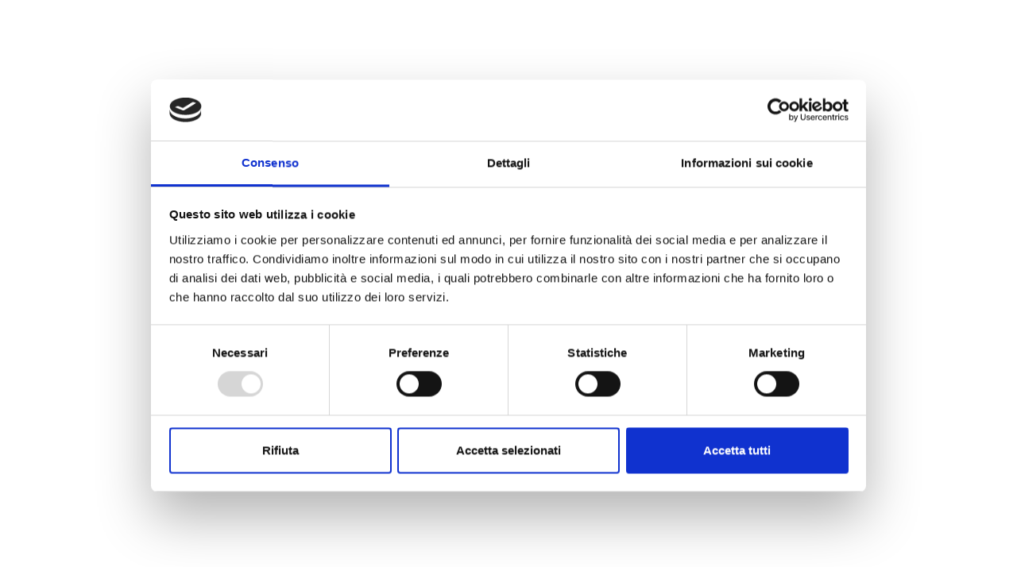

--- FILE ---
content_type: text/html; charset=UTF-8
request_url: https://www.campinglidocannero.com/verifica-dettagli-prenotazione.html
body_size: 4578
content:

<!DOCTYPE html>
<html lang="it">
<head>
	<title></title>
	<meta name="description" content="">
	<!-- Required meta tags -->
	<meta charset="utf-8">
	<meta name="viewport" content="width=device-width, initial-scale=1">
	<!-- Google Fonts -->
	<link rel="stylesheet" href="https://fonts.googleapis.com/css2?family=Amatic+SC:wght@400;700&display=swap" >
	<link rel="stylesheet" href="https://fonts.googleapis.com/css2?family=Rubik:ital,wght@0,300;0,400;0,500;0,600;0,700;0,800;0,900;1,300;1,400;1,500;1,600;1,700;1,800;1,900&display=swap" >
	<!-- Stylesheets -->
	<link rel="stylesheet" href="/css/font-awesome-all.min.css" >
	<link rel="stylesheet" href="/css/flaticon.min.css" >
	<link rel="stylesheet" href="/css/owl.min.css" >
	<link rel="stylesheet" href="/css/bootstrap.min.css" >
	<link rel="stylesheet" href="/css/jquery.fancybox.min.css">
	<link rel="stylesheet" href="/css/animate.min.css" >
	<link rel="stylesheet" href="/css/color.min.css" >
	<link rel="stylesheet" href="/css/style.min.css?v=2025.1" >
	<link rel="stylesheet" href="/css/responsive.min.css" >
  <link rel="stylesheet" href="/css/jquery-ui.min.css" >
  <link rel="canonical" href="https://www.campinglidocannero.com/verifica-dettagli-prenotazione.html" />
  <link rel="apple-touch-icon" sizes="57x57" href="/favicon/apple-icon-57x57.png">
<link rel="apple-touch-icon" sizes="60x60" href="/favicon/apple-icon-60x60.png">
<link rel="apple-touch-icon" sizes="72x72" href="/favicon/apple-icon-72x72.png">
<link rel="apple-touch-icon" sizes="76x76" href="/favicon/apple-icon-76x76.png">
<link rel="apple-touch-icon" sizes="114x114" href="/favicon/apple-icon-114x114.png">
<link rel="apple-touch-icon" sizes="120x120" href="/favicon/apple-icon-120x120.png">
<link rel="apple-touch-icon" sizes="144x144" href="/favicon/apple-icon-144x144.png">
<link rel="apple-touch-icon" sizes="152x152" href="/favicon/apple-icon-152x152.png">
<link rel="apple-touch-icon" sizes="180x180" href="/favicon/apple-icon-180x180.png">
<link rel="icon" type="image/png" sizes="192x192"  href="/favicon/android-icon-192x192.png">
<link rel="icon" type="image/png" sizes="32x32" href="/favicon/favicon-32x32.png">
<link rel="icon" type="image/png" sizes="96x96" href="/favicon/favicon-96x96.png">
<link rel="icon" type="image/png" sizes="16x16" href="/favicon/favicon-16x16.png">
<link rel="manifest" href="/favicon/manifest.json">
<meta name="msapplication-TileColor" content="#f5d453">
<meta name="msapplication-TileImage" content="/favicon/ms-icon-144x144.png">
<meta name="theme-color" content="#f5d453">

<script
  id="Cookiebot"
  data-culture="<%=lab_lingua%>"
  type="text/javascript"
  src="https://consent.cookiebot.com/uc.js"
  data-cbid="06fec3c7-b48b-47b0-b7d4-bbbfa668a498"
  data-blockingmode="auto"
></script>
<!-- Google tag (gtag.js) -->
<script async src="https://www.googletagmanager.com/gtag/js?id=G-99TNGY63HJ"></script>
<script>
  window.dataLayer = window.dataLayer || [];
  function gtag(){dataLayer.push(arguments);}
  gtag('js', new Date());

  gtag('config', 'G-99TNGY63HJ');
</script></head>
<body>
    <div class="boxed_wrapper">
    <!-- <div class="preloader"><div class="boxes">
  <div class="box"><div></div><div></div><div></div><div></div></div><div class="box"><div></div><div></div><div></div><div></div></div>
  <div class="box"><div></div><div></div><div></div><div></div></div><div class="box"><div></div><div></div><div></div><div></div></div>
</div></div> -->

<div class="preloader"><svg xmlns="http://www.w3.org/2000/svg" version="1.1" id="svg833" xml:space="preserve"  width="355.61469" height="296.10742" viewBox="0 0 355.61468 296.10742">
  <g id="path_global" transform="matrix(1.3333333,0,0,-1.3333333,-185.89597,1017.4406)">
    <path
    d="m 244.3609,645.4196 c 3.1904,2.4979 11.1158,10.3564 13.8399,14.4958 1.3206,2.0067 1.6265,1.6793 -0.0496,3.1312 -0.4394,0.3812 -0.9048,0.769 -1.3884,1.1514 -17.7951,14.0488 -76.4895,67.6228 -84.1833,53.1754 -8.5213,-16.003 59.1899,-65.7949 69.5916,-72.2942 1.1569,-0.7229 1.0134,-0.5806 2.1898,0.3404"
    style="fill:#f5d453;fill-opacity:1;fill-rule:evenodd;stroke:none"
    id="path_1" class="path_yellow" />
    <path
    d="m 229.4572,611.1275 c 2.183,3.3494 7.0781,13.2134 8.3021,17.9467 0.5936,2.2947 0.9836,2.0863 -1.0443,2.9078 -0.5318,0.216 -1.0899,0.4297 -1.6633,0.6327 -21.0941,7.4457 -92.9753,38.7601 -95.5543,22.8177 -2.8553,-17.6584 76.2395,-42.5675 88.0237,-45.3206 1.3105,-0.3061 1.1313,-0.2191 1.9361,1.0157"
    style="fill:#f5d453;fill-opacity:1;fill-rule:evenodd;stroke:none"
    id="path_2" class="path_yellow" />
    <path
    d="m 274.7066,670.3662 c 3.7843,1.4445 12.3747,7.5957 16.1978,10.7461 1.8524,1.5268 2.0486,1.126 0.8765,3.0065 -0.3068,0.4926 -0.6381,1.0032 -0.9868,1.5097 -12.856,18.6732 -47.2601,79.0211 -58.8736,67.4881 -12.8625,-12.7746 32.5726,-73.1509 40.5935,-82.4292 0.891,-1.0318 0.7986,-0.8533 2.1926,-0.3212"
    style="fill:#f5d453;fill-opacity:1;fill-rule:evenodd;stroke:none"
    id="path_3" class="path_yellow" />
    <path
    d="m 306.4354,688.7767 c 3.8387,0.1159 13.4535,3.0934 17.86,4.8092 2.135,0.8303 2.1852,0.3884 1.7243,2.5495 -0.1213,0.5652 -0.2574,1.1582 -0.4119,1.7507 -5.6752,21.8659 -13.0603,71.5765 -27.0609,64.5134 -15.5075,-7.8228 1.7438,-61.1949 6.0256,-72.5973 0.4759,-1.2668 0.449,-1.0692 1.8629,-1.0255"
    style="fill:#f5d453;fill-opacity:1;fill-rule:evenodd;stroke:none"
    id="path_4" class="path_yellow" />
    <path
    d="m 288.6559,641.3114 c 0,0 45.6234,26.4313 49.4374,30.7074 3.814,4.2758 12.6618,13.1363 -6.4094,10.8468 -10.874,-1.3051 -32.2957,-6.5427 -54.1857,-22.7687 -16.4928,-12.2253 -34.7102,-37.0988 -36.8079,-46.5818 -2.5166,-11.3822 1.4539,-16.4466 6.8355,-19.2812 9.885,-5.2093 23.3167,1.8172 32.2495,6.1594 21.2831,10.3481 32.7705,20.5724 62.894,13.172 10.9034,-2.6779 40.3849,-20.8315 49.2369,-9.1018 2.9512,3.9084 7.2618,9.7444 9.7478,14.584 5.3257,10.3714 7.8925,21.1036 -3.9013,29.9024 -31.8382,23.7543 -71.6287,12.3469 -109.0968,-7.6385"
    style="fill:#40c1e7;fill-opacity:1;fill-rule:evenodd;stroke:none"
    id="path_5" class="path_blue" />
    <path
    d="m 250.8358,541.8204 c 13.3801,3.5104 13.7716,4.2917 15.8502,4.9425 2.0787,0.6508 3.5158,2.7967 21.6958,0.2602 26.5227,-3.7015 60.9486,-7.5115 63.4777,23.5403 0.8138,9.9987 1.4266,19.8491 -7.8727,26.2795 -26.2287,18.1355 -51.2481,9.6636 -65.3485,-19.5112 -3.8979,-8.0637 -0.7809,-9.627 -10.3944,-11.8377 -6.008,-1.3817 -15.9173,-0.6753 -20.9545,-1.4352 -5.5284,-0.8337 -23.7062,-3.5116 -22.7098,-11.8945 1.3626,-11.461 18.8056,-12.2978 26.2562,-10.3439"
    style="fill:#00a650;fill-opacity:1;fill-rule:evenodd;stroke:none"
    id="path_6" class="path_green" />
  </g>
</svg>
</div>

<!-- main header -->
<header class="main-header header-style-lido fixed-top">
  <div class="header-lower">
    <div class="outer-box">
      <div class="logo-box">
        <figure class="logo"><a title="Camping Lido Cannero" href="https://www.campinglidocannero.com/"><img src="/img/logo_campinglidocannero.svg" alt=""></a></figure>
      </div>
      <div class="menu-area">
        <!--Mobile Navigation Toggler-->
        <div class="mobile-nav-toggler"><i class="icon-bar"></i><i class="icon-bar"></i><i class="icon-bar"></i></div>
        <nav class="main-menu navbar-expand-md navbar-light">
          <div class="collapse navbar-collapse show clearfix" id="navbarSupportedContent">
            <ul class="navigation clearfix">
              <li class='dropdown'><a title='Attività' href='#'  >Attività</a><ul><li><a class='nav-page-18' title='Mercati' target='' href='https://www.campinglidocannero.com/mercati.html'  >Mercati</a></li><li><a class='nav-page-19' title='Da vedere' target='' href='https://www.campinglidocannero.com/da-vedere.html'  >Da vedere</a></li><li><a class='nav-page-20' title='Escursioni' target='' href='https://www.campinglidocannero.com/escursioni.html'  >Escursioni</a></li></ul></li><li class='dropdown'><a title='Camping' href='#'  >Camping</a><ul><li><a class='nav-page-3' title='Regolamento' target='_BLANK' href='https://www.campinglidocannero.com/uploads/page/regolamento-ita.pdf'  >Regolamento</a></li><li><a class='nav-page-4' title='Servizi' target='' href='https://www.campinglidocannero.com/servizi.html'  >Servizi</a></li><li><a class='nav-page-5' title='FAQ' target='' href='https://www.campinglidocannero.com/faq.html'  >FAQ</a></li><li><a class='nav-page-6' title='Camping map' target='_BLANK' href='https://www.campinglidocannero.com/uploads/page/camping-map.pdf'  >Camping map</a></li><li><a class='nav-page-24' title='Polizza assicurativa' target='' href='https://www.campinglidocannero.com/polizza-assicurativa.html'  >Polizza assicurativa</a></li></ul></li><li><a class='nav-page-23' title='Ristorante Lido Cannero' target='' href='https://www.campinglidocannero.com/ristorante-lido-cannero.html'  >Ristorante</a></li><li><a class='nav-page-8' title='Alloggi e piazzole' target='' href='https://www.campinglidocannero.com/alloggi-e-piazzole.html'  >Alloggi e piazzole</a></li><li><a class='nav-page-9' title='Tariffe' target='_BLANK' href='https://www.campinglidocannero.com/uploads/page/listino-2026-finito-pdf.pdf'  >Tariffe</a></li><li><a class='nav-page-10' title='Gallery' target='' href='https://www.campinglidocannero.com/gallery.html'  >Gallery</a></li><li><a class='nav-page-11' title='Contatti' target='' href='https://www.campinglidocannero.com/contatti.html'  >Contatti</a></li><li><a class='nav-page-13' title='Prenotazione' target='' href='https://www.campinglidocannero.com/prenotazione.html'  >Prenota</a></li>            </ul>
          </div>
        </nav>
      </div>
      <div class="menu-right-content">
        <div class="d-inline-block dropdown mr-4 dropdownLanguageBox">
          <button class=" dropdown-toggle text-uppercase" style="background:transparent" type="button" id="dropdownLanguage" data-toggle="dropdown" aria-haspopup="true" aria-expanded="false">
            it <i class="fa fa-caret-down"></i>
          </button>
          <div class="dropdown-menu" aria-labelledby="dropdownLanguage">
            <a class="dropdown-item" href="https://www.campinglidocannero.com/en/check-booking-details.html">English</a><a class="dropdown-item" href="https://www.campinglidocannero.com/de/details-buchung-uberprufen.html">Deutsch</a>          </div>
        </div>
        <div class="support-box border-left">
          <div class="icon"><i class="flaticon-phone"></i></div>
          <span>Chiamaci allo</span>
          <h5><a href="tel:+390323787148">+39 0323 787148</a></h5>
        </div>
        <div class="btn-prenota"><a href="https://www.campinglidocannero.com/prenotazione.html"><i class="camping-icon bell"></i><span>BOOK</span></a></div>
      </div>
    </div>
  </div>
</header>
<div class="mobile-menu">
  <div class="menu-backdrop"></div>
  <div class="close-btn"><i class="fas fa-times"></i></div>
  <nav class="menu-box">
    <div class="nav-logo text-center"><a title="Camping Lido Cannero" href="https://www.campinglidocannero.com/"><img src="/img/logo_campinglidocannero_white.svg" alt=""></a></div>
    <div class="menu-outer"></div>
    <div class="contact-info">
      <h4>Informazioni di contatto</h4>
      <ul>
        <li>Viale del lido, 5 28821 <br> Cannero Riviera (VB) - Italia</li>
        <li><a href="tel:+390323787148">+39 0323 787148</a></li>
        <li><a href="mailto:info@campinglidocannero.com">info@campinglidocannero.com</a></li>
      </ul>
    </div>
    <div class="social-links">
      <ul class="clearfix">
        <li><a target="_blank" href="https://www.facebook.com/groups/1110026642371515/"><span class="fab fa-facebook-square"></span></a></li>
      </ul>
    </div>
  </nav>
</div>
			<!-- Page Title -->
			<section class="page-title centred">
					<div class="bg-layer" style='background-image: url(/img/camping-lido-cannero-hero.jpg)' ></div>
					<div class="pattern-layer" style="background-image: url(/images/shape/shape-12.png);"></div>
					<div class="auto-container">
							<div class="content-box">
									<ul class="bread-crumb clearfix">
											<li><a href="https://www.campinglidocannero.com/">Home</a></li>
											<li>Verifica dettagli prenotazione</li>
									</ul>
									<div class="title">
											<h1>Verifica dettagli prenotazione</h1>
									</div>
							</div>
					</div>
			</section>
			
<section  class="boxtypeitem boxtype_10  pt-5 pb-5"><div class="container"><br />
<b>Fatal error</b>:  Uncaught mysqli_sql_exception: You have an error in your SQL syntax; check the manual that corresponds to your MariaDB server version for the right syntax to use near 'AND p_token=''' at line 1 in /var/www/vhosts/campinglidocannero.com/httpdocs/inc/box/box-confirm-refuse.php:8
Stack trace:
#0 /var/www/vhosts/campinglidocannero.com/httpdocs/inc/box/box-confirm-refuse.php(8): mysqli_query()
#1 /var/www/vhosts/campinglidocannero.com/httpdocs/pagbox-sezioni.php(697): require('...')
#2 /var/www/vhosts/campinglidocannero.com/httpdocs/pagina.php(114): require('...')
#3 {main}
  thrown in <b>/var/www/vhosts/campinglidocannero.com/httpdocs/inc/box/box-confirm-refuse.php</b> on line <b>8</b><br />


--- FILE ---
content_type: text/css
request_url: https://www.campinglidocannero.com/css/flaticon.min.css
body_size: 482
content:
@font-face{font-family:flaticon;src:url(../fonts/flaticon.ttf?1df927c4626e072d7cc017c3d3023445) format("truetype"),url(../fonts/flaticon.woff?1df927c4626e072d7cc017c3d3023445) format("woff"),url(../fonts/flaticon.woff2?1df927c4626e072d7cc017c3d3023445) format("woff2"),url(../fonts/flaticon.eot?1df927c4626e072d7cc017c3d3023445#iefix) format("embedded-opentype"),url(../fonts/flaticon.svg?1df927c4626e072d7cc017c3d3023445#flaticon) format("svg")}em[class*=" flaticon-"]:before,em[class^=flaticon-]:before,i[class*=" flaticon-"]:before,i[class^=flaticon-]:before{font-family:flaticon!important;font-style:normal;font-weight:400!important;font-variant:normal;text-transform:none;line-height:1;-webkit-font-smoothing:antialiased;-moz-osx-font-smoothing:grayscale}.flaticon-chat:before{content:"\f101"}.flaticon-magnifying-glass:before{content:"\f102"}.flaticon-shopping-cart:before{content:"\f103"}.flaticon-camping:before{content:"\f104"}.flaticon-climbing:before{content:"\f105"}.flaticon-adventurer:before{content:"\f106"}.flaticon-tent:before{content:"\f107"}.flaticon-quote:before{content:"\f108"}.flaticon-cottage:before{content:"\f109"}.flaticon-tent-1:before{content:"\f10a"}.flaticon-military:before{content:"\f10b"}.flaticon-fire:before{content:"\f10c"}.flaticon-plus:before{content:"\f10d"}.flaticon-dive:before{content:"\f10e"}.flaticon-parachute:before{content:"\f10f"}.flaticon-axes:before{content:"\f110"}.flaticon-phone-call:before{content:"\f111"}.flaticon-open-envelope:before{content:"\f112"}.flaticon-phone:before{content:"\f113"}

--- FILE ---
content_type: text/css
request_url: https://www.campinglidocannero.com/css/color.min.css
body_size: 1147
content:
.scroll-top{color:#ff6f29}.main-menu .navigation>li.current>a,.main-menu .navigation>li:hover>a{color:#ff6f29!important}.banner-section .owl-theme .owl-nav .owl-next:hover:after,.banner-section .owl-theme .owl-nav .owl-prev:hover:after,.main-header .menu-right-content .cart-box a:hover,.main-header .menu-right-content .support-box h5 a:hover,.main-header .search-box-btn:hover,.main-menu .navigation li.dropdown .megamenu li a:hover,.main-menu .navigation>li>ul>li>a:hover,.main-menu .navigation>li>ul>li>ul>li>a:hover{color:#ff6f29}.main-header .search-box-outer .dropdown-menu,.theme-btn.btn-one{background:#ff6f29}.image_block_one .image-box .image:before{background:#f5d453}.sec-title .sub-title{color:#62ac44}.activities-block-one .inner-box .lower-content .icon-box,.activities-block-one .inner-box .lower-content h3 a:hover,.content_block_one .content-box .text .icon-box,.list-style-one li:before{color:#ff6f29}.activities-block-one .inner-box .lower-content .link a:hover{color:#62ac44}.sec-title.light .sub-title{color:#f5d453}.chooseus-section .content-inner .inner-box .inner .list li:before,.testimonial-section .testimonial-inner .inner-box .icon-box{color:#ff6f29}.content_block_two .content-box{background:#ff6f29}.content_block_two .content-box .upper .theme-btn{background:#f5d453}.scroll-top{background:#ff6f29}.testimonial-section:before{background:#f5d453}.testimonial-section .testimonial-inner .inner-box .author-box .name{color:#f5d453}.news-block-one .inner-box .image-box{background:#ff6f29}.news-block-one .inner-box .lower-content .post-date{background:#f5d453}.news-block-one .inner-box .lower-content .post-info li a:hover,.news-block-one .inner-box .lower-content .post-info li i,.news-block-one .inner-box .lower-content h3 a:hover{color:#ff6f29}.footer-bottom a:hover,.main-footer .widget-section .links-widget .links-list li a:hover{color:#f5d453}.news-block-one .inner-box .lower-content:before{background:#62ac44}.main-footer .widget-section .contact-widget .social-links li a:hover{background:#f5d453}.main-footer .widget-section .newsletter-widget .widget-content .newsletter-form .form-group button{background:#ff6f29}.main-footer .widget-section .newsletter-widget .widget-content .newsletter-form .form-group input:focus{border-color:#f5d453!important}.content_block_three .content-box .inner-box .inner .icon-box,.feature-block-one .inner-box .icon-box,.feature-section .lower-text h3,.feature-section .lower-text h3 a,.header-style-two .logo-box .social-links li a:hover,.media-partner .media-links li a:hover,.page-title .bread-crumb li a:hover,.testimonial-style-two .testimonial-content .author-box .name{color:#ff6f29}.client-section.alternat-2{background:#f5d453}.feature-block-one .inner-box .icon-box:before{background:#ff6f29}.image_block_two .image-box .shape .shape-1{background:#f5d453}.image_block_two .image-box .shape .shape-2{background:#ff6f29}.content_block_three .content-box .inner-box .author-box .author-thumb{border:2px solid #f5d453}.feature-block-two .inner-box .lower-content{background:#f5d453}.feature-block:nth-child(2) .feature-block-two .inner-box .lower-content{background:#ff6f29}.feature-block:last-child .feature-block-two .inner-box .lower-content{background:#62ac44}.feature-block-two .inner-box .lower-content:before{background:#f5d453}.feature-block:nth-child(2) .feature-block-two .inner-box .lower-content:before{background:#ff6f29}.feature-block:last-child .feature-block-two .inner-box .lower-content:before{background:#62ac44}.cta-section .inner-container,.gallery-block-two .inner-box .image{background:#f5d453}.testimonial-style-two .owl-dots button.active,.testimonial-style-two .owl-dots button:hover{border-color:#ff6f29}.activities-sidebar .category-widget .category-list li a:before{background:#ff6f29}.activities-sidebar .support-widget .inner-box:before,.team-block-one .inner-box .image-box .social-links{background:#f5d453}.activities-sidebar .support-widget .inner-box .icon-box{color:#f5d453}.activities-details-content .accordion-box .block .acc-btn.active .icon-outer:before,.activities-details-content .accordion-box .block .acc-btn.active h5,.activities-sidebar .support-widget .inner-box h3 a:hover,.blog-sidebar .category-widget .category-list li a:hover,.blog-sidebar .post-widget .post-inner .post .post-date a:hover,.blog-sidebar .post-widget .post-inner .post .post-date i,.blog-sidebar .post-widget .post-inner .post h6 a:hover,.content_block_five .content-box .text h3,.news-block-one .inner-box .lower-content .link a:hover,.team-block-one .inner-box .image-box .social-links li a:hover,.team-block-one .inner-box .lower-content h3 a:hover{color:#ff6f29}.blog-sidebar .search-widget .form-group,.team-block-one .inner-box .lower-content:before{background:#62ac44}.blog-details-content .comment-box .comment .reply-btn,.blog-details-content .post-share-option .post-tags li a,.blog-details-content .post-share-option .social-links li a:hover,.blog-sidebar .post-widget .post-inner .post .post-thumb,.blog-sidebar .tags-widget .tags-list li a:hover{background:#ff6f29}.blog-details-content .comment-box .comment .comment-info h4 span,.content_block_six .content-box .inner-box .single-item .icon-box{color:#f5d453}.default-form .form-group input:focus,.default-form .form-group textarea:focus{border-color:#ff6f29!important}.content_block_six .content-box .inner-box .single-item h3 a:hover{color:#ff6f29}

--- FILE ---
content_type: text/css
request_url: https://www.campinglidocannero.com/css/style.min.css?v=2025.1
body_size: 12686
content:
a,a:hover{text-decoration:none}body,p{color:#7c6f68}.theme-btn,img{display:inline-block}body,button,input,select,textarea{font-size:16px;font-weight:400;font-family:Rubik,sans-serif}*{margin:0;padding:0;border:none;outline:0}body{line-height:32px;background:center top no-repeat #fff;background-size:cover;-webkit-font-smoothing:antialiased;padding-top:125px}@media (min-width:1200px){.container{max-width:1170px;padding:0 15px}}@media (max-width:1199px){body{padding-top:81px}}.large-container{max-width:1570px;padding:0 15px;margin:0 auto}.container-fluid{padding:0}.auto-container{position:static;max-width:1200px;padding:0 15px;margin:0 auto}.boxed_wrapper,.theme-btn,h1,h2,h3,h4,h5,h6,p{position:relative}.small-container{max-width:680px;margin:0 auto}.boxed_wrapper{overflow-x:hidden;margin:0 auto;width:100%;min-width:300px}figure,h1,h2,h3,h4,h5,h6,li,p,ul{margin:0}a{transition:all .5s ease;-moz-transition:all .5s ease;-webkit-transition:all .5s ease;-ms-transition:all .5s ease;-o-transition:all .5s ease}button:focus,h1,h2,h3,h4,h5,h6,input,input:focus,p,textarea:focus{transition:all .5s ease}a:hover{outline:0}li,ul{list-style:none;padding:0}button:focus,input:focus,textarea:focus{outline:0;box-shadow:none}p{font-family:Rubik,sans-serif}h1,h2,h3,h4,h5,h6{font-family:Rubik,sans-serif;font-weight:400;color:#3b251a}::-webkit-input-placeholder{color:inherit}::-moz-input-placeholder{color:inherit}::-ms-input-placeholder{color:inherit}.centred{text-align:center}.pull-left{float:left}.pull-right{float:right}img{max-width:100%;height:auto;transition-delay:.1s;transition-timing-function:ease-in-out;transition-duration:.7s;transition-property:all}.main-header,.pagination li a,.theme-btn,.theme-btn:before{transition:all .5s ease}@keyframes pulse{50%{box-shadow:0 0 0 10px rgba(255,255,255,.5)}}.theme-btn{font-size:14px;line-height:30px;font-weight:600;font-family:Rubik,sans-serif;color:#fff!important;padding:21.5px 56px;text-align:center;cursor:pointer;text-transform:uppercase;z-index:1;letter-spacing:2px}.theme-btn.btn-one[disabled]{opacity:.5}.theme-btn:before{position:absolute;content:'';background:#c64100;width:100%;height:3px;left:0;bottom:0;z-index:-1}.pagination,.pagination li a{position:relative;display:inline-block}.theme-btn:hover:before{height:100%}.pagination li{display:inline-block;margin:0 3px}.pagination li a{font-size:16px;height:45px;width:45px;font-weight:400;line-height:45px;border-radius:2px;border:1px solid #ddd;text-align:center;color:#222;background:0 0}.sec-title,.sec-title .sub-title,.sec-title h2{display:block;position:relative}.pagination li a i{font-size:12px}.pagination li a.active,.pagination li a:hover{color:#fff}.scroll-top{width:50px;height:50px;line-height:50px;position:fixed;bottom:105%;right:50px;font-size:24px;z-index:99;color:#fff;text-align:center;cursor:pointer;transition:1s ease;border-radius:50%}.scroll-top:hover{box-shadow:0 5px 5px rgba(0,0,0,.5)}.scroll-top.open{bottom:30px}.scroll-top span{color:#fff}.sec-pad{padding:112px 0 120px}.mr-0{margin:0}.sec-title{margin-bottom:34px}.sec-title .sub-title{font-size:30px;line-height:40px;font-family:'Amatic SC',cursive;font-weight:700;margin-bottom:6px}.sec-title h2{font-size:48px;line-height:59px;font-weight:900}.sec-title.light .sub-title{margin-bottom:0}.sec-title.light h2,.sec-title.light h3{color:#fff}.sec-title.light h3{font-size:30px;line-height:34px;font-weight:900;color:#fff}.preloader{min-height:100vh;color:#fff;display:flex;justify-content:center;align-items:center;background:#fff;position:fixed;z-index:1999999999;width:100%}.preloader .boxes{--size:30px;--duration:800ms;height:calc(var(--size) * 2);width:calc(var(--size) * 3);position:relative;-webkit-transform-style:preserve-3d;transform-style:preserve-3d;-webkit-transform-origin:50% 50%;transform-origin:50% 50%;margin-top:calc(var(--size) * 1.5 * -1);-webkit-transform:rotateX(60deg) rotateZ(45deg) rotateY(0) translateZ(0);transform:rotateX(60deg) rotateZ(45deg) rotateY(0) translateZ(0)}.preloader .boxes .box{width:var(--size);height:var(--size);top:0;left:0;position:absolute;-webkit-transform-style:preserve-3d;transform-style:preserve-3d}.preloader .boxes .box:nth-child(1){-webkit-transform:translate(100%,0);transform:translate(100%,0);-webkit-animation:box1 var(--duration) linear infinite;animation:box1 var(--duration) linear infinite}.preloader .boxes .box:nth-child(2){-webkit-transform:translate(0,100%);transform:translate(0,100%);-webkit-animation:box2 var(--duration) linear infinite;animation:box2 var(--duration) linear infinite}.preloader .boxes .box:nth-child(3){-webkit-transform:translate(100%,100%);transform:translate(100%,100%);-webkit-animation:box3 var(--duration) linear infinite;animation:box3 var(--duration) linear infinite}.preloader .boxes .box:nth-child(4){-webkit-transform:translate(200%,0);transform:translate(200%,0);-webkit-animation:box4 var(--duration) linear infinite;animation:box4 var(--duration) linear infinite}.preloader .boxes .box>div{--background:#ff6f29;--top:auto;--right:auto;--bottom:auto;--left:auto;--translateZ:calc(var(--size) / 2);--rotateY:0deg;--rotateX:0deg;position:absolute;width:100%;height:100%;background:var(--background);top:var(--top);right:var(--right);bottom:var(--bottom);left:var(--left);-webkit-transform:rotateY(var(--rotateY)) rotateX(var(--rotateX)) translateZ(var(--translateZ));transform:rotateY(var(--rotateY)) rotateX(var(--rotateX)) translateZ(var(--translateZ))}.main-header,.sticky-header{left:0;top:0;width:100%;position:fixed}.preloader .boxes .box>div:nth-child(1){--top:0;--left:0}.preloader .boxes .box>div:nth-child(2){--background:#c64100;--right:0;--rotateY:90deg}.preloader .boxes .box>div:nth-child(3){--background:#c64100;--rotateX:-90deg}.preloader .boxes .box>div:nth-child(4){--background:#c64100;--top:0;--left:0;--translateZ:calc(var(--size) * 3 * -1)}@-webkit-keyframes box1{0%,50%{-webkit-transform:translate(100%,0);transform:translate(100%,0)}100%{-webkit-transform:translate(200%,0);transform:translate(200%,0)}}@keyframes box1{0%,50%{-webkit-transform:translate(100%,0);transform:translate(100%,0)}100%{-webkit-transform:translate(200%,0);transform:translate(200%,0)}}@-webkit-keyframes box2{0%{-webkit-transform:translate(0,100%);transform:translate(0,100%)}50%{-webkit-transform:translate(0,0);transform:translate(0,0)}100%{-webkit-transform:translate(100%,0);transform:translate(100%,0)}}@keyframes box2{0%{-webkit-transform:translate(0,100%);transform:translate(0,100%)}50%{-webkit-transform:translate(0,0);transform:translate(0,0)}100%{-webkit-transform:translate(100%,0);transform:translate(100%,0)}}@-webkit-keyframes box3{0%,50%{-webkit-transform:translate(100%,100%);transform:translate(100%,100%)}100%{-webkit-transform:translate(0,100%);transform:translate(0,100%)}}@keyframes box3{0%,50%{-webkit-transform:translate(100%,100%);transform:translate(100%,100%)}100%{-webkit-transform:translate(0,100%);transform:translate(0,100%)}}@-webkit-keyframes box4{0%{-webkit-transform:translate(200%,0);transform:translate(200%,0)}50%{-webkit-transform:translate(200%,100%);transform:translate(200%,100%)}100%{-webkit-transform:translate(100%,100%);transform:translate(100%,100%)}}@keyframes box4{0%{-webkit-transform:translate(200%,0);transform:translate(200%,0)}50%{-webkit-transform:translate(200%,100%);transform:translate(200%,100%)}100%{-webkit-transform:translate(100%,100%);transform:translate(100%,100%)}}.main-header{z-index:999;-moz-transition:all .5s ease;-webkit-transition:all .5s ease;-ms-transition:all .5s ease;-o-transition:all .5s ease;border-bottom:1px solid #FFF}.sticky-header{opacity:0;visibility:hidden;background:#fff;box-shadow:0 10px 20px rgba(0,0,0,.2);z-index:0;transition:all .5s ease;-moz-transition:all .5s ease;-webkit-transition:all .5s ease;-ms-transition:all .5s ease;-o-transition:all .5s ease}.fixed-header .sticky-header{z-index:999;opacity:1;visibility:visible;-ms-animation-name:fadeInDown;-moz-animation-name:fadeInDown;-op-animation-name:fadeInDown;-webkit-animation-name:fadeInDown;animation-name:fadeInDown;-ms-animation-duration:.5s;-moz-animation-duration:.5s;-op-animation-duration:.5s;-webkit-animation-duration:.5s;animation-duration:.5s;-ms-animation-timing-function:linear;-moz-animation-timing-function:linear;-op-animation-timing-function:linear;-webkit-animation-timing-function:linear;animation-timing-function:linear;-ms-animation-iteration-count:1;-moz-animation-iteration-count:1;-op-animation-iteration-count:1;-webkit-animation-iteration-count:1;animation-iteration-count:1}.main-header .header-lower{position:relative;background:#fff;padding:0 100px}.header-style-one .header-lower .logo-box{position:absolute;left:50%;top:26px;transform:translateX(-50%);z-index:1}.main-header .outer-box{position:relative;display:flex;flex-wrap:wrap;align-items:center;justify-content:space-between}.main-header .menu-right-content{position:relative;display:flex;align-items:center}.main-header .menu-right-content .support-box{position:relative;padding:10px 40px 4px 64px;margin-right:40px;border-right:1px solid #e3dcd9}.main-header .menu-right-content .support-box .icon{position:absolute;display:inline-block;left:0;top:0;width:57px;height:57px;line-height:64px;font-size:24px;color:#000;text-align:center;border-radius:50%}.main-header .menu-right-content .support-box span{position:relative;display:block;font-size:14px;line-height:14px;color:#7c6f68;margin-bottom:5px}.main-header .menu-right-content .support-box h5{position:relative;display:block;font-size:18px;line-height:24px}.main-header .menu-right-content .cart-box a,.main-header .search-box-btn{font-size:24px;line-height:30px;position:relative;font-weight:700;color:#3b251a}.main-header .menu-right-content .support-box h5 a{display:inline-block;color:#3b251a}.main-header .menu-right-content .cart-box a{display:inline-block}.main-header .menu-right-content .search-box-outer{position:relative;top:8px;margin-right:29px}.main-header .menu-right-content .cart-box{position:relative;top:8px}.main-header .search-box-btn{background:0 0;transition:all .5s ease}.main-header .search-box-outer .dropdown-menu{top:34px!important;padding:0;width:330px;right:0;left:auto!important;transform:translate3d(0,0,0) scale3d(.8,.8,.8)!important;border-color:transparent;border-radius:3px;transition:.5s ease;display:block;opacity:0;visibility:hidden}.main-header .search-box-outer .show .dropdown-menu{display:block;transform:scale3d(1,1,1)!important;opacity:1;visibility:visible}.main-header .search-panel .form-container{padding:30px}.main-header .search-panel .form-group{position:relative;margin:0}.main-header .search-panel input[type=text],.main-header .search-panel input[type=search],.main-header .search-panel input[type=password],.main-header .search-panel select{display:block;width:100%;line-height:24px;padding:9px 50px 9px 15px;height:50px;color:#fff;border-radius:3px;background-color:#1e2434}.main-header .search-panel .search-btn{position:absolute;right:1px;top:1px;width:50px;height:48px;text-align:center;color:#fff;background:0 0;font-size:14px;border-radius:0 3px 3px 0;cursor:pointer}.dropdown-toggle::after{display:none}.main-menu .navbar-collapse{padding:0;display:block!important}.main-menu .navigation{margin:0}.main-menu .navigation>li{position:inherit;float:left;z-index:2;padding:44px 0;margin:0 8px;-webkit-transition:all .3s ease;-moz-transition:all .3s ease;-ms-transition:all .3s ease;-o-transition:all .3s ease;transition:all .3s ease}.main-menu .navigation>li:last-child{margin-right:0!important}.main-menu .navigation>li:first-child{margin-left:0!important}.main-menu .navigation>li>a{position:relative;display:block;text-align:center;font-size:16px;line-height:30px;opacity:1;font-family:Rubik,sans-serif;color:#7c6f68;z-index:1;-webkit-transition:all .5s ease;-moz-transition:all .5s ease;-ms-transition:all .5s ease;-o-transition:all .5s ease;transition:all .5s ease}.main-menu .navigation>li>.megamenu,.main-menu .navigation>li>ul{position:absolute;left:inherit;top:100%;width:250px;z-index:100;display:none;opacity:0;visibility:hidden;background-color:#fff;-moz-transform:translateY(30px);-webkit-transform:translateY(30px);-ms-transform:translateY(30px);-o-transform:translateY(30px);transform:translateY(30px);-webkit-box-shadow:2px 2px 5px 1px rgba(0,0,0,.05),-2px 0 5px 1px rgba(0,0,0,.05);-ms-box-shadow:2px 2px 5px 1px rgba(0,0,0,.05),-2px 0 5px 1px rgba(0,0,0,.05);-o-box-shadow:2px 2px 5px 1px rgba(0,0,0,.05),-2px 0 5px 1px rgba(0,0,0,.05);-moz-box-shadow:2px 2px 5px 1px rgba(0,0,0,.05),-2px 0 5px 1px rgba(0,0,0,.05);box-shadow:2px 2px 5px 1px rgba(0,0,0,.05),-2px 0 5px 1px rgba(0,0,0,.05);-webkit-transform-origin:top;-ms-transform-origin:top;transform-origin:top;-webkit-transition:all .5s ease;-moz-transition:all .5s ease;-ms-transition:all .5s ease;-o-transition:all .5s ease;transition:all .5s ease}.main-menu .navigation>li>ul.from-right{left:auto;right:0}.main-menu .navigation>li>ul>li{position:relative;width:100%;padding:5px 30px;border-bottom:1px solid #eee}.main-menu .navigation>li>ul>li:last-child{border-bottom:none}.main-menu .navigation>li>ul>li>a{position:relative;display:block;padding:6px 0;line-height:24px;font-weight:400;font-size:15px;text-transform:capitalize;color:#222;text-align:left;transition:all .5s ease;-moz-transition:all .5s ease;-webkit-transition:all .5s ease;-ms-transition:all .5s ease;-o-transition:all .5s ease}.main-menu .navigation li.dropdown .megamenu li a:hover,.main-menu .navigation>li>ul>li>a:hover{padding-left:10px}.main-menu .navigation>li>ul>li.dropdown>a:after{font-family:'Font Awesome 5 Pro';content:"\f105";position:absolute;right:20px;top:6px;display:block;line-height:24px;font-size:16px;font-weight:800;text-align:center;z-index:5}.main-menu .navigation>li>ul>li>ul{position:absolute;left:100%;top:0;width:230px;z-index:100;display:none;padding:0;background-color:#fff;-moz-transform:translateY(30px);-webkit-transform:translateY(30px);-ms-transform:translateY(30px);-o-transform:translateY(30px);transform:translateY(30px);-webkit-box-shadow:2px 2px 5px 1px rgba(0,0,0,.05),-2px 0 5px 1px rgba(0,0,0,.05);-ms-box-shadow:2px 2px 5px 1px rgba(0,0,0,.05),-2px 0 5px 1px rgba(0,0,0,.05);-o-box-shadow:2px 2px 5px 1px rgba(0,0,0,.05),-2px 0 5px 1px rgba(0,0,0,.05);-moz-box-shadow:2px 2px 5px 1px rgba(0,0,0,.05),-2px 0 5px 1px rgba(0,0,0,.05);box-shadow:2px 2px 5px 1px rgba(0,0,0,.05),-2px 0 5px 1px rgba(0,0,0,.05)}.main-menu .navigation>li>ul>li>ul.from-right{left:auto;right:0}.main-menu .navigation>li>ul>li>ul>li{position:relative;width:100%;padding:5px 30px;border-bottom:1px solid #eee}.main-menu .navigation>li>ul>li>ul>li:last-child{border-bottom:none}.main-menu .navigation>li>ul>li>ul>li>a{position:relative;display:block;padding:6px 0;line-height:24px;font-weight:400;font-size:15px;text-transform:capitalize;color:#222;text-align:left;transition:all .5s ease;-moz-transition:all .5s ease;-webkit-transition:all .5s ease;-ms-transition:all .5s ease;-o-transition:all .5s ease}.main-menu .navigation>li>ul>li>ul>li>a:hover{padding-left:10px}.main-menu .navigation>li>ul>li>ul>li.dropdown>a:after{font-family:'Font Awesome 5 Free';content:"\f105";position:absolute;right:20px;top:12px;display:block;line-height:24px;font-size:16px;font-weight:900;z-index:5}.main-menu .navigation>li.dropdown:hover>.megamenu,.main-menu .navigation>li.dropdown:hover>ul{visibility:visible;opacity:1;-moz-transform:translateY(0);-webkit-transform:translateY(0);-ms-transform:translateY(0);-o-transform:translateY(0);transform:translateY(0);transition:all .5s ease;-moz-transition:all .5s ease;-webkit-transition:all .5s ease;-ms-transition:all .5s ease;-o-transition:all .5s ease}.main-menu .navigation li>ul>li.dropdown:hover>ul{visibility:visible;opacity:1;-moz-transform:translateY(0);-webkit-transform:translateY(0);-ms-transform:translateY(0);-o-transform:translateY(0);transform:translateY(0);transition:all .3s ease;-moz-transition:all .3s ease;-webkit-transition:all .5s ease;-ms-transition:all .3s ease;-o-transition:all .3s ease}.main-menu .navigation li.dropdown .dropdown-btn{position:absolute;right:-32px;top:66px;width:34px;height:30px;text-align:center;font-size:18px;line-height:26px;color:#3b3b3b;cursor:pointer;display:none;z-index:5;transition:all .5s ease}.main-menu .navigation li.dropdown ul li.dropdown .dropdown-btn{display:none}.menu-area .mobile-nav-toggler{position:relative;float:right;font-size:40px;line-height:50px;cursor:pointer;color:#3786ff;display:none}.menu-area .mobile-nav-toggler .icon-bar{position:relative;height:2px;width:30px;display:block;margin-bottom:5px;background-color:#3b3b3b;-webkit-transition:all .3s ease;-moz-transition:all .3s ease;-ms-transition:all .3s ease;-o-transition:all .3s ease;transition:all .3s ease}.menu-area .mobile-nav-toggler .icon-bar:last-child{margin-bottom:0}.main-menu .navigation>li.dropdown>.megamenu{position:absolute;width:100%;padding:30px 50px;left:0}.main-menu .navigation li.dropdown .megamenu li{position:relative;display:block;z-index:2;padding:7px 0;-webkit-transition:all .3s ease;-moz-transition:all .3s ease;-ms-transition:all .3s ease;-o-transition:all .3s ease;transition:all .3s ease}.main-menu .navigation li.dropdown .megamenu li a,.mobile-menu .navigation li>a{-webkit-transition:all .5s ease;-moz-transition:all .5s ease;-ms-transition:all .5s ease;-o-transition:all .5s ease}.main-menu .navigation li.dropdown .megamenu li h4{font-weight:500;padding:3px 0;color:#222}.main-menu .navigation li.dropdown .megamenu li a{position:relative;display:inline-block;text-align:left;font-size:15px;line-height:30px;font-weight:400;opacity:1;color:#222;padding:0;z-index:1;transition:all .5s ease}.nav-outer .mobile-nav-toggler{position:relative;float:right;font-size:40px;line-height:50px;cursor:pointer;color:#3786ff;display:none}.mobile-menu{position:fixed;right:0;top:0;width:300px;padding-right:30px;max-width:100%;height:100%;opacity:0;visibility:hidden;z-index:999999}.mobile-menu .menu-backdrop,.mobile-menu .menu-box{width:100%;height:100%;-webkit-transform:translateX(101%)}.mobile-menu .navbar-collapse{display:block!important}.mobile-menu .nav-logo{position:relative;padding:30px 25px;text-align:left}.mobile-menu-visible{overflow:hidden}.mobile-menu-visible .mobile-menu{opacity:1;visibility:visible}.mobile-menu .menu-backdrop{position:fixed;right:0;top:0;z-index:1;background:#000;-ms-transform:translateX(101%);transform:translateX(101%);transition:all .9s ease;-moz-transition:all .9s ease;-webkit-transition:all .9s ease;-ms-transition:all .9s ease;-o-transition:all .9s ease}.mobile-menu-visible .mobile-menu .menu-backdrop{opacity:.7;visibility:visible;-webkit-transition:all .7s ease;-moz-transition:all .7s ease;-ms-transition:all .7s ease;-o-transition:all .7s ease;transition:all .7s ease;-webkit-transform:translateX(0);-ms-transform:translateX(0);transform:translateX(0)}.mobile-menu .menu-box{position:absolute;left:0;top:0;max-height:100%;overflow-y:auto;background:#202020;padding:0;z-index:5;opacity:0;visibility:hidden;border-radius:0;-ms-transform:translateX(101%);transform:translateX(101%)}.mobile-menu-visible .mobile-menu .menu-box{opacity:1;visibility:visible;-webkit-transition:all .7s ease;-moz-transition:all .7s ease;-ms-transition:all .7s ease;-o-transition:all .7s ease;transition:all .7s ease;-webkit-transform:translateX(0);-ms-transform:translateX(0);transform:translateX(0)}.mobile-menu .close-btn{position:absolute;right:25px;top:10px;line-height:30px;width:24px;text-align:center;font-size:32px;color:#fff;cursor:pointer;z-index:10;-webkit-transition:all .9s ease;-moz-transition:all .9s ease;-ms-transition:all .9s ease;-o-transition:all .9s ease;transition:all .9s ease}.mobile-menu-visible .mobile-menu .close-btn{-webkit-transform:rotate(360deg);-ms-transform:rotate(360deg);transform:rotate(360deg)}.mobile-menu .close-btn:hover{-webkit-transform:rotate(90deg);-ms-transform:rotate(90deg);transform:rotate(90deg)}.mobile-menu .navigation{position:relative;display:block;width:100%;float:none}.mobile-menu .navigation li{position:relative;display:block;border-top:1px solid rgba(255,255,255,.1)}.mobile-menu .navigation:last-child{border-bottom:1px solid rgba(255,255,255,.1)}.mobile-menu .navigation li>ul>li:first-child{border-top:1px solid rgba(255,255,255,.1)}.mobile-menu .navigation li>a{position:relative;display:block;line-height:24px;padding:10px 25px;font-size:15px;font-weight:500;color:#fff;text-transform:uppercase;transition:all .5s ease}.mobile-menu .navigation li.dropdown .dropdown-btn,.mobile-menu .navigation li>a:before{position:absolute;-webkit-transition:all .5s ease;-moz-transition:all .5s ease;-ms-transition:all .5s ease;-o-transition:all .5s ease}.mobile-menu .navigation li ul li>a{font-size:16px;margin-left:20px;text-transform:capitalize}.mobile-menu .navigation li>a:before{content:'';left:0;top:0;height:0;border-left:5px solid #fff;transition:all .5s ease}.mobile-menu .navigation li.current>a:before{height:100%}.mobile-menu .navigation li.dropdown .dropdown-btn{right:6px;top:6px;width:32px;height:32px;text-align:center;font-size:16px;line-height:32px;color:#fff;background:rgba(255,255,255,.1);cursor:pointer;border-radius:2px;transition:all .5s ease;z-index:5}.mobile-menu .navigation li.dropdown .dropdown-btn.open{background:#fff;color:#3b3b3b;-webkit-transform:rotate(90deg);-ms-transform:rotate(90deg);transform:rotate(90deg)}.mobile-menu .navigation li>ul,.mobile-menu .navigation li>ul>li>ul,.mobile-menu .navigation>li.dropdown>.megamenu{display:none}.mobile-menu .social-links{position:relative;padding:12px 25px 30px}.mobile-menu .social-links li{position:relative;display:inline-block;margin:0 10px 10px}.mobile-menu .social-links li a{position:relative;line-height:32px;font-size:16px;color:#fff;-webkit-transition:all .5s ease;-moz-transition:all .5s ease;-ms-transition:all .5s ease;-o-transition:all .5s ease;transition:all .5s ease}div#mCSB_1_container{top:0!important}.mobile-menu .contact-info{position:relative;padding:40px 30px 0}.mobile-menu .contact-info h4{position:relative;font-size:20px;color:#fff;font-weight:700;margin-bottom:20px}.mobile-menu .contact-info ul li{position:relative;display:block;font-size:15px;color:rgba(255,255,255,.8);margin-bottom:0;line-height:22px}.mobile-menu .contact-info ul li a{color:rgba(255,255,255,.8)}.mobile-menu .contact-info ul li:last-child{margin-bottom:0}.sticky-header .main-menu .navigation>li{padding:25px 0!important}.sticky-header .outer-box{position:relative;padding:0 70px}.banner-section{position:relative}.banner-section .pattern-layer{position:absolute;left:0;bottom:0;width:100%;height:172px;background-size:cover;background-repeat:no-repeat;background-position:top center;z-index:2}.banner-carousel{position:relative}.banner-carousel .slide-item{position:relative;overflow:hidden;padding:200px 0 290px}.banner-carousel .slide-item:before{position:absolute;content:'';width:100%;height:100%;background:#23150e;left:0;top:0;right:0;z-index:1;opacity:.4}.banner-carousel .slide-item .image-layer{position:absolute;left:0;top:0;right:0;width:100%;height:100%;background-repeat:no-repeat;background-position:center;background-size:cover;-webkit-transform:scale(1);-ms-transform:scale(1);transform:scale(1);-webkit-transition:all 6s linear;-moz-transition:all 6s linear;-ms-transition:all 6s linear;-o-transition:all 6s linear;transition:all 6s linear}.banner-carousel .content-box h2,.banner-carousel .content-box span{display:block;-webkit-transition:all .7s ease;-moz-transition:all .7s ease;-ms-transition:all .7s ease;-o-transition:all .7s ease}.banner-carousel .active .slide-item .image-layer{-webkit-transform:scale(1.15);-ms-transform:scale(1.15);transform:scale(1.15)}.banner-carousel .content-box{position:relative;display:block;z-index:5;width:100%}.banner-carousel .content-box .shape{position:absolute;left:50%;top:-20px;transform:translateX(-50%);width:277px;height:300px;background-repeat:no-repeat}.banner-carousel .content-box span{position:relative;font-size:40px;line-height:50px;font-weight:700;color:#fff;font-family:'Amatic SC',cursive;margin-bottom:21px;text-transform:uppercase;opacity:0;-webkit-transform:translateY(50px);-moz-transform:translateY(50px);-ms-transform:translateY(50px);-o-transform:translateY(50px);transform:translateY(50px);transition:all .7s ease}.banner-carousel .active .content-box span{opacity:1;-webkit-transition-delay:.5s;-moz-transition-delay:.5s;-ms-transition-delay:.5s;-o-transition-delay:.5s;transition-delay:.5s;-webkit-transform:translateY(0);-moz-transform:translateY(0);-ms-transform:translateY(0);-o-transform:translateY(0);transform:translateY(0)}.banner-carousel .content-box h2{position:relative;color:#fff;font-size:100px;line-height:100px;font-weight:900;margin-bottom:44px;opacity:0;-webkit-transform:translateY(100px);-moz-transform:translateY(100px);-ms-transform:translateY(100px);-o-transform:translateY(100px);transform:translateY(100px);transition:all .7s ease}.banner-carousel .active .content-box h2{opacity:1;-webkit-transform:translateY(0);-moz-transform:translateY(0);-ms-transform:translateY(0);-o-transform:translateY(0);transform:translateY(0);-webkit-transition-delay:.7s;-moz-transition-delay:.7s;-ms-transition-delay:.7s;-o-transition-delay:.7s;transition-delay:.7s}.banner-carousel .content-box .btn-box{position:relative;opacity:0;-webkit-transform:translateY(100px);-moz-transform:translateY(100px);-ms-transform:translateY(100px);-o-transform:translateY(100px);transform:translateY(100px);-webkit-transition:all .7s ease;-moz-transition:all .7s ease;-ms-transition:all .7s ease;-o-transition:all .7s ease;transition:all .7s ease}.banner-carousel .active .content-box .btn-box{opacity:1;-webkit-transform:translateY(0);-moz-transform:translateY(0);-ms-transform:translateY(0);-o-transform:translateY(0);transform:translateY(0);-webkit-transition-delay:1s;-moz-transition-delay:1s;-ms-transition-delay:1s;-o-transition-delay:1s;transition-delay:1s}.banner-section .owl-theme .owl-nav{position:absolute;top:50%;left:0;right:0;margin:0 auto;width:100%}.banner-section .owl-theme .owl-nav .owl-prev{position:absolute;left:50px;top:0;width:95px;height:20px}.banner-section .owl-theme .owl-nav .owl-prev:before{position:absolute;content:'';background-image:url(../images/icons/arrow-prev.png);width:39px;height:13px;background-repeat:no-repeat;left:0;top:0}.banner-section .owl-theme .owl-nav .owl-prev:after{position:absolute;content:'Prev';font-size:16px;font-weight:500;line-height:26px;color:#fff;text-transform:uppercase;top:-7px;right:5px;transition:all .5s ease}.banner-section .owl-theme .owl-nav .owl-next{position:absolute;right:50px;top:0;width:95px;height:20px}.banner-section .owl-theme .owl-nav .owl-next:before{position:absolute;content:'';background-image:url(../images/icons/arrow-next.png);width:39px;height:13px;background-repeat:no-repeat;right:0;top:0}.banner-section .owl-theme .owl-nav .owl-next:after{position:absolute;content:'Next';font-size:16px;font-weight:500;line-height:26px;color:#fff;text-transform:uppercase;top:-7px;left:5px;transition:all .5s ease}.banner-section .owl-theme .owl-nav button span{display:none}.owl-dots-none .owl-dots,.owl-nav-none .owl-nav{display:none!important}.owl-dots button,.owl-nav button{background:0 0}.bg-color-1{background:#f6f3f2}.about-section{position:relative;padding:120px 0}.about-section .pattern-layer{position:absolute;left:0;top:0;right:0;width:100%;height:100%;background-size:cover;background-repeat:no-repeat;background-position:center}.image_block_one .image-box{position:relative;display:block;margin-right:70px}.image_block_one.right .image-box{margin-left:70px;margin-right:0}.image_block_one .image-box .image{position:relative;display:block;clip-path:polygon(0 0,100% 0,100% 86%,0 100%,0 0)}.image_block_one .image-box .image img{width:100%}.image_block_one .image-box .shape{position:absolute;right:0;bottom:0;width:100%;height:95px;background-repeat:no-repeat}.image_block_one .image-box .text{position:absolute;top:250px;left:-340px;font-size:100px;line-height:100px;font-weight:300;color:#fff;text-transform:uppercase;transform:rotate(90deg);letter-spacing:30px}.content_block_one .content-box{position:relative;display:block;margin-top:-8px}.content_block_one .content-box .text{position:relative;display:block;padding-left:80px;margin-bottom:37px}.content_block_one .content-box .text .icon-box{position:absolute;left:0;top:10px;font-size:65px;line-height:65px}.content_block_one .content-box .text p{font-size:24px;line-height:40px}.list-style-one li{position:relative;display:block;font-size:18px;line-height:30px;padding-left:32px;margin-bottom:10px}.list-style-one li:last-child{margin-bottom:0}.list-style-one li:before{position:absolute;content:"\f058";font-family:'Font Awesome 5 Pro';left:0;top:0;font-size:16px;font-weight:700}.content_block_one .content-box .list-style-one{margin-bottom:44px}.activities-section{position:relative}.activities-block-one .inner-box{position:relative;display:block}.activities-block-one .inner-box .image-box{position:relative;display:block;overflow:hidden;background:#3b251a}.activities-block-one .inner-box .image-box img{width:100%;transition:all .5s ease}.activities-block-one .inner-box:hover .image-box img{opacity:.5;transform:scale3d(1.05,1.05,1.05)}.activities-block-one .inner-box .lower-content{position:relative;display:block;padding:0 30px 38px;border:1px solid #e3dcd9;border-top:none;z-index:1}.activities-block-one .inner-box .lower-content .icon-box{position:relative;display:inline-block;width:123px;height:123px;line-height:123px;text-align:center;font-size:65px;margin-top:-50px;margin-bottom:13px;transition:all .5s ease}.activities-block-one .inner-box:hover .lower-content .icon-box{color:#fff}.activities-block-one .inner-box .lower-content .icon-box .shape{position:absolute;width:209px;height:195px;left:-41px;top:-45px;background-repeat:no-repeat;z-index:-1;transition:all .5s ease}.activities-block-one .inner-box:hover .lower-content .icon-box .shape{transform:scale(0,0)}.activities-block-one .inner-box .lower-content .icon-box .overlay-shape{position:absolute;width:209px;height:195px;left:-41px;top:-45px;background-repeat:no-repeat;z-index:-1;opacity:0;transition:all .5s ease}.activities-block-one .inner-box:hover .lower-content .icon-box .overlay-shape{opacity:1}.activities-block-one .inner-box .lower-content h3{position:relative;display:block;font-size:28px;line-height:36px;font-weight:900;margin-bottom:12px}.activities-block-one .inner-box .lower-content h3 a{display:inline-block;color:#3b251a}.activities-block-one .inner-box .lower-content p{margin-bottom:8px}.activities-block-one .inner-box .lower-content .link a{position:relative;display:inline-block;font-size:12px;line-height:24px;font-weight:500;color:#3b251a;text-transform:uppercase;letter-spacing:1px}.activities-section .sec-title{margin-bottom:45px}.activities-section .lower-box{position:relative;background:#3b251a;padding:52px 60px 53px;display:flex;flex-wrap:wrap;align-items:center;justify-content:space-between;margin-top:60px}.activities-section .lower-box .sec-title{margin-bottom:0}.activities-section .lower-box .text p{color:#ad9a90}.activities-section .lower-box .support-box p{position:relative;font-size:18px;line-height:24px;color:#ad9a90;margin-bottom:6px}.activities-section .lower-box .support-box h3{display:block;font-size:26px;line-height:32px}.activities-section .lower-box .support-box h3 a{display:inline-block;color:#fff}.activities-section .lower-box .support-box h3 a:hover{text-decoration:underline}.parallax-bg{position:absolute;top:-30%;width:100%;height:150%;background-size:cover;background-repeat:no-repeat;background-position:center;background-attachment:fixed;z-index:-1}.video-section{position:relative;padding:116px 0 115px;overflow:hidden}.video-section:before{position:absolute;content:'';background:#3b251a;width:100%;height:100%;left:0;top:0;opacity:.7}.video-section .inner-box{position:relative;display:flex;flex-wrap:wrap;align-items:center;justify-content:space-between}.video-section .sec-title{max-width:630px;margin-bottom:0}.video-section .sec-title h2{font-size:60px;line-height:72px}.video-section .sec-title .sub-title{font-size:40px;margin-bottom:22px}.video-section .video-btn a{position:relative;display:inline-block;width:134px;height:124px;line-height:124px;font-size:30px;color:#fff;text-align:center;background-size:cover;background-repeat:no-repeat;background-position:center}.chooseus-section{padding:120px 0}.chooseus-section .image-box{position:relative;display:block;margin-bottom:52px}.chooseus-section .image-box .image{position:relative;display:block;overflow:hidden}.chooseus-section .image-box .image img{width:100%;transition:all .5s ease}.chooseus-section .image-box .image:hover img{transform:scale(1.03)}.chooseus-section .image-box .image::before{position:absolute;top:50%;left:50%;z-index:1;display:block;content:'';width:0;height:0;background:rgba(255,255,255,.2);border-radius:0;-webkit-transform:translate(-50%,-50%);transform:translate(-50%,-50%);opacity:0}.chooseus-section .image-box .image:hover::before{-webkit-animation:circle .95s;animation:circle .95s}@-webkit-keyframes circle{0%,40%{opacity:1}100%{width:200%;height:200%;opacity:0}}@keyframes circle{0%,40%{opacity:1}100%{width:200%;height:200%;opacity:0}}.gallery-block-one .inner-box:hover .image-box img,.news-block-one .inner-box:hover .image-box img{transform:scale(1.05);opacity:.5}.chooseus-section .content-inner .inner-box{position:relative;display:block}.chooseus-section .content-inner .inner-box .inner{position:absolute;top:21px;right:0;width:270px}.chooseus-section .content-inner .inner-box .sec-title{margin-bottom:0}.chooseus-section .content-inner .inner-box .sec-title h2{margin-bottom:37px;font-size:45px;line-height:55px}.chooseus-section .content-inner .inner-box .sec-title p{font-size:18px;line-height:36px}.chooseus-section .content-inner .inner-box .sec-title .sub-title{margin-bottom:2px}.chooseus-section .content-inner .inner-box .inner .list li{position:relative;display:block;font-size:16px;font-weight:500;color:#3b251a;background:#fff;padding:8px 20px 7px 57px;margin-bottom:12px}.chooseus-section .content-inner .inner-box .inner .list li:last-child{margin-bottom:0}.chooseus-section .content-inner .inner-box .inner .list li:before{position:absolute;content:"\f058";font-family:'Font Awesome 5 Pro';left:30px;top:7px;font-size:16px;font-weight:700}.activities-sidebar .support-widget .inner-box span,.client-section .title-text span,.content_block_three .content-box .inner-box .inner span,.content_block_two .content-box .upper span,.feature-section .lower-text span,.font_2,.page-title .bread-crumb li,.team-block-one .inner-box .lower-content h3,.testimonial-section .testimonial-inner .inner-box .author-box .name,.testimonial-style-two .testimonial-content .author-box .name{font-family:'Amatic SC',cursive}.content_block_two .content-box{position:relative;display:block}.content_block_two .content-box .upper{position:relative;display:block;padding:48px 60px 40px}.content_block_two .content-box .upper .theme-btn{padding:16.5px 47px}.content_block_two .content-box .upper .theme-btn:before{background:#d28f00}.content_block_two .content-box .upper span{position:relative;display:block;font-size:40px;line-height:48px;font-weight:700;color:#fff;margin-bottom:31px}.content_block_two .content-box .upper p{font-size:16px;line-height:30px;color:#fff;margin-bottom:34px}.gallery-section .sec-title,.news-section .sec-title{margin-bottom:45px}.content_block_two .content-box .image{position:relative;display:block}.content_block_two .content-box .image img{width:100%}.gallery-section{position:relative}.gallery-block-one .inner-box{position:relative;display:block;margin-bottom:30px}.gallery-block-one .inner-box .image-box{position:relative;display:block;overflow:hidden;background:#3b251a}.gallery-block-one .inner-box .image-box img{width:100%;transition:all .5s ease}.bg-color-2{background:#3b251a}.testimonial-section{position:relative}.testimonial-section:before{position:absolute;content:'';width:50%;height:100%;top:0;right:0}.testimonial-section .faq-inner,.testimonial-section .testimonial-inner{position:relative;width:50%;overflow:hidden}.testimonial-section .testimonial-inner{padding:112px 150px 120px}.testimonial-section .testimonial-inner .shape{position:absolute;left:0;top:0;right:0;width:100%;height:100%;background-repeat:no-repeat;background-position:center}.testimonial-section .testimonial-inner .testimonial-content{position:relative;max-width:650px;margin:0 auto;width:100%}.testimonial-section .testimonial-inner .inner-box .icon-box{position:relative;display:inline-block;font-size:65px;line-height:60px;margin-bottom:28px}.testimonial-section .testimonial-inner .inner-box .text{position:relative;display:block;margin-bottom:60px;padding-bottom:50px;border-bottom:1px solid rgba(255,255,255,.2)}.testimonial-section .testimonial-inner .inner-box .text h3{font-size:30px;line-height:50px;color:#fff;font-weight:700}.testimonial-section .testimonial-inner .inner-box .author-box{position:relative;display:block;padding:14px 0 16px 120px}.testimonial-section .testimonial-inner .inner-box .author-box .author-thumb{position:absolute;left:0;top:0;width:90px;height:90px;border-radius:50%}.testimonial-section .testimonial-inner .inner-box .author-box .author-thumb img{width:100%;border-radius:50%}.testimonial-section .testimonial-inner .inner-box .author-box .name{position:relative;display:block;font-size:30px;line-height:40px;font-weight:700}.testimonial-section .testimonial-inner .inner-box .author-box .designation{position:relative;display:block;font-size:16px;line-height:20px;color:rgba(255,255,255,.5)}.testimonial-section .owl-dots{position:absolute;right:0;bottom:34px}.testimonial-section .owl-dots button{position:relative;display:inline-block;width:11px;height:11px;border-radius:50%;background:rgba(255,255,255,.2);border:2px solid transparent;margin-left:5px;transition:all .5s ease}.testimonial-section .owl-dots button.active,.testimonial-section .owl-dots button:hover{background:0 0;border-color:#fff}.testimonial-section .faq-inner{padding:112px 150px 120px}.testimonial-section .faq-inner .faq-content{position:relative;max-width:650px;width:100%;margin:0 auto}.testimonial-section .faq-inner .faq-content .sec-title .sub-title{color:#3b251a}.testimonial-section .faq-inner .faq-content .sec-title h2{color:#fff}.testimonial-section .faq-inner .sec-title{margin-bottom:42px}.accordion-box .block{position:relative;display:block;overflow:hidden;background:rgba(59,37,26,.1);margin-bottom:10px;transition:all .5s ease}.accordion-box .block.active-block{background:#fff}.accordion-box .block:last-child{margin-bottom:0}.accordion-box .block .acc-btn{position:relative;display:block;cursor:pointer;padding:20px 50px 21px 40px;transition:all .5s ease}.accordion-box .block .acc-btn h5{position:relative;display:block;font-size:18px;line-height:28px;color:#fff;font-weight:700}.accordion-box .block .acc-btn.active h5{color:#3b251a}.accordion-box .block .acc-content{position:relative;display:none;padding:0 40px 31px}.accordion-box .block .acc-content p{font-size:16px;line-height:30px}.accordion-box .block .acc-content.current{display:block}.news-section{position:relative}.news-block-one .inner-box{position:relative;display:block}.news-block-one .inner-box .image-box{position:relative;display:block;overflow:hidden}.news-block-one .inner-box .image-box img{width:100%;transition:all .5s ease}.news-block-one .inner-box .lower-content{position:relative;display:block;border:1px solid #e3dcd9;border-top:none;padding:41px 40px 36px}.news-block-one .inner-box .lower-content:before{position:absolute;content:'';width:100%;height:2px;left:0;bottom:0;transform:scale(0,0);transition:all .5s ease}.news-block-one .inner-box:hover .lower-content:before{transform:scale(1,1)}.news-block-one .inner-box .lower-content .post-date{position:absolute;display:inline-block;left:40px;top:-15px;font-size:12px;line-height:30px;font-weight:700;color:#fff;padding:0 20px;text-transform:uppercase}.news-block-one .inner-box .lower-content .post-info li{position:relative;display:inline-block;float:left;margin-right:30px;font-size:14px;line-height:24px;padding-left:22px;color:#7c6f68}.news-block-one .inner-box .lower-content .post-info li:before{position:absolute;content:'/';top:0;right:-18px}.news-block-one .inner-box .lower-content .post-info li:last-child:before{display:none}.news-block-one .inner-box .lower-content .post-info li:last-child{margin:0!important}.news-block-one .inner-box .lower-content .post-info li a{display:inline-block;color:#7c6f68}.news-block-one .inner-box .lower-content .post-info li i{position:absolute;left:0;top:3px}.news-block-one .inner-box .lower-content .post-info{margin-bottom:7px}.news-block-one .inner-box .lower-content h3{position:relative;display:block;font-size:28px;line-height:34px;font-weight:700}.news-block-one .inner-box .lower-content h3 a{display:inline-block;color:#3b251a}.client-section .clients-logo,.client-section .clients-logo img,.client-section .title-text{display:block;position:relative}.client-section{position:relative;padding-bottom:50px}.client-section .clients-logo img{max-width:auto;margin:0 auto;opacity:.15}.blog-sidebar .post-widget .post-inner .post:hover .post-thumb img,.client-section .clients-logo img:hover,.page-title:before{opacity:.5}.client-section .title-text{margin-bottom:100px}.client-section .title-text span{position:relative;display:inline-block;font-size:30px;line-height:40px;font-weight:700;background:#fff;color:#3b251a;padding:0 25px}.client-section .title-text:before{position:absolute;content:'';background:#e1dad7;width:100%;height:1px;left:0;top:21px}.main-footer{background:#3b251a}.footer-top{position:relative;padding:54px 0 80px;border-bottom:1px solid rgba(255,255,255,.1)}.footer-top .top-inner{position:relative;display:flex;align-items:center;justify-content:space-between}.footer-top .top-inner .text .h5{display:block;font-size:18px;line-height:26px;color:rgba(255,255,255,.5)}.footer-top .top-inner .text .h4{position:relative;display:block;font-size:26px;line-height:34px;color:#fff;font-weight:400}.footer-top .top-inner .text .h4 a{display:inline-block;color:#fff}.footer-top .top-inner .text .h4 a:hover{text-decoration:underline}.ml-70{margin-left:70px}.main-footer .widget-section .links-widget .links-list li{position:relative;display:block;margin-bottom:10px}.main-footer .widget-section .links-widget .links-list li:last-child{margin-bottom:0}.main-footer .widget-section .links-widget .links-list li a{position:relative;display:inline-block;font-size:16px;line-height:26px;color:rgba(255,255,255,.5)}.main-footer .widget-section .widget-title{position:relative;display:block;margin-bottom:35px}.main-footer .widget-section .widget-title h4{font-size:20px;line-height:30px;color:#fff;font-weight:600}.main-footer .widget-section{padding:73px 0 84px}.main-footer .widget-section .contact-widget p{font-size:18px;line-height:30px;color:rgba(255,255,255,.5);margin-bottom:21px}.main-footer .widget-section .contact-widget .social-links li{position:relative;display:inline-block;float:left;margin-right:8px}.main-footer .widget-section .contact-widget .social-links li:last-child{margin:0!important}.main-footer .widget-section .contact-widget .social-links li a{position:relative;display:inline-block;font-size:15px;color:#fff;width:43px;height:43px;line-height:43px;background:rgba(0,0,0,.3);border-radius:50%;text-align:center}.main-footer .widget-section .newsletter-widget .widget-content p{font-size:16px;line-height:26px;color:rgba(255,255,255,.5);margin-bottom:22px}.main-footer .widget-section .newsletter-widget .widget-content .newsletter-form .form-group{position:relative;margin-bottom:0}.main-footer .widget-section .newsletter-widget .widget-content .newsletter-form .form-group input[type=email]{position:relative;display:block;width:100%;height:63px;background:#fff;border:1px solid #fff;font-size:14px;color:#7c6f68;padding:10px 70px 10px 30px;transition:all .5s ease}.main-footer .widget-section .newsletter-widget .widget-content .newsletter-form .form-group button{position:absolute;display:inline-block;width:43px;height:43px;line-height:43px;font-size:16px;color:#fff;top:10px;right:10px;border-radius:50%;text-align:center}.footer-bottom{position:relative;background:#23150e;width:100%;padding:41px 0}.footer-bottom a,.footer-bottom p{font-size:16px;line-height:26px;color:rgba(255,255,255,.5)}.header-style-two{position:absolute;width:100%;left:0;top:0}.header-style-two .header-lower{background:0 0;border-bottom:1px solid rgba(255,255,255,.15)}.header-style-two .header-lower .main-menu .navigation>li>a{color:#fff}.header-style-two .logo-box{position:relative;display:flex;align-items:center}.header-style-two .logo-box .social-links li{position:relative;display:inline-block;float:left;margin-right:25px}.header-style-two .logo-box .social-links li:last-child{margin:0!important}.header-style-two .logo-box .social-links li a{position:relative;display:inline-block;font-size:15px;color:#fff}.header-style-two .logo-box .logo{padding-right:60px;margin-right:60px;border-right:1px solid rgba(255,255,255,.15)}.header-style-two .menu-right-content .support-box{padding-right:0;margin-right:0;border-right:none}.header-style-two .menu-right-content .support-box span{color:#a9a19e}.header-style-two .header-lower .menu-right-content .support-box h5 a{color:#fff}.banner-section.style-two .banner-carousel .slide-item:before{background:-webkit-linear-gradient(-90deg,rgba(35,21,14,.85) 25%,rgba(35,21,14,.2) 100%);opacity:1}.banner-section.style-two .banner-carousel .slide-item{padding:325px 0 250px}.banner-section .pattern-layer-2{position:absolute;left:0;bottom:0;width:100%;height:65px;background-size:cover;background-repeat:no-repeat;background-position:bottom center;z-index:2}.client-section.alternat-2{padding:90px 0 100px}.feature-section{position:relative;overflow:hidden;padding:120px 0 110px}.feature-section:before{position:absolute;content:'';background:#f6f3f2;width:100%;height:100%;left:0;top:0;opacity:.9}.feature-section .inner-content{position:relative;background:#fff}.feature-block-one .inner-box{position:relative;display:block;padding:50px 35px 42px 50px}.feature-block-one .inner-box:before{position:absolute;content:'';background:#f6f3f2;width:1px;height:calc(100% - 100px);top:50px;right:-15px}.feature-block:last-child .feature-block-one .inner-box:before{display:none}.feature-block-one .inner-box .icon-box{position:relative;display:inline-block;width:53px;height:53px;line-height:60px;font-size:24px;background:#f6f3f2;text-align:center;border-radius:50%;z-index:1;margin-bottom:24px;transition:all .5s ease}.feature-block-one .inner-box:hover .icon-box{color:#fff}.feature-block-one .inner-box .icon-box:before{position:absolute;content:'';width:100%;height:100%;left:0;top:0;border-radius:50%;transform:scale(0,0);z-index:-1;transition:all .5s ease}.feature-block-one .inner-box:hover .icon-box:before{transform:scale(1,1)}.feature-block-two .inner-box .image-box::before,.image_block_two .image-box .image::before{-webkit-transform:translate(-50%,-50%);opacity:0;z-index:1;content:''}.feature-block-one .inner-box h5{position:relative;display:block;font-size:18px;line-height:26px;font-weight:700;margin-bottom:39px}.feature-block-one .inner-box p{font-size:16px;line-height:32px}.feature-section .lower-text{position:relative;display:block;margin-top:54px}.feature-section .lower-text span{position:relative;display:block;font-size:30px;line-height:40px;font-weight:700;color:#3b251a}.feature-section .lower-text h3{position:relative;display:block;font-size:26px;line-height:34px}.feature-section .lower-text h3 a{display:inline-block}.feature-section .lower-text h3 a:hover{text-decoration:underline}.about-style-two{position:relative;padding:120px 0}.image_block_two .image-box{position:relative;display:block;margin-right:36px}.image_block_two .image-box .image{position:relative;display:block;overflow:hidden;border-radius:50%}.image_block_two .image-box .image img{width:100%;border-radius:50%}.image_block_two .image-box .image::before{position:absolute;top:50%;left:50%;display:block;width:0;height:0;background:rgba(255,255,255,.2);border-radius:0;transform:translate(-50%,-50%)}.image_block_two .image-box .image:hover::before{-webkit-animation:circle .95s;animation:circle .95s}.image_block_two .image-box .shape .shape-1{position:absolute;left:-40px;top:47px;width:183px;height:183px;border-radius:50%;-webkit-animation:zoom-fade 5s infinite linear;animation:zoom-fade 5s infinite linear}.image_block_two .image-box .shape .shape-2{position:absolute;right:92px;bottom:-25px;width:183px;height:183px;border-radius:50%;-webkit-animation:zoom-fade 4s infinite linear;animation:zoom-fade 4s infinite linear}.content_block_three .content-box{position:relative;display:block}.about-style-two .content_block_three .content-box{margin-top:-8px}.content_block_three .content-box .sec-title{margin-bottom:34px}.content_block_three .content-box .text{position:relative;display:block;margin-bottom:33px}.content_block_three .content-box .text p{font-size:18px;line-height:34px}.content_block_three .content-box .inner-box{position:relative;display:block;padding-right:240px}.content_block_three .content-box .inner-box .inner{position:absolute;top:2px;right:0;width:210px;background:#f6f3f2;padding:40px 20px 38px;text-align:center}.content_block_three .content-box .inner-box .inner .icon-box{position:relative;display:inline-block;font-size:65px;line-height:60px;margin-bottom:16px}.content_block_three .content-box .inner-box .inner span{position:relative;display:block;font-size:30px;line-height:30px;font-weight:700;color:#3b251a}.content_block_three .content-box .inner-box .list-style-one li{font-size:18px;font-weight:500;color:#3b251a;padding-left:24px}.content_block_three .content-box .inner-box .list-style-one{margin-bottom:31px}.content_block_three .content-box .inner-box .author-box{position:relative;display:flex;align-items:center}.content_block_three .content-box .inner-box .author-box .author-thumb,.content_block_three .content-box .inner-box .author-thumb .signature{position:relative;display:inline-block;float:left}.content_block_three .content-box .inner-box .author-box .author-thumb{margin-right:30px;width:88px;height:88px;background:#fff;border-radius:50%;padding:6px}.content_block_three .content-box .inner-box .author-box .author-thumb img{width:100%;border-radius:50%}.feature-style-two{position:relative;padding:120px 0}.feature-block-two .inner-box,.feature-block-two .inner-box .image-box{position:relative;display:block;overflow:hidden}.feature-block-two .inner-box .image-box::before{position:absolute;top:50%;left:50%;display:block;width:0;height:0;background:rgba(255,255,255,.2);border-radius:0;transform:translate(-50%,-50%)}.feature-block-two .inner-box:hover .image-box::before{-webkit-animation:circle .95s;animation:circle .95s}.feature-block-two .inner-box .image-box img{width:100%;transition:all .5s ease}.feature-block-two .inner-box:hover .image-box img{transform:scale(1.05)}.feature-block-two .inner-box .lower-content{position:relative;display:block;padding:31px 15px 34px}.feature-block-two .inner-box .lower-content:before{position:absolute;content:'';width:65px;height:10px;left:50%;transform:translateX(-50%);top:-10px;clip-path:polygon(0 100%,50% 0,100% 100%,0 100%,0 0);z-index:1}.feature-block-two .inner-box .lower-content h3{display:block;font-size:30px;line-height:40px;font-weight:700;color:#fff}.feature-block-two .inner-box .lower-content h3 a{display:inline-block;color:#fff}.feature-block-two .inner-box .lower-content h3 a:hover{text-decoration:underline}.gallery-style-two{position:relative;padding:0 132px}.gallery-block-two .inner-box,.gallery-block-two .inner-box .image{position:relative;display:block;overflow:hidden}.gallery-block-two .inner-box .image img{width:100%;transition:all .5s ease}.gallery-block-two .inner-box:hover .image img{opacity:.1}.gallery-block-two .inner-box .view-btn{position:absolute;left:50%;top:50%;transform:translate(-50%,-50%)}.gallery-block-two .inner-box .view-btn a{position:relative;display:inline-block;font-size:50px;line-height:50px;color:#fff;transform:scale(0,0)}.gallery-block-two .inner-box:hover .view-btn a{transform:scale(1,1)}.gallery-style-two .outer-container{margin-bottom:-60px}.testimonial-style-two{position:relative;padding:180px 0 120px}.testimonial-style-two:before{position:absolute;content:'';background:#f5f3ef;width:100%;height:100%;left:0;top:0;opacity:.9}.testimonial-style-two .bg-layer{position:absolute;left:0;top:0;width:100%;height:100%;background-size:cover;background-repeat:no-repeat;z-index:-1}.testimonial-style-two .testimonial-content{position:relative;display:block;background:#fff;padding:40px 40px 50px 50px;box-shadow:0 0 30px 0 rgba(0,0,0,.1)}.testimonial-style-two .owl-carousel .owl-stage-outer{overflow:visible}.testimonial-style-two .owl-carousel .owl-stage-outer .owl-item{opacity:0}.testimonial-style-two .owl-carousel .owl-stage-outer .owl-item.active{opacity:1}.testimonial-style-two .testimonial-content .text{position:relative;display:block;margin-bottom:29px}.testimonial-style-two .testimonial-content .text p{font-size:18px;line-height:34px}.testimonial-style-two .testimonial-content .author-box{position:relative;display:block;padding:14px 0 17px 95px}.testimonial-style-two .testimonial-content .author-box .author-thumb{position:absolute;left:0;top:0;width:77px;height:77px;border-radius:50%}.testimonial-style-two .testimonial-content .author-box .author-thumb img{width:100%;border-radius:50%}.testimonial-style-two .testimonial-content .author-box .name{position:relative;display:block;font-size:24px;line-height:30px;font-weight:700;margin-bottom:0}.testimonial-style-two .testimonial-content .author-box .designation{position:relative;display:block;font-size:16px;line-height:16px}.testimonial-style-two .owl-dots{position:absolute;left:-375px;bottom:70px}.testimonial-style-two .owl-dots button{position:relative;display:inline-block;width:11px;height:11px;border-radius:50%;background:#c6c0bb;border:2px solid transparent;margin-right:5px;transition:all .5s ease}.testimonial-style-two .owl-dots button.active,.testimonial-style-two .owl-dots button:hover{background:0 0}.weare-section{position:relative;padding:110px 0}.weare-section .sec-title h2{color:#fff;margin-bottom:35px}.weare-section .sec-title{margin-bottom:0;margin-right:30px}.weare-section .sec-title p{font-size:18px;line-height:34px;color:rgba(255,255,255,.5)}.content_block_four .content-box .progress-inner{position:relative;display:block;padding:24px 0 22px 125px;min-height:106px}.content_block_four .content-box .progress-inner .progress-box{position:absolute;left:0;top:0;width:106px;height:106px}.content_block_four .content-box .progress-inner .progress-box .count-text{position:absolute;left:50%;top:50%;transform:translate(-50%,-50%);width:100%;text-align:center;font-size:20px;line-height:26px;font-weight:400;color:rgba(255,255,255,.5)}.content_block_four .content-box .progress-inner .text h4{position:relative;display:block;font-size:20px;line-height:30px;color:#fff;font-weight:700}.content_block_four .content-box .image{position:relative;display:block;overflow:hidden;margin-bottom:60px}.content_block_four .content-box .image:before{position:absolute;top:0;left:-75%;display:block;content:'';width:50%;height:100%;background:-o-linear-gradient(left,rgba(255,255,255,0) 0,rgba(255,255,255,.3) 100%);background:-webkit-gradient(linear,left top,right top,from(rgba(255,255,255,0)),to(rgba(255,255,255,.3)));background:linear-gradient(to right,rgba(255,255,255,0) 0,rgba(255,255,255,.3) 100%);-webkit-transform:skewX(-25deg);-ms-transform:skewX(-25deg);transform:skewX(-25deg);z-index:1}.google-map-section .shape,.weare-section .pattern-layer{background-size:cover;background-repeat:no-repeat;width:100%}.content_block_four .content-box .image:hover:before{-webkit-animation:shine 1s;animation:shine 1s}@-webkit-keyframes shine{100%{left:125%}}@keyframes shine{100%{left:125%}}.content_block_four .content-box .image img{width:100%}.content_block_four .content-box{position:relative;display:block;margin-left:70px}.weare-section .pattern-layer{position:absolute;left:0;top:0;height:100%}.cta-section{position:relative}.cta-section .inner-container{position:relative;display:flex;align-items:center;justify-content:space-between;padding:80px}.cta-section .inner-container .text h2{font-size:40px;line-height:50px;color:#fff;font-weight:900}.pt-0{padding-top:0!important}.google-map-section{position:relative}.google-map-section #contact-google-map{position:relative;width:100%;height:550px}.google-map-section .shape{position:absolute;left:0;bottom:0;height:145px;background-position:top center;z-index:1}.media-partner{position:absolute;top:0;right:0;z-index:2;background:rgba(255,255,255,.1);padding:10px 40px}.media-partner .media-links li{position:relative;display:inline-block;float:left;margin-right:25px;line-height:25px}.media-partner .media-links li:last-child{margin:0!important}.media-partner .media-links li h6{font-size:14px;line-height:25px;color:#fff}.media-partner .media-links li a{position:relative;display:inline-block;font-size:14px;line-height:25px;color:#fff}.main-footer{padding-top:146px;position:relative}.main-footer .pattern-layer{position:absolute;left:0;top:0;width:100%;height:128px;background-size:cover;background-repeat:no-repeat;background-position:bottom center}.page-title{position:relative;padding:131px 0 180px}.page-title:before{position:absolute;content:'';background:#23150e;width:100%;height:100%;left:0;top:0}.page-title .bg-layer,.page-title .pattern-layer{width:100%;background-size:cover;background-repeat:no-repeat;left:0}.page-title .bg-layer{position:absolute;top:0;height:100%;background-position:center;z-index:-1}.page-title .bread-crumb{position:relative}.page-title .bread-crumb li{position:relative;display:inline-block;font-size:20px;line-height:30px;color:#fff;font-weight:700;padding-right:15px;margin-right:4px}.page-title .bread-crumb li:last-child{padding:0!important;margin:0!important}.activities-page-section .activities-block-one .inner-box,.activities-sidebar .category-widget{margin-bottom:30px}.page-title .bread-crumb li:before{position:absolute;content:'/';top:0;right:0}.page-title .bread-crumb li:last-child:before{display:none}.page-title .bread-crumb li a{color:#fff}.page-title .title h1{font-size:60px;line-height:62px;color:#fff;font-weight:900}.page-title .pattern-layer{position:absolute;bottom:0;height:60px}.activities-page-section{position:relative;padding:120px 0 50px}.activities-details{position:relative;padding:120px 0}.activities-sidebar{position:relative;display:block}.activities-sidebar .category-widget .category-list li{position:relative;display:block;margin-bottom:2px}.activities-sidebar .category-widget .category-list li:last-child{margin-bottom:0}.activities-sidebar .category-widget .category-list li a{position:relative;display:block;font-size:18px;line-height:28px;color:#3b251a;font-weight:700;background:#f6f3f2;padding:23px 40px;z-index:1}.activities-sidebar .category-widget .category-list li a:after{position:absolute;content:"\f105";font-family:'Font Awesome 5 Pro';font-weight:400;top:24px;right:38px;font-size:16px}.activities-sidebar .category-widget .category-list li a:before{position:absolute;content:'';width:0%;height:100%;left:0;top:0;z-index:-1;transition:all .5s ease}.activities-sidebar .category-widget .category-list li a.current:before,.activities-sidebar .category-widget .category-list li a:hover:before{width:100%}.activities-sidebar .category-widget .category-list li a.current,.activities-sidebar .category-widget .category-list li a:hover{color:#fff}.activities-sidebar .support-widget .inner-box{position:relative;width:100%;background-size:cover;background-repeat:no-repeat;background-position:center;padding:60px 30px 55px}.activities-sidebar .support-widget .inner-box:before{position:absolute;content:'';width:100%;height:100%;left:0;top:0;opacity:.9}.activities-sidebar .support-widget .inner-box .icon-box{position:relative;display:inline-block;width:125px;height:125px;line-height:142px;text-align:center;font-size:60px;border-radius:50%;background:#3b251a;margin-bottom:26px}.activities-sidebar .support-widget .inner-box span{position:relative;display:block;font-size:40px;line-height:40px;font-weight:700;color:#3b251a;margin-bottom:33px}.activities-sidebar .support-widget .inner-box h3{display:block;font-size:26px;line-height:34px}.activities-sidebar .support-widget .inner-box h3 a{display:inline-block;color:#3b251a}.activities-details-content{position:relative;display:block}.activities-details-content .content-one .icon-box{position:relative;display:inline-block;width:123px;height:123px;line-height:123px;text-align:center;font-size:65px;margin-top:-50px;margin-bottom:11px;color:#fff;z-index:1;transition:all .5s ease}.activities-details-content .content-one .icon-box .shape{position:absolute;width:209px;height:195px;left:-41px;top:-45px;background-repeat:no-repeat;z-index:-1;transition:all .5s ease}.activities-details-content .content-one .image-box,.activities-details-content .content-one .lower-box,.activities-details-content .content-two .image-box,.activities-details-content h2{position:relative;display:block}.activities-details-content .content-one .image-box img,.activities-details-content .content-two .image-box img,.image_block_three .image-box .image img{width:100%}.activities-details-content .content-one .lower-box{padding:0 60px 51px;border:1px solid #e3dcd9;border-top:none}.activities-details-content h2{font-size:30px;line-height:40px;font-weight:900;margin-bottom:19px}.activities-details-content .content-one .text p{font-size:16px;line-height:32px;margin-bottom:32px}.activities-details-content .content-one .text p:last-child{margin-bottom:0}.activities-details-content .content-one{margin-bottom:60px}.activities-details-content .content-two .text-inner p{font-size:18px;line-height:32px;margin-bottom:44px}.activities-details-content .content-two .list-style-one li{font-size:18px;color:#3b251a}.activities-details-content .content-two{margin-bottom:60px}.activities-details-content .accordion-box .block .acc-btn h5{color:#3b251a}.activities-details-content .accordion-box .block{background:#f6f3f2;border:1px solid #f6f3f2;margin-bottom:20px}.activities-details-content .accordion-box .block:last-child{margin-bottom:0}.activities-details-content .accordion-box .block.active-block{background:0 0;border-color:#e3dcd9}.activities-details-content .accordion-box .block .acc-content{border-top:1px solid #e3dcd9;padding-top:30px}.activities-details-content .accordion-box .block .acc-content p{font-size:18px;line-height:34px}.activities-details-content .accordion-box .block .acc-btn .icon-outer{position:absolute;top:20px;right:30px}.activities-details-content .accordion-box .block .acc-btn .icon-outer:before{position:absolute;content:"\f067";font-family:'Font Awesome 5 Pro';font-size:14px;top:0;right:0;color:#3b251a;font-weight:700;transition:all .5s ease}.activities-details-content .accordion-box .block .acc-btn.active .icon-outer:before{content:"\f068"}.about-style-three{position:relative;padding:120px 0 107px}.image_block_three .image-box{position:relative;display:block;margin:0 10px;padding-right:20px}.image_block_three .image-box .single-image{padding:0 5px}.image_block_three .image-box .image{position:relative;display:block;overflow:hidden}.image_block_three .image-box .image:before{position:absolute;top:0;left:-100%;display:block;content:'';width:50%;height:100%;background:-o-linear-gradient(left,rgba(255,255,255,0) 0,rgba(255,255,255,.3) 100%);background:-webkit-gradient(linear,left top,right top,from(rgba(255,255,255,0)),to(rgba(255,255,255,.3)));background:linear-gradient(to right,rgba(255,255,255,0) 0,rgba(255,255,255,.3) 100%);-webkit-transform:skewX(-25deg);-ms-transform:skewX(-25deg);transform:skewX(-25deg);z-index:1}.image_block_three .image-box .image:hover:before{-webkit-animation:shine 1s;animation:shine 1s}.content_block_five .content-box{position:relative;display:block;margin-left:70px;margin-top:-8px}.content_block_five .content-box .text h3{position:relative;display:block;font-size:24px;line-height:40px;margin-bottom:42px}.content_block_five .content-box .text p{font-size:18px;line-height:40px}.testimonial-style-two.about-page{padding-top:120px}.team-section{position:relative}.team-block-one .inner-box{position:relative;display:block;overflow:hidden;box-shadow:0 0 30px 0 rgba(0,0,0,.08)}.team-block-one .inner-box .image-box,.team-block-one .inner-box .image-box .image{position:relative;display:block;overflow:hidden}.team-block-one .inner-box .image-box .image img{width:100%;transition:all .5s ease}.team-block-one .inner-box:hover .image-box .image img{transform:scale(1.05)}.team-block-one .inner-box .image-box .social-links{position:absolute;bottom:-30px;width:167px;left:50%;transform:translateX(-50%);padding:3px 10px 1px;opacity:0;transition:all .5s ease}.team-block-one .inner-box:hover .image-box .social-links{bottom:0;opacity:1}.team-block-one .inner-box .image-box .social-links li{position:relative;display:inline-block;float:left;width:25%;line-height:25px;text-align:center}.team-block-one .inner-box .image-box .social-links li a{position:relative;display:inline-block;font-size:14px;line-height:25px;color:#3b251a}.team-block-one .inner-box .lower-content{position:relative;display:block;padding:21px 15px 25px}.team-block-one .inner-box .lower-content:before{position:absolute;content:'';width:100%;height:2px;left:0;bottom:0;transform:scale(0,0);transition:all .5s ease}.team-block-one .inner-box:hover .lower-content:before{transform:scale(1,1)}.team-block-one .inner-box .lower-content h3{position:relative;display:block;font-size:26px;line-height:30px;font-weight:700;color:#3b251a;margin-bottom:5px}.team-block-one .inner-box .lower-content h3 a{display:inline-block;color:#3b251a}.team-block-one .inner-box .lower-content .designation{position:relative;display:block;font-size:14px;line-height:20px}.team-section .sec-title{margin-bottom:45px}.gallery-page-section .gallery-block-two .inner-box,.team-page-section .team-block-one .inner-box{margin-bottom:30px}.team-page-section{position:relative;padding:120px 0 90px}.gallery-page-section{position:relative;padding:120px 0 90px}.error-section{position:relative;padding:150px 0 120px}.error-section .inner-box .theme-btn-one i{margin-right:10px}.error-section .inner-box .error-image{position:relative;display:inline-block;margin-bottom:60px}.error-section .inner-box h1{font-size:200px;line-height:200px;font-weight:700;margin-bottom:10px}.error-section .inner-box h2{position:relative;display:block;font-size:30px;line-height:42px;font-weight:600;margin-bottom:60px}.sidebar-page-container{position:relative;padding:120px 0 100px}.sidebar-page-container .news-block-one .inner-box .lower-content:before{display:none}.sidebar-page-container .news-block-one .inner-box .lower-content h3{margin-bottom:12px}.news-block-one .inner-box .lower-content p{font-size:16px;line-height:32px;margin-bottom:8px}.news-block-one .inner-box .lower-content .link a{position:relative;display:inline-block;font-size:12px;line-height:20px;font-weight:500;text-transform:uppercase;color:#3b251a}.sidebar-page-container .news-block-one .inner-box .lower-content{padding-bottom:28px}.sidebar-page-container .news-block-one .inner-box{margin-bottom:30px}.blog-sidebar{position:relative;display:block}.blog-sidebar .search-widget .form-group{position:relative;display:block;padding:10px;margin-bottom:0}.blog-sidebar .search-widget .form-group input[type=search]{position:relative;display:block;width:100%;height:50px;font-size:16px;font-weight:500;color:#fff;background:0 0;padding:0 65px 0 40px}.blog-sidebar .search-widget .form-group button{position:absolute;top:20px;right:50px;font-size:15px;color:#fff;background:0 0}.blog-sidebar .search-widget{margin-bottom:30px}.blog-sidebar .sidebar-widget{position:relative;display:block;background:#f6f3f2;padding:43px 40px 44px 50px;margin-bottom:30px}.blog-sidebar .sidebar-widget:last-child{margin-bottom:0}.blog-sidebar .widget-title{position:relative;display:block;margin-bottom:17px}.blog-sidebar .widget-title h4{font-size:20px;line-height:30px;font-weight:700}.blog-sidebar .post-widget .post-inner .post{position:relative;display:block;padding-left:90px;margin-bottom:19px;min-height:86px}.blog-sidebar .post-widget .post-inner .post:last-child{margin-bottom:0}.blog-sidebar .post-widget .post-inner .post .post-thumb{position:absolute;left:0;top:5px;width:70px;height:68px;overflow:hidden}.blog-sidebar .post-widget .post-inner .post .post-thumb img{width:100%;transition:all .5s ease}.blog-sidebar .post-widget .post-inner .post .post-date{position:relative;display:block;padding-left:22px;font-size:14px;line-height:24px;margin-bottom:2px}.blog-sidebar .post-widget .post-inner .post .post-date i{position:absolute;left:0;top:3px}.blog-sidebar .post-widget .post-inner .post .post-date a{position:relative;display:inline-block;color:#7c6f68}.blog-sidebar .post-widget .post-inner .post h6{position:relative;display:block;font-size:16px;line-height:30px;font-weight:700}.blog-sidebar .post-widget .post-inner .post h6 a{display:inline-block;color:#3b251a}.blog-sidebar .category-widget .category-list li{position:relative;display:block;margin-bottom:26px}.blog-sidebar .category-widget .category-list li:last-child{margin-bottom:0}.blog-sidebar .category-widget .category-list li a{position:relative;display:block;font-size:18px;line-height:26px;color:#7c6f68;font-weight:400}.blog-sidebar .category-widget .category-list li a:before{position:absolute;font-family:'Font Awesome 5 Pro';content:"\f105";font-weight:400;top:0;right:0;transition:all .5s ease}.blog-sidebar .category-widget .category-list li a:hover:before{color:#3b251a}.blog-sidebar .tags-widget .tags-list li{position:relative;display:inline-block;float:left;margin-right:10px;margin-bottom:13px}.blog-sidebar .tags-widget .tags-list li a{position:relative;display:inline-block;font-size:11px;line-height:20px;color:#857972;font-weight:700;background:#fff;padding:6px 24px 4px;text-transform:uppercase}.blog-sidebar .tags-widget .tags-list li a:hover{color:#fff}.blog-sidebar .tags-widget .tags-list li a:before{position:absolute;content:'';background:#c64100;width:100%;height:3px;left:0;bottom:-3px;transform:scale(0,0);transition:all .5s ease}.blog-sidebar .tags-widget .tags-list li a:hover:before{transform:scale(1,1)}.blog-sidebar .tags-widget{padding-bottom:37px}.blog-details-content .news-block-one .inner-box .image-box img{transform:scale(1)!important;opacity:1!important}.blog-details-content .news-block-one .inner-box .lower-content p{margin-bottom:32px}.blog-details-content .news-block-one .inner-box .lower-content p:last-child{margin-bottom:0}.blog-details-content .news-block-one .inner-box .lower-content .text{padding-bottom:50px;border-bottom:1px solid #e3dcd9}.blog-details-content .post-share-option .post-tags li{position:relative;display:inline-block;float:left;margin-right:10px}.blog-details-content .post-share-option{position:relative;padding-top:30px}.blog-details-content .post-share-option .post-tags li:last-child{margin:0!important}.blog-details-content .post-share-option .post-tags li h4{font-size:20px;line-height:33px;font-weight:700}.blog-details-content .post-share-option .post-tags li a{position:relative;display:inline-block;font-size:11px;line-height:20px;font-weight:700;color:#fff;text-transform:uppercase;padding:7px 25px 3px;border-bottom:3px solid #c64100}.blog-details-content .post-share-option .post-tags li a:hover{background:#c64100}.blog-details-content .news-block-one .inner-box .lower-content{padding-bottom:30px}.blog-details-content .post-share-option .social-links li{position:relative;display:inline-block;float:left;margin-right:10px}.blog-details-content .post-share-option .social-links li:last-child{margin:0!important}.blog-details-content .post-share-option .social-links li a{position:relative;display:inline-block;width:33px;height:33px;line-height:33px;font-size:14px;color:#3b251a;background:#f6f3f2;text-align:center;border-radius:50%}.blog-details-content .post-share-option .social-links li a:hover{color:#fff}.blog-details-content .author-box{position:relative;display:block;background:#f6f3f2;padding:55px 50px 64px 270px;margin-bottom:51px}.blog-details-content .author-box .author-thumb{position:absolute;width:170px;height:160px;left:60px;top:60px}.blog-details-content .author-box h4{position:relative;display:block;font-size:20px;line-height:30px;font-weight:700;margin-bottom:35px}.blog-details-content .author-box p{font-size:16px;line-height:32px}.blog-details-content .group-title{position:relative;display:block;margin-bottom:42px}.blog-details-content .group-title h3{display:block;font-size:30px;line-height:40px;font-weight:700}.blog-details-content .comment-box .comment{position:relative;display:block;padding-left:180px;padding-bottom:60px;margin-bottom:42px;border-bottom:1px solid #e3dcd9;min-height:209px}.blog-details-content .comment-box .comment:last-child{margin-bottom:0}.blog-details-content .comment-box .comment .thumb-box{position:absolute;left:0;top:8px;width:140px;height:140px}.blog-details-content .comment-box .comment .comment-info h4{font-size:20px;line-height:30px;font-weight:700}.blog-details-content .comment-box .comment .comment-info h4 span{font-size:14px;font-weight:400}.blog-details-content .comment-box .comment .comment-info{margin-bottom:19px}.blog-details-content .comment-box .comment p{font-size:16px;line-height:32px}.blog-details-content .comment-box .comment .reply-btn{position:absolute;top:8px;right:0;display:inline-block;font-size:11px;line-height:20px;font-weight:700;color:#fff;text-transform:uppercase;padding:7px 23px 3px;border-bottom:3px solid #c64100;z-index:1}.blog-details-content .comment-box .comment .reply-btn:hover{background:#c64100}.blog-details-content .comment-box{margin-bottom:51px}.default-form .form-group{position:relative;margin-bottom:20px;padding:0 10px}.default-form{position:relative;margin:0 5px}.default-form .form-group input[type=email],.default-form .form-group input[type=text],.default-form .form-group textarea{position:relative;display:block;width:100%;height:70px;background:#f6f3f2;border:1px solid #f6f3f2;padding:10px 30px;font-size:14px;color:#7c6f68;transition:all .5s ease}.default-form .form-group textarea{height:170px;resize:none}.contact-section{position:relative;padding:120px 0}.content_block_six .content-box{position:relative;display:block}.content_block_six .content-box .sec-title{margin-bottom:58px}.content_block_six .content-box .sec-title h2{margin-bottom:25px}.content_block_six .content-box .sec-title p{font-size:18px;line-height:34px}.content_block_six .content-box .inner-box .single-item{position:relative;display:block;padding-left:80px;padding-bottom:36px;margin-bottom:42px;border-bottom:1px solid #e3dcd9}.content_block_six .content-box .inner-box .single-item:last-child{margin-bottom:0;border-bottom:none;padding-bottom:0}.content_block_six .content-box .inner-box .single-item .icon-box{position:absolute;left:0;top:0;font-size:65px;line-height:60px}.content_block_six .content-box .inner-box .single-item p{font-size:18px;line-height:26px;margin-bottom:4px}.content_block_six .content-box .inner-box .single-item h3{position:relative;display:block;font-size:26px;line-height:34px;color:#3b251a}.content_block_six .content-box .inner-box .single-item h3 a{display:inline-block;color:#3b251a}.contact-section .default-form .form-group textarea{height:230px}.default-form .form-group:last-child{margin-bottom:0}.fw-900{font-weight:900!important}.table{display:block;overflow-x:auto}.table td,.table th{white-space:nowrap}.theme-btn.btn-one.btn-small{padding:8px 24px}.color_1,.link_1{color:#000!important}.bg_color_1{background:#000}.color_2,.link_2{color:#FFF!important}.bg_color_2{background:#FFF}.color_3,.link_3{color:#063c50!important}.bg_color_3{background:#063c50}.color_4,.link_4{color:#b2b289!important}.bg_color_4{background:#b2b289}.color_5,.link_5{color:#f8f9fa!important}.bg_color_5{background:#f8f9fa}a.link_u:link,a.link_u:visited{text-decoration:underline!important}a.link_nu:active,a.link_nu:hover,a.link_nu:link,a.link_nu:visited,a.link_u:active,a.link_u:hover,a.link_un:link,a.link_un:visited{text-decoration:none!important}a.link_un:active,a.link_un:hover{text-decoration:underline!important}.txt a:not(.btn):link,.txt a:not(.btn):visited,a.link:link,a.link:visited{color:#000!important;text-decoration:underline!important}.txt a:not(.btn):active,.txt a:not(.btn):hover,a.link:active,a.link:hover{color:#063c50!important;text-decoration:none!important}.lh120{line-height:120%}.lh150{line-height:150%}.list-detail{margin:0;padding:0;list-style:none}.list-detail li{border:1px solid #EEE;display:inline-block;margin:0 .625rem .625rem 0;padding:.325rem 1.25rem}input[type=checkbox],input[type=checkbox]:checked{border-width:1px;border-style:solid;border-image:initial}.txt{font-size:1rem}.txt p{margin-bottom:1rem}.txt h3{font-weight:900;margin-bottom:.6rem}.txt ul{margin-bottom:1em}.txt li{position:relative;display:block;font-size:18px;line-height:30px;padding-left:32px;margin-bottom:10px}.txt li:last-child{margin-bottom:0}.txt li:before{position:absolute;content:"\f058";font-family:'Font Awesome 5 Pro';left:0;top:0;font-size:16px;font-weight:700;color:#ff6f29}.smalltxt{font-size:12px}.mediumtxt{font-size:14px}.form-label{margin-bottom:2px;font-size:.875em}.form-control{line-height:44px;height:44px;padding:0 16px;background-color:rgba(0,0,0,.04);border-color:rgba(0,0,0,.04)}.form-control:focus{box-shadow:none;border-color:#063c50}select.form-control{background-image:url(/img/chevron-down.svg);background-repeat:no-repeat;background-position-x:calc(100% - 2px);background-position-y:center;background-size:20px;appearance:none}textarea.form-control{min-height:105px}.form-control.round{border-radius:28px}.form-control.large{height:56px;line-height:56px;background-size:28px}.form-control.large.round{background-position-x:calc(100% - 12px)}.form-control.form-control-sm{line-height:32px;height:32px}.btn-loading,input[type=checkbox]{width:24px;height:24px;vertical-align:middle}.btn-loading{display:inline-block;margin-left:1em;background-image:url(/img/loading.gif);background-position:center;background-size:contain;background-repeat:no-repeat}.form-control.is-invalid{border-color:#dc3545!important}#newsletterBox,#privacyBox{font-size:12px}#privacyBox.is-invalid{color:#dc3545}#privacyBox.is-invalid a{color:#dc3545!important}#newsletterBox.is-invalid{color:#dc3545}#newsletterBox.is-invalid a{color:#dc3545!important}.termine_box.is-invalid{color:#dc3545}.termine_box.is-invalid a{color:#dc3545!important}label{margin-bottom:0;vertical-align:middle}input[type=checkbox]{background-color:#fff;cursor:pointer;position:relative;-webkit-box-flex:0;flex-grow:0;flex-shrink:0;-webkit-appearance:none;border-color:#000;border-radius:0}input[type=checkbox]::before{content:"";background-image:url(/img/checkbox.svg);height:100%;width:100%;position:absolute;top:50%;left:50%;transform:translate(-50%,-50%) scale(0);z-index:1;background-repeat:no-repeat;background-position:center center;transition:all .1s ease-in-out 0s}.booking-form .form-group input[type=email],.booking-form .form-group input[type=text],.booking-form .form-group textarea,.footer-logo img,.logo img{height:56px}input[type=checkbox]:checked{background-color:#ff6f29;border-color:#ff6f29}input[type=checkbox]:checked::before{transform:translate(-50%,-50%) scale(1)}.data-range,.data-slide{float:left;width:70%;margin-top:10px}.data-range-input,.data-slide-input{border:0;text-align:right;font-size:14px;color:#ff6f29;float:right;width:30%}@media only screen and (min-width:992px){.data-range,.data-slide{width:60%}.data-range-input,.data-slide-input{width:40%}}.ui-slider .ui-slider-range{background-color:#ff6f29}.ui-slider-handle{-ms-touch-action:none!important;touch-action:none!important}.list_checkbox_item{text-align:center;border:1px solid #EEE;padding:1em;cursor:pointer}.list_checkbox_item input{display:none}li.active .list_checkbox_item{background-color:#ff6f29;color:#FFF!important}li.is-invalid .list_checkbox_item{border:1px solid red;color:red}.mobile-menu .nav-logo img{height:48px}.btn-prenota a{position:relative;display:block;background:#f5d453;color:#FFF!important;font-size:14px;font-weight:600;border-radius:30px;width:56px;height:56px}.alc_icon::before,.btn-prenota a::before{content:"";background-repeat:no-repeat;background-size:contain;background-position:center}.btn-prenota a::before{position:absolute;top:11px;left:15px;width:24px;height:24px;background-image:url(/img/icon/icon-bell-white.svg)}.btn-prenota span{position:absolute;top:35px;left:12px;text-align:center;font-size:10px;letter-spacing:1px;text-transform:uppercase;color:#FFF;line-height:11px}.btn-prenota a:hover::before{background-image:url(/img/icon/icon-bell-black.svg)}.btn-prenota a:hover span{color:#000}.nav-page-13{background:#ff6f29;color:#FFF!important;border-radius:30px;padding:0 1em}.main-menu .navigation>li:hover>a.nav-page-13:hover{color:#000!important}.owl-nav.disabled{display:none}body.Scrolled .main-header .main-menu .navigation>li{padding:24px 0}body.Scrolled .main-header{border-color:#e3dcd9}@media only screen and (min-width:992px){.header-style-lido .header-lower .logo-box{padding-right:2em;border-right:1px solid #e3dcd9;margin-right:2em}.header-style-lido .menu-area{margin-left:0;margin-right:auto}}@media only screen and (max-width:991px){.header-style-lido .header-lower .logo-box{position:absolute;left:50%;top:0;transform:translateX(-50%);z-index:1}.header-style-lido .header-lower .logo-box img{height:48px}}@media only screen and (min-width:1200px) and (max-width:1480px){.header-style-lido .support-box{display:none}.header-style-lido .main-menu .navigation>li{margin:0 10px}}.alc_icon::before{display:block;width:56px;height:56px;margin:0 auto}.alc_icon.icon-tent::before{background-image:url(/img/icon/icon-tent.svg)}.alc_icon.icon-camper::before{background-image:url(/img/icon/icon-camper.svg);width:72px}.alc_icon.icon-caravan::before{background-image:url(/img/icon/icon-caravan.svg)}.alc_icon.icon-cocosweet::before{background-image:url(/img/icon/icon-coco-sweet.svg);width:72px}.alc_icon.icon-bungalow::before{background-image:url(/img/icon/icon-bungalow.svg);background-size:44px}.active .alc_icon.icon-tent::before{background-image:url(/img/icon/icon-tent-white.svg)}.active .alc_icon.icon-camper::before{background-image:url(/img/icon/icon-camper-white.svg)}.active .alc_icon.icon-caravan::before{background-image:url(/img/icon/icon-caravan-white.svg)}.active .alc_icon.icon-cocosweet::before{background-image:url(/img/icon/icon-coco-sweet-white.svg)}.active .alc_icon.icon-bungalow::before{background-image:url(/img/icon/icon-bungalow-white.svg)}.booking-form select{border:1px solid #EEE;padding:4px 8px}.booking-form select.is-invalid{border-color:red}.preloader{top:0}.preloader svg{width:120px;height:auto}#path_1.path_yellow{animation:hideshow 1s ease infinite;animation-delay:.1s}#path_2.path_yellow{animation:hideshow 1s ease infinite;animation-delay:.2s}#path_3.path_yellow{animation:hideshow 1s ease infinite;animation-delay:.3s}#path_4.path_yellow{animation:hideshow 1s ease infinite;animation-delay:.4s}@keyframes hideshow{0%{opacity:.1}50%{opacity:0}100%{opacity:1}}.zoomHover{overflow:hidden}.zoomHover img{display:block;width:100%;-webkit-transition:all .4s ease;-moz-transition:all .4s ease;-o-transition:all .4s ease;transition:all .4s ease}.zoomHover:hover img{-webkit-transform:scale(1.1);-moz-transform:scale(1.1);-ms-transform:scale(1.1);-o-transform:scale(1.1);transform:scale(1.1)}

--- FILE ---
content_type: text/css
request_url: https://www.campinglidocannero.com/css/responsive.min.css
body_size: 1774
content:
@media only screen and (max-width:1599px){.main-header .header-lower{padding:0 30px}.testimonial-section .faq-inner,.testimonial-section .testimonial-inner{padding-left:30px;padding-right:30px}}@media only screen and (max-width:1399px){.main-menu .navigation>li{margin:0 15px}}@media only screen and (max-width:1200px){.main-header.style-one .outer-container:before,.main-menu,.sticky-header{display:none!important}.menu-area .mobile-nav-toggler{display:block;padding:10px;margin-top:6px}.banner-section .owl-theme .owl-nav,.megamenu ul li:first-child{display:none}.header-style-one .header-lower .logo-box{top:15px}.header-style-one .header-lower .logo-box .logo img{height:48px}.main-header .header-lower{padding:12px 15px}.image_block_one .image-box{margin-right:0}.activities-section .lower-box .text{padding-left:30px;padding-right:30px}.activities-section .lower-box .sec-title{margin-bottom:15px}.header-style-two .header-lower{padding-top:20px}.header-style-two .menu-area .mobile-nav-toggler{margin-top:0}.header-style-two .menu-area .mobile-nav-toggler .icon-bar{background:#fff}.content_block_five .content-box,.content_block_four .content-box,.rtl .image_block_one .image-box{margin-left:0}}@media only screen and (min-width:768px){.main-menu .navigation>li>.megamenu,.main-menu .navigation>li>ul,.main-menu .navigation>li>ul>li>ul{display:block!important;visibility:hidden;opacity:0}}@media only screen and (max-width:991px){.image_block_one .image-box .shape,.main-header .menu-right-content .support-box{display:none}.activities-block-one .inner-box,.image_block_one .image-box{margin-bottom:30px}.activities-section .lower-box .text{padding-left:0;margin-bottom:15px}.chooseus-section .content-inner,.news-block-one .inner-box,.video-section .sec-title{margin-bottom:30px}.video-section .inner-box{display:block}.video-section .sec-title{max-width:100%}.testimonial-section .faq-inner,.testimonial-section .testimonial-inner{width:100%}.testimonial-section:before{display:none}.testimonial-section .testimonial-inner{padding-bottom:0}.accordion-box .block{background:rgba(255,255,255,.1)}.testimonial-section .faq-inner .faq-content .sec-title .sub-title{color:#fff}.news-section{padding-bottom:90px}.footer-top .top-inner{display:block;text-align:center}.footer-top .footer-logo{padding:15px 0}.footer-widget{margin:0 0 30px!important}.activities-sidebar,.feature-block-two .inner-box,.image_block_two .image-box,.weare-section .sec-title{margin-bottom:30px}.main-footer .widget-section{padding-bottom:54px}.feature-style-two,.team-section{padding-bottom:90px}.header-style-two .logo-box .social-links{display:none}.header-style-two .logo-box .logo{padding-right:0;margin-right:0;border-right:none}.image_block_two .image-box{margin-right:0}.gallery-style-two{padding-left:0;padding-right:0}.weare-section .sec-title{margin-right:0}.cta-section .inner-container{padding-left:40px;padding-right:40px;display:block;text-align:center}.cta-section .inner-container .btn-box{margin-top:15px}.image_block_three .image-box{margin:0 0 30px}.content_block_six .content-box,.team-block-one .inner-box{margin-bottom:30px}.blog-sidebar{margin-top:40px}}@media only screen and (max-width:767px){.banner-carousel .content-box h2{font-size:50px;line-height:60px}.banner-carousel .slide-item{padding:150px 0 180px}.about-section{padding:70px 0}.sec-title h2,.video-section .sec-title h2{font-size:40px;line-height:50px}.activities-section{padding:60px 0 70px}.video-section{padding:70px 0 80px}.chooseus-section .image-box .image{margin-bottom:30px}.chooseus-section{padding:70px 0}.chooseus-section .content-inner .inner-box{padding-right:0}.chooseus-section .content-inner .inner-box .inner{position:relative;top:0;width:100%;margin-bottom:30px;margin-top:25px}.gallery-section,.news-section{padding:60px 0 40px}.testimonial-section .faq-inner,.testimonial-section .testimonial-inner{padding-top:70px}.testimonial-section .faq-inner{padding-bottom:70px}.main-footer .pattern-layer,.testimonial-section .owl-dots{display:none}.client-section .title-text{margin-bottom:50px}.activities-details-content .content-two .image-box,.content_block_four .content-box .progress-inner,.image_block_three .image-box .image{margin-bottom:30px}.main-footer{padding-top:30px}.banner-section.style-two .banner-carousel .slide-item{padding:200px 0 160px}.client-section.alternat-2{padding:60px 0 70px}.feature-section{padding:70px 0 60px}.feature-block-one .inner-box{padding-bottom:0}.feature-section .inner-content{padding-bottom:42px}.about-style-two{padding:70px 0}.feature-style-two{padding:70px 0 40px}.testimonial-style-two{padding:60px 0 70px}.weare-section{padding:60px 0 40px}.rtl .video-section{text-align:right}.rtl .chooseus-section .content-inner .inner-box{padding-left:0}.page-title{padding:120px 0 110px}.page-title .title h1{font-size:50px;line-height:60px}.activities-page-section{padding:70px 0 40px}.activities-details{padding:70px 0}.about-style-three{padding:70px 0 60px}.image_block_three .image-box{padding:0}.image_block_three .image-box .single-image{padding:0 15px}.testimonial-style-two.about-page{padding-top:60px}.cta-section .inner-container{padding-top:60px;padding-bottom:70px}.team-page-section,.team-section{padding:60px 0 40px}.gallery-page-section{padding:70px 0 40px}.contact-section,.sidebar-page-container{padding:70px 0}.feature-block-one .inner-box h5{margin-bottom:10px}.gallery-style-two{padding-bottom:70px}}@media only screen and (max-width:599px){.content_block_two .content-box .upper{padding-left:30px;padding-right:30px}.testimonial-section .testimonial-inner .inner-box .text h3{font-size:20px;line-height:30px}.content_block_three .content-box .inner-box{padding-right:0}.content_block_three .content-box .inner-box .inner{position:relative;top:0;width:100%;margin-bottom:25px}.header-style-two .menu-right-content{display:none}.error-section{padding:100px 0}.blog-details-content .post-share-option .post-tags{float:none;display:block;margin-bottom:15px}.blog-details-content .post-share-option .social-links{float:none;display:block}.blog-details-content .author-box{padding-left:30px;padding-right:30px}.blog-details-content .author-box .author-thumb{position:relative;left:0;top:0;margin-bottom:15px}.blog-details-content .author-box h4{margin-bottom:10px}.blog-details-content .comment-box .comment .reply-btn{position:relative;top:0;margin-top:10px}}@media only screen and (max-width:499px){.activities-section .lower-box,.blog-sidebar .sidebar-widget,.media-partner,.news-block-one .inner-box .lower-content{padding-left:30px;padding-right:30px}.activities-section .lower-box .text p br,.banner-carousel .content-box h2 br{display:none}.mobile-menu{width:100%}.media-partner .media-links li{margin-right:15px}.footer-top .top-inner .text h3{font-size:20px;line-height:30px}.image_block_two .image-box .shape .shape-2{right:0}.theme-btn{padding:16.5px 40px}.activities-section .lower-box .text{padding-right:0}.activities-details-content .content-one .lower-box{padding-left:30px;padding-right:30px}.error-section .inner-box h1{font-size:140px;line-height:140px}.blog-details-content .comment-box .comment{padding-left:0}.blog-details-content .comment-box .comment .thumb-box{position:relative;top:0;margin-bottom:25px}.content_block_six .content-box .inner-box .single-item h3{font-size:18px;line-height:26px}}@media only screen and (max-width:399px){.main-header .search-box-outer .dropdown-menu{right:-75px;width:300px}.content_block_one .content-box .text p{font-size:20px;line-height:30px}.news-block-one .inner-box .lower-content h3{font-size:24px;line-height:32px}.blog-details-content .post-share-option .post-tags li a{padding-left:10px;padding-right:10px}}

--- FILE ---
content_type: image/svg+xml
request_url: https://www.campinglidocannero.com/img/icon/icon-bell-white.svg
body_size: 2525
content:
<?xml version="1.0" encoding="UTF-8" standalone="no"?>
<svg
   xmlns:dc="http://purl.org/dc/elements/1.1/"
   xmlns:cc="http://creativecommons.org/ns#"
   xmlns:rdf="http://www.w3.org/1999/02/22-rdf-syntax-ns#"
   xmlns:svg="http://www.w3.org/2000/svg"
   xmlns="http://www.w3.org/2000/svg"
   xmlns:xlink="http://www.w3.org/1999/xlink"
   xmlns:sodipodi="http://sodipodi.sourceforge.net/DTD/sodipodi-0.dtd"
   xmlns:inkscape="http://www.inkscape.org/namespaces/inkscape"
   version="1.1"
   id="Livello_1"
   x="0px"
   y="0px"
   viewBox="0 0 27.700001 18.9"
   xml:space="preserve"
   sodipodi:docname="icon-bell-white.svg"
   width="27.700001"
   height="18.9"
   inkscape:version="1.0.1 (c497b03c, 2020-09-10)"><metadata
   id="metadata29"><rdf:RDF><cc:Work
       rdf:about=""><dc:format>image/svg+xml</dc:format><dc:type
         rdf:resource="http://purl.org/dc/dcmitype/StillImage" /></cc:Work></rdf:RDF></metadata><defs
   id="defs27" /><sodipodi:namedview
   pagecolor="#ffffff"
   bordercolor="#666666"
   borderopacity="1"
   objecttolerance="10"
   gridtolerance="10"
   guidetolerance="10"
   inkscape:pageopacity="0"
   inkscape:pageshadow="2"
   inkscape:window-width="1597"
   inkscape:window-height="701"
   id="namedview25"
   showgrid="false"
   inkscape:zoom="40.234899"
   inkscape:cx="13.9"
   inkscape:cy="1.3724354"
   inkscape:window-x="0"
   inkscape:window-y="25"
   inkscape:window-maximized="0"
   inkscape:current-layer="Livello_1" />
<style
   type="text/css"
   id="style10">
	.st0{opacity:1;}
	.st1{clip-path:url(#SVGID_2_);fill:none;stroke:#FFF;stroke-miterlimit:10;}
</style>
<g
   class="st0"
   id="g22"
   transform="translate(-1,-1)">
	<g
   id="g20">
		<defs
   id="defs13">
			<rect
   id="SVGID_1_"
   width="29.799999"
   height="20.9"
   x="0"
   y="0" />
		</defs>
		<clipPath
   id="SVGID_2_">
			<use
   xlink:href="#SVGID_1_"
   style="overflow:visible"
   id="use15"
   x="0"
   y="0"
   width="100%"
   height="100%" />
		</clipPath>
		<path
   class="st1"
   d="M 14.8,15.6 H 4.1 c -0.2,0 -1,0.4 -1.7,0.9 -0.6,0.5 -0.9,1 -0.9,1 V 19 c 0,0.2 0.2,0.4 0.4,0.4 h 12.9 0.1 12.9 c 0.2,0 0.4,-0.2 0.4,-0.4 v -1.5 c 0,0 -0.4,-0.5 -0.9,-1 C 26.6,16 25.9,15.6 25.6,15.6 H 14.9 Z M 14.9,1.5 c -0.7,0 -1.3,0.6 -1.3,1.3 v 0 c 0,0.5 0.3,0.9 0.7,1.2 C 8.7,4.2 4.2,8.8 4.2,14.5 c 0,0.1 0,0.3 0,0.4 H 15 15.1 25.6 c 0,-0.1 0,-0.3 0,-0.4 C 25.6,8.8 21.1,4.2 15.4,3.9 15.9,3.7 16.1,3.2 16.1,2.7 16.2,2.1 15.6,1.5 14.9,1.5 Z"
   clip-path="url(#SVGID_2_)"
   id="path18" />
	</g>
</g>
</svg>


--- FILE ---
content_type: application/x-javascript
request_url: https://consentcdn.cookiebot.com/consentconfig/06fec3c7-b48b-47b0-b7d4-bbbfa668a498/campinglidocannero.com/configuration.js
body_size: 166
content:
CookieConsent.configuration.tags.push({id:181856313,type:"script",tagID:"",innerHash:"",outerHash:"",tagHash:"14831981313624",url:"https://consent.cookiebot.com/uc.js",resolvedUrl:"https://consent.cookiebot.com/uc.js",cat:[1]});CookieConsent.configuration.tags.push({id:181856314,type:"script",tagID:"",innerHash:"",outerHash:"",tagHash:"11527340785000",url:"https://codiceisp.shinystat.com/cgi-bin/getcod.cgi?USER=camplidocannero",resolvedUrl:"https://codiceisp.shinystat.com/cgi-bin/getcod.cgi?USER=camplidocannero",cat:[4,5]});CookieConsent.configuration.tags.push({id:181856315,type:"script",tagID:"",innerHash:"",outerHash:"",tagHash:"2532696004329",url:"https://www.googletagmanager.com/gtag/js?id=G-99TNGY63HJ",resolvedUrl:"https://www.googletagmanager.com/gtag/js?id=G-99TNGY63HJ",cat:[3]});CookieConsent.configuration.tags.push({id:181856317,type:"script",tagID:"",innerHash:"",outerHash:"",tagHash:"14924226094664",url:"https://www.campinglidocannero.com/js/script.min.js?v=2023",resolvedUrl:"https://www.campinglidocannero.com/js/script.min.js?v=2023",cat:[1,4]});

--- FILE ---
content_type: image/svg+xml
request_url: https://www.campinglidocannero.com/img/logo_campinglidocannero_white.svg
body_size: 89581
content:
<?xml version="1.0" encoding="UTF-8" standalone="no"?>
<svg
   xmlns:dc="http://purl.org/dc/elements/1.1/"
   xmlns:cc="http://creativecommons.org/ns#"
   xmlns:rdf="http://www.w3.org/1999/02/22-rdf-syntax-ns#"
   xmlns:svg="http://www.w3.org/2000/svg"
   xmlns="http://www.w3.org/2000/svg"
   viewBox="0 0 900.00004 341.01068"
   height="341.01068"
   width="900.00006"
   xml:space="preserve"
   id="svg833"
   version="1.1"><metadata
     id="metadata839"><rdf:RDF><cc:Work
         rdf:about=""><dc:format>image/svg+xml</dc:format><dc:type
           rdf:resource="http://purl.org/dc/dcmitype/StillImage" /><dc:title></dc:title></cc:Work></rdf:RDF></metadata><defs
     id="defs837" /><g
     transform="matrix(1.3333333,0,0,-1.3333333,123.57778,1017.4406)"
     id="g841"><path
       id="path847"
       style="fill:#f5d453;fill-opacity:1;fill-rule:evenodd;stroke:none"
       d="m 244.3609,645.4196 c 3.1904,2.4979 11.1158,10.3564 13.8399,14.4958 1.3206,2.0067 1.6265,1.6793 -0.0496,3.1312 -0.4394,0.3812 -0.9048,0.769 -1.3884,1.1514 -17.7951,14.0488 -76.4895,67.6228 -84.1833,53.1754 -8.5213,-16.003 59.1899,-65.7949 69.5916,-72.2942 1.1569,-0.7229 1.0134,-0.5806 2.1898,0.3404" /><path
       id="path849"
       style="fill:#f5d453;fill-opacity:1;fill-rule:evenodd;stroke:none"
       d="m 229.4572,611.1275 c 2.183,3.3494 7.0781,13.2134 8.3021,17.9467 0.5936,2.2947 0.9836,2.0863 -1.0443,2.9078 -0.5318,0.216 -1.0899,0.4297 -1.6633,0.6327 -21.0941,7.4457 -92.9753,38.7601 -95.5543,22.8177 -2.8553,-17.6584 76.2395,-42.5675 88.0237,-45.3206 1.3105,-0.3061 1.1313,-0.2191 1.9361,1.0157" /><path
       id="path851"
       style="fill:#f5d453;fill-opacity:1;fill-rule:evenodd;stroke:none"
       d="m 274.7066,670.3662 c 3.7843,1.4445 12.3747,7.5957 16.1978,10.7461 1.8524,1.5268 2.0486,1.126 0.8765,3.0065 -0.3068,0.4926 -0.6381,1.0032 -0.9868,1.5097 -12.856,18.6732 -47.2601,79.0211 -58.8736,67.4881 -12.8625,-12.7746 32.5726,-73.1509 40.5935,-82.4292 0.891,-1.0318 0.7986,-0.8533 2.1926,-0.3212" /><path
       id="path853"
       style="fill:#f5d453;fill-opacity:1;fill-rule:evenodd;stroke:none"
       d="m 306.4354,688.7767 c 3.8387,0.1159 13.4535,3.0934 17.86,4.8092 2.135,0.8303 2.1852,0.3884 1.7243,2.5495 -0.1213,0.5652 -0.2574,1.1582 -0.4119,1.7507 -5.6752,21.8659 -13.0603,71.5765 -27.0609,64.5134 -15.5075,-7.8228 1.7438,-61.1949 6.0256,-72.5973 0.4759,-1.2668 0.449,-1.0692 1.8629,-1.0255" /><path
       id="path855"
       style="fill:#40c1e7;fill-opacity:1;fill-rule:evenodd;stroke:none"
       d="m 288.6559,641.3114 c 0,0 45.6234,26.4313 49.4374,30.7074 3.814,4.2758 12.6618,13.1363 -6.4094,10.8468 -10.874,-1.3051 -32.2957,-6.5427 -54.1857,-22.7687 -16.4928,-12.2253 -34.7102,-37.0988 -36.8079,-46.5818 -2.5166,-11.3822 1.4539,-16.4466 6.8355,-19.2812 9.885,-5.2093 23.3167,1.8172 32.2495,6.1594 21.2831,10.3481 32.7705,20.5724 62.894,13.172 10.9034,-2.6779 40.3849,-20.8315 49.2369,-9.1018 2.9512,3.9084 7.2618,9.7444 9.7478,14.584 5.3257,10.3714 7.8925,21.1036 -3.9013,29.9024 -31.8382,23.7543 -71.6287,12.3469 -109.0968,-7.6385" /><path
       id="path857"
       style="fill:#00a650;fill-opacity:1;fill-rule:evenodd;stroke:none"
       d="m 250.8358,541.8204 c 13.3801,3.5104 13.7716,4.2917 15.8502,4.9425 2.0787,0.6508 3.5158,2.7967 21.6958,0.2602 26.5227,-3.7015 60.9486,-7.5115 63.4777,23.5403 0.8138,9.9987 1.4266,19.8491 -7.8727,26.2795 -26.2287,18.1355 -51.2481,9.6636 -65.3485,-19.5112 -3.8979,-8.0637 -0.7809,-9.627 -10.3944,-11.8377 -6.008,-1.3817 -15.9173,-0.6753 -20.9545,-1.4352 -5.5284,-0.8337 -23.7062,-3.5116 -22.7098,-11.8945 1.3626,-11.461 18.8056,-12.2978 26.2562,-10.3439" /><path
       id="path879"
       style="fill:#FFFFFF;fill-opacity:1;fill-rule:evenodd;stroke:none;stroke-width:1"
       d="m 293.95701,591.98073 c -0.54591,-0.64842 -1.00859,-1.1462 -1.3376,-1.49447 -0.71751,-1.39651 -0.79622,-1.74479 -2.02737,-2.99237 -0.59575,-0.64671 -1.00801,-1.14564 -1.21019,-1.59528 -1.0018,-1.99394 -1.70514,-3.98733 -2.1191,-6.03114 l -0.0802,-0.34995 -0.47345,0.5493 c -0.1926,2.44303 -0.1557,4.13629 0.0396,4.98406 0.34036,1.49618 1.294,2.84284 2.8236,4.08872 l 4.386,2.84113 z m 1.29855,-3.93751 c -2.4272,-2.99234 -4.09495,-6.38112 -4.95857,-10.17082 -0.0802,-0.34884 -0.17028,-0.7481 -0.19936,-1.09638 -0.0101,0.5986 0.0674,1.39482 0.2956,2.39321 0.81662,3.58925 2.43342,6.53006 4.8623,8.87399 z m 0.70619,0.69825 -0.17658,0.0998 0.30184,0.44794 0.22652,-0.0998 z m 0.6467,0.64672 -0.1665,0.1512 0.96443,0.94687 0.21351,-0.15084 z m 3.0501,2.89154 -0.15408,0.20049 1.1479,1.09636 0.21353,-0.1494 z m 15.536,-19.79005 c -0.5329,-0.15048 -0.9667,-0.30014 -1.22662,-0.34999 l 0.32904,1.44635 c 0.10328,0.44796 0.39528,1.2957 0.92817,2.54101 0.54422,1.29741 0.87491,2.09363 1.08163,2.34395 0.11532,-0.1494 -0.15858,-1.79463 -0.87493,-4.9348 z m -14.26636,20.98721 -0.10428,0.19934 0.73392,0.59688 0.10429,-0.19865 z m 20.7613,-22.68216 c -0.69544,-0.19935 -1.21528,-0.30015 -1.57492,-0.34999 0.0945,0.20048 0.95366,1.34667 1.0341,1.69495 0.0785,0.34999 -0.48364,0.94743 -0.40491,1.29571 0.26163,1.14734 0.97632,3.19114 2.07099,6.03227 0.4383,-0.0511 0.64216,-0.24859 0.56348,-0.59688 z m 7.99567,28.56382 c -0.26962,0.34995 -0.94859,0.64898 -2.03874,0.89757 -0.56343,0.15084 -1.37721,0.30016 -2.39034,0.44965 h 1.84446 c 0.84773,0 1.60093,-0.19934 2.26856,-0.54928 0.17964,-0.29844 0.27468,-0.5471 0.31606,-0.79794 z m 0.46262,-12.21293 c -1.06913,0.34827 -1.62018,0.54931 -1.76912,0.54931 -0.65009,0 -1.66944,-0.0998 -3.07277,-0.34995 -1.38971,-0.19936 -2.41074,-0.29844 -3.05914,-0.29844 -0.14956,0 -0.36474,0.14908 -0.51424,0.14908 -0.0511,0 -0.93098,-0.14908 -2.53306,-0.39812 -3.05466,-0.50061 -5.355,-0.74978 -6.95081,-0.74978 -1.29683,0 -3.06429,-0.099 -5.25248,-0.29844 -0.28371,-0.14911 -0.50061,-0.44964 -0.58104,-0.79791 -0.2151,-0.94688 0.50572,-1.94355 1.37273,-2.29184 -0.18293,-0.14953 -0.27918,-0.35 -0.33582,-0.59914 -0.08,-0.34829 0.82511,-1.19605 0.73393,-1.59529 l -0.0341,-0.14955 c -0.5986,0 -1.99848,0.20046 -2.59707,0.20046 -0.54763,0 -0.90382,-0.25031 -1.01596,-0.74808 -0.10282,-0.44905 0.12036,-0.99668 0.63201,-1.59698 0.5125,-0.59742 1.04199,-0.89758 1.48996,-0.89758 0.64838,0 1.70796,0.0511 3.07729,0.1512 1.38064,0.14911 2.4368,0.19866 3.08521,0.19866 -0.85397,-2.44299 -1.46899,-4.4868 -1.83143,-6.08037 -0.1575,-0.25089 -0.32901,-0.34998 -0.47852,-0.34998 -0.79793,0 -2.84454,-0.44794 -3.64247,-0.44794 -2.84114,0 -4.98914,0.19865 -6.55554,0.54703 -2.36829,0.54933 -4.01169,1.64571 -5.00724,3.19168 -0.40094,0.64673 -0.59066,1.34501 -0.53121,2.04325 0.0657,0.94744 0.11366,1.59412 0.0451,1.94411 -0.12409,0.54873 -0.1557,0.84779 -0.13381,0.94687 0.39642,1.74532 1.80424,3.98903 4.1963,6.82904 2.24766,2.6441 4.31184,4.48856 6.14665,5.53508 1.43846,0.84717 2.86552,1.64511 4.30506,2.49115 1.77255,0.99841 3.2155,1.64741 4.38263,1.94583 1.43505,0.39981 2.86039,0.74809 4.21385,0.9967 0.88118,0.1494 1.50242,0.24859 1.91186,0.30013 1.02727,0.34828 1.83142,0.59745 2.37564,0.79624 0.83193,0.1512 2.78677,0.20045 5.92695,0.20045 0.44964,0 1.33363,-0.49889 1.73175,-0.49889 0.19936,0 0.55385,0.24859 1.13034,0.79792 0.5731,0.54704 0.8523,0.89702 0.90721,1.14617 0.0341,0.14879 -0.0226,0.54875 -0.19755,1.09638 -0.11366,0.59859 -0.17172,0.99668 -0.13829,1.14621 0.11262,0.49891 1.04652,1.09805 2.81227,1.84557 -0.83758,1.79521 -1.87956,2.69223 -3.22623,2.69223 -3.14017,0 -7.67627,-0.64842 -13.70287,-1.94415 -5.55543,-1.19546 -10.17704,-2.44303 -13.82461,-3.7897 -1.71589,-0.7481 -2.99857,-1.34553 -3.84749,-1.79462 -5.19298,-2.44189 -8.04092,-3.78855 -8.61913,-4.13684 -3.61812,-2.09476 -6.09004,-4.18841 -7.3008,-6.23161 -0.72373,-1.64567 -1.21981,-2.94252 -1.46048,-3.79026 l -0.1575,-0.24859 0.0226,0.0998 c -0.34034,-1.49501 -0.31148,-3.33947 0.14776,-5.48408 -0.0839,-0.14908 -0.11895,-0.29844 -0.0785,-0.34828 0.0737,-0.54874 0.32901,-1.3965 0.71578,-2.5427 0.38681,-1.1479 0.71753,-1.89427 0.97461,-2.2941 0.35963,-0.39811 0.63881,-0.69655 0.84267,-0.89702 0.65465,-0.84605 1.09467,-1.54432 1.3914,-1.99396 0.82229,-0.54703 1.47863,-0.94686 1.93168,-1.14619 1.58395,-1.14735 3.17978,-2.24427 4.76262,-3.38989 1.82007,-1.20398 3.70476,-1.90278 5.65398,-2.10158 0.4185,-0.34995 2.01943,-0.54872 4.81074,-0.54872 5.8335,0 9.32988,0.69824 10.54798,2.10098 -0.54252,0.25032 -0.84436,0.44964 -0.91174,0.59859 0.72711,0.34884 1.35968,0.49777 1.95885,0.49777 -0.19935,0 0.22765,-0.0998 1.31776,-0.34828 -0.13035,-0.34827 -0.0935,-0.84776 0.11712,-1.45426 0.252,-0.64728 0.58274,-0.94744 0.93101,-0.94744 0.99669,0 1.65361,0.69827 1.96167,2.05343 0.1026,0.44795 0.15408,0.89703 0.13485,1.24587 1.01427,0.29844 1.59702,0.44907 1.84616,0.44907 0.14911,0 0.26956,-0.34997 0.34999,-1.09806 0.1269,-0.74637 0.24859,-1.09637 0.39811,-1.09637 l 0.63087,0.14955 c 0.45415,0.89759 0.85229,1.54599 1.19261,1.94411 0.083,1.24698 1.11904,2.29522 1.16548,2.49456 -0.2503,0 -0.42702,0.0998 -0.57933,0.29844 0.55215,1.99396 0.87435,3.18942 0.95309,3.53942 0.10283,0.44792 0.10913,0.69713 0.0226,0.74696 0.61332,2.04491 1.00464,3.54108 1.23117,4.53776 1.61793,1.19607 2.45152,1.79463 2.46228,1.84446 0.12586,0.54764 -0.15534,0.84777 -0.85398,0.84777 -0.68694,0.0506 -0.99332,0.44795 -0.91176,1.2453 0.30693,0.24917 0.53458,0.59916 0.61332,0.94743 0.0341,0.1494 0.0577,0.24861 0.008,0.24861 0.83812,0.39979 1.62131,0.99726 2.45322,1.79632 l -0.31941,0.34826 z m -91.60983,11.5662 0.1026,0.44793 h 0.29898 l -0.10326,-0.44793 z m 18.94401,-16.65161 c 2.74146,-3.93922 4.12551,-6.18175 4.16232,-6.68125 0.0451,-0.44738 0.008,-0.84548 -0.0727,-1.19546 z m -0.25031,0 -0.61332,1.24586 0.29504,0.20049 0.60199,-1.29684 z m -0.69034,1.34666 -0.14324,0.24921 0.19415,0.19867 0.1818,-0.29844 z m -0.27012,0.34884 -0.26277,0.59688 0.28372,0.1512 0.26165,-0.59913 z m -11.02311,15.3044 h -0.29844 l 0.41399,0.94742 h 0.30011 z m 22.43187,-5.48353 0.1818,0.79791 h 0.29846 l -0.1818,-0.79791 z m 0.51081,2.24426 0.13649,0.59688 h 0.29849 l -0.13666,-0.59688 z m 0.1926,0.84717 0.2151,0.94744 h 0.29847 l -0.21354,-0.94744 z m 1.76745,-31.66543 c 0.4332,1.90219 0.82,4.04566 1.16544,6.43888 0.11713,0.94686 0.23559,1.69494 0.28881,2.14458 l 4.64427,21.93465 c 0.0101,0.0511 0.0341,0.15084 0.13936,0.39981 l 0.42246,1.19546 c 0.42188,1.19607 0.73166,2.34395 0.9933,3.49017 l 1.02104,4.48678 c 0.10159,0.44909 0.082,0.79738 -0.0512,1.09638 -0.491,0.24859 -1.05615,0.39979 -1.70288,0.39979 -1.04652,0 -1.62471,-0.34994 -1.77254,-0.99723 l -3.29078,-14.45831 c -0.18115,-0.79793 -0.3528,-1.99394 -0.56799,-3.58811 -0.2023,-1.54713 -0.37433,-2.74316 -0.55556,-3.5411 l -2.72278,-11.96429 c -0.0577,-0.24863 -0.15228,-0.44794 -0.2356,-0.59858 -0.56684,0.79792 -0.90211,1.29682 -0.90721,1.49617 -0.0396,1.14621 0.1269,2.74147 0.56519,4.88492 -0.2005,-1.09635 0.1845,0.5986 1.19431,5.03559 0.11366,0.49778 0.23445,1.24586 0.39984,2.19274 0.17658,0.99668 0.29844,1.74646 0.41053,2.24426 0.0341,0.1494 0.26334,0.49948 0.29903,0.64842 l 0.90666,3.98733 c 0.28255,1.24588 0.80301,3.09202 1.61964,5.5849 0.81544,2.49174 1.33589,4.3362 1.62018,5.58147 0.3177,1.39653 -0.17208,2.09476 -1.46898,2.09476 -1.24587,0 -1.96962,-0.54703 -2.21882,-1.64512 -0.14879,-0.64839 -0.19415,-2.39374 -0.34147,-3.04047 -0.17208,-0.74808 -0.51363,-1.59582 -1.06748,-2.49284 0.0286,0.34823 0.1665,1.39475 0.51534,3.13957 0.26789,1.39706 0.29507,2.39374 0.0702,2.94253 -0.49097,0.24914 -0.95481,0.3981 -1.40274,0.3981 -0.44964,0 -0.87151,-0.099 -1.32626,-0.34829 -0.55501,-0.2486 -0.88459,-0.5986 -0.97577,-0.9984 -0.09,-0.39807 0.0767,-1.19601 0.0711,-1.44466 -0.40662,-2.44299 -0.7147,-4.23819 -0.99899,-5.48352 l -2.58237,-15.50367 c -1.77253,2.94083 -4.03434,7.02953 -6.82903,12.26275 -3.60396,6.7305 -5.34535,10.46926 -5.17544,11.21734 0.0341,0.14953 0.10776,0.2486 0.18,0.34999 -0.52381,0.54758 -1.10315,0.84603 -1.80143,0.84603 -0.54758,0 -1.01593,-0.29845 -1.38854,-0.84603 -0.0737,-0.10158 -0.29677,-0.64843 -0.76228,-1.59701 -0.0286,0.54879 -0.0953,0.89873 -0.18336,0.94858 -0.80077,0.64843 -2.22786,0.94687 -4.27279,0.94687 -0.89589,0 -1.41291,-0.29844 -1.56072,-0.94687 -0.28257,-1.24757 -0.39642,-1.74647 -0.29052,-1.49616 -0.14118,-0.39986 -0.79904,-1.54602 -0.92589,-2.09477 0,0 -0.0674,-0.29844 -0.16362,-0.94742 l -0.3664,0.1512 c 0.0918,0.39807 0.58951,1.49445 0.68069,1.89424 0.48816,2.1429 0.70505,3.08979 0.57479,2.7415 -1.3659,0.34829 -2.1174,0.54934 -2.26805,0.54934 -0.64894,0 -1.09975,-0.44971 -1.3036,-1.34728 -0.28431,-1.24698 -0.75942,-2.89098 -1.35009,-4.83509 -2.66505,-8.42605 -5.65057,-19.79121 -9.04725,-34.05866 0.54588,-0.44795 0.83811,-0.69655 0.9372,-0.69655 0.99729,0 1.86201,0.29844 2.55915,0.94684 0.69657,0.64674 1.36139,0.94687 1.91014,0.94687 0.94687,0 1.39482,0 1.33534,-0.0506 0.2106,0.0506 0.59122,0.40603 1.16432,0.95477 0.84096,3.04051 2.36432,7.97696 4.56498,14.80545 2.6486,8.12763 4.21102,12.36412 4.63804,12.71241 l 0.29844,-0.44794 -8.48723,-26.77148 -0.0674,-0.29844 c -0.21985,-0.74808 0.0451,-1.10597 0.69487,-1.10597 H 236.5 c 1.19772,0 2.08171,1.2555 2.63727,3.6968 l 0.22651,0.99844 c 0.0451,0.19935 0.7866,2.79186 2.2567,7.72662 1.79974,5.93261 2.87684,9.57223 3.34574,10.96874 0.13936,0.39814 0.29674,0.64845 0.47964,0.79793 1.39992,-2.39374 2.43568,-4.1884 3.09996,-5.43598 0.95704,-1.49445 1.70344,-2.59082 2.23125,-3.33891 l 4.80451,-6.92984 c 2.96177,-4.2875 4.94781,-7.82747 5.99434,-10.67653 0.34995,0 0.83132,0.14955 1.44974,0.44964 0.79903,0.44794 1.30645,1.14621 1.58563,2.15083 0.27637,0.99667 0.66147,1.59584 1.26683,1.84445 0.53119,-0.94687 0.84606,-1.54601 0.91513,-1.8943 0.0945,-0.45757 0.1359,-1.15412 0.0451,-2.20235 0.34318,-0.24862 0.60822,-0.39812 0.85685,-0.39812 0.64898,0 2.30539,1.1462 2.45322,1.79461 z m -65.10345,1.85238 c 1.09638,0 1.81558,0.74808 2.2171,2.2924 l 3.76875,15.90352 c 0.77697,3.19112 1.67454,6.4819 2.74545,9.87236 0.91796,2.9408 1.56807,5.13355 2.04661,6.57991 l 0.0568,0.24914 c 0.2151,0.94689 -0.38057,1.39481 -1.72553,1.39481 -0.20093,0 -0.6439,-0.1987 -0.84324,-0.1987 -0.099,0 -0.20046,0 -0.28711,0.0506 -0.37261,0.99897 -0.756,1.4962 -1.20564,1.4962 -1.04653,0 -1.85239,-0.24862 -2.46401,-0.74641 -0.1026,-0.44907 -0.11405,-1.59698 -0.2169,-2.04492 -0.1926,-0.84773 -0.52498,-2.09305 -0.95024,-3.7387 -0.42362,-1.64516 -0.75772,-2.891 -0.95026,-3.74048 -1.94072,-8.52399 -3.29532,-14.2561 -3.99245,-17.09896 -1.07371,-4.28637 -1.74817,-7.02782 -2.03189,-8.2754 -0.5108,-2.24257 -0.32619,-3.39838 0.57141,-3.39838 h 0.74979 l 0.47966,0.3579 c 0.58271,0.1494 0.96778,0.74808 1.31948,1.19604 0.2265,-0.0998 0.46379,-0.14956 0.71298,-0.14956 z m 18.93552,36.54245 c 0.19304,0.84778 -0.5346,1.59587 -1.38178,1.59587 -0.3483,0 -1.26343,-0.29844 -1.61172,-0.29844 -0.25029,0 -0.80586,0.84716 -1.05501,0.84716 -0.29844,0 -0.92139,-0.1008 -1.81387,-0.30013 l -0.64049,0.24918 c -2.55061,-7.92545 -5.45464,-19.1428 -8.75675,-33.6498 -0.40776,-1.79461 -0.71412,-3.14185 -0.96784,-4.03887 l 0.0755,0.54874 c -0.30185,-1.54544 -0.17946,-2.5427 0.29222,-3.09938 0.74639,0 1.48995,0.19868 2.22159,0.55668 l 2.39209,9.4216 0.1026,0.44908 0.0101,0.0511 0.0101,0.0506 c 1.48656,6.53062 2.51724,10.61879 3.09145,12.26447 l 0.18,-0.29844 -4.94723,-22.39395 c -0.2151,-0.94684 0.21983,-1.44462 1.31609,-1.44462 1.19775,0 1.90731,0.49778 2.12364,1.44462 0.1494,0.65692 0.2537,1.55394 0.36583,2.70014 0.1224,1.19604 0.22654,2.09478 0.35168,2.64408 1.43842,6.978 2.26184,10.8181 2.42266,11.51466 0.8506,3.73876 2.3711,9.32308 4.59723,16.70085 0.15228,0.44795 0.42246,1.19603 0.8608,2.24261 0.36414,0.94743 0.63369,1.69551 0.75884,2.24424 z m -62.46898,-20.73805 0.0674,0.29844 h 0.44964 l -0.0692,-0.29844 z m -2.08683,6.38055 c -0.0566,-0.2486 -0.27297,-0.54876 -0.62464,-0.99669 0.0226,1.19601 0.0341,1.8943 0.0883,2.1429 l 3.43235,13.11219 -0.64728,-2.84173 c -0.5827,-2.34335 -1.11051,-4.88492 -1.58564,-7.62808 -0.0566,-0.24861 -0.15408,-0.89761 -0.33073,-1.8943 -0.132,-0.79793 -0.2299,-1.44465 -0.3324,-1.89429 z m 10.05246,-1.39482 0.0674,0.29847 h 0.44909 l -0.0693,-0.29847 z m 0.53289,0.1494 0.0674,0.29844 h 0.44799 l -0.0675,-0.29844 z m -7.6621,0.94686 c 1.68079,6.7294 2.99688,11.41499 3.946,14.05738 -0.1818,-1.89431 -0.49154,-4.13687 -0.98082,-6.72941 -0.46267,-2.24426 -0.88344,-4.53664 -1.34386,-6.78034 z m 9.06313,-0.69825 -0.17622,0.0998 0.30128,0.44909 0.22823,-0.1008 z m 0.4689,0.29844 0.0674,0.30016 h 0.44798 l -0.0674,-0.30016 z m 18.48474,1.04654 c -0.54252,-0.84607 -1.0273,-1.44463 -1.43333,-1.69326 -0.70506,-0.25028 -1.34838,-0.44964 -2.00358,-0.69824 l -0.66428,-0.94914 c -5.71514,-1.89371 -12.78487,-2.94081 -21.14352,-3.08975 l 0.17064,0.74808 c 0.47853,0.34829 2.39038,0.64673 5.71175,0.99671 1.42992,0.1494 3.41877,0.34827 5.94561,0.4978 0.40435,0.25028 1.45766,0.49889 3.26021,0.74808 2.323,0.34827 4.04683,0.69994 5.21227,0.99838 2.08061,0.5986 3.75799,1.3948 4.94441,2.44134 z m -19.22659,1.39652 c -1.4254,-0.34945 -2.5393,-0.64844 -3.2823,-0.84721 h -0.79792 c 0.66596,2.49287 1.06747,4.03719 1.21527,4.68561 0.1251,0.54931 0.1557,0.8976 0.0883,1.04824 0.43322,1.24587 0.73675,2.14284 0.82341,2.74034 l 0.091,0.39979 0.66654,0.29844 c -0.19935,0 0.47172,0.0998 0.72034,0.0998 h 1.49448 c 1.34722,0 3.46123,-0.34829 6.35562,-0.99727 2.94252,-0.64672 4.85096,-1.24531 5.77404,-1.79461 l -0.45589,-1.99341 z m 24.79844,4.03773 c -0.1008,-0.44796 -0.45926,-1.14619 -1.00178,-1.99396 -0.1088,2.14458 -0.79624,3.29079 -0.74016,3.5394 0.0584,0.25085 0.39357,0.84778 0.44964,1.09637 0.32621,-0.099 0.64557,-0.44738 0.94742,-1.09637 0.30016,-0.64674 0.43665,-1.1462 0.34488,-1.54544 z m 2.92326,-1.39536 c 0.81719,3.58979 -1.17847,6.43093 -6.04698,8.47417 -2.99576,1.29738 -6.96667,2.24425 -11.87766,2.79359 l -13.01989,1.49447 c -2.03871,0.24859 -3.31175,0.34994 -3.76139,0.34994 -0.29846,0 -0.54763,0 -0.80758,-0.0511 -0.5391,-0.3998 -0.83472,-0.59915 -0.78489,-0.59915 -0.5476,0 -1.56979,0.54764 -2.1174,0.54764 -1.24699,0 -2.06757,-0.0998 -2.4736,-0.34829 -0.62634,-0.34828 -1.03523,-1.04653 -1.2957,-2.19274 l -8.80775,-38.03862 c -0.13831,-0.60651 0.0883,-1.80253 0.6354,-1.80253 1.24756,0 2.16725,0.74808 2.65823,2.25046 0.0772,-0.0998 0.26504,-0.1494 0.615,-0.1494 1.04655,0 1.85749,0.49949 2.34507,1.54601 0.17838,0.34828 0.44343,1.29571 0.78376,2.79189 0.17172,0.74808 0.39303,1.94355 0.69487,3.48957 0.30184,1.546 0.57478,2.74203 0.756,3.53936 0.079,0.34884 0.23785,1.04823 0.54931,2.19445 0.19419,0.19935 0.36585,0.299 0.56631,0.299 -0.18743,-1.04708 -0.4383,-2.14461 -0.69996,-3.29078 -0.27126,-1.19603 -0.72882,-2.99066 -1.38516,-5.43425 -0.59576,-2.39322 -1.05276,-4.18782 -1.32402,-5.38384 -0.0512,-0.20723 -0.22992,-1.00521 -0.5091,-2.45153 0.33525,-0.49723 0.67729,-0.7464 1.07541,-0.7464 0.74808,0 2.12532,0.79623 2.27484,1.44519 0.1908,0.8472 0.30975,2.89893 0.50231,3.74669 l 2.7562,12.11492 h 1.44804 l 0.23106,-0.299 -4.01454,-14.56589 c 0.76224,-0.59859 1.19262,-0.8976 1.34326,-0.8976 0.59747,0 1.88638,0.84776 2.02284,1.44635 0.29675,1.30363 0.69032,3.24774 1.21869,5.79043 0.52781,2.54274 0.97065,4.48685 1.26626,5.78197 0.2956,1.29852 0.62124,2.2958 0.96952,2.94253 2.47531,0.14955 5.00215,0.30015 7.47919,0.44964 2.88757,0.1989 5.39686,0.49779 7.5222,0.84773 4.09663,0.69658 7.21866,1.49452 9.47935,2.44134 3.31968,1.44637 5.97792,3.49016 7.94923,6.23166 1.01423,1.39647 1.61453,2.49284 1.78327,3.24092 z m -104.291095,-25.32625 0.1026,0.44964 h -0.300154 l -0.101587,-0.44964 z m 6.080405,3.93922 0.10327,0.44964 h 0.29844 l -0.10159,-0.44964 z m 0.15912,0.69824 0.1026,0.44794 h 0.29901 l -0.10157,-0.44794 z m 0.7209,1.19602 h -0.29899 l 0.65182,1.99395 h 0.30012 z m 5.78707,19.2923 c -1.10485,-3.53828 -2.43682,-8.07606 -3.99583,-13.60774 -0.3228,-1.19772 -0.78149,-2.34563 -1.26965,-3.39215 l -0.17658,0.0998 z m 7.51088,-17.59679 c -0.0341,-0.1494 -0.16722,-0.30013 -0.32903,-0.34995 l -0.56684,8.02622 c 0.63424,-4.88494 0.95364,-7.42764 0.89587,-7.67627 z m -6.67613,20.38977 0.1008,0.44794 h 0.30014 l -0.1026,-0.44794 z m 9.4516,-14.10831 -0.37716,5.78365 c 0.50401,-1.94582 0.81037,-3.44198 0.92135,-4.48853 z m 12.62406,6.18176 c 0.0281,-0.0998 0.16812,0.29844 0.52155,1.19605 l -0.42872,-19.19263 z m 7.371,-22.5927 c 0.0101,0.0506 0.0341,1.45427 0.0451,4.14648 0.008,6.38113 0.018,9.72117 0.0341,10.02189 -0.23279,3.13958 -0.40946,5.43199 -0.55556,6.9797 -0.0945,1.9934 -0.10913,4.33561 -0.0451,7.02784 0.0101,0.0506 0,1.09636 -0.0837,3.14127 -0.0512,1.29573 0.0396,2.34225 0.22819,3.18997 0.13668,0.5986 1.12867,1.89376 1.26457,2.4929 0.0451,0.19864 -0.2232,0.54704 -0.86814,0.99668 -0.59744,0.44964 -0.98876,0.69827 -1.23796,0.69827 -0.19869,0 -0.32903,-0.34829 -0.67731,-0.34829 -0.34995,0 -1.28096,-0.1494 -1.67907,-0.1494 -0.39979,0 -1.21698,0.34829 -1.61511,0.34829 0,0 -0.33356,-0.14881 -0.93892,-0.39814 -0.74808,0 -1.62925,-0.15066 -2.5331,-0.39924 -0.92306,-1.64566 -1.76231,-3.14182 -2.55572,-4.437 -2.61291,-4.68728 -4.56498,-8.22555 -5.79496,-10.56948 l -0.18476,-0.14879 c -0.11531,0.14879 -0.2198,0.34826 -0.30184,0.64842 -0.22431,2.29238 -0.27578,4.03717 -0.24236,5.28304 -0.26276,3.43973 -0.4315,5.983 -0.5827,7.72777 -0.1026,1.74479 -0.15678,3.04164 -0.2023,3.93922 -0.0341,0.49778 -0.37884,0.7464 -1.02726,0.7464 -0.99668,0 -2.477,-0.59688 -2.69335,-1.5443 -0.0341,-0.14912 0.0341,-0.49892 9.5e-4,-0.64845 l -0.1575,-0.24859 c -0.6705,-0.0998 -1.87785,-0.1494 -3.62264,-0.1494 -0.74526,-0.6484 -1.17396,-0.9984 -1.33762,-1.04821 -0.11713,1.44633 -0.46379,1.89597 -1.91013,1.89597 -0.44796,0 -0.89249,-0.20091 -1.37102,-0.54931 -0.47797,-0.34826 -1.31157,-2.04493 -2.55404,-5.08541 -0.7894,-1.94413 -1.5443,-3.93751 -2.2856,-5.88331 -0.72261,-1.64401 -1.30532,-2.89098 -1.73514,-3.68722 l -9.585279,-21.737 -0.0451,-0.19934 c -0.17064,-0.74753 0.66258,-1.90223 1.460492,-1.90223 0.34829,0 1.502394,0.9055 1.90223,0.9055 -0.018,0.1494 0.0076,0.2492 0.02814,0.34829 0.03411,0.14956 0.05665,0.2492 0.140078,0.39809 l -0.222072,-0.099 c 0.62802,1.44637 1.008577,2.2437 1.165452,2.49289 0.23274,1.24697 1.539769,4.13795 3.905789,8.6248 h 0.0998 c -1.59245,-5.03558 -2.42093,-7.57657 -2.42093,-7.57657 l -1.0675,-4.68729 c 0.66484,-0.1494 1.59868,-0.19935 2.79643,-0.19935 -0.10914,-0.25657 -0.2151,-0.50741 -0.25995,-0.70621 l -0.11404,-0.49774 c 0.84436,-0.44969 1.53582,-0.69828 2.08342,-0.69828 0.74812,0 1.95206,1.34497 2.28618,2.15082 1.16376,3.14018 2.37735,6.28146 3.58924,9.42334 1.43842,3.68886 2.83945,6.77918 4.26654,9.3219 l 1.65529,-16.60179 c 0.99216,0.2005 1.46221,0.30015 1.51373,0.30015 0.44456,0.1987 0.73338,0.59688 0.86985,1.19606 0.0647,0.4989 0.0935,0.84888 0.1269,0.99839 0.10328,0.44794 0.2214,0.74638 0.41567,0.94687 h 0.39811 c 0.002,-0.20049 -9.5e-4,-0.44908 -0.0577,-0.69828 -0.08,-0.34829 -0.37376,-1.19772 -0.45249,-1.54601 1.13999,-0.2503 1.95829,-0.59859 2.40452,-1.04653 1.89601,1.54431 3.71951,3.63907 5.36803,6.28145 0.0612,0.0512 1.4033,2.44189 4.00376,7.07937 0.29392,-7.02952 0.43659,-13.41067 0.44001,-19.10256 0.32903,-0.299 0.64503,-0.44795 0.99331,-0.44795 0.24915,0 1.21077,0.4989 1.42084,0.54875 l 0.71298,-0.15048 0.0226,0.1008 c 0.26503,0.94574 0.21353,3.34744 -0.0711,7.13544 l 0.30691,0.25086 c 0.0963,-1.546 0.1314,-3.14184 0.2151,-4.74561 0.1926,-2.44134 0.61785,-3.63908 1.16548,-3.63908 0.30009,0 0.80416,0.25031 1.51652,0.74808 0.20566,0.25031 0.31319,0.4995 0.40778,0.69826 l 0.2072,17.55715 0.2537,-16.41095 h 2.34335 c 0.60089,0.44964 0.94066,0.84775 1.01939,1.19603 z m -85.515852,7.88523 c 0.407722,0.69825 0.782032,1.24702 1.160899,1.59528 7.543175,0.94741 13.174505,1.59584 16.893435,1.94412 0.518721,-1.44464 0.751461,-2.39151 0.74979,-2.84115 z m 5.663599,11.96545 -0.22653,0.0998 0.324484,0.54762 h 0.248621 z m 0.436614,-3.34066 8.207441,10.86796 c 1.133751,-5.53336 1.98885,-8.77431 2.64576,-9.62208 l -0.28427,-1.24588 z m 16.720122,-7.57657 c -0.55838,-0.0506 -1.0301,-0.1512 -1.34157,-0.20093 -0.24237,1.34725 -0.40151,2.39379 -0.55385,3.04051 h 1.14621 c 0.3143,-1.24532 0.54875,-2.19274 0.74921,-2.83947 z m -1.38179,4.437 c -0.54759,0 -0.9021,0.19867 -1.01142,0.59688 l 0.91518,-0.14882 c 0.0101,-0.14952 0.0281,-0.299 0.0963,-0.44794 z m -1.87504,3.58921 c -0.301821,1.74311 -0.504,3.0405 -0.61158,3.88827 0.55044,-1.74537 1.00348,-3.04218 1.26001,-3.88827 z m -0.93438,4.437 -0.0963,0.44796 0.25881,0.0506 0.0865,-0.49778 H 70.713122 Z M 85.645554,573.4353 c -0.45415,0.84718 -1.88919,0.89702 -2.0596,1.24698 -0.88574,1.14622 -1.71081,2.99066 -2.55066,5.43372 0.72712,0.34884 1.294,0.64895 1.67569,0.7979 0.04509,0.19935 -0.13485,0.49777 -0.48133,0.94743 -0.34659,0.44793 -0.58896,0.69825 -0.78831,0.69825 -0.94686,0 -1.52334,0.0998 -1.736871,0.2486 -1.07712,0.74809 -3.200749,7.62697 -6.48361,20.58912 -0.34203,1.34723 -1.48824,1.99397 -3.53316,1.99397 h -1.046521 c -0.80133,-1.54433 -2.07891,-3.44033 -3.87522,-5.63303 -2.35357,-2.89098 -3.75801,-4.6856 -4.26539,-5.38387 l -4.332821,-6.33127 c -3.003121,-4.43698 -4.799431,-6.63143 -5.348723,-6.63143 h -0.248603 l -0.07717,0.10158 c 7.191485,9.47085 12.062257,16.20194 14.653108,20.13944 0.760559,1.14623 1.295129,2.39323 1.58904,3.68892 -0.789991,0.69825 -1.407811,1.04652 -1.905601,1.04652 -0.30015,0 -0.67107,-0.0998 -1.126949,-0.34827 -0.868161,-1.84446 -1.813881,-3.58923 -2.863801,-5.13525 C 54.245003,590.9841 49.025948,583.6063 45.232841,578.7712 l -3.862204,-4.48854 c -1.78497,-2.1429 -2.774306,-3.63735 -2.988933,-4.58591 -0.136643,-0.59917 0.771873,-1.64569 1.370441,-1.64569 -0.099,0 0.2106,0.0506 0.942356,0.19936 0.316553,0.30014 0.70335,0.89702 1.20735,1.7963 0.407734,0.69828 0.944034,1.29516 1.703454,1.79464 l 0.182912,-0.29844 c -1.318342,-1.84616 -2.332586,-3.24265 -2.998563,-4.19009 -0.103275,-0.44796 0.575921,-1.19604 1.025561,-1.19604 0.797929,0 1.32912,0.14956 1.58624,0.39982 0.90495,1.79461 1.6083,2.69051 2.107202,2.69051 0.249178,0 0.364714,-0.14954 0.39528,-0.44794 -0.836426,-1.04652 -1.305326,-1.79464 -1.419152,-2.29239 -0.01013,-0.0512 -0.04511,-0.20048 -0.02813,-0.35 0.468291,-0.34826 0.929271,-0.50571 1.329097,-0.50571 0.09979,0 0.75942,0.70506 1.923164,2.10158 1.176796,1.44463 2.133271,2.14286 2.842831,2.19271 l 11.437652,0.7498 0.16542,-0.14957 9.591541,0.74639 c 0.19865,0 0.7945,-1.54542 1.73683,-4.63576 0.95195,-3.0501 1.696631,-4.5944 2.24541,-4.5944 l 0.84151,0.19934 0.39302,0.84719 c -1.11392,3.64756 -1.89711,6.33923 -2.44816,8.08456 l 0.2187,0.29844 h 1.09808 c 0.14776,-0.44795 0.332401,-0.94574 0.52948,-1.39482 0.27296,-0.54931 0.6037,-0.84944 1.05164,-0.84944 -0.05119,0 0.40601,0.25029 1.35629,0.69824 0.947431,-2.84114 1.663221,-4.29428 2.112861,-4.29428 0.94688,0 2.3949,1.10486 2.6118,2.05173 0.0785,0.34828 -0.4032,1.7448 -1.4418,4.18838 1.84957,0.44795 3.01951,0.9967 3.59262,1.54432 z m -50.92881,22.73368 c 0.314854,-0.1494 0.601988,-0.19934 0.753188,-0.19934 0.198674,0 0.377144,0.34882 0.57762,0.34882 0.19935,0 0.31941,-0.34882 0.519861,-0.34882 0.69714,0 1.114493,0.29901 1.23795,0.84776 0.171721,0.74808 0.145936,1.29573 -0.123434,1.64567 -0.367537,0.34829 -0.778657,0.74637 -1.146206,1.09637 -0.20565,0.19864 -0.651814,1.29512 -1.05615,1.49446 -1.321189,0.54874 -2.387531,0.89703 -3.128805,1.14622 0.309746,0.0506 0.671061,0.099 1.070854,0.099 0.44739,0 0.961582,-0.1491 1.59246,-0.44737 0.640495,-0.24921 1.104277,-0.3981 1.352891,-0.3981 0.349976,0 1.119026,0.74639 1.19772,1.09633 0.16992,0.74813 -0.43038,1.39651 -1.762876,1.89376 -1.056195,0.39979 -2.056263,0.59913 -3.052958,0.59913 -5.63301,0 -11.742858,-0.99727 -18.240639,-3.04219 -6.708448,-2.09305 -12.6285962,-4.88492 -17.7592927,-8.3745 -4.7756439,-3.24095 -7.4791803,-6.1325 -8.0454803,-8.62537 -0.340364,-1.49448 -0.104243,-3.08975 0.665969,-4.73545 0.274667,-0.5476 1.3710214,-1.64398 1.6343614,-2.24427 1.218099,-3.18941 2.41245,-5.38215 3.5988569,-6.53003 1.017642,-0.99671 3.178659,-2.24426 6.4887055,-3.68892 2.30373,-1.04652 3.674172,-1.59583 4.088712,-1.74476 1.6581472,-0.6071 3.1849072,-0.90554 4.5298672,-0.90554 2.841134,0 6.361845,0.34828 10.572314,1.1043 4.939303,0.89759 8.418134,1.94411 10.49701,3.19113 0.455885,0.24917 0.879481,0.79792 1.321201,1.64568 l -0.882866,0.49891 c 0.79623,0.64728 1.283794,1.04708 1.418601,1.19603 -1.203985,-0.2486 -1.885791,-0.3998 -2.035316,-0.3998 -0.198664,0 -0.398104,0 -0.58725,0.0506 0.290499,0.39982 0.456999,0.69826 0.502325,0.89762 l 0.05771,0.25028 c -0.20385,0.19936 -0.247466,0.44796 -0.2169,0.79624 -0.489286,0.69824 -0.908336,1.04822 -1.206776,1.04822 -0.35,0 -1.154701,-0.25033 -1.50299,-0.25033 -0.717491,-0.74637 -1.30815,-1.14617 -1.691546,-1.29567 -4.328268,-1.49618 -9.733064,-2.24259 -16.263104,-2.24259 -0.94743,0 -1.446365,0 -1.484846,0.0511 -1.57491,0.7464 -2.676369,2.0438 -3.3264652,3.78858 -0.571409,1.64398 -0.611626,3.4403 -0.15858,5.4337 0.9083452,3.9879 3.5235522,7.3778 7.8608712,10.21951 3.69684,2.44305 7.775912,3.93922 12.198203,4.53779 l 1.851235,0.24919 8.083992,0.24861 z M 1.0188118,592.67885 c -1.70454748,-2.89098 -2.9005845,-5.08368 -3.5909365,-6.58158 -0.54252,-0.8472 -0.988752,-1.49448 -1.329081,-1.89427 -1.07541,-1.44464 -1.8603389,-3.13959 -2.3037299,-5.08373 -0.51025,0.5986 -0.54877,1.7448 -0.15228,3.49014 1.0097219,4.437 3.4754269,7.82574 7.3761174,10.06944 z m 2.353564,-19.89084 c -1.27134,0.5476 -2.79469204,1.2957 -4.5015425,2.34222 -0.53289,2.04379 -0.465506,4.53836 0.21690102,7.52902 0.306938,1.34496 1.27135104,2.74147 2.92494748,4.08815 0.550466,0.44793 1.974138,1.44522 4.3809172,3.04047 -0.9117252,-0.94686 -1.8059392,-2.24253 -2.7018252,-3.98904 -0.884572,-1.69494 -1.462192,-3.13958 -1.746476,-4.38716 -0.783206,-3.4403 -0.284284,-6.28144 1.427078,-8.62366 z m 10.1980032,-5.13525 0.06918,0.29844 h 0.597471 l -0.06918,-0.29844 z m 12.726538,32.70291 c -3.264746,-0.54758 -6.993833,-1.59415 -11.105199,-3.23982 -3.892771,-1.5443 -7.480299,-3.2908 -10.7631922,-5.23434 2.7324132,2.59198 6.1500732,4.68731 10.2416282,6.23163 3.879734,1.49616 7.58961,2.24253 11.12958,2.24253 z m 48.450706,-55.23613 0.1026,0.44964 h 0.29844 l -0.1026,-0.44964 z m 18.943443,-16.65106 c 2.743754,-3.93806 4.125514,-6.18231 4.162884,-6.67955 0.0506,-0.44964 0.008,-0.84776 -0.0745,-1.19602 z m -0.250294,0 -0.613327,1.24702 0.293921,0.19935 0.605359,-1.29571 z m -0.690329,1.34671 -0.142797,0.24859 0.194163,0.19935 0.182937,-0.29899 z m -0.269593,0.34826 -0.261625,0.59857 0.282591,0.14956 0.26334,-0.59859 z m -11.023656,15.30437 h -0.29844 l 0.41565,0.94739 h 0.29903 z m 22.430746,-5.48356 0.18292,0.79794 h 0.29844 l -0.18112,-0.79794 z m 0.51195,2.2443 0.13485,0.59857 h 0.30013 l -0.13665,-0.59857 z m 0.1926,0.84774 0.2151,0.94686 h 0.30016 l -0.21646,-0.94686 z m 1.76743,-31.66544 c 0.43379,1.90222 0.82058,4.04679 1.16546,6.44002 0.11534,0.94739 0.23784,1.6938 0.28939,2.14287 l 4.64196,21.93635 c 0.0101,0.0512 0.0341,0.14879 0.14145,0.39811 l 0.42191,1.19602 c 0.42246,1.19718 0.7339,2.34339 0.99388,3.48957 l 1.02104,4.48685 c 0.10249,0.44964 0.0817,0.79792 -0.0512,1.09805 -0.49097,0.24862 -1.05444,0.39811 -1.70342,0.39811 -1.04655,0 -1.62417,-0.34829 -1.77198,-0.99668 l -3.2908,-14.45717 c -0.18112,-0.79794 -0.35336,-1.99566 -0.56686,-3.58925 -0.20385,-1.54769 -0.37546,-2.74374 -0.55667,-3.54164 l -2.72443,-11.96376 c -0.0566,-0.24916 -0.15048,-0.44794 -0.23444,-0.59743 -0.56634,0.79791 -0.90215,1.29567 -0.90666,1.49446 -0.0396,1.14619 0.1251,2.74203 0.56345,4.88493 -0.19934,-1.09636 0.1863,0.60028 1.19605,5.03559 0.11364,0.49948 0.23387,1.24756 0.39924,2.19444 0.17838,0.99723 0.2973,1.74533 0.41113,2.24425 0.0341,0.1494 0.26334,0.49778 0.29675,0.64728 l 0.90891,3.98735 c 0.28429,1.247 0.80246,3.09144 1.61964,5.58489 0.81718,2.49114 1.33533,4.3356 1.61793,5.58261 0.31939,1.39707 -0.16992,2.09361 -1.4656,2.09361 -1.247,0 -1.97129,-0.54759 -2.21992,-1.64395 -0.14773,-0.65011 -0.19417,-2.39321 -0.34372,-3.0422 -0.1683,-0.74752 -0.51195,-1.59527 -1.06578,-2.49288 0.0281,0.35 0.16866,1.39652 0.51531,3.14187 0.26844,1.39482 0.29731,2.39321 0.0722,2.94082 -0.49156,0.25031 -0.95706,0.3998 -1.40614,0.3998 -0.44796,0 -0.87042,-0.0998 -1.32457,-0.34998 -0.55555,-0.24915 -0.88289,-0.59743 -0.9746,-0.99725 -0.091,-0.39982 0.0757,-1.19716 0.0692,-1.44635 -0.40606,-2.44131 -0.71583,-4.23594 -0.99843,-5.48181 l -2.5812,-15.5054 c -1.77365,2.94082 -4.034355,7.02952 -6.830182,12.26275 -3.603933,6.73106 -5.345883,10.47096 -5.174313,11.21735 0.0341,0.1512 0.10631,0.25088 0.17838,0.34996 -0.52326,0.54763 -1.10259,0.84776 -1.80088,0.84776 -0.54929,0 -1.014801,-0.30013 -1.38854,-0.84776 -0.0722,-0.099 -0.299011,-0.6484 -0.762831,-1.59698 -0.0226,0.55045 -0.0945,0.89874 -0.18292,0.94858 -0.800769,0.6484 -2.22786,0.94741 -4.27164,0.94741 -0.89703,0 -1.41407,-0.29902 -1.56186,-0.94741 -0.2843,-1.24702 -0.39643,-1.7448 -0.290521,-1.49618 -0.141459,-0.39924 -0.801339,-1.54544 -0.92477,-2.09306 0,0 -0.0674,-0.30016 -0.16722,-0.94687 l -0.364129,0.14911 c 0.091,0.3981 0.590659,1.49447 0.680679,1.89426 0.48931,2.14461 0.702801,3.09203 0.57481,2.74204 -1.366489,0.34999 -2.11912,0.54878 -2.268619,0.54878 -0.648391,0 -1.099741,-0.44798 -1.304741,-1.34501 -0.2826,-1.24753 -0.75602,-2.89265 -1.34838,-4.83679 -2.66672,-8.42602 -5.65227,-19.79176 -9.047851,-34.0575 0.54421,-0.44965 0.838141,-0.69826 0.9378,-0.69826 0.996701,0 1.8637,0.29844 2.558581,0.94687 0.69712,0.64895 1.36308,0.94742 1.9107,0.94742 0.94687,0 1.39651,0 1.333631,-0.0512 0.211739,0.0512 0.592369,0.40605 1.165469,0.95537 0.84267,3.03991 2.36317,7.97638 4.56554,14.80656 2.646891,8.1259 4.210461,12.36241 4.639151,12.7124 l 0.29674,-0.44964 -8.48663,-26.77088 -0.06741,-0.29844 c -0.22025,-0.74811 0.0506,-1.10487 0.69658,-1.10487 h 0.895871 c 1.19718,0 2.08175,1.2538 2.63728,3.69681 l 0.22652,0.99727 c 0.0451,0.20048 0.7849,2.79132 2.25843,7.72608 1.797991,5.93316 2.876821,9.57394 3.342331,10.96875 0.141149,0.39982 0.29673,0.64842 0.481349,0.79794 1.398211,-2.39211 2.436811,-4.18841 3.09996,-5.43371 0.956461,-1.49616 1.702861,-2.59254 2.231221,-3.34062 l 4.804516,-6.92987 c 2.961758,-4.28804 4.947238,-7.82573 5.995458,-10.67709 0.34828,0 0.83193,0.1512 1.44804,0.44964 0.79962,0.44797 1.30704,1.14622 1.58622,2.15082 0.27578,0.99729 0.66314,1.59586 1.26627,1.84446 0.5329,-0.94685 0.84435,-1.54373 0.91513,-1.89372 0.0963,-0.45587 0.13664,-1.15467 0.0451,-2.20122 0.34205,-0.25031 0.6088,-0.39981 0.85739,-0.39981 0.6484,0 2.30543,1.14789 2.45267,1.7952 z m -85.970033,33.70868 0.1008,0.44964 h 0.300689 l -0.102858,-0.44964 z m 18.943981,-16.65106 c 2.74149,-3.93806 4.125521,-6.18231 4.162331,-6.67955 0.04511,-0.44964 0.0023,-0.84776 -0.07403,-1.19602 z m -0.250864,0 -0.612742,1.24702 0.293355,0.19935 0.603652,-1.29571 z m -0.690322,1.34671 -0.142797,0.24859 0.194164,0.19935 0.181136,-0.29899 z m -0.26955,0.34826 -0.26334,0.59857 0.2826,0.14956 0.263306,-0.59859 z m -11.023111,15.30437 h -0.299014 l 0.414529,0.9474 h 0.30015 z m 22.430139,-5.48355 0.1818,0.79794 h 0.300139 l -0.183364,-0.79794 z m 0.511965,2.24429 0.135293,0.59857 h 0.29844 l -0.134843,-0.59857 z m 0.19305,0.84774 0.21465,0.94686 h 0.299003 l -0.2151,-0.94686 z m 1.76742,-31.66544 c 0.433215,1.90222 0.820013,4.04679 1.165444,6.44002 0.115459,0.94739 0.235598,1.6938 0.288821,2.14287 l 4.642562,21.93635 c 0.0101,0.0512 0.0341,0.14879 0.14116,0.39811 l 0.42075,1.19602 c 0.42361,1.19718 0.73337,2.34339 0.99331,3.48957 l 1.02274,4.48685 c 0.10159,0.44964 0.082,0.79792 -0.0506,1.09805 -0.491011,0.24862 -1.05615,0.39811 -1.70287,0.39811 -1.047098,0 -1.624718,-0.34829 -1.772556,-0.99668 l -3.29077,-14.45717 c -0.181148,-0.79794 -0.353363,-1.99566 -0.568013,-3.58925 -0.202737,-1.54769 -0.37431,-2.74374 -0.555537,-3.54164 l -2.724521,-11.96376 c -0.0567,-0.24916 -0.15228,-0.44794 -0.2339,-0.59743 -0.566852,0.79791 -0.902103,1.29567 -0.9072,1.49446 -0.0396,1.14619 0.1251,2.74203 0.56348,4.88493 -0.19935,-1.09636 0.1863,0.60028 1.19602,5.03559 0.112276,0.49948 0.23445,1.24756 0.399826,2.19444 0.17622,0.99723 0.296742,1.74533 0.41058,2.24425 0.03409,0.1494 0.263295,0.49778 0.297304,0.64728 l 0.908348,3.98735 c 0.282588,1.247 0.80244,3.09144 1.619595,5.58489 0.81549,2.49114 1.334239,4.33561 1.618516,5.58261 0.3177,1.39707 -0.17064,2.09361 -1.467316,2.09361 -1.245837,0 -1.969583,-0.54759 -2.218737,-1.64395 -0.149096,-0.65011 -0.194186,-2.39321 -0.34317,-3.0422 -0.17064,-0.74752 -0.512516,-1.59527 -1.066376,-2.49287 0.02858,0.34999 0.16866,1.39651 0.51534,3.14186 0.266738,1.39482 0.295616,2.39321 0.07099,2.94082 -0.490973,0.25031 -0.95535,0.3998 -1.404439,0.3998 -0.447941,0 -0.870401,-0.0998 -1.326274,-0.34997 -0.554996,-0.24916 -0.882877,-0.59744 -0.974047,-0.99726 -0.0918,-0.3998 0.07717,-1.19716 0.0702,-1.44635 -0.407745,-2.44131 -0.715815,-4.23594 -1.00008,-5.48181 l -2.581224,-15.5054 c -1.771976,2.94082 -4.033777,7.02952 -6.828491,12.26275 -3.605648,6.73107 -5.34591,10.47096 -5.17545,11.21735 0.03409,0.1512 0.107324,0.25088 0.17964,0.34996 -0.52326,0.54763 -1.1043,0.84776 -1.800866,0.84776 -0.549304,0 -1.015933,-0.30013 -1.388554,-0.84776 -0.07369,-0.099 -0.298486,-0.6484 -0.762819,-1.59698 -0.02812,0.55046 -0.0945,0.89874 -0.1845,0.94858 -0.799087,0.6484 -2.226149,0.94741 -4.269946,0.94741 -0.897029,0 -1.414068,-0.29901 -1.561859,-0.94741 -0.284299,-1.24702 -0.396439,-1.74478 -0.29223,-1.49618 -0.139347,-0.39924 -0.799034,-1.54544 -0.923054,-2.09306 0,0 -0.06918,-0.30016 -0.1665,-0.94687 l -0.364706,0.14911 c 0.0918,0.3981 0.58896,1.49447 0.680696,1.89426 0.48816,2.14461 0.70335,3.09203 0.57312,2.74204 -1.364246,0.34999 -2.11743,0.54878 -2.26692,0.54878 -0.650135,0 -1.100906,-0.44798 -1.304795,-1.34501 -0.284271,-1.24753 -0.75771,-2.89265 -1.348341,-4.83679 -2.666739,-8.42602 -5.652309,-19.79176 -9.04729,-34.0575 0.544218,-0.44965 0.837592,-0.69826 0.937236,-0.69826 0.996684,0 1.862008,0.29844 2.559148,0.94687 0.696524,0.64895 1.360814,0.94742 1.910149,0.94742 0.946826,0 1.394768,0 1.333631,-0.0512 0.2124,0.0512 0.591211,0.40605 1.165437,0.95537 0.841539,3.03991 2.363194,7.97638 4.565559,14.80656 2.6469,8.1259 4.210471,12.36241 4.637456,12.7124 l 0.299005,-0.44964 -8.487192,-26.77088 -0.06738,-0.29844 c -0.220256,-0.74811 0.05104,-1.10487 0.694864,-1.10487 h 0.897582 c 1.19718,0 2.080042,1.2538 2.63727,3.69681 l 0.22653,0.99727 c 0.04514,0.20048 0.78489,2.79132 2.256738,7.72608 1.799705,5.93316 2.876828,9.57394 3.344018,10.96875 0.141164,0.39982 0.296752,0.64842 0.479654,0.79794 1.399906,-2.39211 2.436819,-4.18841 3.101649,-5.43371 0.955372,-1.49616 1.70289,-2.59254 2.231257,-3.34062 l 4.804505,-6.92987 c 2.961754,-4.28804 4.947784,-7.82573 5.994304,-10.67709 0.35,0 0.83304,0.1512 1.448066,0.44964 0.800754,0.44797 1.30815,1.14622 1.587354,2.15082 0.276356,0.99729 0.66142,1.59586 1.266817,1.84446 0.53289,-0.94685 0.844369,-1.54373 0.91458,-1.89372 0.09529,-0.45587 0.136653,-1.15467 0.04511,-2.20122 0.341493,-0.25031 0.60822,-0.39981 0.856833,-0.39981 0.648417,0 2.30544,1.14789 2.453231,1.7952 z m -83.012235,8.38412 c 0.40947,0.69655 0.78378,1.24587 1.160926,1.59416 7.54488,0.94687 13.176196,1.59526 16.89513,1.9441 0.518716,-1.4452 0.751456,-2.39207 0.74808,-2.84171 z m 5.66532,11.96431 -0.22653,0.0991 0.32451,0.54762 h 0.248595 z m 0.436606,-3.34062 8.206306,10.86736 c 1.133174,-5.53163 1.9917,-8.77261 2.645234,-9.62037 l -0.284296,-1.24699 z m 16.7207074,-7.57717 c -0.558951,-0.0506 -1.032377,-0.1491 -1.342157,-0.19867 -0.24066,1.34499 -0.40149,2.39151 -0.5538354,3.03994 h 1.1462024 c 0.314293,-1.24702 0.547059,-2.19444 0.74979,-2.84118 z m -1.384058,4.437 c -0.5476124,0 -0.9004124,0.19935 -1.0097244,0.59859 l 0.9134624,-0.1491 c 0.018,-0.1512 0.03408,-0.30012 0.0963,-0.44964 z m -1.8750194,3.58926 c -0.300135,1.74533 -0.502334,3.04047 -0.609916,3.88823 0.550441,-1.74478 1.003501,-3.04049 1.258325,-3.88823 z m -0.932714,4.43696 -0.0981,0.44968 0.261674,0.0506 0.0855,-0.49949 h -0.249179 z M 2.5535178,519.84483 c -0.455876,0.84775 -1.88919004,0.89703 -2.05965044,1.24587 -0.885715,1.14562 -1.71081006,2.99008 -2.55233606,5.43367 0.728821,0.34999 1.29399402,0.64843 1.67739406,0.79792 0.04513,0.19867 -0.13485804,0.49891 -0.48135804,0.94688 -0.34659002,0.44964 -0.58896002,0.69823 -0.78831002,0.69823 -0.946852,0 -1.52334,0.0998 -1.738543,0.24862 -1.07541,0.74808 -3.1990499,7.62867 -6.4819289,20.59081 -0.3403294,1.34553 -1.4899534,1.99395 -3.5331654,1.99395 h -1.04652 c -0.801328,-1.546 -2.080604,-3.44142 -3.87522,-5.63416 -2.353574,-2.89154 -3.759673,-4.68616 -4.267093,-5.38442 l -4.332227,-6.33126 c -3.003676,-4.437 -4.79829,-6.62974 -5.347064,-6.62974 h -0.249152 l -0.07679,0.0998 c 7.189814,9.47086 12.062266,16.20194 14.653113,20.13948 0.760558,1.14617 1.293447,2.39374 1.58904,3.69056 -0.790007,0.69658 -1.409523,1.04655 -1.907297,1.04655 -0.29844,0 -0.6705,-0.099 -1.125254,-0.34997 -0.86814,-1.84445 -1.813876,-3.58924 -2.8638,-5.13526 -6.595742,-9.9205 -11.814782,-17.29831 -15.606198,-22.13341 l -3.863896,-4.48624 c -1.783274,-2.14515 -2.77092,-3.63967 -2.987265,-4.5882 -0.136649,-0.59688 0.771901,-1.64401 1.369335,-1.64401 -0.09974,0 0.211741,0.0512 0.94347,0.19935 0.316545,0.29844 0.70335,0.89703 1.207351,1.79462 0.40776,0.69827 0.944024,1.29686 1.703444,1.7946 l 0.182942,-0.29844 c -1.31778,-1.84612 -2.334317,-3.24093 -2.998592,-4.18836 -0.103207,-0.44909 0.575956,-1.19547 1.023902,-1.19547 0.797895,0 1.330785,0.1491 1.587898,0.3981 0.90495,1.79465 1.608301,2.69163 2.107787,2.69163 0.248595,0 0.36414,-0.14909 0.39639,-0.44905 -0.83811,-1.04712 -1.30701,-1.79521 -1.420847,-2.29239 -0.01058,-0.0506 -0.04516,-0.19935 -0.02819,-0.34829 0.4689,-0.34998 0.931021,-0.50741 1.330816,-0.50741 0.09974,0 0.757709,0.70615 1.92315,2.10097 1.17681,1.44637 2.13327,2.1435 2.842876,2.19274 l 11.437621,0.74979 0.16542,-0.1491 9.591509,0.74808 c 0.198675,0 0.79452,-1.54772 1.7368464,-4.63803 0.951955,-3.04842 1.696655,-4.59386 2.245975,-4.59386 l 0.842645,0.19868 0.39132,0.84774 c -1.113929,3.64702 -1.897109,6.33921 -2.447576,8.08402 l 0.21645,0.30015 h 1.098064 c 0.147755,-0.44967 0.334107,-0.94687 0.531181,-1.39651 0.27297,-0.54932 0.603707,-0.84779 1.051637,-0.84779 -0.05066,0 0.4060289,0.2492 1.3562999,0.69657 0.94743,-2.83944 1.663239,-4.2937 2.112878,-4.2937 0.946866,0 2.39490006,1.10428 2.61009006,2.05114 0.08022,0.34996 -0.4015139975,1.74533 -1.44011406,4.18838 1.84955146,0.44965 3.0195515,0.9967 3.5926455,1.54602 z M 501.28546,599.50965 c -2.62764,-2.79188 -4.69862,-5.53507 -6.1965,-8.17746 -1.44917,-2.64066 -2.59084,-5.68284 -3.37231,-9.12258 -0.87497,-3.83842 -0.93897,-7.62697 -0.20566,-11.41499 -2.41244,1.44463 -2.96516,4.9342 -1.68361,10.56724 0.99953,4.38714 2.59367,8.32636 4.77223,11.76495 0.56348,0.94744 1.62304,2.09476 3.07559,3.44201 1.33082,1.24526 2.49459,2.1927 3.61018,2.94083 z m 10.09098,-13.0624 c -1.27135,-5.58318 -5.0486,-10.56891 -11.37989,-14.95608 -2.5427,-1.74477 -3.94261,-2.64238 -4.29256,-2.64238 -0.94688,0 -1.5075,1.69664 -1.79465,5.03557 -0.22819,2.94082 -0.19865,5.03615 0.1061,6.38111 0.0577,0.25033 0.41565,0.94687 0.47341,1.19775 0.98593,4.33561 2.55913,8.17573 4.75185,11.46484 1.97754,2.99233 4.90874,6.2316 8.8321,9.67131 1.64678,-1.74476 2.78507,-4.18779 3.40462,-7.3778 0.56684,-2.99178 0.5459,-5.9326 -0.1008,-8.77432 z m 6.75939,-0.30014 c -0.57764,-2.54099 -2.39322,-5.48182 -5.42406,-8.72278 -2.70127,-2.89098 -5.41783,-5.18508 -8.23519,-6.82905 l -0.36414,0.14952 -0.95985,-0.49946 -0.3936,0.24916 c 6.26727,4.53609 10.06832,9.62152 11.32719,15.15488 1.38348,6.08266 0.94066,11.36739 -1.31834,15.9035 1.88467,-1.14619 3.41766,-3.38988 4.50325,-6.73052 1.1445,-3.28966 1.43333,-6.18064 0.86474,-8.67523 z m 4.11477,-2.2924 c -0.71469,-3.13957 -2.58009,-6.0821 -5.54807,-8.82415 -2.62598,-2.34167 -5.6987,-4.23594 -9.1968,-5.58317 7.82124,5.88219 12.33186,11.46651 13.52338,16.69972 0.66934,2.94253 0.42526,6.03284 -0.68074,9.27379 -0.9876,2.89098 -2.51381,5.38386 -4.58027,7.47746 3.03767,-0.44792 5.10183,-2.99062 6.24122,-7.62697 0.98596,-3.98904 1.07091,-7.77762 0.24128,-11.41668 z m 3.31173,-0.34826 c 0.89532,3.93809 0.75266,8.12588 -0.48023,12.56287 -1.39647,5.03443 -3.66793,7.97643 -6.85451,8.874 -2.03076,0.49779 -3.6838,0.89759 -4.8753,1.14618 -0.39132,0.24863 -0.70622,0.39983 -0.9214,0.54879 -0.62918,0.29899 -2.34054,0.44793 -5.18167,0.44793 -0.54932,0 -2.12079,-0.54708 -4.77226,-1.69495 -2.60386,-1.14623 -4.27161,-1.89431 -4.92231,-2.34395 -4.65161,-3.13958 -7.92825,-5.93147 -9.93127,-8.37449 -2.30373,-2.891 -4.00205,-6.62973 -5.05823,-11.26605 -0.5782,-2.5427 -0.8251,-5.38557 -0.81546,-8.62482 0.0226,-4.93648 2.14571,-7.8773 6.35676,-8.87398 0.33692,-0.0506 0.7498,-0.20723 1.26342,-0.35791 0.38962,-0.69655 0.64841,-1.09636 0.73676,-1.14619 0.26956,-0.34828 0.6852,-0.49778 1.23283,-0.49778 0.34999,0 1.27591,0.34826 1.62416,0.34826 0.25089,0 0.9729,-0.54704 1.2221,-0.54704 0.64841,0 1.59074,0.19868 2.83942,0.64672 1.40955,0.49948 2.37569,0.79791 2.88477,0.84775 10.16288,1.50411 17.67376,5.59283 22.63401,12.27238 1.58453,2.14459 2.59766,4.18781 3.01841,6.03228 z m -90.97104,-13.01197 c -0.1602,-0.0506 -0.30977,-0.0506 -0.5584,-0.0506 -0.34995,0 -0.83811,0.0506 -1.45143,0.2005 l 7.65248,22.23307 c 0.3998,1.09638 0.74187,1.9441 1.01594,2.49288 h 0.34999 l -7.00858,-24.8766 z m 26.28498,14.50644 c -0.96498,-4.23597 -6.43717,-8.1259 -16.46526,-11.66531 -3.84466,-1.34551 -5.84995,-2.04379 -6.09855,-2.04379 h -0.59859 c -0.0451,0.25088 -0.0101,0.59916 0.0782,0.99727 1.31494,5.78196 3.67644,13.31099 7.04595,22.63404 2.99349,-0.65011 4.57004,-0.94855 4.71955,-0.94855 2.84117,0 5.50107,-0.79793 7.9413,-2.34225 2.83321,-1.79461 3.97772,-3.98736 3.37743,-6.63141 z m 7.31156,-4.23597 -3.53318,-2.59421 3.92337,4.08872 z m -13.8903,15.85367 1.41292,0.29849 2.97593,-1.59587 z m 13.47634,-9.12485 c -0.09,-0.39809 -0.78151,-1.24697 -2.01265,-2.49285 -1.02446,-0.99671 -1.90394,-1.79463 -2.63954,-2.39151 0.15282,0.4474 0.29388,0.84721 0.39528,1.29515 0.64673,2.84284 -0.2232,5.58487 -2.56366,8.22556 l 3.07729,-0.49779 c 0.33696,-0.0511 1.08674,-0.69825 2.14913,-1.94411 1.11108,-1.24701 1.65191,-1.94356 1.59415,-2.19445 z m -6.63766,9.82143 0.0566,0.25029 1.91527,-0.34994 -0.0693,-0.29844 -1.90221,0.39809 z m 9.79196,-5.38443 c -1.26794,2.09365 -3.79649,3.69063 -7.58452,4.787 l 0.69146,0.19934 c 2.62823,-0.94744 4.08533,-1.54603 4.43869,-1.7448 1.70345,-0.84776 2.65032,-1.94581 2.84117,-3.2908 l -0.3868,0.0506 z m 3.83218,-5.28247 c 0.32904,1.44463 0.50513,2.44134 0.5312,2.99065 0.0101,1.14565 -0.30696,1.94356 -1.01313,2.34167 -0.84436,2.64238 -2.11911,4.4868 -3.84633,5.43422 -2.47532,1.39653 -5.83009,2.64184 -10.12892,3.68891 -3.61866,0.74809 -7.2385,1.49562 -10.90474,2.2437 -0.18967,0.0512 -0.70335,0.19936 -1.58283,0.49949 -0.69032,0.2486 -1.21695,0.34829 -1.61509,0.34829 -0.20046,0 -0.92761,-0.34829 -2.18311,-1.04822 -0.32393,0.55045 -0.50571,0.84944 -0.64218,0.89874 -0.20499,0.19934 -0.53118,0.29899 -1.07882,0.29899 -0.94683,0 -1.49105,-0.19936 -1.63208,-0.59743 -2.93291,-8.72451 -5.129,-15.3061 -6.47568,-19.69325 -2.09985,-6.38112 -3.32929,-10.02018 -3.71949,-10.86794 l 8.99124,29.21451 c 0.1296,0.34825 -0.14011,0.69654 -0.70792,1.04652 -0.56855,0.34995 -1.07256,0.5493 -1.42254,0.5493 -0.79794,0 -1.25209,-0.24914 -1.36594,-0.74808 -0.82851,-3.63907 -2.46283,-9.72175 -4.92855,-18.14778 -2.02564,-6.92985 -3.27605,-11.11655 -3.7948,-12.51135 -0.63368,-1.69552 -0.89248,-2.39376 -0.82509,-2.09476 l -0.3177,-1.39708 c 0.69203,-0.2486 1.15584,-0.39812 1.37103,-0.54704 0.49779,0 1.06408,0.29844 1.64853,0.89704 l -0.36132,-1.59531 c -1.60207,-0.24915 -2.58462,-0.39811 -2.91816,-0.54931 l -0.16866,-0.7464 c 0.78378,-1.15582 1.15923,-1.25546 2.90401,-1.25546 0.7481,0 2.61011,0.50738 3.35648,0.50738 0.30015,0 0.62295,-0.10777 0.96498,-0.3579 0.48137,-0.29844 0.79623,-0.44792 0.88288,-0.49777 0.63425,0.1494 1.12692,0.34829 1.46106,0.49777 8.40961,0.80586 17.84084,3.69684 28.2478,8.68315 0.84096,0.3998 1.82351,0.99668 2.91363,1.84445 0.90666,0.69825 1.86372,1.3965 2.77999,2.1429 0.72092,0.0998 1.60549,0.69993 2.64069,1.74645 1.23113,1.24588 2.20122,3.53943 2.93967,6.78095 z m -69.87907,-19.79345 c 1.09637,0 1.81556,0.74808 2.21652,2.29239 l 3.76931,15.90351 c 0.77527,3.19114 1.674,6.48193 2.74489,9.87238 0.91854,2.9408 1.56864,5.13355 2.04663,6.57987 l 0.0567,0.2492 c 0.21465,0.94687 -0.38058,1.39481 -1.72725,1.39481 -0.19935,0 -0.64218,-0.1987 -0.84323,-0.1987 -0.099,0 -0.19866,0 -0.28711,0.0506 -0.37091,0.99899 -0.75431,1.49617 -1.20395,1.49617 -1.04652,0 -1.85238,-0.24859 -2.464,-0.74638 -0.10328,-0.44908 -0.1143,-1.59698 -0.2169,-2.0449 -0.1926,-0.84778 -0.52668,-2.09305 -0.95025,-3.73876 -0.4236,-1.64512 -0.75772,-2.89099 -0.95028,-3.74042 -1.9407,-8.52401 -3.29589,-14.25613 -3.99244,-17.099 -1.0754,-4.28636 -1.74986,-7.02782 -2.03245,-8.2754 -0.51027,-2.24256 -0.32563,-3.39837 0.57194,-3.39837 h 0.74925 l 0.48019,0.35789 c 0.58104,0.1494 0.96782,0.74808 1.31783,1.19605 0.22819,-0.0998 0.46549,-0.14955 0.71464,-0.14955 z m 18.9355,36.54245 c 0.1926,0.84774 -0.53458,1.59587 -1.38233,1.59587 -0.34829,0 -1.26287,-0.29844 -1.61285,-0.29844 -0.24915,0 -0.80472,0.84718 -1.05331,0.84718 -0.29844,0 -0.92139,-0.1008 -1.81389,-0.30015 l -0.64048,0.24914 c -2.55233,-7.92541 -5.45465,-19.14274 -8.75675,-33.64976 -0.40774,-1.79462 -0.71468,-3.14186 -0.9678,-4.03889 l 0.0737,0.54877 c -0.30015,-1.54545 -0.17838,-2.54272 0.29221,-3.09939 0.74808,0 1.49106,0.19869 2.2216,0.55667 l 2.39378,9.42162 0.10249,0.44908 0.0101,0.0506 0.0101,0.0511 c 1.48655,6.53061 2.51665,10.61877 3.08977,12.26445 l 0.1818,-0.29844 -4.9478,-22.39393 c -0.2151,-0.94686 0.22028,-1.44464 1.31666,-1.44464 1.19547,0 1.90674,0.49778 2.12364,1.44464 0.1494,0.6569 0.25371,1.55394 0.36584,2.70012 0.1224,1.19604 0.22653,2.09478 0.35166,2.6441 1.4384,6.97798 2.26181,10.81807 2.42097,11.51464 0.85059,3.73876 2.37052,9.32308 4.59894,16.70088 0.15228,0.44793 0.4219,1.19601 0.85851,2.24254 0.36639,0.94744 0.63596,1.69552 0.76111,2.24431 z m -56.35121,-2.84113 c -1.19943,-3.73876 -2.511,-8.6254 -3.90748,-14.75734 -0.55555,-2.44301 -1.11732,-5.13354 -1.7142,-7.97637 h -1.29572 l 5.68457,19.94239 c 0.48304,1.2453 0.88569,2.14289 1.23283,2.79132 z m 16.70597,-30.21119 0.0674,0.30014 h 0.79794 l -0.0692,-0.30014 z m -16.81073,30.40993 0.1143,0.4978 h 0.29844 l -0.11404,-0.4978 z m 26.93681,-24.02882 c -0.35789,0.39809 -0.57819,0.74808 -0.7209,0.99668 l -0.86362,0.14956 -0.27635,0.099 c 0.0101,0.0512 0.0101,0.0512 0.0506,0 -3.0416,0 -6.15458,-0.099 -9.25283,-0.34829 -0.35961,-0.0506 -1.27926,-0.14909 -2.75904,-0.3001 -1.13202,-0.14882 -2.03868,-0.19869 -2.73693,-0.19869 -6.73109,0 -10.98517,0.14911 -12.84888,0.49893 -0.0451,0.24916 -0.0101,0.59745 0.079,0.99838 1.8943,8.32526 3.78515,15.10446 5.72419,20.33884 0.7866,2.14344 1.16547,3.14013 1.153,3.09027 0.37547,1.64682 -0.24122,2.44306 -1.83654,2.44306 -0.25029,0 -0.93268,-0.14909 -1.18188,-0.14909 l -0.0281,0.099 c 0.0281,0.34996 0.098,0.64899 0.10429,0.8976 -0.6116,0.59856 -1.14112,0.89758 -1.68984,0.89758 -0.39812,0 -1.42088,-0.54761 -1.66948,-0.54761 -0.649,0 -2.03416,0.69655 -2.68428,0.69655 -0.34826,0 -0.94063,-0.84608 -1.0805,-1.24532 -1.07541,-3.19168 -2.60217,-9.0235 -4.51854,-17.44782 -1.29401,-5.68455 -1.98603,-8.72504 -2.12705,-9.12315 -0.19417,-0.20046 -0.36754,-0.30015 -0.51703,-0.30015 l -1.78158,-7.82688 c 0.82508,-0.0998 1.27756,-0.29898 1.40952,-0.59914 -0.2973,-0.64843 -0.51082,-1.14622 -0.63936,-1.4945 -0.62577,0.0998 -1.11222,0.14956 -1.56186,0.14956 -0.44794,0 -0.80868,-0.0506 -1.08052,-0.14956 l -0.36242,-1.59527 c -0.20566,-0.89758 1.02558,-1.40499 3.70644,-1.45483 19.36308,-0.34825 29.08934,-0.54705 29.13919,-0.54705 2.04322,0 3.15429,0.49779 3.38365,1.5024 0.12344,0.54933 -0.1575,0.84777 -0.89248,0.89763 l -0.24408,0.25029 c 0.79452,0.19866 2.06419,0.29844 3.80952,0.29844 0.0281,0.34829 0.26956,0.74808 0.66937,1.19602 0.47342,0.54875 0.81548,0.94687 0.89874,1.09808 l -0.29674,0.44793 c -1.83315,0.0512 -3.11922,0.1008 -3.87863,0.0512 h -1.34497 c 2.28391,0.39924 3.99867,0.69826 5.12846,0.84718 0.0583,0.25032 0.17496,0.54932 0.41619,0.94742 -0.29387,0.25034 -0.48643,0.49892 -0.60083,0.64843 -0.49098,0.24861 -1.15526,0.39813 -1.95488,0.39813 -0.0506,0 -7.93335,-0.24862 -23.63921,-0.69657 -0.4978,0 -0.91175,0.14911 -1.20396,0.39813 7.54317,0.94683 11.33456,1.3965 11.33456,1.3965 1.44633,0 3.57678,-0.0513 6.43548,-0.20116 2.85758,-0.1488 5.03898,-0.19866 6.4842,-0.19866 0.54872,0 1.37045,0.0998 2.45093,0.24859 1.29064,0.20095 2.08346,0.39985 2.39038,0.64898 0.0847,0.14911 0.1908,0.39815 0.2214,0.74753 0.30978,0.0512 0.69203,0.19936 1.14792,0.44795 l 0.1362,0.59915 z m -225.1794,-26.86931 c -1.26967,0.54759 -3.54449,0.84774 -6.87381,0.89759 l -35.39286,0.44795 c -0.27635,-0.54762 -0.47682,-0.99726 -0.68238,-1.24586 -1.95828,-7.72779 -3.43689,-13.56128 -4.42113,-17.44898 -0.1296,-0.34995 -0.36414,-0.94743 -0.70792,-1.79517 -0.33068,-0.79737 -0.56629,-1.39652 -0.66934,-1.84445 L 116.6275,512.4156 c 0.56629,-0.3562 0.95819,-0.60538 1.17337,-0.75603 0.44797,0 1.72102,0.55727 2.1718,0.55727 1.99394,0 4.97156,-0.0577 8.887,-0.1575 3.91485,-0.0998 6.89473,-0.14955 8.88984,-0.14955 2.24254,0 5.19641,0.0506 8.74711,0.0998 4.9682,0.1494 7.87391,0.20722 8.77149,0.20722 1.04652,0 1.89371,0 2.45438,0.0506 1.10259,0.25086 1.90674,0.49946 2.48946,0.64899 l 0.14773,0.64839 c -0.51363,0.14911 -0.87832,0.29844 -1.09467,0.44795 0.32904,0.34828 0.50742,0.69826 0.58727,1.04652 -1.13148,0.49892 -1.82351,0.74812 -2.12364,0.74812 l -22.2042,0.34826 c -1.43333,0.0506 -2.56819,0.0998 -3.28285,0.25029 12.02033,0.25033 17.88781,0.39983 17.58937,0.39983 0.44908,0 1.56019,-0.14956 2.00983,-0.14956 0.54704,0 2.02226,0.34829 2.5727,0.34829 0.34884,0 0.91687,-0.34829 1.26682,-0.34829 0.39813,0 1.55394,0.69713 1.80254,0.69713 0.14955,0 0.17064,-0.34884 0.31941,-0.34884 0.39982,0 1.12243,0.54761 2.15763,1.59582 -0.29222,0.24919 -0.54593,0.44795 -0.73338,0.49779 l 1.58904,0.84777 c 0.27297,1.19545 -0.59403,1.99337 -1.79006,1.99337 -0.94687,0 -2.4657,-0.0998 -4.45626,-0.29844 -1.97754,-0.1512 -3.44653,-0.25031 -4.39339,-0.25031 -0.24408,-0.19935 -0.4655,-0.29844 -0.66485,-0.29844 -0.34939,0 -1.11673,0.34827 -1.46673,0.34827 l -18.3403,-0.84604 c -1.05786,-0.0511 -2.10438,1.04652 -1.87841,2.04322 0.0577,0.24917 0.24915,0.64728 0.53286,1.24588 0.41116,1.14789 0.70506,1.99507 0.82851,2.54271 0.66145,0.0511 2.71147,0.30011 6.14158,0.69823 2.49966,0.24862 4.54006,0.44966 6.11947,0.59859 2.2267,0.1494 4.24277,0.24917 6.03738,0.24917 1.14787,0 2.61687,0.0998 4.36789,0.34827 2.3615,0.30015 3.78686,0.64843 4.22687,1.04655 0.18294,0.1512 0.28885,0.39981 0.39132,0.84775 0.17064,0.74808 -0.0396,1.14619 -0.58725,1.14619 -0.3981,0 -1.51202,-0.299 -1.91183,-0.299 -0.39813,0 -0.55215,0.19935 -0.47344,0.54933 0.21174,0.0506 0.47175,0.0998 0.77019,0.0998 h 0.44964 c 0.64672,0 1.19262,0.19868 1.51995,0.54705 l 0.18339,0.79962 c -0.20565,0.19868 -0.63089,0.29844 -1.18019,0.29844 -0.64672,0 -2.43681,-0.19867 -3.08524,-0.19867 -0.54759,0 -0.98591,0.0512 -1.30023,0.19867 1.08052,0.1494 1.81219,0.30014 2.30658,0.49949 0.77697,0.34827 1.30023,0.89703 1.59244,1.74478 -0.4236,0.54761 -1.06411,0.7962 -1.92318,0.74639 l -20.32917,-1.04654 c -0.14909,0 -0.22595,0.0998 -0.33071,0.30015 0.60197,2.64066 1.33418,3.88824 1.46899,4.48512 0.28598,1.24757 0.35335,1.54601 0.1539,0.89758 0.13215,0.34999 0.27638,0.54877 0.55894,0.69997 0.78832,-0.0512 1.63381,-0.0512 2.53139,-0.0512 0.49949,0 4.33279,0.2005 11.44047,0.54876 2.05683,0.0512 4.1629,0.0998 6.21745,0.14956 2.4657,0.0998 4.56554,0.34994 6.25256,0.74808 0.79282,0.19865 1.37104,0.54874 1.74477,1.09638 -1.66604,0.34828 -2.56817,0.54872 -2.71767,0.54872 h -24.57647 l 0.13486,0.59745 c 0.35618,0.25033 0.78998,0.39983 1.2487,0.44964 l 29.9433,1.44466 0.28883,0.3998 c 0.46096,0.0506 0.99216,0.1987 1.69665,0.44738 -0.52949,0.29903 -0.92139,0.54933 -1.17511,0.74809 0.25542,0.24919 1.55906,0.49778 1.73404,1.04823 z m -32.27255,-1.39651 0.0674,0.29844 h 2.49285 l -0.0674,-0.29844 z m -4.82888,-3.68891 c -0.2214,-0.0998 -0.38167,-0.1488 -0.54362,-0.1989 0.1026,0.44797 0.24689,0.64673 0.44623,0.64673 0.11712,-0.1494 0.1314,-0.29844 0.0973,-0.44793 z m 10.14083,-11.96544 c -6.91062,-0.34828 -10.58535,-0.49948 -11.08259,-0.49948 l 10.28126,1.14791 c 0.31147,0.0506 0.55384,-0.19935 0.80133,-0.64843 z m -11.43143,7.82688 c -0.0101,-0.0511 -0.24689,-0.64841 -0.70786,-1.79461 -0.12794,-0.34996 -0.31429,-0.94684 -0.568,-1.84442 -0.17172,-0.74812 -0.35621,-1.345 -0.60821,-1.79464 h -0.34884 c 0.61047,2.24257 1.09521,3.93809 1.40669,5.08428 0.0341,0.15084 0.30807,0.69823 0.36414,0.94685 0.0341,0.15084 -0.0451,0.25031 -0.24237,0.25031 l 0.93268,0.1494 z m -4.52192,-1.69493 0.2939,1.29569 h 0.24862 l -0.29335,-1.29569 z m -0.33693,-15.05575 c -0.1494,0 -0.74302,-0.19935 -0.94237,-0.19935 l 0.57933,2.54325 h 0.89761 z m -4.72581,-3.23926 1.22604,5.38383 h 0.29901 l -1.22661,-5.38383 z m 91.41841,-8.02679 c 0.0673,0.299 -0.37263,0.99725 -1.3693,2.09363 -1.75158,1.94526 -2.98274,3.53937 -3.62322,4.88607 -3.43182,6.82904 -5.4739,11.2162 -6.09004,13.1105 1.62135,0.54873 2.857,0.94855 3.66285,1.19772 2.00356,0.69655 3.67928,1.49447 4.9427,2.44134 1.13997,0.84775 2.49288,2.19442 4.01001,4.03717 0.51872,0.74809 1.07712,1.44806 1.5845,2.14461 0.79791,1.09805 1.37102,1.64567 1.63266,1.69551 -0.2106,1.04652 -0.27126,2.09306 -1.10315,3.0405 -1.21643,1.44632 -4.4721,2.69334 -9.76761,3.73984 -4.14365,0.84777 -7.91919,1.34556 -11.27568,1.49449 -0.53627,0.0511 -1.62303,0.10102 -3.24436,0.20092 -1.32401,0.099 -2.40793,0.1491 -3.20586,0.1491 -1.59697,0 -3.11409,-0.099 -4.49473,-0.24863 -1.17963,-0.1512 -1.75103,-0.25029 -1.70118,-0.25029 -0.49949,0 -0.89759,0 -1.23454,0.0511 -0.10428,0.20048 -0.28088,0.30015 -0.43208,0.30015 -0.74639,0 -1.74311,-0.64899 -2.9952,-1.99396 l -7.99904,-35.14767 c 0.20045,-0.6484 0.7192,-0.99667 1.56639,-0.99667 0.39981,0 1.39992,0.44793 1.64906,0.44793 0.14911,0 0.36414,-0.1494 0.51367,-0.1494 0.54876,0 0.93384,0.59913 1.19546,1.74535 0.0341,0.15084 0.0567,0.25029 0.0396,0.39924 l 0.19418,0.19935 c 0.68239,0.14953 1.19945,0.44966 1.5013,0.89759 0.38509,0.59859 1.23452,3.88767 2.58402,9.82083 0.1338,0.1494 0.50572,0.24863 1.05504,0.24863 0.0511,0 0.0865,-0.0512 0.21352,-0.14879 l -1.80255,-7.92715 c 0.1008,0.44969 -0.32109,-0.74808 -1.20565,-3.53937 -0.18294,-0.1494 -0.31658,-0.30015 -0.34037,-0.39984 -0.33865,-1.49446 -0.0226,-2.29239 0.90213,-2.39205 0.1491,0 0.41907,-0.34998 0.568,-0.34998 0.39812,0 1.183,0.59918 1.2906,0.84777 0.34204,0.84774 1.25891,4.4387 2.70014,10.76995 0.25995,1.14621 0.4995,2.19275 0.67616,3.18942 l 0.1665,0.29847 c 0.84776,0 3.40971,0.30012 7.68474,0.8976 2.06587,-6.03286 4.3934,-10.91723 6.95535,-14.55685 2.35526,-3.44769 4.1629,-5.1432 5.31022,-5.1432 0.39982,0 1.6808,0.59918 2.23012,0.59918 h 0.89702 c 0.0511,0 0.0998,0 0.0883,-0.0506 -0.0101,-0.0511 -0.0101,-0.0511 -0.0512,0 0.48192,0.14881 0.91516,0.29844 1.19942,0.44796 0.45079,0.44907 0.72886,0.79735 0.76228,0.94683 0.0577,0.25032 -0.56178,1.2555 -0.65296,1.50411 h 0.19866 c 0.1269,-0.0998 0.43324,-0.49776 0.9214,-1.20395 0.32448,-0.54874 0.7158,-0.79792 1.11562,-0.79792 1.49446,0 2.3564,0.49776 2.57498,1.45428 z m 0.77529,32.10547 c -0.1332,-0.14911 -0.29505,-0.20048 -0.44458,-0.20048 -1.32455,0.74808 -2.34675,1.29682 -3.05463,1.69495 -2.28786,0.89759 -4.99764,1.69551 -8.17914,2.39376 l 0.75433,0.24862 c 0.76281,-0.14879 1.31836,-0.34828 1.6825,-0.49892 1.5811,-0.49779 3.16222,-0.99728 4.79319,-1.49447 1.79632,-0.64899 3.28456,-1.34727 4.44833,-2.14346 z m -3.24438,-1.54546 c -2.03699,-0.84777 -3.22452,-1.24587 -3.57337,-1.24587 -0.6756,0.7481 -1.08956,1.34498 -1.34668,1.74478 -0.44624,0.44796 -1.20734,1.04655 -2.24594,1.74365 2.61348,-0.34883 4.9846,-1.09693 7.16599,-2.24256 z m -9.03252,5.43369 0.0692,0.29844 h 0.59859 l -0.0692,-0.29844 z m 9.48386,-8.27712 c -0.53967,-0.39808 -1.40159,-0.89699 -2.63445,-1.49446 -1.35458,-0.69824 -2.23122,-1.04652 -2.63102,-1.04652 H 204.63 c 0.34656,0.64728 1.22944,1.24587 2.67748,1.69551 1.05446,0.24862 2.1191,0.54704 3.23471,0.84547 z m -11.69754,8.62541 0.0577,0.24859 h 0.7979 l -0.0577,-0.24859 z m 5.24451,-7.62642 c -9.58863,-2.04548 -15.94371,-3.24153 -19.08557,-3.68892 l 0.63428,2.79133 c 0.10326,0.44793 0.59063,1.49616 0.692,1.94411 0.59068,2.59254 0.99217,4.138 1.16718,4.6856 3.40914,-0.34827 6.52549,-0.89704 9.39554,-1.64512 4.32598,-1.14618 6.71296,-2.49173 7.19657,-4.087 z m 1.61002,-26.22383 9.5e-4,0.44907 c -1.33933,1.34723 -2.63104,3.9879 -3.81919,7.97695 2.44024,-4.8351 4.02928,-7.9271 4.82039,-9.27377 z m -3.81748,0.0998 c -3.54788,4.33734 -6.03112,9.42274 -7.41799,15.15487 0.29844,0 0.46095,0.0511 0.54252,0.20093 z m -19.7736,21.98561 c -0.16092,-0.0511 -0.25995,-0.0511 -0.25995,-0.0511 -0.0998,0 -0.19936,0 -0.3375,0.0511 l 1.91862,8.42601 0.25203,-0.20045 c -0.48816,-3.23982 -0.9214,-5.58322 -1.30023,-7.02954 z m 8.31503,-5.08543 c -2.5665,-0.54764 -4.82831,-0.84773 -6.67277,-0.84773 l 0.22938,0.34994 c 3.29077,0.44794 4.94439,0.69658 4.94439,0.69658 0,0 0.48644,-0.0506 1.499,-0.1987 z m -9.4839,-1.14617 c -0.0998,0 -0.44795,0 -1.05786,-0.0511 0.39471,0.19864 0.77698,0.34822 1.04824,0.44792 -0.0341,-0.1494 -0.018,-0.29902 0.0101,-0.39813 z m 83.03602,-1.04658 c 0.89703,3.93921 0.75261,8.12591 -0.48194,12.56236 -1.3948,5.03613 -3.66795,7.97694 -6.85285,8.87397 -2.03019,0.49946 -3.6855,0.8976 -4.87473,1.14619 -0.39189,0.25088 -0.70674,0.39982 -0.92193,0.54932 -0.62917,0.29844 -2.33998,0.44796 -5.18339,0.44796 -0.54706,0 -2.11685,-0.54764 -4.77223,-1.69384 -2.60389,-1.14619 -4.26994,-1.89427 -4.92005,-2.34336 -4.65219,-3.14183 -7.92998,-5.93317 -9.93185,-8.37676 -2.30373,-2.89098 -4.00207,-6.62969 -5.05652,-11.26548 -0.57822,-2.5427 -0.8285,-5.38443 -0.81719,-8.62539 0.0226,-4.9359 2.1463,-7.87671 6.35506,-8.87397 0.33864,-0.0511 0.7515,-0.20679 1.26513,-0.3562 0.3902,-0.69825 0.65012,-1.09637 0.73675,-1.14619 0.26956,-0.34999 0.6841,-0.49892 1.23286,-0.49892 0.34826,0 1.27476,0.34827 1.62472,0.34827 0.2486,0 0.9712,-0.54762 1.22153,-0.54762 0.64671,0 1.58904,0.19935 2.83829,0.64842 1.41066,0.49779 2.37564,0.79623 2.8859,0.84604 10.1629,1.50413 17.67433,5.59284 22.63459,12.27239 1.58452,2.1446 2.5971,4.18841 3.01785,6.03281 z m -3.31007,0.34829 c -0.71464,-3.14012 -2.58121,-6.08266 -5.54977,-8.82414 -2.62594,-2.34221 -5.69985,-4.23651 -9.1962,-5.58319 7.81896,5.88333 12.33183,11.4665 13.52277,16.70088 0.66939,2.94083 0.42697,6.03281 -0.6824,9.27379 -0.98536,2.89098 -2.51212,5.38272 -4.57801,7.47577 3.03711,-0.44794 5.10127,-2.99063 6.24124,-7.62472 0.98538,-3.98961 1.07088,-7.77762 0.24237,-11.41839 z m -4.11589,2.29355 c -0.57818,-2.54269 -2.39374,-5.48352 -5.42404,-8.7245 -2.70185,-2.89098 -5.41784,-5.18337 -8.2352,-6.82903 l -0.3647,0.1494 -0.9616,-0.49778 -0.39132,0.24917 c 6.26674,4.53496 10.06665,9.62039 11.32497,15.15371 1.38518,6.08211 0.94233,11.36689 -1.31439,15.90353 1.88295,-1.14619 3.41595,-3.38877 4.49928,-6.7311 1.1445,-3.28907 1.43502,-6.18005 0.867,-8.67349 z m -6.75996,0.29899 c -1.26966,-5.58317 -5.04859,-10.56948 -11.38157,-14.95494 -2.54102,-1.74649 -3.94205,-2.64407 -4.29089,-2.64407 -0.94688,0 -1.50694,1.69722 -1.79463,5.03614 -0.22765,2.9408 -0.19867,5.03555 0.10777,6.38222 0.0567,0.24919 0.41454,0.94743 0.47061,1.19607 0.9871,4.3356 2.55859,8.17571 4.75299,11.46483 1.97755,2.99233 4.9076,6.23328 8.8321,9.67187 1.64566,-1.74475 2.78563,-4.1867 3.40516,-7.3778 0.56461,-2.99065 0.54535,-5.93148 -0.10159,-8.77432 z m -10.08926,13.0618 c -2.62935,-2.79132 -4.69863,-5.53505 -6.19934,-8.17571 -1.44804,-2.64239 -2.58915,-5.68402 -3.3712,-9.12259 -0.87324,-3.8384 -0.93894,-7.62812 -0.20566,-11.41669 -2.41244,1.44633 -2.9646,4.93475 -1.68192,10.56891 0.99671,4.38605 2.59254,8.32526 4.77054,11.76498 0.5635,0.94743 1.62305,2.09362 3.07732,3.44029 1.32912,1.24587 2.49286,2.19272 3.61018,2.94081 z m 90.94839,-33.30149 c 0.0674,0.29901 -0.37262,0.99724 -1.36932,2.09362 -1.75158,1.94526 -2.98271,3.5394 -3.62319,4.88609 -3.43181,6.82903 -5.47389,11.21618 -6.09003,13.11049 1.62132,0.54873 2.85699,0.94858 3.66283,1.19772 2.00358,0.69658 3.67929,1.49446 4.94271,2.44134 1.13996,0.84778 2.49288,2.19445 4.01,4.03718 0.51872,0.74811 1.07708,1.44805 1.5845,2.14461 0.79793,1.09804 1.37103,1.64568 1.63266,1.69551 -0.2106,1.04652 -0.27126,2.09307 -1.10314,3.0405 -1.21642,1.44631 -4.4721,2.69334 -9.76762,3.73986 -4.14536,0.84773 -7.91918,1.34552 -11.27567,1.49446 -0.5363,0.0511 -1.62304,0.10148 -3.24437,0.20093 -1.32401,0.099 -2.40793,0.14909 -3.20585,0.14909 -1.59698,0 -3.1141,-0.099 -4.49476,-0.24861 -1.1796,-0.1512 -1.75101,-0.25029 -1.70118,-0.25029 -0.49947,0 -0.89758,0 -1.23452,0.0506 -0.1043,0.20048 -0.2809,0.30015 -0.4321,0.30015 -0.74638,0 -1.74309,-0.64899 -2.9952,-1.99396 l -7.99904,-35.14765 c 0.20049,-0.64845 0.71922,-0.9967 1.56642,-0.9967 0.39981,0 1.3999,0.44793 1.64907,0.44793 0.1488,0 0.36414,-0.1494 0.51365,-0.1494 0.54872,0 0.93382,0.59913 1.19546,1.74536 0.0341,0.15084 0.0567,0.25029 0.0396,0.39924 l 0.19418,0.19935 c 0.68241,0.14954 1.19942,0.44965 1.50128,0.89758 0.3851,0.59859 1.23454,3.88771 2.5846,9.82087 0.13307,0.1494 0.50516,0.2486 1.05276,0.2486 0.0512,0 0.0883,-0.0512 0.2151,-0.14911 l -1.80254,-7.92712 c 0.1008,0.44965 -0.3211,-0.74808 -1.20566,-3.53936 -0.18294,-0.1494 -0.31658,-0.30015 -0.34036,-0.39985 -0.33866,-1.49446 -0.0226,-2.29239 0.90212,-2.39204 0.14954,0 0.41906,-0.34999 0.568,-0.34999 0.39812,0 1.183,0.59914 1.2906,0.84778 0.34204,0.84773 1.2589,4.43865 2.70014,10.76995 0.2605,1.14618 0.49948,2.19271 0.67616,3.18942 l 0.1665,0.29845 c 0.84776,0 3.40972,0.30014 7.68474,0.89759 2.06589,-6.03287 4.3934,-10.91721 6.95536,-14.55682 2.35527,-3.4477 4.16289,-5.14321 5.31024,-5.14321 0.39979,0 1.68078,0.59915 2.23011,0.59915 h 0.89703 c 0.0511,0 0.0998,0 0.0883,-0.0506 -0.0101,-0.0506 -0.0101,-0.0506 -0.0511,0 0.4819,0.1491 0.91513,0.29844 1.19944,0.44797 0.45074,0.44906 0.72882,0.79735 0.76221,0.94684 0.0577,0.2503 -0.56177,1.2555 -0.65294,1.50409 h 0.19865 c 0.1269,-0.0998 0.43323,-0.49775 0.92139,-1.20394 0.32448,-0.54875 0.7158,-0.79793 1.11563,-0.79793 1.49447,0 2.35694,0.49778 2.575,1.45428 z m 0.7753,32.10547 c -0.13306,-0.1491 -0.29506,-0.20047 -0.44457,-0.20047 -1.32457,0.74807 -2.34676,1.29684 -3.05463,1.69493 -2.28787,0.89761 -4.99765,1.69551 -8.17915,2.3938 l 0.75433,0.24859 c 0.76281,-0.1491 1.31835,-0.34829 1.68249,-0.49892 1.58112,-0.49778 3.16224,-0.99725 4.79321,-1.49448 1.79631,-0.64899 3.28455,-1.34723 4.44832,-2.14345 z m -3.24438,-1.54547 c -2.03698,-0.84773 -3.22453,-1.24587 -3.57337,-1.24587 -0.6756,0.74811 -1.08957,1.34499 -1.34667,1.74481 -0.44624,0.44794 -1.2068,1.04653 -2.2454,1.74366 2.61294,-0.34884 4.98405,-1.09695 7.16544,-2.2426 z m -9.03255,5.43373 0.0692,0.29844 h 0.59859 l -0.0692,-0.29844 z m 9.4839,-8.27712 c -0.53967,-0.39811 -1.40161,-0.89702 -2.63446,-1.49446 -1.35458,-0.69828 -2.23122,-1.04652 -2.63103,-1.04652 h -0.64671 c 0.34657,0.64728 1.22944,1.24587 2.67747,1.69551 1.05447,0.24859 2.1191,0.54703 3.23473,0.84547 z m -11.69757,8.62539 0.0577,0.24861 h 0.79793 l -0.0577,-0.24861 z m 5.24454,-7.62643 c -9.58865,-2.04548 -15.94373,-3.2415 -19.08501,-3.68889 l 0.6337,2.79129 c 0.10327,0.44793 0.59065,1.49616 0.692,1.94412 0.59068,2.59254 0.99218,4.13799 1.16716,4.68562 3.40972,-0.34829 6.52552,-0.89703 9.39557,-1.64511 4.32597,-1.14622 6.71295,-2.49174 7.19658,-4.08703 z m 1.61,-26.22383 9.5e-4,0.44908 c -1.33874,1.34724 -2.63105,3.9879 -3.81916,7.97694 2.44022,-4.83508 4.02926,-7.92711 4.82037,-9.27378 z m -3.81747,0.0998 c -3.54788,4.33734 -6.03111,9.42276 -7.418,15.15488 0.29844,0 0.46097,0.0506 0.54252,0.20092 z m -19.77362,21.98564 c -0.16092,-0.0506 -0.25994,-0.0506 -0.25994,-0.0506 -0.0998,0 -0.19936,0 -0.3375,0.0506 l 1.91862,8.42603 0.25202,-0.20047 c -0.48816,-3.23982 -0.92138,-5.5832 -1.30026,-7.02954 z m 8.31502,-5.08541 c -2.56648,-0.54763 -4.82829,-0.84776 -6.67275,-0.84776 l 0.22937,0.34997 c 3.29078,0.44795 4.9444,0.69655 4.9444,0.69655 0,0 0.48644,-0.0511 1.49898,-0.19867 z m -9.48388,-1.14621 c -0.0998,0 -0.44795,0 -1.05786,-0.0511 0.39472,0.19867 0.77698,0.34825 1.04824,0.44794 -0.0341,-0.1494 -0.018,-0.299 0.0101,-0.39813 z m 62.23795,18.84546 c 0.1926,0.84774 -0.5346,1.59412 -1.38182,1.59412 -0.34884,0 -1.26508,-0.29844 -1.61336,-0.29844 -0.2492,0 -0.80415,0.84777 -1.05335,0.84777 -0.29844,0 -0.92136,-0.0998 -1.81386,-0.29899 l -0.64218,0.24915 c -2.55066,-7.92713 -5.45293,-19.14446 -8.75508,-33.65148 -0.40773,-1.7946 -0.71409,-3.14127 -0.9678,-4.03886 l 0.0755,0.54929 c -0.30355,-1.54601 -0.18112,-2.54269 0.29049,-3.09995 0.74811,0 1.49111,0.20049 2.22164,0.55726 l 2.39374,9.42274 0.1026,0.44793 0.0101,0.0512 0.0101,0.0511 c 1.48655,6.53175 2.5172,10.61877 3.0903,12.26387 l 0.18113,-0.29843 -4.94779,-22.39166 c -0.21466,-0.94743 0.22027,-1.44635 1.31665,-1.44635 1.19605,0 1.90678,0.49892 2.12364,1.44635 0.14774,0.65466 0.25372,1.55225 0.36472,2.69957 0.12341,1.19601 0.22763,2.09362 0.35281,2.64238 1.4384,6.97798 2.2618,10.81811 2.42264,11.51633 0.85058,3.73707 2.36941,9.32194 4.59725,16.69975 0.1512,0.44964 0.42246,1.19717 0.86022,2.24427 0.3647,0.94685 0.63427,1.69323 0.75942,2.2437 z m -18.93552,-36.5436 c 1.09637,0 1.81386,0.74808 2.21651,2.29355 l 3.76764,15.9035 c 0.77697,3.1917 1.67626,6.48078 2.74656,9.87126 0.91855,2.94079 1.56697,5.13352 2.0455,6.57985 l 0.0567,0.24863 c 0.2169,0.94743 -0.37887,1.39648 -1.72384,1.39648 -0.20115,0 -0.64388,-0.20046 -0.84322,-0.20046 -0.1008,0 -0.2005,0 -0.28882,0.0512 -0.37089,0.9984 -0.756,1.49787 -1.20393,1.49787 -1.04824,0 -1.8541,-0.24917 -2.46401,-0.74809 -0.1026,-0.44793 -0.11366,-1.59584 -0.2169,-2.04548 -0.1926,-0.8472 -0.52612,-2.09307 -0.95023,-3.73873 -0.42532,-1.64343 -0.75772,-2.89098 -0.95029,-3.73877 -1.94069,-8.52513 -3.29534,-14.25781 -3.99243,-17.09896 -1.0754,-4.28808 -1.74821,-7.02952 -2.03361,-8.2771 -0.51077,-2.24258 -0.32447,-3.39669 0.5731,-3.39669 h 0.74979 l 0.47964,0.35678 c 0.58274,0.14911 0.96783,0.74808 1.31949,1.19547 0.22653,-0.0991 0.46383,-0.14911 0.71298,-0.14911 z m 68.36986,37.04137 c 0.0802,0.34995 -0.0566,0.84774 -0.41736,1.44631 -0.35165,0.6473 -0.6824,0.94743 -1.03065,0.94743 -0.79793,0 -1.34159,-0.20094 -1.61964,-0.54931 -0.41909,-0.74808 -0.756,-1.34496 -0.94517,-1.74479 -1.91862,-2.94252 -3.35365,-5.08541 -4.42905,-6.53004 -6.31996,-9.37348 -11.34931,-17.44954 -15.08636,-24.22875 -0.40943,1.04709 -0.68691,1.79348 -0.92477,2.29241 1.83993,3.04218 3.58301,5.88331 5.28137,8.524 3.45784,5.33628 5.51862,8.47586 6.18347,9.42329 1.80255,2.44303 3.10788,4.23765 4.02754,5.43368 2.08231,2.79131 3.16565,4.48798 3.30213,5.08541 0.0451,0.19867 -0.17496,0.54875 -0.69825,1.09638 -0.52327,0.54873 -0.85397,0.84775 -1.05445,0.84775 -0.4978,0 -1.04201,-0.19934 -1.57036,-0.54761 l -0.55044,-1.54601 -0.41229,-0.49723 c -0.22208,0.99672 -0.4995,1.7431 -0.74696,2.19274 l -1.03973,0.2486 c -0.1881,0.0506 -0.32618,0.0998 -0.3647,0.14955 0.0101,0.0506 0.0101,0.0506 0.0511,0 -0.46094,-0.0511 -0.78318,-0.14955 -1.04369,-0.19935 -0.10879,-0.69825 -0.45079,-1.54601 -1.11562,-2.49288 -0.5312,-0.79791 -1.11052,-1.59582 -1.69156,-2.39319 -1.66321,-2.49174 -3.45161,-5.53223 -5.40534,-9.0733 -1.64851,-3.09033 -3.2506,-6.18181 -4.90083,-9.27212 h -0.14878 c -2.89607,15.75402 -4.3713,23.73096 -4.48853,23.87991 -0.1908,0.24916 -0.50572,0.39811 -1.05444,0.39811 -0.44795,0 -0.97008,-0.0991 -1.50296,-0.24862 -0.69317,-0.19868 -1.10884,-0.49947 -1.18925,-0.84776 -0.0341,-0.14879 1.95374,-9.37117 5.89296,-27.76925 -0.3919,-0.84608 -0.79965,-1.54431 -1.28609,-2.1429 -0.78149,2.69334 -1.3019,4.78639 -1.60998,6.28141 l -1.96169,10.22067 c -0.66145,3.43974 -1.05105,5.23492 -1.06748,5.38386 -0.008,1.49617 -0.0674,2.99064 -0.0865,4.437 -0.13622,2.24425 -0.53629,3.34062 -1.28268,3.34062 -0.54873,0 -1.10939,-0.0506 -1.6904,-0.19935 l -0.79737,-0.64844 -0.1161,0.14956 -0.47796,-0.34826 c -0.16362,0.1491 -0.45303,0.19866 -0.85227,0.19866 -0.51534,-0.29844 -1.21531,-0.74808 -2.18821,-1.29513 l 2.38869,-13.16316 c 1.02273,-5.58319 2.42887,-12.76224 4.27162,-21.53654 0.45927,-2.14289 0.66765,-3.19793 0.66765,-3.19793 0.45588,-0.8472 1.2119,-1.24698 2.15932,-1.24698 0.0511,0 1.5313,0.59859 1.58112,0.59859 1.1043,0.24915 2.55686,0.49775 2.7981,1.55394 0.0451,0.19935 -0.002,0.64728 -0.1818,1.39477 -0.17766,0.74808 -0.2151,1.24588 -0.20834,1.4962 0.7815,1.24754 1.34666,2.19442 1.74308,2.84169 0.85738,-1.49446 1.26172,-2.34393 1.20566,-2.59254 l -2.16046,-3.79649 c -0.73222,-1.24586 -1.3376,-2.59254 -1.81726,-4.03888 0.1971,-0.44964 0.74016,-0.69826 1.6372,-0.69826 0.34826,0 0.6082,0.0512 0.7928,0.19866 0.0567,0.2503 0.50912,1.14791 1.33764,2.59423 0.87606,1.44466 1.44292,2.40172 1.73344,2.7998 1.28096,0.14912 2.30202,0.69825 2.97934,1.69497 -0.65014,1.09636 -0.91515,1.8943 -0.80246,2.39319 0.15858,0.69883 2.54103,4.5865 7.09182,11.66586 3.93807,6.13194 6.75828,10.41831 8.48379,12.96102 2.81736,3.83783 4.92174,6.72939 6.41003,8.67465 z m -10.47096,-1.54602 -0.22649,0.0998 0.3245,0.5476 h 0.24859 z m -0.51193,-0.49893 0.1026,0.44964 h 0.29844 l -0.10248,-0.44964 z m -0.7662,-1.3948 -0.22596,0.099 0.83133,1.24588 h 0.24863 z m -0.73676,-1.0471 -0.22596,0.0998 0.33524,0.59859 h 0.24863 z m -1.02388,-0.99672 0.11229,0.4978 h 0.3001 l -0.11363,-0.4978 z m -0.24408,-0.84774 h -0.29844 l 0.37999,0.79794 h 0.3007 z m -0.52326,-0.54873 -0.17658,0.0998 0.30184,0.44909 0.22653,-0.099 z m -19.11728,-22.88152 -0.018,0.79623 h 0.30015 l 0.018,-0.79623 z m 0.42528,-1.19772 -0.10777,0.39979 0.27126,0.0998 0.0856,-0.49949 z m 0.14431,-0.89703 -0.0622,0.59859 0.27126,0.0998 0.0396,-0.69828 h -0.2509 z m 55.6133,31.35852 c 0.1926,0.84774 -0.5346,1.59412 -1.38063,1.59412 -0.35,0 -1.26684,-0.29844 -1.61513,-0.29844 -0.24859,0 -0.80244,0.84777 -1.05275,0.84777 -0.29844,0 -0.91967,-0.0998 -1.81273,-0.29899 l -0.64164,0.24915 c -2.55233,-7.92713 -5.45464,-19.14446 -8.75562,-33.65148 -0.40888,-1.7946 -0.71411,-3.14127 -0.96952,-4.03887 l 0.0757,0.54931 c -0.30355,-1.54601 -0.18,-2.54269 0.29048,-3.09995 0.74812,0 1.49111,0.20048 2.22163,0.55726 l 2.3932,9.42273 0.10326,0.44793 0.0101,0.0512 0.0101,0.0511 c 1.48652,6.53175 2.5172,10.61878 3.09031,12.26387 l 0.1811,-0.29843 -4.94551,-22.39166 c -0.2169,-0.94743 0.21803,-1.44635 1.31437,-1.44635 1.19605,0 1.90903,0.49892 2.12422,1.44635 0.1488,0.65466 0.25484,1.55226 0.36414,2.69958 0.12343,1.19601 0.2282,2.09361 0.35339,2.64237 1.43953,6.97799 2.2635,10.81811 2.42208,11.51634 0.85113,3.73707 2.36941,9.32194 4.59781,16.69975 0.15228,0.44964 0.42187,1.19717 0.86022,2.24427 0.36414,0.94684 0.63426,1.69323 0.75942,2.2437 z m -18.93604,-36.5436 c 1.09634,0 1.81556,0.74808 2.21706,2.29354 l 3.7693,15.9035 c 0.77526,3.1917 1.67399,6.48078 2.7449,9.87126 0.91966,2.94079 1.56694,5.13352 2.04491,6.57985 l 0.0577,0.24863 c 0.2151,0.94743 -0.37998,1.39648 -1.72553,1.39648 -0.19867,0 -0.64388,-0.20046 -0.84268,-0.20046 -0.0998,0 -0.19934,0 -0.2888,0.0512 -0.36922,0.9984 -0.75602,1.49788 -1.20396,1.49788 -1.04711,0 -1.85297,-0.24919 -2.46456,-0.74809 -0.1026,-0.44794 -0.11364,-1.59585 -0.21644,-2.04549 -0.1926,-0.8472 -0.52666,-2.09306 -0.95029,-3.73873 -0.42412,-1.64343 -0.7577,-2.89098 -0.95023,-3.73877 -1.94075,-8.52513 -3.29588,-14.25781 -3.99244,-17.09896 -1.07541,-4.28808 -1.74819,-7.02952 -2.03247,-8.2771 -0.51024,-2.24258 -0.32394,-3.3967 0.57308,-3.3967 h 0.74812 l 0.4802,0.35679 c 0.58275,0.14911 0.96783,0.74808 1.3195,1.19547 0.22595,-0.0991 0.46381,-0.14911 0.71243,-0.14911 z m 70.91142,36.59341 c -1.26966,0.54762 -3.54621,0.84777 -6.8738,0.89762 l -35.39286,0.44794 c -0.27637,-0.54763 -0.47682,-0.99727 -0.68238,-1.24587 -1.9583,-7.72777 -3.43691,-13.56129 -4.42115,-17.44897 -0.1296,-0.34997 -0.36414,-0.94744 -0.70788,-1.79519 -0.33072,-0.79735 -0.56633,-1.39651 -0.66939,-1.84444 l -3.74496,-16.45227 c 0.56801,-0.35619 0.95989,-0.60537 1.17509,-0.75601 0.44794,0 1.72099,0.55726 2.17178,0.55726 1.99396,0 4.97158,-0.0577 8.88699,-0.1575 3.91544,-0.0998 6.89477,-0.14956 8.88984,-0.14956 2.24257,0 5.19641,0.0511 8.74715,0.0998 4.96819,0.1494 7.87387,0.20724 8.77147,0.20724 1.04652,0 1.89429,0 2.45436,0.0506 1.10259,0.25088 1.90674,0.49947 2.48947,0.64899 l 0.14776,0.64841 c -0.51363,0.14909 -0.87777,0.29844 -1.09467,0.44793 0.32902,0.34829 0.50742,0.69826 0.58726,1.04652 -1.13148,0.49893 -1.8235,0.74812 -2.12364,0.74812 l -22.20421,0.34826 c -1.43332,0.0511 -2.56821,0.0998 -3.28289,0.2503 12.02039,0.25032 17.88786,0.39983 17.58942,0.39983 0.44909,0 1.56016,-0.14955 2.0098,-0.14955 0.54707,0 2.02229,0.34827 2.57328,0.34827 0.34829,0 0.91629,-0.34827 1.26628,-0.34827 0.39809,0 1.55394,0.69711 1.80253,0.69711 0.14955,0 0.17046,-0.34884 0.31996,-0.34884 0.39924,0 1.12185,0.54764 2.15708,1.59586 -0.29223,0.24917 -0.54537,0.44794 -0.73338,0.49779 l 1.58904,0.84774 c 0.27297,1.19547 -0.59403,1.99339 -1.7895,1.99339 -0.94743,0 -2.4657,-0.0998 -4.45624,-0.29844 -1.97811,-0.1512 -3.44654,-0.25032 -4.39397,-0.25032 -0.24408,-0.19935 -0.46549,-0.29844 -0.66429,-0.29844 -0.34995,0 -1.11731,0.34829 -1.46728,0.34829 l -18.34032,-0.84605 c -1.05786,-0.0506 -2.10438,1.04652 -1.87843,2.04323 0.0577,0.24916 0.24916,0.64727 0.53289,1.24585 0.41114,1.14789 0.70506,1.99509 0.82852,2.54271 0.65974,0.0506 2.71143,0.30013 6.14155,0.69825 2.49966,0.24862 4.54007,0.44967 6.11948,0.59859 2.22671,0.1494 4.24276,0.24915 6.03736,0.24915 1.14791,0 2.6169,0.0998 4.36791,0.3483 2.36151,0.30015 3.78687,0.64842 4.22688,1.04652 0.18294,0.1512 0.28882,0.39981 0.39187,0.84777 0.16992,0.74808 -0.0396,1.14619 -0.5878,1.14619 -0.3981,0 -1.51201,-0.29899 -1.91186,-0.29899 -0.39809,0 -0.55215,0.19935 -0.47341,0.5493 0.21174,0.0506 0.47175,0.0998 0.77019,0.0998 h 0.44964 c 0.64728,0 1.19262,0.19866 1.5205,0.54704 l 0.18295,0.79963 c -0.20565,0.19866 -0.63089,0.29844 -1.18019,0.29844 -0.64672,0 -2.43681,-0.19869 -3.08525,-0.19869 -0.54758,0 -0.98534,0.0512 -1.30023,0.19869 1.08053,0.1494 1.8122,0.30013 2.30659,0.49948 0.77697,0.34826 1.30023,0.89703 1.59244,1.74478 -0.4236,0.54761 -1.06412,0.79621 -1.92318,0.74638 l -20.32861,-1.04653 c -0.14954,0 -0.22653,0.0998 -0.33073,0.30015 0.60199,2.64067 1.33363,3.88825 1.46842,4.48513 0.286,1.24754 0.35338,1.54598 0.15408,0.89759 0.13216,0.34995 0.27637,0.54874 0.55895,0.69994 0.78831,-0.0512 1.63435,-0.0512 2.53138,-0.0512 0.49948,0 4.33282,0.20047 11.44105,0.54875 2.05626,0.0513 4.16064,0.0998 6.21689,0.14955 2.46567,0.0998 4.56554,0.34998 6.25255,0.74808 0.79284,0.19869 1.37102,0.54878 1.74478,1.09638 -1.66607,0.34829 -2.56817,0.54873 -2.71768,0.54873 h -24.57633 l 0.13487,0.59748 c 0.35617,0.25031 0.78997,0.3998 1.24869,0.44964 l 29.94331,1.44462 0.28881,0.39984 c 0.46098,0.0511 0.99219,0.19866 1.69664,0.44738 -0.52948,0.29901 -0.92135,0.5493 -1.17451,0.74809 0.25484,0.24915 1.55849,0.49778 1.73348,1.04823 z m -32.27253,-1.39648 0.0674,0.29844 h 2.49285 l -0.0674,-0.29844 z m -4.8283,-3.68891 c -0.22206,-0.0998 -0.38226,-0.1491 -0.54423,-0.1989 0.1026,0.44795 0.24693,0.64673 0.44623,0.64673 0.11714,-0.1494 0.1314,-0.29844 0.098,-0.44793 z m 10.14022,-11.96545 c -6.91059,-0.34827 -10.58535,-0.49947 -11.08256,-0.49947 l 10.28182,1.14789 c 0.31147,0.0506 0.55384,-0.19935 0.80074,-0.64842 z m -11.43085,7.82689 c -0.0101,-0.0511 -0.24747,-0.64843 -0.70844,-1.79461 -0.12792,-0.34998 -0.31429,-0.94686 -0.568,-1.84445 -0.17172,-0.74809 -0.35621,-1.34497 -0.60821,-1.79461 h -0.34826 c 0.60989,2.24254 1.09463,3.93807 1.40611,5.08428 0.0341,0.15084 0.30807,0.69823 0.36414,0.94683 0.0341,0.15066 -0.0451,0.2503 -0.24237,0.2503 l 0.93268,0.1494 z m -4.52248,-1.69495 0.29391,1.29571 h 0.24861 l -0.29338,-1.29571 z m -0.33696,-15.05576 c -0.1494,0 -0.74297,-0.19935 -0.94233,-0.19935 l 0.57934,2.54327 h 0.89759 z m -4.7258,-3.23926 1.22661,5.38386 h 0.29844 l -1.22661,-5.38386 z m 91.41842,-8.02677 c 0.0674,0.299 -0.37262,0.99723 -1.36934,2.09362 -1.75098,1.94525 -2.98271,3.53939 -3.62317,4.88607 -3.4318,6.82904 -5.47388,11.2162 -6.09002,13.1105 1.62132,0.54873 2.85698,0.94857 3.66283,1.19772 2.00358,0.69657 3.67928,1.49448 4.9427,2.44134 1.13996,0.84777 2.49286,2.19444 4.00998,4.03719 0.51875,0.74809 1.07711,1.44804 1.58453,2.14461 0.79793,1.09803 1.37104,1.64566 1.63266,1.69551 -0.21014,1.04652 -0.27126,2.09305 -1.10317,3.04048 -1.21639,1.44632 -4.4721,2.69334 -9.76762,3.73986 -4.14473,0.84776 -7.91915,1.34554 -11.27567,1.49447 -0.53626,0.0506 -1.623,0.10103 -3.24434,0.20094 -1.32399,0.099 -2.40794,0.1488 -3.20587,0.1488 -1.59697,0 -3.1141,-0.099 -4.49472,-0.24864 -1.17961,-0.1512 -1.75103,-0.25029 -1.70118,-0.25029 -0.49949,0 -0.89759,0 -1.23452,0.0506 -0.1043,0.20048 -0.2809,0.30015 -0.4321,0.30015 -0.74639,0 -1.74311,-0.64899 -2.9952,-1.99396 l -7.99905,-35.14765 c 0.20047,-0.64844 0.71923,-0.99669 1.5664,-0.99669 0.39979,0 1.39992,0.44793 1.64907,0.44793 0.14879,0 0.36414,-0.1494 0.51364,-0.1494 0.54873,0 0.93443,0.59913 1.19605,1.74532 0.0341,0.15084 0.0566,0.2503 0.0396,0.39924 l 0.19417,0.19936 c 0.68238,0.14955 1.19943,0.44968 1.50128,0.89761 0.38509,0.59859 1.23454,3.88768 2.58459,9.82084 0.1332,0.1494 0.50572,0.24862 1.05277,0.24862 0.0511,0 0.0883,-0.0512 0.2151,-0.14911 l -1.80252,-7.92712 c 0.1008,0.44967 -0.32112,-0.74808 -1.20567,-3.53938 -0.18294,-0.1494 -0.31659,-0.30016 -0.34035,-0.39983 -0.34037,-1.49446 -0.0226,-2.29239 0.90213,-2.39206 0.1494,0 0.41907,-0.34997 0.56798,-0.34997 0.39811,0 1.18355,0.59916 1.2906,0.84776 0.34205,0.84775 1.25888,4.43868 2.70014,10.76997 0.2605,1.14617 0.4995,2.19272 0.67616,3.18942 l 0.16722,0.29845 c 0.84718,0 3.40913,0.30014 7.68415,0.89758 2.06589,-6.03285 4.39342,-10.9172 6.95592,-14.55684 2.35471,-3.44767 4.16235,-5.14318 5.31024,-5.14318 0.39925,0 1.68023,0.59916 2.22955,0.59916 h 0.89702 c 0.0511,0 0.0998,0 0.0883,-0.0511 -0.0101,-0.0506 -0.0101,-0.0506 -0.0506,0 0.48192,0.1491 0.91515,0.29844 1.19942,0.44798 0.4508,0.44904 0.72885,0.79732 0.76227,0.94682 0.0577,0.2503 -0.56178,1.2555 -0.65294,1.5041 h 0.19865 c 0.1269,-0.0998 0.4338,-0.49774 0.92139,-1.20396 0.32449,-0.54873 0.71638,-0.79792 1.11562,-0.79792 1.49448,0 2.35695,0.49778 2.57498,1.45429 z m 0.77528,32.10546 c -0.1332,-0.1491 -0.29504,-0.20046 -0.44454,-0.20046 -1.3246,0.74808 -2.34677,1.29682 -3.05466,1.69494 -2.28785,0.8976 -4.99763,1.6955 -8.17913,2.39377 l 0.75434,0.2486 c 0.76278,-0.1491 1.31835,-0.34827 1.68249,-0.4989 1.58112,-0.49779 3.16224,-0.99728 4.79321,-1.49449 1.7963,-0.64898 3.28454,-1.34725 4.44829,-2.14346 z m -3.24436,-1.54547 c -2.03697,-0.84774 -3.22453,-1.24586 -3.57282,-1.24586 -0.67615,0.74812 -1.09011,1.345 -1.34721,1.74479 -0.44624,0.44795 -1.20681,1.04654 -2.24541,1.74366 2.61295,-0.34884 4.98403,-1.09693 7.16544,-2.24259 z m -9.03257,5.43372 0.0693,0.29844 h 0.59859 l -0.0692,-0.29844 z m 9.48393,-8.27712 c -0.53911,-0.39808 -1.40164,-0.89701 -2.63447,-1.49446 -1.3546,-0.69825 -2.23122,-1.04652 -2.63102,-1.04652 h -0.64672 c 0.34658,0.64728 1.22942,1.24587 2.67745,1.69551 1.05504,0.24859 2.11913,0.54703 3.23476,0.84547 z m -11.69758,8.62541 0.0577,0.24859 h 0.7979 l -0.0577,-0.24859 z m 5.24455,-7.62642 c -9.58867,-2.04551 -15.94375,-3.24153 -19.08502,-3.68892 l 0.63369,2.7913 c 0.10327,0.44793 0.59067,1.49617 0.69201,1.94414 0.59067,2.59254 0.99217,4.13797 1.16719,4.68559 3.40968,-0.34828 6.52548,-0.89703 9.39555,-1.64511 4.32597,-1.14621 6.71295,-2.49174 7.19658,-4.087 z m 1.60997,-26.22384 9.5e-4,0.44908 c -1.33872,1.34723 -2.63103,3.9879 -3.81915,7.97693 2.4385,-4.83509 4.02926,-7.9271 4.82095,-9.27378 z m -3.81745,0.0998 c -3.5479,4.3373 -6.0311,9.42274 -7.41799,15.15485 0.29844,0 0.46097,0.0506 0.54252,0.20092 z m -19.7736,21.98557 c -0.16092,-0.0506 -0.25997,-0.0506 -0.25997,-0.0506 -0.0998,0 -0.19935,0 -0.3375,0.0506 l 1.91862,8.42605 0.25205,-0.20049 c -0.48816,-3.23982 -0.92138,-5.58318 -1.30028,-7.02954 z m 8.31503,-5.0854 c -2.56651,-0.54763 -4.82831,-0.84776 -6.67277,-0.84776 l 0.22938,0.34998 c 3.29079,0.44794 4.94437,0.69654 4.94437,0.69654 0,0 0.48645,-0.0511 1.49902,-0.19866 z m -9.48391,-1.1462 c -0.099,0 -0.44794,0 -1.05786,-0.0506 0.39528,0.19869 0.77697,0.34827 1.04823,0.44793 -0.0341,-0.1494 -0.018,-0.29899 0.0101,-0.3981 z m 85.0311,-11.11655 c -0.45586,0.84776 -1.8909,0.89703 -2.05907,1.24587 -0.88628,1.14563 -1.71138,2.99009 -2.55232,5.43368 0.72712,0.34999 1.29341,0.64843 1.67738,0.79792 0.0451,0.19866 -0.13486,0.4989 -0.48193,0.94687 -0.34659,0.44964 -0.58896,0.69824 -0.78773,0.69824 -0.94743,0 -1.5239,0.0998 -1.73854,0.24861 -1.076,0.74808 -3.20131,7.62867 -6.48251,20.59082 -0.34147,1.34553 -1.48934,1.99395 -3.53314,1.99395 h -1.04823 c -0.79907,-1.54601 -2.07891,-3.44142 -3.87352,-5.63417 -2.35298,-2.89153 -3.75968,-4.68615 -4.26654,-5.38441 l -4.33278,-6.33126 c -3.00368,-4.437 -4.79999,-6.62975 -5.34705,-6.62975 h -0.24917 l -0.0772,0.0998 c 7.19037,9.47087 12.06227,16.20194 14.65311,20.13948 0.76112,1.14619 1.29401,2.39375 1.58904,3.69058 -0.7894,0.69656 -1.40895,1.04653 -1.90674,1.04653 -0.30015,0 -0.67105,-0.099 -1.12526,-0.34997 -0.86869,-1.84444 -1.81557,-3.58923 -2.8638,-5.13525 -6.59629,-9.9205 -11.81477,-17.29831 -15.60674,-22.13341 l -3.8639,-4.48627 c -1.78499,-2.14514 -2.77207,-3.63963 -2.98726,-4.5882 -0.13667,-0.59688 0.77074,-1.64397 1.36933,-1.64397 -0.0998,0 0.2117,0.0512 0.94403,0.19935 0.31599,0.29844 0.70108,0.89703 1.20679,1.79461 0.40772,0.69825 0.94232,1.29683 1.70345,1.7946 l 0.18114,-0.29844 c -1.31613,-1.84615 -2.33263,-3.24093 -2.9969,-4.18836 -0.10249,-0.44908 0.57481,-1.19547 1.02387,-1.19547 0.79793,0 1.33082,0.14908 1.58622,0.3981 0.90722,1.79462 1.61001,2.69163 2.1078,2.69163 0.25029,0 0.36409,-0.14911 0.39638,-0.44907 -0.83645,-1.04709 -1.30473,-1.79518 -1.41914,-2.29239 -0.0101,-0.0511 -0.0451,-0.19934 -0.0281,-0.34827 0.4689,-0.34998 0.93099,-0.5074 1.32912,-0.5074 0.0998,0 0.75939,0.70615 1.92485,2.10097 1.17508,1.44636 2.13214,2.14347 2.84284,2.19273 l 11.43594,0.74979 0.16722,-0.14911 9.59149,0.74808 c 0.19935,0 0.79452,-1.54771 1.73686,-4.63801 0.95194,-3.04844 1.69664,-4.59388 2.24426,-4.59388 l 0.84266,0.19868 0.39188,0.84776 c -1.11278,3.64701 -1.89598,6.33921 -2.44645,8.08401 l 0.2169,0.30015 h 1.09751 c 0.14776,-0.44969 0.33412,-0.94688 0.53005,-1.39652 0.27466,-0.54933 0.60539,-0.84778 1.05277,-0.84778 -0.0511,0 0.40662,0.24919 1.35686,0.69657 0.94686,-2.83945 1.66267,-4.29371 2.11231,-4.29371 0.94743,0 2.39491,1.10429 2.61009,2.05114 0.0802,0.34997 -0.40094,1.74535 -1.43954,4.18838 1.8473,0.44966 3.01896,0.99669 3.59208,1.54602 z m -14.93344,13.45989 -0.0963,0.44967 0.25992,0.0506 0.0865,-0.49948 h -0.2503 z m 0.93442,-4.43697 c -0.30069,1.74534 -0.5029,3.04048 -0.61047,3.88824 0.54929,-1.74477 1.0035,-3.04048 1.25888,-3.88824 z m 1.87445,-3.58924 c -0.54703,0 -0.90209,0.19935 -1.00971,0.59859 l 0.91344,-0.14881 c 0.018,-0.1512 0.0341,-0.30013 0.0963,-0.44964 z m 1.38405,-4.43701 c -0.56007,-0.0506 -1.03235,-0.14881 -1.34213,-0.19867 -0.24237,1.34499 -0.40149,2.39151 -0.55385,3.03994 h 1.14619 c 0.31487,-1.24702 0.54762,-2.19443 0.74979,-2.84118 z m -16.72239,7.57718 8.208,10.86735 c 1.13319,-5.53164 1.9906,-8.7726 2.64522,-9.62037 l -0.28372,-1.24698 z m -0.4349,3.34062 -0.22653,0.0991 0.32447,0.54762 h 0.24863 z m -5.66476,-11.96432 c 0.40946,0.69657 0.78152,1.24587 1.16036,1.59416 7.54488,0.94687 13.17448,1.59527 16.89399,1.94411 0.51985,-1.4452 0.75149,-2.39206 0.74979,-2.8417 z m -595.271491,22.2183 c 0.31428,-0.15084 0.603659,-0.20049 0.752595,-0.20049 0.19935,0 0.378869,0.34999 0.578219,0.34999 0.198661,0 0.319365,-0.34999 0.519856,-0.34999 0.696539,0 1.11393,0.30015 1.23795,0.84778 0.17172,0.74808 0.145951,1.29683 -0.1224,1.64511 -0.369241,0.34829 -0.778665,0.74808 -1.14732,1.09637 -0.20565,0.19935 -0.651841,1.2957 -1.056751,1.49617 -1.31949,0.54761 -2.386935,0.89588 -3.127096,1.14621 0.310321,0.0506 0.669347,0.0998 1.069156,0.0998 0.44793,0 0.961605,-0.14954 1.592446,-0.44965 0.640499,-0.2486 1.104854,-0.39814 1.353479,-0.39814 0.349965,0 1.119001,0.74813 1.197736,1.09638 0.16992,0.7498 -0.430396,1.39652 -1.762905,1.89601 -1.056165,0.39809 -2.056245,0.59688 -3.052966,0.59688 -5.633025,0 -11.742873,-0.99673 -18.240639,-3.03993 -6.708418,-2.09531 -12.627429,-4.88493 -17.759299,-8.37675 -4.77562,-3.23927 -7.47915,-6.13026 -8.04548,-8.62312 -0.34033,-1.49616 -0.10485,-3.09202 0.66598,-4.73602 0.27465,-0.54874 1.37103,-1.64512 1.63435,-2.2437 1.21813,-3.19167 2.41245,-5.38438 3.59888,-6.5306 1.01763,-0.99668 3.17866,-2.24425 6.4887,-3.6906 2.30315,-1.04652 3.67586,-1.59358 4.08984,-1.74307 1.657013,-0.60708 3.183196,-0.90721 4.53042,-0.90721 2.839468,0 6.359603,0.34994 10.570649,1.10598 4.939315,0.8976 8.418099,1.94412 10.496454,3.18999 0.456421,0.2486 0.881729,0.7996 1.322865,1.64511 l -0.884549,0.4995 c 0.796213,0.64838 1.284373,1.04652 1.419135,1.19602 -1.203945,-0.2492 -1.886341,-0.39813 -2.035275,-0.39813 -0.199351,0 -0.39813,0 -0.58785,0.0506 0.29052,0.39813 0.457604,0.69826 0.504044,0.89704 l 0.0567,0.24917 c -0.20385,0.19867 -0.247485,0.44795 -0.2169,0.79735 -0.489855,0.69882 -0.908355,1.04711 -1.207393,1.04711 -0.348256,0 -1.154103,-0.24919 -1.502386,-0.24919 -0.717497,-0.74808 -1.308167,-1.14732 -1.692107,-1.29683 -4.327689,-1.49447 -9.732512,-2.24255 -16.262552,-2.24255 -0.947435,0 -1.446338,0 -1.483722,0.0506 -1.574313,0.74808 -2.677503,2.04321 -3.327603,3.78857 -0.5714,1.64511 -0.61161,3.43972 -0.15858,5.43367 0.90835,3.98736 3.523548,7.37951 7.860868,10.22067 3.696821,2.44133 7.775909,3.9375 12.198169,4.53664 l 1.85238,0.2486 8.082886,0.25034 z m -33.696229,-3.49127 c -1.70628,-2.89098 -2.90232,-5.0837 -3.59264,-6.57986 -0.54252,-0.8478 -0.98876,-1.4962 -1.32912,-1.89432 -1.0754,-1.44634 -1.86086,-3.14185 -2.3037,-5.0854 -0.51026,0.59858 -0.54876,1.74478 -0.15232,3.48957 1.00973,4.43699 3.47542,7.82744 7.37782,10.07001 z m 2.35185,-19.89086 c -1.27135,0.54874 -2.79527,1.29684 -4.50154,2.34336 -0.53289,2.04378 -0.46381,4.53669 0.2169,7.5273 0.30636,1.34671 1.27134,2.74207 2.92495,4.08874 0.55044,0.44964 1.97412,1.44635 4.38036,3.04048 -0.91175,-0.94743 -1.80596,-2.24258 -2.70128,-3.98903 -0.88456,-1.69384 -1.46276,-3.14019 -1.74646,-4.38602 -0.78377,-3.43975 -0.28429,-6.28147 1.42707,-8.62483 z m 10.197994,-5.13523 0.06912,0.29844 h 0.59688 l -0.0684,-0.29844 z m 12.726555,32.70405 c -3.265307,-0.54877 -6.993844,-1.59585 -11.105224,-3.23926 -3.892771,-1.54601 -7.480298,-3.2925 -10.763175,-5.2366 2.733554,2.59252 6.149504,4.68727 10.241625,6.23329 3.879738,1.49448 7.589609,2.24257 11.128984,2.24257" /></g></svg>


--- FILE ---
content_type: image/svg+xml
request_url: https://www.campinglidocannero.com/img/checkbox.svg
body_size: 205
content:
<svg width="11" height="9" xmlns="http://www.w3.org/2000/svg">
  <polygon points="5 10.751 6.5 9.167 9 11.833 14.5 6 16 7.584 9 15" transform="translate(-5 -6)" fill="#FFFFFF" fill-rule="evenodd"/>
</svg>


--- FILE ---
content_type: image/svg+xml
request_url: https://www.campinglidocannero.com/img/logo_campinglidocannero.svg
body_size: 89581
content:
<?xml version="1.0" encoding="UTF-8" standalone="no"?>
<svg
   xmlns:dc="http://purl.org/dc/elements/1.1/"
   xmlns:cc="http://creativecommons.org/ns#"
   xmlns:rdf="http://www.w3.org/1999/02/22-rdf-syntax-ns#"
   xmlns:svg="http://www.w3.org/2000/svg"
   xmlns="http://www.w3.org/2000/svg"
   viewBox="0 0 900.00004 341.01068"
   height="341.01068"
   width="900.00006"
   xml:space="preserve"
   id="svg833"
   version="1.1"><metadata
     id="metadata839"><rdf:RDF><cc:Work
         rdf:about=""><dc:format>image/svg+xml</dc:format><dc:type
           rdf:resource="http://purl.org/dc/dcmitype/StillImage" /><dc:title></dc:title></cc:Work></rdf:RDF></metadata><defs
     id="defs837" /><g
     transform="matrix(1.3333333,0,0,-1.3333333,123.57778,1017.4406)"
     id="g841"><path
       id="path847"
       style="fill:#f5d453;fill-opacity:1;fill-rule:evenodd;stroke:none"
       d="m 244.3609,645.4196 c 3.1904,2.4979 11.1158,10.3564 13.8399,14.4958 1.3206,2.0067 1.6265,1.6793 -0.0496,3.1312 -0.4394,0.3812 -0.9048,0.769 -1.3884,1.1514 -17.7951,14.0488 -76.4895,67.6228 -84.1833,53.1754 -8.5213,-16.003 59.1899,-65.7949 69.5916,-72.2942 1.1569,-0.7229 1.0134,-0.5806 2.1898,0.3404" /><path
       id="path849"
       style="fill:#f5d453;fill-opacity:1;fill-rule:evenodd;stroke:none"
       d="m 229.4572,611.1275 c 2.183,3.3494 7.0781,13.2134 8.3021,17.9467 0.5936,2.2947 0.9836,2.0863 -1.0443,2.9078 -0.5318,0.216 -1.0899,0.4297 -1.6633,0.6327 -21.0941,7.4457 -92.9753,38.7601 -95.5543,22.8177 -2.8553,-17.6584 76.2395,-42.5675 88.0237,-45.3206 1.3105,-0.3061 1.1313,-0.2191 1.9361,1.0157" /><path
       id="path851"
       style="fill:#f5d453;fill-opacity:1;fill-rule:evenodd;stroke:none"
       d="m 274.7066,670.3662 c 3.7843,1.4445 12.3747,7.5957 16.1978,10.7461 1.8524,1.5268 2.0486,1.126 0.8765,3.0065 -0.3068,0.4926 -0.6381,1.0032 -0.9868,1.5097 -12.856,18.6732 -47.2601,79.0211 -58.8736,67.4881 -12.8625,-12.7746 32.5726,-73.1509 40.5935,-82.4292 0.891,-1.0318 0.7986,-0.8533 2.1926,-0.3212" /><path
       id="path853"
       style="fill:#f5d453;fill-opacity:1;fill-rule:evenodd;stroke:none"
       d="m 306.4354,688.7767 c 3.8387,0.1159 13.4535,3.0934 17.86,4.8092 2.135,0.8303 2.1852,0.3884 1.7243,2.5495 -0.1213,0.5652 -0.2574,1.1582 -0.4119,1.7507 -5.6752,21.8659 -13.0603,71.5765 -27.0609,64.5134 -15.5075,-7.8228 1.7438,-61.1949 6.0256,-72.5973 0.4759,-1.2668 0.449,-1.0692 1.8629,-1.0255" /><path
       id="path855"
       style="fill:#40c1e7;fill-opacity:1;fill-rule:evenodd;stroke:none"
       d="m 288.6559,641.3114 c 0,0 45.6234,26.4313 49.4374,30.7074 3.814,4.2758 12.6618,13.1363 -6.4094,10.8468 -10.874,-1.3051 -32.2957,-6.5427 -54.1857,-22.7687 -16.4928,-12.2253 -34.7102,-37.0988 -36.8079,-46.5818 -2.5166,-11.3822 1.4539,-16.4466 6.8355,-19.2812 9.885,-5.2093 23.3167,1.8172 32.2495,6.1594 21.2831,10.3481 32.7705,20.5724 62.894,13.172 10.9034,-2.6779 40.3849,-20.8315 49.2369,-9.1018 2.9512,3.9084 7.2618,9.7444 9.7478,14.584 5.3257,10.3714 7.8925,21.1036 -3.9013,29.9024 -31.8382,23.7543 -71.6287,12.3469 -109.0968,-7.6385" /><path
       id="path857"
       style="fill:#00a650;fill-opacity:1;fill-rule:evenodd;stroke:none"
       d="m 250.8358,541.8204 c 13.3801,3.5104 13.7716,4.2917 15.8502,4.9425 2.0787,0.6508 3.5158,2.7967 21.6958,0.2602 26.5227,-3.7015 60.9486,-7.5115 63.4777,23.5403 0.8138,9.9987 1.4266,19.8491 -7.8727,26.2795 -26.2287,18.1355 -51.2481,9.6636 -65.3485,-19.5112 -3.8979,-8.0637 -0.7809,-9.627 -10.3944,-11.8377 -6.008,-1.3817 -15.9173,-0.6753 -20.9545,-1.4352 -5.5284,-0.8337 -23.7062,-3.5116 -22.7098,-11.8945 1.3626,-11.461 18.8056,-12.2978 26.2562,-10.3439" /><path
       id="path879"
       style="fill:#231f20;fill-opacity:1;fill-rule:evenodd;stroke:none;stroke-width:1"
       d="m 293.95701,591.98073 c -0.54591,-0.64842 -1.00859,-1.1462 -1.3376,-1.49447 -0.71751,-1.39651 -0.79622,-1.74479 -2.02737,-2.99237 -0.59575,-0.64671 -1.00801,-1.14564 -1.21019,-1.59528 -1.0018,-1.99394 -1.70514,-3.98733 -2.1191,-6.03114 l -0.0802,-0.34995 -0.47345,0.5493 c -0.1926,2.44303 -0.1557,4.13629 0.0396,4.98406 0.34036,1.49618 1.294,2.84284 2.8236,4.08872 l 4.386,2.84113 z m 1.29855,-3.93751 c -2.4272,-2.99234 -4.09495,-6.38112 -4.95857,-10.17082 -0.0802,-0.34884 -0.17028,-0.7481 -0.19936,-1.09638 -0.0101,0.5986 0.0674,1.39482 0.2956,2.39321 0.81662,3.58925 2.43342,6.53006 4.8623,8.87399 z m 0.70619,0.69825 -0.17658,0.0998 0.30184,0.44794 0.22652,-0.0998 z m 0.6467,0.64672 -0.1665,0.1512 0.96443,0.94687 0.21351,-0.15084 z m 3.0501,2.89154 -0.15408,0.20049 1.1479,1.09636 0.21353,-0.1494 z m 15.536,-19.79005 c -0.5329,-0.15048 -0.9667,-0.30014 -1.22662,-0.34999 l 0.32904,1.44635 c 0.10328,0.44796 0.39528,1.2957 0.92817,2.54101 0.54422,1.29741 0.87491,2.09363 1.08163,2.34395 0.11532,-0.1494 -0.15858,-1.79463 -0.87493,-4.9348 z m -14.26636,20.98721 -0.10428,0.19934 0.73392,0.59688 0.10429,-0.19865 z m 20.7613,-22.68216 c -0.69544,-0.19935 -1.21528,-0.30015 -1.57492,-0.34999 0.0945,0.20048 0.95366,1.34667 1.0341,1.69495 0.0785,0.34999 -0.48364,0.94743 -0.40491,1.29571 0.26163,1.14734 0.97632,3.19114 2.07099,6.03227 0.4383,-0.0511 0.64216,-0.24859 0.56348,-0.59688 z m 7.99567,28.56382 c -0.26962,0.34995 -0.94859,0.64898 -2.03874,0.89757 -0.56343,0.15084 -1.37721,0.30016 -2.39034,0.44965 h 1.84446 c 0.84773,0 1.60093,-0.19934 2.26856,-0.54928 0.17964,-0.29844 0.27468,-0.5471 0.31606,-0.79794 z m 0.46262,-12.21293 c -1.06913,0.34827 -1.62018,0.54931 -1.76912,0.54931 -0.65009,0 -1.66944,-0.0998 -3.07277,-0.34995 -1.38971,-0.19936 -2.41074,-0.29844 -3.05914,-0.29844 -0.14956,0 -0.36474,0.14908 -0.51424,0.14908 -0.0511,0 -0.93098,-0.14908 -2.53306,-0.39812 -3.05466,-0.50061 -5.355,-0.74978 -6.95081,-0.74978 -1.29683,0 -3.06429,-0.099 -5.25248,-0.29844 -0.28371,-0.14911 -0.50061,-0.44964 -0.58104,-0.79791 -0.2151,-0.94688 0.50572,-1.94355 1.37273,-2.29184 -0.18293,-0.14953 -0.27918,-0.35 -0.33582,-0.59914 -0.08,-0.34829 0.82511,-1.19605 0.73393,-1.59529 l -0.0341,-0.14955 c -0.5986,0 -1.99848,0.20046 -2.59707,0.20046 -0.54763,0 -0.90382,-0.25031 -1.01596,-0.74808 -0.10282,-0.44905 0.12036,-0.99668 0.63201,-1.59698 0.5125,-0.59742 1.04199,-0.89758 1.48996,-0.89758 0.64838,0 1.70796,0.0511 3.07729,0.1512 1.38064,0.14911 2.4368,0.19866 3.08521,0.19866 -0.85397,-2.44299 -1.46899,-4.4868 -1.83143,-6.08037 -0.1575,-0.25089 -0.32901,-0.34998 -0.47852,-0.34998 -0.79793,0 -2.84454,-0.44794 -3.64247,-0.44794 -2.84114,0 -4.98914,0.19865 -6.55554,0.54703 -2.36829,0.54933 -4.01169,1.64571 -5.00724,3.19168 -0.40094,0.64673 -0.59066,1.34501 -0.53121,2.04325 0.0657,0.94744 0.11366,1.59412 0.0451,1.94411 -0.12409,0.54873 -0.1557,0.84779 -0.13381,0.94687 0.39642,1.74532 1.80424,3.98903 4.1963,6.82904 2.24766,2.6441 4.31184,4.48856 6.14665,5.53508 1.43846,0.84717 2.86552,1.64511 4.30506,2.49115 1.77255,0.99841 3.2155,1.64741 4.38263,1.94583 1.43505,0.39981 2.86039,0.74809 4.21385,0.9967 0.88118,0.1494 1.50242,0.24859 1.91186,0.30013 1.02727,0.34828 1.83142,0.59745 2.37564,0.79624 0.83193,0.1512 2.78677,0.20045 5.92695,0.20045 0.44964,0 1.33363,-0.49889 1.73175,-0.49889 0.19936,0 0.55385,0.24859 1.13034,0.79792 0.5731,0.54704 0.8523,0.89702 0.90721,1.14617 0.0341,0.14879 -0.0226,0.54875 -0.19755,1.09638 -0.11366,0.59859 -0.17172,0.99668 -0.13829,1.14621 0.11262,0.49891 1.04652,1.09805 2.81227,1.84557 -0.83758,1.79521 -1.87956,2.69223 -3.22623,2.69223 -3.14017,0 -7.67627,-0.64842 -13.70287,-1.94415 -5.55543,-1.19546 -10.17704,-2.44303 -13.82461,-3.7897 -1.71589,-0.7481 -2.99857,-1.34553 -3.84749,-1.79462 -5.19298,-2.44189 -8.04092,-3.78855 -8.61913,-4.13684 -3.61812,-2.09476 -6.09004,-4.18841 -7.3008,-6.23161 -0.72373,-1.64567 -1.21981,-2.94252 -1.46048,-3.79026 l -0.1575,-0.24859 0.0226,0.0998 c -0.34034,-1.49501 -0.31148,-3.33947 0.14776,-5.48408 -0.0839,-0.14908 -0.11895,-0.29844 -0.0785,-0.34828 0.0737,-0.54874 0.32901,-1.3965 0.71578,-2.5427 0.38681,-1.1479 0.71753,-1.89427 0.97461,-2.2941 0.35963,-0.39811 0.63881,-0.69655 0.84267,-0.89702 0.65465,-0.84605 1.09467,-1.54432 1.3914,-1.99396 0.82229,-0.54703 1.47863,-0.94686 1.93168,-1.14619 1.58395,-1.14735 3.17978,-2.24427 4.76262,-3.38989 1.82007,-1.20398 3.70476,-1.90278 5.65398,-2.10158 0.4185,-0.34995 2.01943,-0.54872 4.81074,-0.54872 5.8335,0 9.32988,0.69824 10.54798,2.10098 -0.54252,0.25032 -0.84436,0.44964 -0.91174,0.59859 0.72711,0.34884 1.35968,0.49777 1.95885,0.49777 -0.19935,0 0.22765,-0.0998 1.31776,-0.34828 -0.13035,-0.34827 -0.0935,-0.84776 0.11712,-1.45426 0.252,-0.64728 0.58274,-0.94744 0.93101,-0.94744 0.99669,0 1.65361,0.69827 1.96167,2.05343 0.1026,0.44795 0.15408,0.89703 0.13485,1.24587 1.01427,0.29844 1.59702,0.44907 1.84616,0.44907 0.14911,0 0.26956,-0.34997 0.34999,-1.09806 0.1269,-0.74637 0.24859,-1.09637 0.39811,-1.09637 l 0.63087,0.14955 c 0.45415,0.89759 0.85229,1.54599 1.19261,1.94411 0.083,1.24698 1.11904,2.29522 1.16548,2.49456 -0.2503,0 -0.42702,0.0998 -0.57933,0.29844 0.55215,1.99396 0.87435,3.18942 0.95309,3.53942 0.10283,0.44792 0.10913,0.69713 0.0226,0.74696 0.61332,2.04491 1.00464,3.54108 1.23117,4.53776 1.61793,1.19607 2.45152,1.79463 2.46228,1.84446 0.12586,0.54764 -0.15534,0.84777 -0.85398,0.84777 -0.68694,0.0506 -0.99332,0.44795 -0.91176,1.2453 0.30693,0.24917 0.53458,0.59916 0.61332,0.94743 0.0341,0.1494 0.0577,0.24861 0.008,0.24861 0.83812,0.39979 1.62131,0.99726 2.45322,1.79632 l -0.31941,0.34826 z m -91.60983,11.5662 0.1026,0.44793 h 0.29898 l -0.10326,-0.44793 z m 18.94401,-16.65161 c 2.74146,-3.93922 4.12551,-6.18175 4.16232,-6.68125 0.0451,-0.44738 0.008,-0.84548 -0.0727,-1.19546 z m -0.25031,0 -0.61332,1.24586 0.29504,0.20049 0.60199,-1.29684 z m -0.69034,1.34666 -0.14324,0.24921 0.19415,0.19867 0.1818,-0.29844 z m -0.27012,0.34884 -0.26277,0.59688 0.28372,0.1512 0.26165,-0.59913 z m -11.02311,15.3044 h -0.29844 l 0.41399,0.94742 h 0.30011 z m 22.43187,-5.48353 0.1818,0.79791 h 0.29846 l -0.1818,-0.79791 z m 0.51081,2.24426 0.13649,0.59688 h 0.29849 l -0.13666,-0.59688 z m 0.1926,0.84717 0.2151,0.94744 h 0.29847 l -0.21354,-0.94744 z m 1.76745,-31.66543 c 0.4332,1.90219 0.82,4.04566 1.16544,6.43888 0.11713,0.94686 0.23559,1.69494 0.28881,2.14458 l 4.64427,21.93465 c 0.0101,0.0511 0.0341,0.15084 0.13936,0.39981 l 0.42246,1.19546 c 0.42188,1.19607 0.73166,2.34395 0.9933,3.49017 l 1.02104,4.48678 c 0.10159,0.44909 0.082,0.79738 -0.0512,1.09638 -0.491,0.24859 -1.05615,0.39979 -1.70288,0.39979 -1.04652,0 -1.62471,-0.34994 -1.77254,-0.99723 l -3.29078,-14.45831 c -0.18115,-0.79793 -0.3528,-1.99394 -0.56799,-3.58811 -0.2023,-1.54713 -0.37433,-2.74316 -0.55556,-3.5411 l -2.72278,-11.96429 c -0.0577,-0.24863 -0.15228,-0.44794 -0.2356,-0.59858 -0.56684,0.79792 -0.90211,1.29682 -0.90721,1.49617 -0.0396,1.14621 0.1269,2.74147 0.56519,4.88492 -0.2005,-1.09635 0.1845,0.5986 1.19431,5.03559 0.11366,0.49778 0.23445,1.24586 0.39984,2.19274 0.17658,0.99668 0.29844,1.74646 0.41053,2.24426 0.0341,0.1494 0.26334,0.49948 0.29903,0.64842 l 0.90666,3.98733 c 0.28255,1.24588 0.80301,3.09202 1.61964,5.5849 0.81544,2.49174 1.33589,4.3362 1.62018,5.58147 0.3177,1.39653 -0.17208,2.09476 -1.46898,2.09476 -1.24587,0 -1.96962,-0.54703 -2.21882,-1.64512 -0.14879,-0.64839 -0.19415,-2.39374 -0.34147,-3.04047 -0.17208,-0.74808 -0.51363,-1.59582 -1.06748,-2.49284 0.0286,0.34823 0.1665,1.39475 0.51534,3.13957 0.26789,1.39706 0.29507,2.39374 0.0702,2.94253 -0.49097,0.24914 -0.95481,0.3981 -1.40274,0.3981 -0.44964,0 -0.87151,-0.099 -1.32626,-0.34829 -0.55501,-0.2486 -0.88459,-0.5986 -0.97577,-0.9984 -0.09,-0.39807 0.0767,-1.19601 0.0711,-1.44466 -0.40662,-2.44299 -0.7147,-4.23819 -0.99899,-5.48352 l -2.58237,-15.50367 c -1.77253,2.94083 -4.03434,7.02953 -6.82903,12.26275 -3.60396,6.7305 -5.34535,10.46926 -5.17544,11.21734 0.0341,0.14953 0.10776,0.2486 0.18,0.34999 -0.52381,0.54758 -1.10315,0.84603 -1.80143,0.84603 -0.54758,0 -1.01593,-0.29845 -1.38854,-0.84603 -0.0737,-0.10158 -0.29677,-0.64843 -0.76228,-1.59701 -0.0286,0.54879 -0.0953,0.89873 -0.18336,0.94858 -0.80077,0.64843 -2.22786,0.94687 -4.27279,0.94687 -0.89589,0 -1.41291,-0.29844 -1.56072,-0.94687 -0.28257,-1.24757 -0.39642,-1.74647 -0.29052,-1.49616 -0.14118,-0.39986 -0.79904,-1.54602 -0.92589,-2.09477 0,0 -0.0674,-0.29844 -0.16362,-0.94742 l -0.3664,0.1512 c 0.0918,0.39807 0.58951,1.49445 0.68069,1.89424 0.48816,2.1429 0.70505,3.08979 0.57479,2.7415 -1.3659,0.34829 -2.1174,0.54934 -2.26805,0.54934 -0.64894,0 -1.09975,-0.44971 -1.3036,-1.34728 -0.28431,-1.24698 -0.75942,-2.89098 -1.35009,-4.83509 -2.66505,-8.42605 -5.65057,-19.79121 -9.04725,-34.05866 0.54588,-0.44795 0.83811,-0.69655 0.9372,-0.69655 0.99729,0 1.86201,0.29844 2.55915,0.94684 0.69657,0.64674 1.36139,0.94687 1.91014,0.94687 0.94687,0 1.39482,0 1.33534,-0.0506 0.2106,0.0506 0.59122,0.40603 1.16432,0.95477 0.84096,3.04051 2.36432,7.97696 4.56498,14.80545 2.6486,8.12763 4.21102,12.36412 4.63804,12.71241 l 0.29844,-0.44794 -8.48723,-26.77148 -0.0674,-0.29844 c -0.21985,-0.74808 0.0451,-1.10597 0.69487,-1.10597 H 236.5 c 1.19772,0 2.08171,1.2555 2.63727,3.6968 l 0.22651,0.99844 c 0.0451,0.19935 0.7866,2.79186 2.2567,7.72662 1.79974,5.93261 2.87684,9.57223 3.34574,10.96874 0.13936,0.39814 0.29674,0.64845 0.47964,0.79793 1.39992,-2.39374 2.43568,-4.1884 3.09996,-5.43598 0.95704,-1.49445 1.70344,-2.59082 2.23125,-3.33891 l 4.80451,-6.92984 c 2.96177,-4.2875 4.94781,-7.82747 5.99434,-10.67653 0.34995,0 0.83132,0.14955 1.44974,0.44964 0.79903,0.44794 1.30645,1.14621 1.58563,2.15083 0.27637,0.99667 0.66147,1.59584 1.26683,1.84445 0.53119,-0.94687 0.84606,-1.54601 0.91513,-1.8943 0.0945,-0.45757 0.1359,-1.15412 0.0451,-2.20235 0.34318,-0.24862 0.60822,-0.39812 0.85685,-0.39812 0.64898,0 2.30539,1.1462 2.45322,1.79461 z m -65.10345,1.85238 c 1.09638,0 1.81558,0.74808 2.2171,2.2924 l 3.76875,15.90352 c 0.77697,3.19112 1.67454,6.4819 2.74545,9.87236 0.91796,2.9408 1.56807,5.13355 2.04661,6.57991 l 0.0568,0.24914 c 0.2151,0.94689 -0.38057,1.39481 -1.72553,1.39481 -0.20093,0 -0.6439,-0.1987 -0.84324,-0.1987 -0.099,0 -0.20046,0 -0.28711,0.0506 -0.37261,0.99897 -0.756,1.4962 -1.20564,1.4962 -1.04653,0 -1.85239,-0.24862 -2.46401,-0.74641 -0.1026,-0.44907 -0.11405,-1.59698 -0.2169,-2.04492 -0.1926,-0.84773 -0.52498,-2.09305 -0.95024,-3.7387 -0.42362,-1.64516 -0.75772,-2.891 -0.95026,-3.74048 -1.94072,-8.52399 -3.29532,-14.2561 -3.99245,-17.09896 -1.07371,-4.28637 -1.74817,-7.02782 -2.03189,-8.2754 -0.5108,-2.24257 -0.32619,-3.39838 0.57141,-3.39838 h 0.74979 l 0.47966,0.3579 c 0.58271,0.1494 0.96778,0.74808 1.31948,1.19604 0.2265,-0.0998 0.46379,-0.14956 0.71298,-0.14956 z m 18.93552,36.54245 c 0.19304,0.84778 -0.5346,1.59587 -1.38178,1.59587 -0.3483,0 -1.26343,-0.29844 -1.61172,-0.29844 -0.25029,0 -0.80586,0.84716 -1.05501,0.84716 -0.29844,0 -0.92139,-0.1008 -1.81387,-0.30013 l -0.64049,0.24918 c -2.55061,-7.92545 -5.45464,-19.1428 -8.75675,-33.6498 -0.40776,-1.79461 -0.71412,-3.14185 -0.96784,-4.03887 l 0.0755,0.54874 c -0.30185,-1.54544 -0.17946,-2.5427 0.29222,-3.09938 0.74639,0 1.48995,0.19868 2.22159,0.55668 l 2.39209,9.4216 0.1026,0.44908 0.0101,0.0511 0.0101,0.0506 c 1.48656,6.53062 2.51724,10.61879 3.09145,12.26447 l 0.18,-0.29844 -4.94723,-22.39395 c -0.2151,-0.94684 0.21983,-1.44462 1.31609,-1.44462 1.19775,0 1.90731,0.49778 2.12364,1.44462 0.1494,0.65692 0.2537,1.55394 0.36583,2.70014 0.1224,1.19604 0.22654,2.09478 0.35168,2.64408 1.43842,6.978 2.26184,10.8181 2.42266,11.51466 0.8506,3.73876 2.3711,9.32308 4.59723,16.70085 0.15228,0.44795 0.42246,1.19603 0.8608,2.24261 0.36414,0.94743 0.63369,1.69551 0.75884,2.24424 z m -62.46898,-20.73805 0.0674,0.29844 h 0.44964 l -0.0692,-0.29844 z m -2.08683,6.38055 c -0.0566,-0.2486 -0.27297,-0.54876 -0.62464,-0.99669 0.0226,1.19601 0.0341,1.8943 0.0883,2.1429 l 3.43235,13.11219 -0.64728,-2.84173 c -0.5827,-2.34335 -1.11051,-4.88492 -1.58564,-7.62808 -0.0566,-0.24861 -0.15408,-0.89761 -0.33073,-1.8943 -0.132,-0.79793 -0.2299,-1.44465 -0.3324,-1.89429 z m 10.05246,-1.39482 0.0674,0.29847 h 0.44909 l -0.0693,-0.29847 z m 0.53289,0.1494 0.0674,0.29844 h 0.44799 l -0.0675,-0.29844 z m -7.6621,0.94686 c 1.68079,6.7294 2.99688,11.41499 3.946,14.05738 -0.1818,-1.89431 -0.49154,-4.13687 -0.98082,-6.72941 -0.46267,-2.24426 -0.88344,-4.53664 -1.34386,-6.78034 z m 9.06313,-0.69825 -0.17622,0.0998 0.30128,0.44909 0.22823,-0.1008 z m 0.4689,0.29844 0.0674,0.30016 h 0.44798 l -0.0674,-0.30016 z m 18.48474,1.04654 c -0.54252,-0.84607 -1.0273,-1.44463 -1.43333,-1.69326 -0.70506,-0.25028 -1.34838,-0.44964 -2.00358,-0.69824 l -0.66428,-0.94914 c -5.71514,-1.89371 -12.78487,-2.94081 -21.14352,-3.08975 l 0.17064,0.74808 c 0.47853,0.34829 2.39038,0.64673 5.71175,0.99671 1.42992,0.1494 3.41877,0.34827 5.94561,0.4978 0.40435,0.25028 1.45766,0.49889 3.26021,0.74808 2.323,0.34827 4.04683,0.69994 5.21227,0.99838 2.08061,0.5986 3.75799,1.3948 4.94441,2.44134 z m -19.22659,1.39652 c -1.4254,-0.34945 -2.5393,-0.64844 -3.2823,-0.84721 h -0.79792 c 0.66596,2.49287 1.06747,4.03719 1.21527,4.68561 0.1251,0.54931 0.1557,0.8976 0.0883,1.04824 0.43322,1.24587 0.73675,2.14284 0.82341,2.74034 l 0.091,0.39979 0.66654,0.29844 c -0.19935,0 0.47172,0.0998 0.72034,0.0998 h 1.49448 c 1.34722,0 3.46123,-0.34829 6.35562,-0.99727 2.94252,-0.64672 4.85096,-1.24531 5.77404,-1.79461 l -0.45589,-1.99341 z m 24.79844,4.03773 c -0.1008,-0.44796 -0.45926,-1.14619 -1.00178,-1.99396 -0.1088,2.14458 -0.79624,3.29079 -0.74016,3.5394 0.0584,0.25085 0.39357,0.84778 0.44964,1.09637 0.32621,-0.099 0.64557,-0.44738 0.94742,-1.09637 0.30016,-0.64674 0.43665,-1.1462 0.34488,-1.54544 z m 2.92326,-1.39536 c 0.81719,3.58979 -1.17847,6.43093 -6.04698,8.47417 -2.99576,1.29738 -6.96667,2.24425 -11.87766,2.79359 l -13.01989,1.49447 c -2.03871,0.24859 -3.31175,0.34994 -3.76139,0.34994 -0.29846,0 -0.54763,0 -0.80758,-0.0511 -0.5391,-0.3998 -0.83472,-0.59915 -0.78489,-0.59915 -0.5476,0 -1.56979,0.54764 -2.1174,0.54764 -1.24699,0 -2.06757,-0.0998 -2.4736,-0.34829 -0.62634,-0.34828 -1.03523,-1.04653 -1.2957,-2.19274 l -8.80775,-38.03862 c -0.13831,-0.60651 0.0883,-1.80253 0.6354,-1.80253 1.24756,0 2.16725,0.74808 2.65823,2.25046 0.0772,-0.0998 0.26504,-0.1494 0.615,-0.1494 1.04655,0 1.85749,0.49949 2.34507,1.54601 0.17838,0.34828 0.44343,1.29571 0.78376,2.79189 0.17172,0.74808 0.39303,1.94355 0.69487,3.48957 0.30184,1.546 0.57478,2.74203 0.756,3.53936 0.079,0.34884 0.23785,1.04823 0.54931,2.19445 0.19419,0.19935 0.36585,0.299 0.56631,0.299 -0.18743,-1.04708 -0.4383,-2.14461 -0.69996,-3.29078 -0.27126,-1.19603 -0.72882,-2.99066 -1.38516,-5.43425 -0.59576,-2.39322 -1.05276,-4.18782 -1.32402,-5.38384 -0.0512,-0.20723 -0.22992,-1.00521 -0.5091,-2.45153 0.33525,-0.49723 0.67729,-0.7464 1.07541,-0.7464 0.74808,0 2.12532,0.79623 2.27484,1.44519 0.1908,0.8472 0.30975,2.89893 0.50231,3.74669 l 2.7562,12.11492 h 1.44804 l 0.23106,-0.299 -4.01454,-14.56589 c 0.76224,-0.59859 1.19262,-0.8976 1.34326,-0.8976 0.59747,0 1.88638,0.84776 2.02284,1.44635 0.29675,1.30363 0.69032,3.24774 1.21869,5.79043 0.52781,2.54274 0.97065,4.48685 1.26626,5.78197 0.2956,1.29852 0.62124,2.2958 0.96952,2.94253 2.47531,0.14955 5.00215,0.30015 7.47919,0.44964 2.88757,0.1989 5.39686,0.49779 7.5222,0.84773 4.09663,0.69658 7.21866,1.49452 9.47935,2.44134 3.31968,1.44637 5.97792,3.49016 7.94923,6.23166 1.01423,1.39647 1.61453,2.49284 1.78327,3.24092 z m -104.291095,-25.32625 0.1026,0.44964 h -0.300154 l -0.101587,-0.44964 z m 6.080405,3.93922 0.10327,0.44964 h 0.29844 l -0.10159,-0.44964 z m 0.15912,0.69824 0.1026,0.44794 h 0.29901 l -0.10157,-0.44794 z m 0.7209,1.19602 h -0.29899 l 0.65182,1.99395 h 0.30012 z m 5.78707,19.2923 c -1.10485,-3.53828 -2.43682,-8.07606 -3.99583,-13.60774 -0.3228,-1.19772 -0.78149,-2.34563 -1.26965,-3.39215 l -0.17658,0.0998 z m 7.51088,-17.59679 c -0.0341,-0.1494 -0.16722,-0.30013 -0.32903,-0.34995 l -0.56684,8.02622 c 0.63424,-4.88494 0.95364,-7.42764 0.89587,-7.67627 z m -6.67613,20.38977 0.1008,0.44794 h 0.30014 l -0.1026,-0.44794 z m 9.4516,-14.10831 -0.37716,5.78365 c 0.50401,-1.94582 0.81037,-3.44198 0.92135,-4.48853 z m 12.62406,6.18176 c 0.0281,-0.0998 0.16812,0.29844 0.52155,1.19605 l -0.42872,-19.19263 z m 7.371,-22.5927 c 0.0101,0.0506 0.0341,1.45427 0.0451,4.14648 0.008,6.38113 0.018,9.72117 0.0341,10.02189 -0.23279,3.13958 -0.40946,5.43199 -0.55556,6.9797 -0.0945,1.9934 -0.10913,4.33561 -0.0451,7.02784 0.0101,0.0506 0,1.09636 -0.0837,3.14127 -0.0512,1.29573 0.0396,2.34225 0.22819,3.18997 0.13668,0.5986 1.12867,1.89376 1.26457,2.4929 0.0451,0.19864 -0.2232,0.54704 -0.86814,0.99668 -0.59744,0.44964 -0.98876,0.69827 -1.23796,0.69827 -0.19869,0 -0.32903,-0.34829 -0.67731,-0.34829 -0.34995,0 -1.28096,-0.1494 -1.67907,-0.1494 -0.39979,0 -1.21698,0.34829 -1.61511,0.34829 0,0 -0.33356,-0.14881 -0.93892,-0.39814 -0.74808,0 -1.62925,-0.15066 -2.5331,-0.39924 -0.92306,-1.64566 -1.76231,-3.14182 -2.55572,-4.437 -2.61291,-4.68728 -4.56498,-8.22555 -5.79496,-10.56948 l -0.18476,-0.14879 c -0.11531,0.14879 -0.2198,0.34826 -0.30184,0.64842 -0.22431,2.29238 -0.27578,4.03717 -0.24236,5.28304 -0.26276,3.43973 -0.4315,5.983 -0.5827,7.72777 -0.1026,1.74479 -0.15678,3.04164 -0.2023,3.93922 -0.0341,0.49778 -0.37884,0.7464 -1.02726,0.7464 -0.99668,0 -2.477,-0.59688 -2.69335,-1.5443 -0.0341,-0.14912 0.0341,-0.49892 9.5e-4,-0.64845 l -0.1575,-0.24859 c -0.6705,-0.0998 -1.87785,-0.1494 -3.62264,-0.1494 -0.74526,-0.6484 -1.17396,-0.9984 -1.33762,-1.04821 -0.11713,1.44633 -0.46379,1.89597 -1.91013,1.89597 -0.44796,0 -0.89249,-0.20091 -1.37102,-0.54931 -0.47797,-0.34826 -1.31157,-2.04493 -2.55404,-5.08541 -0.7894,-1.94413 -1.5443,-3.93751 -2.2856,-5.88331 -0.72261,-1.64401 -1.30532,-2.89098 -1.73514,-3.68722 l -9.585279,-21.737 -0.0451,-0.19934 c -0.17064,-0.74753 0.66258,-1.90223 1.460492,-1.90223 0.34829,0 1.502394,0.9055 1.90223,0.9055 -0.018,0.1494 0.0076,0.2492 0.02814,0.34829 0.03411,0.14956 0.05665,0.2492 0.140078,0.39809 l -0.222072,-0.099 c 0.62802,1.44637 1.008577,2.2437 1.165452,2.49289 0.23274,1.24697 1.539769,4.13795 3.905789,8.6248 h 0.0998 c -1.59245,-5.03558 -2.42093,-7.57657 -2.42093,-7.57657 l -1.0675,-4.68729 c 0.66484,-0.1494 1.59868,-0.19935 2.79643,-0.19935 -0.10914,-0.25657 -0.2151,-0.50741 -0.25995,-0.70621 l -0.11404,-0.49774 c 0.84436,-0.44969 1.53582,-0.69828 2.08342,-0.69828 0.74812,0 1.95206,1.34497 2.28618,2.15082 1.16376,3.14018 2.37735,6.28146 3.58924,9.42334 1.43842,3.68886 2.83945,6.77918 4.26654,9.3219 l 1.65529,-16.60179 c 0.99216,0.2005 1.46221,0.30015 1.51373,0.30015 0.44456,0.1987 0.73338,0.59688 0.86985,1.19606 0.0647,0.4989 0.0935,0.84888 0.1269,0.99839 0.10328,0.44794 0.2214,0.74638 0.41567,0.94687 h 0.39811 c 0.002,-0.20049 -9.5e-4,-0.44908 -0.0577,-0.69828 -0.08,-0.34829 -0.37376,-1.19772 -0.45249,-1.54601 1.13999,-0.2503 1.95829,-0.59859 2.40452,-1.04653 1.89601,1.54431 3.71951,3.63907 5.36803,6.28145 0.0612,0.0512 1.4033,2.44189 4.00376,7.07937 0.29392,-7.02952 0.43659,-13.41067 0.44001,-19.10256 0.32903,-0.299 0.64503,-0.44795 0.99331,-0.44795 0.24915,0 1.21077,0.4989 1.42084,0.54875 l 0.71298,-0.15048 0.0226,0.1008 c 0.26503,0.94574 0.21353,3.34744 -0.0711,7.13544 l 0.30691,0.25086 c 0.0963,-1.546 0.1314,-3.14184 0.2151,-4.74561 0.1926,-2.44134 0.61785,-3.63908 1.16548,-3.63908 0.30009,0 0.80416,0.25031 1.51652,0.74808 0.20566,0.25031 0.31319,0.4995 0.40778,0.69826 l 0.2072,17.55715 0.2537,-16.41095 h 2.34335 c 0.60089,0.44964 0.94066,0.84775 1.01939,1.19603 z m -85.515852,7.88523 c 0.407722,0.69825 0.782032,1.24702 1.160899,1.59528 7.543175,0.94741 13.174505,1.59584 16.893435,1.94412 0.518721,-1.44464 0.751461,-2.39151 0.74979,-2.84115 z m 5.663599,11.96545 -0.22653,0.0998 0.324484,0.54762 h 0.248621 z m 0.436614,-3.34066 8.207441,10.86796 c 1.133751,-5.53336 1.98885,-8.77431 2.64576,-9.62208 l -0.28427,-1.24588 z m 16.720122,-7.57657 c -0.55838,-0.0506 -1.0301,-0.1512 -1.34157,-0.20093 -0.24237,1.34725 -0.40151,2.39379 -0.55385,3.04051 h 1.14621 c 0.3143,-1.24532 0.54875,-2.19274 0.74921,-2.83947 z m -1.38179,4.437 c -0.54759,0 -0.9021,0.19867 -1.01142,0.59688 l 0.91518,-0.14882 c 0.0101,-0.14952 0.0281,-0.299 0.0963,-0.44794 z m -1.87504,3.58921 c -0.301821,1.74311 -0.504,3.0405 -0.61158,3.88827 0.55044,-1.74537 1.00348,-3.04218 1.26001,-3.88827 z m -0.93438,4.437 -0.0963,0.44796 0.25881,0.0506 0.0865,-0.49778 H 70.713122 Z M 85.645554,573.4353 c -0.45415,0.84718 -1.88919,0.89702 -2.0596,1.24698 -0.88574,1.14622 -1.71081,2.99066 -2.55066,5.43372 0.72712,0.34884 1.294,0.64895 1.67569,0.7979 0.04509,0.19935 -0.13485,0.49777 -0.48133,0.94743 -0.34659,0.44793 -0.58896,0.69825 -0.78831,0.69825 -0.94686,0 -1.52334,0.0998 -1.736871,0.2486 -1.07712,0.74809 -3.200749,7.62697 -6.48361,20.58912 -0.34203,1.34723 -1.48824,1.99397 -3.53316,1.99397 h -1.046521 c -0.80133,-1.54433 -2.07891,-3.44033 -3.87522,-5.63303 -2.35357,-2.89098 -3.75801,-4.6856 -4.26539,-5.38387 l -4.332821,-6.33127 c -3.003121,-4.43698 -4.799431,-6.63143 -5.348723,-6.63143 h -0.248603 l -0.07717,0.10158 c 7.191485,9.47085 12.062257,16.20194 14.653108,20.13944 0.760559,1.14623 1.295129,2.39323 1.58904,3.68892 -0.789991,0.69825 -1.407811,1.04652 -1.905601,1.04652 -0.30015,0 -0.67107,-0.0998 -1.126949,-0.34827 -0.868161,-1.84446 -1.813881,-3.58923 -2.863801,-5.13525 C 54.245003,590.9841 49.025948,583.6063 45.232841,578.7712 l -3.862204,-4.48854 c -1.78497,-2.1429 -2.774306,-3.63735 -2.988933,-4.58591 -0.136643,-0.59917 0.771873,-1.64569 1.370441,-1.64569 -0.099,0 0.2106,0.0506 0.942356,0.19936 0.316553,0.30014 0.70335,0.89702 1.20735,1.7963 0.407734,0.69828 0.944034,1.29516 1.703454,1.79464 l 0.182912,-0.29844 c -1.318342,-1.84616 -2.332586,-3.24265 -2.998563,-4.19009 -0.103275,-0.44796 0.575921,-1.19604 1.025561,-1.19604 0.797929,0 1.32912,0.14956 1.58624,0.39982 0.90495,1.79461 1.6083,2.69051 2.107202,2.69051 0.249178,0 0.364714,-0.14954 0.39528,-0.44794 -0.836426,-1.04652 -1.305326,-1.79464 -1.419152,-2.29239 -0.01013,-0.0512 -0.04511,-0.20048 -0.02813,-0.35 0.468291,-0.34826 0.929271,-0.50571 1.329097,-0.50571 0.09979,0 0.75942,0.70506 1.923164,2.10158 1.176796,1.44463 2.133271,2.14286 2.842831,2.19271 l 11.437652,0.7498 0.16542,-0.14957 9.591541,0.74639 c 0.19865,0 0.7945,-1.54542 1.73683,-4.63576 0.95195,-3.0501 1.696631,-4.5944 2.24541,-4.5944 l 0.84151,0.19934 0.39302,0.84719 c -1.11392,3.64756 -1.89711,6.33923 -2.44816,8.08456 l 0.2187,0.29844 h 1.09808 c 0.14776,-0.44795 0.332401,-0.94574 0.52948,-1.39482 0.27296,-0.54931 0.6037,-0.84944 1.05164,-0.84944 -0.05119,0 0.40601,0.25029 1.35629,0.69824 0.947431,-2.84114 1.663221,-4.29428 2.112861,-4.29428 0.94688,0 2.3949,1.10486 2.6118,2.05173 0.0785,0.34828 -0.4032,1.7448 -1.4418,4.18838 1.84957,0.44795 3.01951,0.9967 3.59262,1.54432 z m -50.92881,22.73368 c 0.314854,-0.1494 0.601988,-0.19934 0.753188,-0.19934 0.198674,0 0.377144,0.34882 0.57762,0.34882 0.19935,0 0.31941,-0.34882 0.519861,-0.34882 0.69714,0 1.114493,0.29901 1.23795,0.84776 0.171721,0.74808 0.145936,1.29573 -0.123434,1.64567 -0.367537,0.34829 -0.778657,0.74637 -1.146206,1.09637 -0.20565,0.19864 -0.651814,1.29512 -1.05615,1.49446 -1.321189,0.54874 -2.387531,0.89703 -3.128805,1.14622 0.309746,0.0506 0.671061,0.099 1.070854,0.099 0.44739,0 0.961582,-0.1491 1.59246,-0.44737 0.640495,-0.24921 1.104277,-0.3981 1.352891,-0.3981 0.349976,0 1.119026,0.74639 1.19772,1.09633 0.16992,0.74813 -0.43038,1.39651 -1.762876,1.89376 -1.056195,0.39979 -2.056263,0.59913 -3.052958,0.59913 -5.63301,0 -11.742858,-0.99727 -18.240639,-3.04219 -6.708448,-2.09305 -12.6285962,-4.88492 -17.7592927,-8.3745 -4.7756439,-3.24095 -7.4791803,-6.1325 -8.0454803,-8.62537 -0.340364,-1.49448 -0.104243,-3.08975 0.665969,-4.73545 0.274667,-0.5476 1.3710214,-1.64398 1.6343614,-2.24427 1.218099,-3.18941 2.41245,-5.38215 3.5988569,-6.53003 1.017642,-0.99671 3.178659,-2.24426 6.4887055,-3.68892 2.30373,-1.04652 3.674172,-1.59583 4.088712,-1.74476 1.6581472,-0.6071 3.1849072,-0.90554 4.5298672,-0.90554 2.841134,0 6.361845,0.34828 10.572314,1.1043 4.939303,0.89759 8.418134,1.94411 10.49701,3.19113 0.455885,0.24917 0.879481,0.79792 1.321201,1.64568 l -0.882866,0.49891 c 0.79623,0.64728 1.283794,1.04708 1.418601,1.19603 -1.203985,-0.2486 -1.885791,-0.3998 -2.035316,-0.3998 -0.198664,0 -0.398104,0 -0.58725,0.0506 0.290499,0.39982 0.456999,0.69826 0.502325,0.89762 l 0.05771,0.25028 c -0.20385,0.19936 -0.247466,0.44796 -0.2169,0.79624 -0.489286,0.69824 -0.908336,1.04822 -1.206776,1.04822 -0.35,0 -1.154701,-0.25033 -1.50299,-0.25033 -0.717491,-0.74637 -1.30815,-1.14617 -1.691546,-1.29567 -4.328268,-1.49618 -9.733064,-2.24259 -16.263104,-2.24259 -0.94743,0 -1.446365,0 -1.484846,0.0511 -1.57491,0.7464 -2.676369,2.0438 -3.3264652,3.78858 -0.571409,1.64398 -0.611626,3.4403 -0.15858,5.4337 0.9083452,3.9879 3.5235522,7.3778 7.8608712,10.21951 3.69684,2.44305 7.775912,3.93922 12.198203,4.53779 l 1.851235,0.24919 8.083992,0.24861 z M 1.0188118,592.67885 c -1.70454748,-2.89098 -2.9005845,-5.08368 -3.5909365,-6.58158 -0.54252,-0.8472 -0.988752,-1.49448 -1.329081,-1.89427 -1.07541,-1.44464 -1.8603389,-3.13959 -2.3037299,-5.08373 -0.51025,0.5986 -0.54877,1.7448 -0.15228,3.49014 1.0097219,4.437 3.4754269,7.82574 7.3761174,10.06944 z m 2.353564,-19.89084 c -1.27134,0.5476 -2.79469204,1.2957 -4.5015425,2.34222 -0.53289,2.04379 -0.465506,4.53836 0.21690102,7.52902 0.306938,1.34496 1.27135104,2.74147 2.92494748,4.08815 0.550466,0.44793 1.974138,1.44522 4.3809172,3.04047 -0.9117252,-0.94686 -1.8059392,-2.24253 -2.7018252,-3.98904 -0.884572,-1.69494 -1.462192,-3.13958 -1.746476,-4.38716 -0.783206,-3.4403 -0.284284,-6.28144 1.427078,-8.62366 z m 10.1980032,-5.13525 0.06918,0.29844 h 0.597471 l -0.06918,-0.29844 z m 12.726538,32.70291 c -3.264746,-0.54758 -6.993833,-1.59415 -11.105199,-3.23982 -3.892771,-1.5443 -7.480299,-3.2908 -10.7631922,-5.23434 2.7324132,2.59198 6.1500732,4.68731 10.2416282,6.23163 3.879734,1.49616 7.58961,2.24253 11.12958,2.24253 z m 48.450706,-55.23613 0.1026,0.44964 h 0.29844 l -0.1026,-0.44964 z m 18.943443,-16.65106 c 2.743754,-3.93806 4.125514,-6.18231 4.162884,-6.67955 0.0506,-0.44964 0.008,-0.84776 -0.0745,-1.19602 z m -0.250294,0 -0.613327,1.24702 0.293921,0.19935 0.605359,-1.29571 z m -0.690329,1.34671 -0.142797,0.24859 0.194163,0.19935 0.182937,-0.29899 z m -0.269593,0.34826 -0.261625,0.59857 0.282591,0.14956 0.26334,-0.59859 z m -11.023656,15.30437 h -0.29844 l 0.41565,0.94739 h 0.29903 z m 22.430746,-5.48356 0.18292,0.79794 h 0.29844 l -0.18112,-0.79794 z m 0.51195,2.2443 0.13485,0.59857 h 0.30013 l -0.13665,-0.59857 z m 0.1926,0.84774 0.2151,0.94686 h 0.30016 l -0.21646,-0.94686 z m 1.76743,-31.66544 c 0.43379,1.90222 0.82058,4.04679 1.16546,6.44002 0.11534,0.94739 0.23784,1.6938 0.28939,2.14287 l 4.64196,21.93635 c 0.0101,0.0512 0.0341,0.14879 0.14145,0.39811 l 0.42191,1.19602 c 0.42246,1.19718 0.7339,2.34339 0.99388,3.48957 l 1.02104,4.48685 c 0.10249,0.44964 0.0817,0.79792 -0.0512,1.09805 -0.49097,0.24862 -1.05444,0.39811 -1.70342,0.39811 -1.04655,0 -1.62417,-0.34829 -1.77198,-0.99668 l -3.2908,-14.45717 c -0.18112,-0.79794 -0.35336,-1.99566 -0.56686,-3.58925 -0.20385,-1.54769 -0.37546,-2.74374 -0.55667,-3.54164 l -2.72443,-11.96376 c -0.0566,-0.24916 -0.15048,-0.44794 -0.23444,-0.59743 -0.56634,0.79791 -0.90215,1.29567 -0.90666,1.49446 -0.0396,1.14619 0.1251,2.74203 0.56345,4.88493 -0.19934,-1.09636 0.1863,0.60028 1.19605,5.03559 0.11364,0.49948 0.23387,1.24756 0.39924,2.19444 0.17838,0.99723 0.2973,1.74533 0.41113,2.24425 0.0341,0.1494 0.26334,0.49778 0.29675,0.64728 l 0.90891,3.98735 c 0.28429,1.247 0.80246,3.09144 1.61964,5.58489 0.81718,2.49114 1.33533,4.3356 1.61793,5.58261 0.31939,1.39707 -0.16992,2.09361 -1.4656,2.09361 -1.247,0 -1.97129,-0.54759 -2.21992,-1.64395 -0.14773,-0.65011 -0.19417,-2.39321 -0.34372,-3.0422 -0.1683,-0.74752 -0.51195,-1.59527 -1.06578,-2.49288 0.0281,0.35 0.16866,1.39652 0.51531,3.14187 0.26844,1.39482 0.29731,2.39321 0.0722,2.94082 -0.49156,0.25031 -0.95706,0.3998 -1.40614,0.3998 -0.44796,0 -0.87042,-0.0998 -1.32457,-0.34998 -0.55555,-0.24915 -0.88289,-0.59743 -0.9746,-0.99725 -0.091,-0.39982 0.0757,-1.19716 0.0692,-1.44635 -0.40606,-2.44131 -0.71583,-4.23594 -0.99843,-5.48181 l -2.5812,-15.5054 c -1.77365,2.94082 -4.034355,7.02952 -6.830182,12.26275 -3.603933,6.73106 -5.345883,10.47096 -5.174313,11.21735 0.0341,0.1512 0.10631,0.25088 0.17838,0.34996 -0.52326,0.54763 -1.10259,0.84776 -1.80088,0.84776 -0.54929,0 -1.014801,-0.30013 -1.38854,-0.84776 -0.0722,-0.099 -0.299011,-0.6484 -0.762831,-1.59698 -0.0226,0.55045 -0.0945,0.89874 -0.18292,0.94858 -0.800769,0.6484 -2.22786,0.94741 -4.27164,0.94741 -0.89703,0 -1.41407,-0.29902 -1.56186,-0.94741 -0.2843,-1.24702 -0.39643,-1.7448 -0.290521,-1.49618 -0.141459,-0.39924 -0.801339,-1.54544 -0.92477,-2.09306 0,0 -0.0674,-0.30016 -0.16722,-0.94687 l -0.364129,0.14911 c 0.091,0.3981 0.590659,1.49447 0.680679,1.89426 0.48931,2.14461 0.702801,3.09203 0.57481,2.74204 -1.366489,0.34999 -2.11912,0.54878 -2.268619,0.54878 -0.648391,0 -1.099741,-0.44798 -1.304741,-1.34501 -0.2826,-1.24753 -0.75602,-2.89265 -1.34838,-4.83679 -2.66672,-8.42602 -5.65227,-19.79176 -9.047851,-34.0575 0.54421,-0.44965 0.838141,-0.69826 0.9378,-0.69826 0.996701,0 1.8637,0.29844 2.558581,0.94687 0.69712,0.64895 1.36308,0.94742 1.9107,0.94742 0.94687,0 1.39651,0 1.333631,-0.0512 0.211739,0.0512 0.592369,0.40605 1.165469,0.95537 0.84267,3.03991 2.36317,7.97638 4.56554,14.80656 2.646891,8.1259 4.210461,12.36241 4.639151,12.7124 l 0.29674,-0.44964 -8.48663,-26.77088 -0.06741,-0.29844 c -0.22025,-0.74811 0.0506,-1.10487 0.69658,-1.10487 h 0.895871 c 1.19718,0 2.08175,1.2538 2.63728,3.69681 l 0.22652,0.99727 c 0.0451,0.20048 0.7849,2.79132 2.25843,7.72608 1.797991,5.93316 2.876821,9.57394 3.342331,10.96875 0.141149,0.39982 0.29673,0.64842 0.481349,0.79794 1.398211,-2.39211 2.436811,-4.18841 3.09996,-5.43371 0.956461,-1.49616 1.702861,-2.59254 2.231221,-3.34062 l 4.804516,-6.92987 c 2.961758,-4.28804 4.947238,-7.82573 5.995458,-10.67709 0.34828,0 0.83193,0.1512 1.44804,0.44964 0.79962,0.44797 1.30704,1.14622 1.58622,2.15082 0.27578,0.99729 0.66314,1.59586 1.26627,1.84446 0.5329,-0.94685 0.84435,-1.54373 0.91513,-1.89372 0.0963,-0.45587 0.13664,-1.15467 0.0451,-2.20122 0.34205,-0.25031 0.6088,-0.39981 0.85739,-0.39981 0.6484,0 2.30543,1.14789 2.45267,1.7952 z m -85.970033,33.70868 0.1008,0.44964 h 0.300689 l -0.102858,-0.44964 z m 18.943981,-16.65106 c 2.74149,-3.93806 4.125521,-6.18231 4.162331,-6.67955 0.04511,-0.44964 0.0023,-0.84776 -0.07403,-1.19602 z m -0.250864,0 -0.612742,1.24702 0.293355,0.19935 0.603652,-1.29571 z m -0.690322,1.34671 -0.142797,0.24859 0.194164,0.19935 0.181136,-0.29899 z m -0.26955,0.34826 -0.26334,0.59857 0.2826,0.14956 0.263306,-0.59859 z m -11.023111,15.30437 h -0.299014 l 0.414529,0.9474 h 0.30015 z m 22.430139,-5.48355 0.1818,0.79794 h 0.300139 l -0.183364,-0.79794 z m 0.511965,2.24429 0.135293,0.59857 h 0.29844 l -0.134843,-0.59857 z m 0.19305,0.84774 0.21465,0.94686 h 0.299003 l -0.2151,-0.94686 z m 1.76742,-31.66544 c 0.433215,1.90222 0.820013,4.04679 1.165444,6.44002 0.115459,0.94739 0.235598,1.6938 0.288821,2.14287 l 4.642562,21.93635 c 0.0101,0.0512 0.0341,0.14879 0.14116,0.39811 l 0.42075,1.19602 c 0.42361,1.19718 0.73337,2.34339 0.99331,3.48957 l 1.02274,4.48685 c 0.10159,0.44964 0.082,0.79792 -0.0506,1.09805 -0.491011,0.24862 -1.05615,0.39811 -1.70287,0.39811 -1.047098,0 -1.624718,-0.34829 -1.772556,-0.99668 l -3.29077,-14.45717 c -0.181148,-0.79794 -0.353363,-1.99566 -0.568013,-3.58925 -0.202737,-1.54769 -0.37431,-2.74374 -0.555537,-3.54164 l -2.724521,-11.96376 c -0.0567,-0.24916 -0.15228,-0.44794 -0.2339,-0.59743 -0.566852,0.79791 -0.902103,1.29567 -0.9072,1.49446 -0.0396,1.14619 0.1251,2.74203 0.56348,4.88493 -0.19935,-1.09636 0.1863,0.60028 1.19602,5.03559 0.112276,0.49948 0.23445,1.24756 0.399826,2.19444 0.17622,0.99723 0.296742,1.74533 0.41058,2.24425 0.03409,0.1494 0.263295,0.49778 0.297304,0.64728 l 0.908348,3.98735 c 0.282588,1.247 0.80244,3.09144 1.619595,5.58489 0.81549,2.49114 1.334239,4.33561 1.618516,5.58261 0.3177,1.39707 -0.17064,2.09361 -1.467316,2.09361 -1.245837,0 -1.969583,-0.54759 -2.218737,-1.64395 -0.149096,-0.65011 -0.194186,-2.39321 -0.34317,-3.0422 -0.17064,-0.74752 -0.512516,-1.59527 -1.066376,-2.49287 0.02858,0.34999 0.16866,1.39651 0.51534,3.14186 0.266738,1.39482 0.295616,2.39321 0.07099,2.94082 -0.490973,0.25031 -0.95535,0.3998 -1.404439,0.3998 -0.447941,0 -0.870401,-0.0998 -1.326274,-0.34997 -0.554996,-0.24916 -0.882877,-0.59744 -0.974047,-0.99726 -0.0918,-0.3998 0.07717,-1.19716 0.0702,-1.44635 -0.407745,-2.44131 -0.715815,-4.23594 -1.00008,-5.48181 l -2.581224,-15.5054 c -1.771976,2.94082 -4.033777,7.02952 -6.828491,12.26275 -3.605648,6.73107 -5.34591,10.47096 -5.17545,11.21735 0.03409,0.1512 0.107324,0.25088 0.17964,0.34996 -0.52326,0.54763 -1.1043,0.84776 -1.800866,0.84776 -0.549304,0 -1.015933,-0.30013 -1.388554,-0.84776 -0.07369,-0.099 -0.298486,-0.6484 -0.762819,-1.59698 -0.02812,0.55046 -0.0945,0.89874 -0.1845,0.94858 -0.799087,0.6484 -2.226149,0.94741 -4.269946,0.94741 -0.897029,0 -1.414068,-0.29901 -1.561859,-0.94741 -0.284299,-1.24702 -0.396439,-1.74478 -0.29223,-1.49618 -0.139347,-0.39924 -0.799034,-1.54544 -0.923054,-2.09306 0,0 -0.06918,-0.30016 -0.1665,-0.94687 l -0.364706,0.14911 c 0.0918,0.3981 0.58896,1.49447 0.680696,1.89426 0.48816,2.14461 0.70335,3.09203 0.57312,2.74204 -1.364246,0.34999 -2.11743,0.54878 -2.26692,0.54878 -0.650135,0 -1.100906,-0.44798 -1.304795,-1.34501 -0.284271,-1.24753 -0.75771,-2.89265 -1.348341,-4.83679 -2.666739,-8.42602 -5.652309,-19.79176 -9.04729,-34.0575 0.544218,-0.44965 0.837592,-0.69826 0.937236,-0.69826 0.996684,0 1.862008,0.29844 2.559148,0.94687 0.696524,0.64895 1.360814,0.94742 1.910149,0.94742 0.946826,0 1.394768,0 1.333631,-0.0512 0.2124,0.0512 0.591211,0.40605 1.165437,0.95537 0.841539,3.03991 2.363194,7.97638 4.565559,14.80656 2.6469,8.1259 4.210471,12.36241 4.637456,12.7124 l 0.299005,-0.44964 -8.487192,-26.77088 -0.06738,-0.29844 c -0.220256,-0.74811 0.05104,-1.10487 0.694864,-1.10487 h 0.897582 c 1.19718,0 2.080042,1.2538 2.63727,3.69681 l 0.22653,0.99727 c 0.04514,0.20048 0.78489,2.79132 2.256738,7.72608 1.799705,5.93316 2.876828,9.57394 3.344018,10.96875 0.141164,0.39982 0.296752,0.64842 0.479654,0.79794 1.399906,-2.39211 2.436819,-4.18841 3.101649,-5.43371 0.955372,-1.49616 1.70289,-2.59254 2.231257,-3.34062 l 4.804505,-6.92987 c 2.961754,-4.28804 4.947784,-7.82573 5.994304,-10.67709 0.35,0 0.83304,0.1512 1.448066,0.44964 0.800754,0.44797 1.30815,1.14622 1.587354,2.15082 0.276356,0.99729 0.66142,1.59586 1.266817,1.84446 0.53289,-0.94685 0.844369,-1.54373 0.91458,-1.89372 0.09529,-0.45587 0.136653,-1.15467 0.04511,-2.20122 0.341493,-0.25031 0.60822,-0.39981 0.856833,-0.39981 0.648417,0 2.30544,1.14789 2.453231,1.7952 z m -83.012235,8.38412 c 0.40947,0.69655 0.78378,1.24587 1.160926,1.59416 7.54488,0.94687 13.176196,1.59526 16.89513,1.9441 0.518716,-1.4452 0.751456,-2.39207 0.74808,-2.84171 z m 5.66532,11.96431 -0.22653,0.0991 0.32451,0.54762 h 0.248595 z m 0.436606,-3.34062 8.206306,10.86736 c 1.133174,-5.53163 1.9917,-8.77261 2.645234,-9.62037 l -0.284296,-1.24699 z m 16.7207074,-7.57717 c -0.558951,-0.0506 -1.032377,-0.1491 -1.342157,-0.19867 -0.24066,1.34499 -0.40149,2.39151 -0.5538354,3.03994 h 1.1462024 c 0.314293,-1.24702 0.547059,-2.19444 0.74979,-2.84118 z m -1.384058,4.437 c -0.5476124,0 -0.9004124,0.19935 -1.0097244,0.59859 l 0.9134624,-0.1491 c 0.018,-0.1512 0.03408,-0.30012 0.0963,-0.44964 z m -1.8750194,3.58926 c -0.300135,1.74533 -0.502334,3.04047 -0.609916,3.88823 0.550441,-1.74478 1.003501,-3.04049 1.258325,-3.88823 z m -0.932714,4.43696 -0.0981,0.44968 0.261674,0.0506 0.0855,-0.49949 h -0.249179 z M 2.5535178,519.84483 c -0.455876,0.84775 -1.88919004,0.89703 -2.05965044,1.24587 -0.885715,1.14562 -1.71081006,2.99008 -2.55233606,5.43367 0.728821,0.34999 1.29399402,0.64843 1.67739406,0.79792 0.04513,0.19867 -0.13485804,0.49891 -0.48135804,0.94688 -0.34659002,0.44964 -0.58896002,0.69823 -0.78831002,0.69823 -0.946852,0 -1.52334,0.0998 -1.738543,0.24862 -1.07541,0.74808 -3.1990499,7.62867 -6.4819289,20.59081 -0.3403294,1.34553 -1.4899534,1.99395 -3.5331654,1.99395 h -1.04652 c -0.801328,-1.546 -2.080604,-3.44142 -3.87522,-5.63416 -2.353574,-2.89154 -3.759673,-4.68616 -4.267093,-5.38442 l -4.332227,-6.33126 c -3.003676,-4.437 -4.79829,-6.62974 -5.347064,-6.62974 h -0.249152 l -0.07679,0.0998 c 7.189814,9.47086 12.062266,16.20194 14.653113,20.13948 0.760558,1.14617 1.293447,2.39374 1.58904,3.69056 -0.790007,0.69658 -1.409523,1.04655 -1.907297,1.04655 -0.29844,0 -0.6705,-0.099 -1.125254,-0.34997 -0.86814,-1.84445 -1.813876,-3.58924 -2.8638,-5.13526 -6.595742,-9.9205 -11.814782,-17.29831 -15.606198,-22.13341 l -3.863896,-4.48624 c -1.783274,-2.14515 -2.77092,-3.63967 -2.987265,-4.5882 -0.136649,-0.59688 0.771901,-1.64401 1.369335,-1.64401 -0.09974,0 0.211741,0.0512 0.94347,0.19935 0.316545,0.29844 0.70335,0.89703 1.207351,1.79462 0.40776,0.69827 0.944024,1.29686 1.703444,1.7946 l 0.182942,-0.29844 c -1.31778,-1.84612 -2.334317,-3.24093 -2.998592,-4.18836 -0.103207,-0.44909 0.575956,-1.19547 1.023902,-1.19547 0.797895,0 1.330785,0.1491 1.587898,0.3981 0.90495,1.79465 1.608301,2.69163 2.107787,2.69163 0.248595,0 0.36414,-0.14909 0.39639,-0.44905 -0.83811,-1.04712 -1.30701,-1.79521 -1.420847,-2.29239 -0.01058,-0.0506 -0.04516,-0.19935 -0.02819,-0.34829 0.4689,-0.34998 0.931021,-0.50741 1.330816,-0.50741 0.09974,0 0.757709,0.70615 1.92315,2.10097 1.17681,1.44637 2.13327,2.1435 2.842876,2.19274 l 11.437621,0.74979 0.16542,-0.1491 9.591509,0.74808 c 0.198675,0 0.79452,-1.54772 1.7368464,-4.63803 0.951955,-3.04842 1.696655,-4.59386 2.245975,-4.59386 l 0.842645,0.19868 0.39132,0.84774 c -1.113929,3.64702 -1.897109,6.33921 -2.447576,8.08402 l 0.21645,0.30015 h 1.098064 c 0.147755,-0.44967 0.334107,-0.94687 0.531181,-1.39651 0.27297,-0.54932 0.603707,-0.84779 1.051637,-0.84779 -0.05066,0 0.4060289,0.2492 1.3562999,0.69657 0.94743,-2.83944 1.663239,-4.2937 2.112878,-4.2937 0.946866,0 2.39490006,1.10428 2.61009006,2.05114 0.08022,0.34996 -0.4015139975,1.74533 -1.44011406,4.18838 1.84955146,0.44965 3.0195515,0.9967 3.5926455,1.54602 z M 501.28546,599.50965 c -2.62764,-2.79188 -4.69862,-5.53507 -6.1965,-8.17746 -1.44917,-2.64066 -2.59084,-5.68284 -3.37231,-9.12258 -0.87497,-3.83842 -0.93897,-7.62697 -0.20566,-11.41499 -2.41244,1.44463 -2.96516,4.9342 -1.68361,10.56724 0.99953,4.38714 2.59367,8.32636 4.77223,11.76495 0.56348,0.94744 1.62304,2.09476 3.07559,3.44201 1.33082,1.24526 2.49459,2.1927 3.61018,2.94083 z m 10.09098,-13.0624 c -1.27135,-5.58318 -5.0486,-10.56891 -11.37989,-14.95608 -2.5427,-1.74477 -3.94261,-2.64238 -4.29256,-2.64238 -0.94688,0 -1.5075,1.69664 -1.79465,5.03557 -0.22819,2.94082 -0.19865,5.03615 0.1061,6.38111 0.0577,0.25033 0.41565,0.94687 0.47341,1.19775 0.98593,4.33561 2.55913,8.17573 4.75185,11.46484 1.97754,2.99233 4.90874,6.2316 8.8321,9.67131 1.64678,-1.74476 2.78507,-4.18779 3.40462,-7.3778 0.56684,-2.99178 0.5459,-5.9326 -0.1008,-8.77432 z m 6.75939,-0.30014 c -0.57764,-2.54099 -2.39322,-5.48182 -5.42406,-8.72278 -2.70127,-2.89098 -5.41783,-5.18508 -8.23519,-6.82905 l -0.36414,0.14952 -0.95985,-0.49946 -0.3936,0.24916 c 6.26727,4.53609 10.06832,9.62152 11.32719,15.15488 1.38348,6.08266 0.94066,11.36739 -1.31834,15.9035 1.88467,-1.14619 3.41766,-3.38988 4.50325,-6.73052 1.1445,-3.28966 1.43333,-6.18064 0.86474,-8.67523 z m 4.11477,-2.2924 c -0.71469,-3.13957 -2.58009,-6.0821 -5.54807,-8.82415 -2.62598,-2.34167 -5.6987,-4.23594 -9.1968,-5.58317 7.82124,5.88219 12.33186,11.46651 13.52338,16.69972 0.66934,2.94253 0.42526,6.03284 -0.68074,9.27379 -0.9876,2.89098 -2.51381,5.38386 -4.58027,7.47746 3.03767,-0.44792 5.10183,-2.99062 6.24122,-7.62697 0.98596,-3.98904 1.07091,-7.77762 0.24128,-11.41668 z m 3.31173,-0.34826 c 0.89532,3.93809 0.75266,8.12588 -0.48023,12.56287 -1.39647,5.03443 -3.66793,7.97643 -6.85451,8.874 -2.03076,0.49779 -3.6838,0.89759 -4.8753,1.14618 -0.39132,0.24863 -0.70622,0.39983 -0.9214,0.54879 -0.62918,0.29899 -2.34054,0.44793 -5.18167,0.44793 -0.54932,0 -2.12079,-0.54708 -4.77226,-1.69495 -2.60386,-1.14623 -4.27161,-1.89431 -4.92231,-2.34395 -4.65161,-3.13958 -7.92825,-5.93147 -9.93127,-8.37449 -2.30373,-2.891 -4.00205,-6.62973 -5.05823,-11.26605 -0.5782,-2.5427 -0.8251,-5.38557 -0.81546,-8.62482 0.0226,-4.93648 2.14571,-7.8773 6.35676,-8.87398 0.33692,-0.0506 0.7498,-0.20723 1.26342,-0.35791 0.38962,-0.69655 0.64841,-1.09636 0.73676,-1.14619 0.26956,-0.34828 0.6852,-0.49778 1.23283,-0.49778 0.34999,0 1.27591,0.34826 1.62416,0.34826 0.25089,0 0.9729,-0.54704 1.2221,-0.54704 0.64841,0 1.59074,0.19868 2.83942,0.64672 1.40955,0.49948 2.37569,0.79791 2.88477,0.84775 10.16288,1.50411 17.67376,5.59283 22.63401,12.27238 1.58453,2.14459 2.59766,4.18781 3.01841,6.03228 z m -90.97104,-13.01197 c -0.1602,-0.0506 -0.30977,-0.0506 -0.5584,-0.0506 -0.34995,0 -0.83811,0.0506 -1.45143,0.2005 l 7.65248,22.23307 c 0.3998,1.09638 0.74187,1.9441 1.01594,2.49288 h 0.34999 l -7.00858,-24.8766 z m 26.28498,14.50644 c -0.96498,-4.23597 -6.43717,-8.1259 -16.46526,-11.66531 -3.84466,-1.34551 -5.84995,-2.04379 -6.09855,-2.04379 h -0.59859 c -0.0451,0.25088 -0.0101,0.59916 0.0782,0.99727 1.31494,5.78196 3.67644,13.31099 7.04595,22.63404 2.99349,-0.65011 4.57004,-0.94855 4.71955,-0.94855 2.84117,0 5.50107,-0.79793 7.9413,-2.34225 2.83321,-1.79461 3.97772,-3.98736 3.37743,-6.63141 z m 7.31156,-4.23597 -3.53318,-2.59421 3.92337,4.08872 z m -13.8903,15.85367 1.41292,0.29849 2.97593,-1.59587 z m 13.47634,-9.12485 c -0.09,-0.39809 -0.78151,-1.24697 -2.01265,-2.49285 -1.02446,-0.99671 -1.90394,-1.79463 -2.63954,-2.39151 0.15282,0.4474 0.29388,0.84721 0.39528,1.29515 0.64673,2.84284 -0.2232,5.58487 -2.56366,8.22556 l 3.07729,-0.49779 c 0.33696,-0.0511 1.08674,-0.69825 2.14913,-1.94411 1.11108,-1.24701 1.65191,-1.94356 1.59415,-2.19445 z m -6.63766,9.82143 0.0566,0.25029 1.91527,-0.34994 -0.0693,-0.29844 -1.90221,0.39809 z m 9.79196,-5.38443 c -1.26794,2.09365 -3.79649,3.69063 -7.58452,4.787 l 0.69146,0.19934 c 2.62823,-0.94744 4.08533,-1.54603 4.43869,-1.7448 1.70345,-0.84776 2.65032,-1.94581 2.84117,-3.2908 l -0.3868,0.0506 z m 3.83218,-5.28247 c 0.32904,1.44463 0.50513,2.44134 0.5312,2.99065 0.0101,1.14565 -0.30696,1.94356 -1.01313,2.34167 -0.84436,2.64238 -2.11911,4.4868 -3.84633,5.43422 -2.47532,1.39653 -5.83009,2.64184 -10.12892,3.68891 -3.61866,0.74809 -7.2385,1.49562 -10.90474,2.2437 -0.18967,0.0512 -0.70335,0.19936 -1.58283,0.49949 -0.69032,0.2486 -1.21695,0.34829 -1.61509,0.34829 -0.20046,0 -0.92761,-0.34829 -2.18311,-1.04822 -0.32393,0.55045 -0.50571,0.84944 -0.64218,0.89874 -0.20499,0.19934 -0.53118,0.29899 -1.07882,0.29899 -0.94683,0 -1.49105,-0.19936 -1.63208,-0.59743 -2.93291,-8.72451 -5.129,-15.3061 -6.47568,-19.69325 -2.09985,-6.38112 -3.32929,-10.02018 -3.71949,-10.86794 l 8.99124,29.21451 c 0.1296,0.34825 -0.14011,0.69654 -0.70792,1.04652 -0.56855,0.34995 -1.07256,0.5493 -1.42254,0.5493 -0.79794,0 -1.25209,-0.24914 -1.36594,-0.74808 -0.82851,-3.63907 -2.46283,-9.72175 -4.92855,-18.14778 -2.02564,-6.92985 -3.27605,-11.11655 -3.7948,-12.51135 -0.63368,-1.69552 -0.89248,-2.39376 -0.82509,-2.09476 l -0.3177,-1.39708 c 0.69203,-0.2486 1.15584,-0.39812 1.37103,-0.54704 0.49779,0 1.06408,0.29844 1.64853,0.89704 l -0.36132,-1.59531 c -1.60207,-0.24915 -2.58462,-0.39811 -2.91816,-0.54931 l -0.16866,-0.7464 c 0.78378,-1.15582 1.15923,-1.25546 2.90401,-1.25546 0.7481,0 2.61011,0.50738 3.35648,0.50738 0.30015,0 0.62295,-0.10777 0.96498,-0.3579 0.48137,-0.29844 0.79623,-0.44792 0.88288,-0.49777 0.63425,0.1494 1.12692,0.34829 1.46106,0.49777 8.40961,0.80586 17.84084,3.69684 28.2478,8.68315 0.84096,0.3998 1.82351,0.99668 2.91363,1.84445 0.90666,0.69825 1.86372,1.3965 2.77999,2.1429 0.72092,0.0998 1.60549,0.69993 2.64069,1.74645 1.23113,1.24588 2.20122,3.53943 2.93967,6.78095 z m -69.87907,-19.79345 c 1.09637,0 1.81556,0.74808 2.21652,2.29239 l 3.76931,15.90351 c 0.77527,3.19114 1.674,6.48193 2.74489,9.87238 0.91854,2.9408 1.56864,5.13355 2.04663,6.57987 l 0.0567,0.2492 c 0.21465,0.94687 -0.38058,1.39481 -1.72725,1.39481 -0.19935,0 -0.64218,-0.1987 -0.84323,-0.1987 -0.099,0 -0.19866,0 -0.28711,0.0506 -0.37091,0.99899 -0.75431,1.49617 -1.20395,1.49617 -1.04652,0 -1.85238,-0.24859 -2.464,-0.74638 -0.10328,-0.44908 -0.1143,-1.59698 -0.2169,-2.0449 -0.1926,-0.84778 -0.52668,-2.09305 -0.95025,-3.73876 -0.4236,-1.64512 -0.75772,-2.89099 -0.95028,-3.74042 -1.9407,-8.52401 -3.29589,-14.25613 -3.99244,-17.099 -1.0754,-4.28636 -1.74986,-7.02782 -2.03245,-8.2754 -0.51027,-2.24256 -0.32563,-3.39837 0.57194,-3.39837 h 0.74925 l 0.48019,0.35789 c 0.58104,0.1494 0.96782,0.74808 1.31783,1.19605 0.22819,-0.0998 0.46549,-0.14955 0.71464,-0.14955 z m 18.9355,36.54245 c 0.1926,0.84774 -0.53458,1.59587 -1.38233,1.59587 -0.34829,0 -1.26287,-0.29844 -1.61285,-0.29844 -0.24915,0 -0.80472,0.84718 -1.05331,0.84718 -0.29844,0 -0.92139,-0.1008 -1.81389,-0.30015 l -0.64048,0.24914 c -2.55233,-7.92541 -5.45465,-19.14274 -8.75675,-33.64976 -0.40774,-1.79462 -0.71468,-3.14186 -0.9678,-4.03889 l 0.0737,0.54877 c -0.30015,-1.54545 -0.17838,-2.54272 0.29221,-3.09939 0.74808,0 1.49106,0.19869 2.2216,0.55667 l 2.39378,9.42162 0.10249,0.44908 0.0101,0.0506 0.0101,0.0511 c 1.48655,6.53061 2.51665,10.61877 3.08977,12.26445 l 0.1818,-0.29844 -4.9478,-22.39393 c -0.2151,-0.94686 0.22028,-1.44464 1.31666,-1.44464 1.19547,0 1.90674,0.49778 2.12364,1.44464 0.1494,0.6569 0.25371,1.55394 0.36584,2.70012 0.1224,1.19604 0.22653,2.09478 0.35166,2.6441 1.4384,6.97798 2.26181,10.81807 2.42097,11.51464 0.85059,3.73876 2.37052,9.32308 4.59894,16.70088 0.15228,0.44793 0.4219,1.19601 0.85851,2.24254 0.36639,0.94744 0.63596,1.69552 0.76111,2.24431 z m -56.35121,-2.84113 c -1.19943,-3.73876 -2.511,-8.6254 -3.90748,-14.75734 -0.55555,-2.44301 -1.11732,-5.13354 -1.7142,-7.97637 h -1.29572 l 5.68457,19.94239 c 0.48304,1.2453 0.88569,2.14289 1.23283,2.79132 z m 16.70597,-30.21119 0.0674,0.30014 h 0.79794 l -0.0692,-0.30014 z m -16.81073,30.40993 0.1143,0.4978 h 0.29844 l -0.11404,-0.4978 z m 26.93681,-24.02882 c -0.35789,0.39809 -0.57819,0.74808 -0.7209,0.99668 l -0.86362,0.14956 -0.27635,0.099 c 0.0101,0.0512 0.0101,0.0512 0.0506,0 -3.0416,0 -6.15458,-0.099 -9.25283,-0.34829 -0.35961,-0.0506 -1.27926,-0.14909 -2.75904,-0.3001 -1.13202,-0.14882 -2.03868,-0.19869 -2.73693,-0.19869 -6.73109,0 -10.98517,0.14911 -12.84888,0.49893 -0.0451,0.24916 -0.0101,0.59745 0.079,0.99838 1.8943,8.32526 3.78515,15.10446 5.72419,20.33884 0.7866,2.14344 1.16547,3.14013 1.153,3.09027 0.37547,1.64682 -0.24122,2.44306 -1.83654,2.44306 -0.25029,0 -0.93268,-0.14909 -1.18188,-0.14909 l -0.0281,0.099 c 0.0281,0.34996 0.098,0.64899 0.10429,0.8976 -0.6116,0.59856 -1.14112,0.89758 -1.68984,0.89758 -0.39812,0 -1.42088,-0.54761 -1.66948,-0.54761 -0.649,0 -2.03416,0.69655 -2.68428,0.69655 -0.34826,0 -0.94063,-0.84608 -1.0805,-1.24532 -1.07541,-3.19168 -2.60217,-9.0235 -4.51854,-17.44782 -1.29401,-5.68455 -1.98603,-8.72504 -2.12705,-9.12315 -0.19417,-0.20046 -0.36754,-0.30015 -0.51703,-0.30015 l -1.78158,-7.82688 c 0.82508,-0.0998 1.27756,-0.29898 1.40952,-0.59914 -0.2973,-0.64843 -0.51082,-1.14622 -0.63936,-1.4945 -0.62577,0.0998 -1.11222,0.14956 -1.56186,0.14956 -0.44794,0 -0.80868,-0.0506 -1.08052,-0.14956 l -0.36242,-1.59527 c -0.20566,-0.89758 1.02558,-1.40499 3.70644,-1.45483 19.36308,-0.34825 29.08934,-0.54705 29.13919,-0.54705 2.04322,0 3.15429,0.49779 3.38365,1.5024 0.12344,0.54933 -0.1575,0.84777 -0.89248,0.89763 l -0.24408,0.25029 c 0.79452,0.19866 2.06419,0.29844 3.80952,0.29844 0.0281,0.34829 0.26956,0.74808 0.66937,1.19602 0.47342,0.54875 0.81548,0.94687 0.89874,1.09808 l -0.29674,0.44793 c -1.83315,0.0512 -3.11922,0.1008 -3.87863,0.0512 h -1.34497 c 2.28391,0.39924 3.99867,0.69826 5.12846,0.84718 0.0583,0.25032 0.17496,0.54932 0.41619,0.94742 -0.29387,0.25034 -0.48643,0.49892 -0.60083,0.64843 -0.49098,0.24861 -1.15526,0.39813 -1.95488,0.39813 -0.0506,0 -7.93335,-0.24862 -23.63921,-0.69657 -0.4978,0 -0.91175,0.14911 -1.20396,0.39813 7.54317,0.94683 11.33456,1.3965 11.33456,1.3965 1.44633,0 3.57678,-0.0513 6.43548,-0.20116 2.85758,-0.1488 5.03898,-0.19866 6.4842,-0.19866 0.54872,0 1.37045,0.0998 2.45093,0.24859 1.29064,0.20095 2.08346,0.39985 2.39038,0.64898 0.0847,0.14911 0.1908,0.39815 0.2214,0.74753 0.30978,0.0512 0.69203,0.19936 1.14792,0.44795 l 0.1362,0.59915 z m -225.1794,-26.86931 c -1.26967,0.54759 -3.54449,0.84774 -6.87381,0.89759 l -35.39286,0.44795 c -0.27635,-0.54762 -0.47682,-0.99726 -0.68238,-1.24586 -1.95828,-7.72779 -3.43689,-13.56128 -4.42113,-17.44898 -0.1296,-0.34995 -0.36414,-0.94743 -0.70792,-1.79517 -0.33068,-0.79737 -0.56629,-1.39652 -0.66934,-1.84445 L 116.6275,512.4156 c 0.56629,-0.3562 0.95819,-0.60538 1.17337,-0.75603 0.44797,0 1.72102,0.55727 2.1718,0.55727 1.99394,0 4.97156,-0.0577 8.887,-0.1575 3.91485,-0.0998 6.89473,-0.14955 8.88984,-0.14955 2.24254,0 5.19641,0.0506 8.74711,0.0998 4.9682,0.1494 7.87391,0.20722 8.77149,0.20722 1.04652,0 1.89371,0 2.45438,0.0506 1.10259,0.25086 1.90674,0.49946 2.48946,0.64899 l 0.14773,0.64839 c -0.51363,0.14911 -0.87832,0.29844 -1.09467,0.44795 0.32904,0.34828 0.50742,0.69826 0.58727,1.04652 -1.13148,0.49892 -1.82351,0.74812 -2.12364,0.74812 l -22.2042,0.34826 c -1.43333,0.0506 -2.56819,0.0998 -3.28285,0.25029 12.02033,0.25033 17.88781,0.39983 17.58937,0.39983 0.44908,0 1.56019,-0.14956 2.00983,-0.14956 0.54704,0 2.02226,0.34829 2.5727,0.34829 0.34884,0 0.91687,-0.34829 1.26682,-0.34829 0.39813,0 1.55394,0.69713 1.80254,0.69713 0.14955,0 0.17064,-0.34884 0.31941,-0.34884 0.39982,0 1.12243,0.54761 2.15763,1.59582 -0.29222,0.24919 -0.54593,0.44795 -0.73338,0.49779 l 1.58904,0.84777 c 0.27297,1.19545 -0.59403,1.99337 -1.79006,1.99337 -0.94687,0 -2.4657,-0.0998 -4.45626,-0.29844 -1.97754,-0.1512 -3.44653,-0.25031 -4.39339,-0.25031 -0.24408,-0.19935 -0.4655,-0.29844 -0.66485,-0.29844 -0.34939,0 -1.11673,0.34827 -1.46673,0.34827 l -18.3403,-0.84604 c -1.05786,-0.0511 -2.10438,1.04652 -1.87841,2.04322 0.0577,0.24917 0.24915,0.64728 0.53286,1.24588 0.41116,1.14789 0.70506,1.99507 0.82851,2.54271 0.66145,0.0511 2.71147,0.30011 6.14158,0.69823 2.49966,0.24862 4.54006,0.44966 6.11947,0.59859 2.2267,0.1494 4.24277,0.24917 6.03738,0.24917 1.14787,0 2.61687,0.0998 4.36789,0.34827 2.3615,0.30015 3.78686,0.64843 4.22687,1.04655 0.18294,0.1512 0.28885,0.39981 0.39132,0.84775 0.17064,0.74808 -0.0396,1.14619 -0.58725,1.14619 -0.3981,0 -1.51202,-0.299 -1.91183,-0.299 -0.39813,0 -0.55215,0.19935 -0.47344,0.54933 0.21174,0.0506 0.47175,0.0998 0.77019,0.0998 h 0.44964 c 0.64672,0 1.19262,0.19868 1.51995,0.54705 l 0.18339,0.79962 c -0.20565,0.19868 -0.63089,0.29844 -1.18019,0.29844 -0.64672,0 -2.43681,-0.19867 -3.08524,-0.19867 -0.54759,0 -0.98591,0.0512 -1.30023,0.19867 1.08052,0.1494 1.81219,0.30014 2.30658,0.49949 0.77697,0.34827 1.30023,0.89703 1.59244,1.74478 -0.4236,0.54761 -1.06411,0.7962 -1.92318,0.74639 l -20.32917,-1.04654 c -0.14909,0 -0.22595,0.0998 -0.33071,0.30015 0.60197,2.64066 1.33418,3.88824 1.46899,4.48512 0.28598,1.24757 0.35335,1.54601 0.1539,0.89758 0.13215,0.34999 0.27638,0.54877 0.55894,0.69997 0.78832,-0.0512 1.63381,-0.0512 2.53139,-0.0512 0.49949,0 4.33279,0.2005 11.44047,0.54876 2.05683,0.0512 4.1629,0.0998 6.21745,0.14956 2.4657,0.0998 4.56554,0.34994 6.25256,0.74808 0.79282,0.19865 1.37104,0.54874 1.74477,1.09638 -1.66604,0.34828 -2.56817,0.54872 -2.71767,0.54872 h -24.57647 l 0.13486,0.59745 c 0.35618,0.25033 0.78998,0.39983 1.2487,0.44964 l 29.9433,1.44466 0.28883,0.3998 c 0.46096,0.0506 0.99216,0.1987 1.69665,0.44738 -0.52949,0.29903 -0.92139,0.54933 -1.17511,0.74809 0.25542,0.24919 1.55906,0.49778 1.73404,1.04823 z m -32.27255,-1.39651 0.0674,0.29844 h 2.49285 l -0.0674,-0.29844 z m -4.82888,-3.68891 c -0.2214,-0.0998 -0.38167,-0.1488 -0.54362,-0.1989 0.1026,0.44797 0.24689,0.64673 0.44623,0.64673 0.11712,-0.1494 0.1314,-0.29844 0.0973,-0.44793 z m 10.14083,-11.96544 c -6.91062,-0.34828 -10.58535,-0.49948 -11.08259,-0.49948 l 10.28126,1.14791 c 0.31147,0.0506 0.55384,-0.19935 0.80133,-0.64843 z m -11.43143,7.82688 c -0.0101,-0.0511 -0.24689,-0.64841 -0.70786,-1.79461 -0.12794,-0.34996 -0.31429,-0.94684 -0.568,-1.84442 -0.17172,-0.74812 -0.35621,-1.345 -0.60821,-1.79464 h -0.34884 c 0.61047,2.24257 1.09521,3.93809 1.40669,5.08428 0.0341,0.15084 0.30807,0.69823 0.36414,0.94685 0.0341,0.15084 -0.0451,0.25031 -0.24237,0.25031 l 0.93268,0.1494 z m -4.52192,-1.69493 0.2939,1.29569 h 0.24862 l -0.29335,-1.29569 z m -0.33693,-15.05575 c -0.1494,0 -0.74302,-0.19935 -0.94237,-0.19935 l 0.57933,2.54325 h 0.89761 z m -4.72581,-3.23926 1.22604,5.38383 h 0.29901 l -1.22661,-5.38383 z m 91.41841,-8.02679 c 0.0673,0.299 -0.37263,0.99725 -1.3693,2.09363 -1.75158,1.94526 -2.98274,3.53937 -3.62322,4.88607 -3.43182,6.82904 -5.4739,11.2162 -6.09004,13.1105 1.62135,0.54873 2.857,0.94855 3.66285,1.19772 2.00356,0.69655 3.67928,1.49447 4.9427,2.44134 1.13997,0.84775 2.49288,2.19442 4.01001,4.03717 0.51872,0.74809 1.07712,1.44806 1.5845,2.14461 0.79791,1.09805 1.37102,1.64567 1.63266,1.69551 -0.2106,1.04652 -0.27126,2.09306 -1.10315,3.0405 -1.21643,1.44632 -4.4721,2.69334 -9.76761,3.73984 -4.14365,0.84777 -7.91919,1.34556 -11.27568,1.49449 -0.53627,0.0511 -1.62303,0.10102 -3.24436,0.20092 -1.32401,0.099 -2.40793,0.1491 -3.20586,0.1491 -1.59697,0 -3.11409,-0.099 -4.49473,-0.24863 -1.17963,-0.1512 -1.75103,-0.25029 -1.70118,-0.25029 -0.49949,0 -0.89759,0 -1.23454,0.0511 -0.10428,0.20048 -0.28088,0.30015 -0.43208,0.30015 -0.74639,0 -1.74311,-0.64899 -2.9952,-1.99396 l -7.99904,-35.14767 c 0.20045,-0.6484 0.7192,-0.99667 1.56639,-0.99667 0.39981,0 1.39992,0.44793 1.64906,0.44793 0.14911,0 0.36414,-0.1494 0.51367,-0.1494 0.54876,0 0.93384,0.59913 1.19546,1.74535 0.0341,0.15084 0.0567,0.25029 0.0396,0.39924 l 0.19418,0.19935 c 0.68239,0.14953 1.19945,0.44966 1.5013,0.89759 0.38509,0.59859 1.23452,3.88767 2.58402,9.82083 0.1338,0.1494 0.50572,0.24863 1.05504,0.24863 0.0511,0 0.0865,-0.0512 0.21352,-0.14879 l -1.80255,-7.92715 c 0.1008,0.44969 -0.32109,-0.74808 -1.20565,-3.53937 -0.18294,-0.1494 -0.31658,-0.30015 -0.34037,-0.39984 -0.33865,-1.49446 -0.0226,-2.29239 0.90213,-2.39205 0.1491,0 0.41907,-0.34998 0.568,-0.34998 0.39812,0 1.183,0.59918 1.2906,0.84777 0.34204,0.84774 1.25891,4.4387 2.70014,10.76995 0.25995,1.14621 0.4995,2.19275 0.67616,3.18942 l 0.1665,0.29847 c 0.84776,0 3.40971,0.30012 7.68474,0.8976 2.06587,-6.03286 4.3934,-10.91723 6.95535,-14.55685 2.35526,-3.44769 4.1629,-5.1432 5.31022,-5.1432 0.39982,0 1.6808,0.59918 2.23012,0.59918 h 0.89702 c 0.0511,0 0.0998,0 0.0883,-0.0506 -0.0101,-0.0511 -0.0101,-0.0511 -0.0512,0 0.48192,0.14881 0.91516,0.29844 1.19942,0.44796 0.45079,0.44907 0.72886,0.79735 0.76228,0.94683 0.0577,0.25032 -0.56178,1.2555 -0.65296,1.50411 h 0.19866 c 0.1269,-0.0998 0.43324,-0.49776 0.9214,-1.20395 0.32448,-0.54874 0.7158,-0.79792 1.11562,-0.79792 1.49446,0 2.3564,0.49776 2.57498,1.45428 z m 0.77529,32.10547 c -0.1332,-0.14911 -0.29505,-0.20048 -0.44458,-0.20048 -1.32455,0.74808 -2.34675,1.29682 -3.05463,1.69495 -2.28786,0.89759 -4.99764,1.69551 -8.17914,2.39376 l 0.75433,0.24862 c 0.76281,-0.14879 1.31836,-0.34828 1.6825,-0.49892 1.5811,-0.49779 3.16222,-0.99728 4.79319,-1.49447 1.79632,-0.64899 3.28456,-1.34727 4.44833,-2.14346 z m -3.24438,-1.54546 c -2.03699,-0.84777 -3.22452,-1.24587 -3.57337,-1.24587 -0.6756,0.7481 -1.08956,1.34498 -1.34668,1.74478 -0.44624,0.44796 -1.20734,1.04655 -2.24594,1.74365 2.61348,-0.34883 4.9846,-1.09693 7.16599,-2.24256 z m -9.03252,5.43369 0.0692,0.29844 h 0.59859 l -0.0692,-0.29844 z m 9.48386,-8.27712 c -0.53967,-0.39808 -1.40159,-0.89699 -2.63445,-1.49446 -1.35458,-0.69824 -2.23122,-1.04652 -2.63102,-1.04652 H 204.63 c 0.34656,0.64728 1.22944,1.24587 2.67748,1.69551 1.05446,0.24862 2.1191,0.54704 3.23471,0.84547 z m -11.69754,8.62541 0.0577,0.24859 h 0.7979 l -0.0577,-0.24859 z m 5.24451,-7.62642 c -9.58863,-2.04548 -15.94371,-3.24153 -19.08557,-3.68892 l 0.63428,2.79133 c 0.10326,0.44793 0.59063,1.49616 0.692,1.94411 0.59068,2.59254 0.99217,4.138 1.16718,4.6856 3.40914,-0.34827 6.52549,-0.89704 9.39554,-1.64512 4.32598,-1.14618 6.71296,-2.49173 7.19657,-4.087 z m 1.61002,-26.22383 9.5e-4,0.44907 c -1.33933,1.34723 -2.63104,3.9879 -3.81919,7.97695 2.44024,-4.8351 4.02928,-7.9271 4.82039,-9.27377 z m -3.81748,0.0998 c -3.54788,4.33734 -6.03112,9.42274 -7.41799,15.15487 0.29844,0 0.46095,0.0511 0.54252,0.20093 z m -19.7736,21.98561 c -0.16092,-0.0511 -0.25995,-0.0511 -0.25995,-0.0511 -0.0998,0 -0.19936,0 -0.3375,0.0511 l 1.91862,8.42601 0.25203,-0.20045 c -0.48816,-3.23982 -0.9214,-5.58322 -1.30023,-7.02954 z m 8.31503,-5.08543 c -2.5665,-0.54764 -4.82831,-0.84773 -6.67277,-0.84773 l 0.22938,0.34994 c 3.29077,0.44794 4.94439,0.69658 4.94439,0.69658 0,0 0.48644,-0.0506 1.499,-0.1987 z m -9.4839,-1.14617 c -0.0998,0 -0.44795,0 -1.05786,-0.0511 0.39471,0.19864 0.77698,0.34822 1.04824,0.44792 -0.0341,-0.1494 -0.018,-0.29902 0.0101,-0.39813 z m 83.03602,-1.04658 c 0.89703,3.93921 0.75261,8.12591 -0.48194,12.56236 -1.3948,5.03613 -3.66795,7.97694 -6.85285,8.87397 -2.03019,0.49946 -3.6855,0.8976 -4.87473,1.14619 -0.39189,0.25088 -0.70674,0.39982 -0.92193,0.54932 -0.62917,0.29844 -2.33998,0.44796 -5.18339,0.44796 -0.54706,0 -2.11685,-0.54764 -4.77223,-1.69384 -2.60389,-1.14619 -4.26994,-1.89427 -4.92005,-2.34336 -4.65219,-3.14183 -7.92998,-5.93317 -9.93185,-8.37676 -2.30373,-2.89098 -4.00207,-6.62969 -5.05652,-11.26548 -0.57822,-2.5427 -0.8285,-5.38443 -0.81719,-8.62539 0.0226,-4.9359 2.1463,-7.87671 6.35506,-8.87397 0.33864,-0.0511 0.7515,-0.20679 1.26513,-0.3562 0.3902,-0.69825 0.65012,-1.09637 0.73675,-1.14619 0.26956,-0.34999 0.6841,-0.49892 1.23286,-0.49892 0.34826,0 1.27476,0.34827 1.62472,0.34827 0.2486,0 0.9712,-0.54762 1.22153,-0.54762 0.64671,0 1.58904,0.19935 2.83829,0.64842 1.41066,0.49779 2.37564,0.79623 2.8859,0.84604 10.1629,1.50413 17.67433,5.59284 22.63459,12.27239 1.58452,2.1446 2.5971,4.18841 3.01785,6.03281 z m -3.31007,0.34829 c -0.71464,-3.14012 -2.58121,-6.08266 -5.54977,-8.82414 -2.62594,-2.34221 -5.69985,-4.23651 -9.1962,-5.58319 7.81896,5.88333 12.33183,11.4665 13.52277,16.70088 0.66939,2.94083 0.42697,6.03281 -0.6824,9.27379 -0.98536,2.89098 -2.51212,5.38272 -4.57801,7.47577 3.03711,-0.44794 5.10127,-2.99063 6.24124,-7.62472 0.98538,-3.98961 1.07088,-7.77762 0.24237,-11.41839 z m -4.11589,2.29355 c -0.57818,-2.54269 -2.39374,-5.48352 -5.42404,-8.7245 -2.70185,-2.89098 -5.41784,-5.18337 -8.2352,-6.82903 l -0.3647,0.1494 -0.9616,-0.49778 -0.39132,0.24917 c 6.26674,4.53496 10.06665,9.62039 11.32497,15.15371 1.38518,6.08211 0.94233,11.36689 -1.31439,15.90353 1.88295,-1.14619 3.41595,-3.38877 4.49928,-6.7311 1.1445,-3.28907 1.43502,-6.18005 0.867,-8.67349 z m -6.75996,0.29899 c -1.26966,-5.58317 -5.04859,-10.56948 -11.38157,-14.95494 -2.54102,-1.74649 -3.94205,-2.64407 -4.29089,-2.64407 -0.94688,0 -1.50694,1.69722 -1.79463,5.03614 -0.22765,2.9408 -0.19867,5.03555 0.10777,6.38222 0.0567,0.24919 0.41454,0.94743 0.47061,1.19607 0.9871,4.3356 2.55859,8.17571 4.75299,11.46483 1.97755,2.99233 4.9076,6.23328 8.8321,9.67187 1.64566,-1.74475 2.78563,-4.1867 3.40516,-7.3778 0.56461,-2.99065 0.54535,-5.93148 -0.10159,-8.77432 z m -10.08926,13.0618 c -2.62935,-2.79132 -4.69863,-5.53505 -6.19934,-8.17571 -1.44804,-2.64239 -2.58915,-5.68402 -3.3712,-9.12259 -0.87324,-3.8384 -0.93894,-7.62812 -0.20566,-11.41669 -2.41244,1.44633 -2.9646,4.93475 -1.68192,10.56891 0.99671,4.38605 2.59254,8.32526 4.77054,11.76498 0.5635,0.94743 1.62305,2.09362 3.07732,3.44029 1.32912,1.24587 2.49286,2.19272 3.61018,2.94081 z m 90.94839,-33.30149 c 0.0674,0.29901 -0.37262,0.99724 -1.36932,2.09362 -1.75158,1.94526 -2.98271,3.5394 -3.62319,4.88609 -3.43181,6.82903 -5.47389,11.21618 -6.09003,13.11049 1.62132,0.54873 2.85699,0.94858 3.66283,1.19772 2.00358,0.69658 3.67929,1.49446 4.94271,2.44134 1.13996,0.84778 2.49288,2.19445 4.01,4.03718 0.51872,0.74811 1.07708,1.44805 1.5845,2.14461 0.79793,1.09804 1.37103,1.64568 1.63266,1.69551 -0.2106,1.04652 -0.27126,2.09307 -1.10314,3.0405 -1.21642,1.44631 -4.4721,2.69334 -9.76762,3.73986 -4.14536,0.84773 -7.91918,1.34552 -11.27567,1.49446 -0.5363,0.0511 -1.62304,0.10148 -3.24437,0.20093 -1.32401,0.099 -2.40793,0.14909 -3.20585,0.14909 -1.59698,0 -3.1141,-0.099 -4.49476,-0.24861 -1.1796,-0.1512 -1.75101,-0.25029 -1.70118,-0.25029 -0.49947,0 -0.89758,0 -1.23452,0.0506 -0.1043,0.20048 -0.2809,0.30015 -0.4321,0.30015 -0.74638,0 -1.74309,-0.64899 -2.9952,-1.99396 l -7.99904,-35.14765 c 0.20049,-0.64845 0.71922,-0.9967 1.56642,-0.9967 0.39981,0 1.3999,0.44793 1.64907,0.44793 0.1488,0 0.36414,-0.1494 0.51365,-0.1494 0.54872,0 0.93382,0.59913 1.19546,1.74536 0.0341,0.15084 0.0567,0.25029 0.0396,0.39924 l 0.19418,0.19935 c 0.68241,0.14954 1.19942,0.44965 1.50128,0.89758 0.3851,0.59859 1.23454,3.88771 2.5846,9.82087 0.13307,0.1494 0.50516,0.2486 1.05276,0.2486 0.0512,0 0.0883,-0.0512 0.2151,-0.14911 l -1.80254,-7.92712 c 0.1008,0.44965 -0.3211,-0.74808 -1.20566,-3.53936 -0.18294,-0.1494 -0.31658,-0.30015 -0.34036,-0.39985 -0.33866,-1.49446 -0.0226,-2.29239 0.90212,-2.39204 0.14954,0 0.41906,-0.34999 0.568,-0.34999 0.39812,0 1.183,0.59914 1.2906,0.84778 0.34204,0.84773 1.2589,4.43865 2.70014,10.76995 0.2605,1.14618 0.49948,2.19271 0.67616,3.18942 l 0.1665,0.29845 c 0.84776,0 3.40972,0.30014 7.68474,0.89759 2.06589,-6.03287 4.3934,-10.91721 6.95536,-14.55682 2.35527,-3.4477 4.16289,-5.14321 5.31024,-5.14321 0.39979,0 1.68078,0.59915 2.23011,0.59915 h 0.89703 c 0.0511,0 0.0998,0 0.0883,-0.0506 -0.0101,-0.0506 -0.0101,-0.0506 -0.0511,0 0.4819,0.1491 0.91513,0.29844 1.19944,0.44797 0.45074,0.44906 0.72882,0.79735 0.76221,0.94684 0.0577,0.2503 -0.56177,1.2555 -0.65294,1.50409 h 0.19865 c 0.1269,-0.0998 0.43323,-0.49775 0.92139,-1.20394 0.32448,-0.54875 0.7158,-0.79793 1.11563,-0.79793 1.49447,0 2.35694,0.49778 2.575,1.45428 z m 0.7753,32.10547 c -0.13306,-0.1491 -0.29506,-0.20047 -0.44457,-0.20047 -1.32457,0.74807 -2.34676,1.29684 -3.05463,1.69493 -2.28787,0.89761 -4.99765,1.69551 -8.17915,2.3938 l 0.75433,0.24859 c 0.76281,-0.1491 1.31835,-0.34829 1.68249,-0.49892 1.58112,-0.49778 3.16224,-0.99725 4.79321,-1.49448 1.79631,-0.64899 3.28455,-1.34723 4.44832,-2.14345 z m -3.24438,-1.54547 c -2.03698,-0.84773 -3.22453,-1.24587 -3.57337,-1.24587 -0.6756,0.74811 -1.08957,1.34499 -1.34667,1.74481 -0.44624,0.44794 -1.2068,1.04653 -2.2454,1.74366 2.61294,-0.34884 4.98405,-1.09695 7.16544,-2.2426 z m -9.03255,5.43373 0.0692,0.29844 h 0.59859 l -0.0692,-0.29844 z m 9.4839,-8.27712 c -0.53967,-0.39811 -1.40161,-0.89702 -2.63446,-1.49446 -1.35458,-0.69828 -2.23122,-1.04652 -2.63103,-1.04652 h -0.64671 c 0.34657,0.64728 1.22944,1.24587 2.67747,1.69551 1.05447,0.24859 2.1191,0.54703 3.23473,0.84547 z m -11.69757,8.62539 0.0577,0.24861 h 0.79793 l -0.0577,-0.24861 z m 5.24454,-7.62643 c -9.58865,-2.04548 -15.94373,-3.2415 -19.08501,-3.68889 l 0.6337,2.79129 c 0.10327,0.44793 0.59065,1.49616 0.692,1.94412 0.59068,2.59254 0.99218,4.13799 1.16716,4.68562 3.40972,-0.34829 6.52552,-0.89703 9.39557,-1.64511 4.32597,-1.14622 6.71295,-2.49174 7.19658,-4.08703 z m 1.61,-26.22383 9.5e-4,0.44908 c -1.33874,1.34724 -2.63105,3.9879 -3.81916,7.97694 2.44022,-4.83508 4.02926,-7.92711 4.82037,-9.27378 z m -3.81747,0.0998 c -3.54788,4.33734 -6.03111,9.42276 -7.418,15.15488 0.29844,0 0.46097,0.0506 0.54252,0.20092 z m -19.77362,21.98564 c -0.16092,-0.0506 -0.25994,-0.0506 -0.25994,-0.0506 -0.0998,0 -0.19936,0 -0.3375,0.0506 l 1.91862,8.42603 0.25202,-0.20047 c -0.48816,-3.23982 -0.92138,-5.5832 -1.30026,-7.02954 z m 8.31502,-5.08541 c -2.56648,-0.54763 -4.82829,-0.84776 -6.67275,-0.84776 l 0.22937,0.34997 c 3.29078,0.44795 4.9444,0.69655 4.9444,0.69655 0,0 0.48644,-0.0511 1.49898,-0.19867 z m -9.48388,-1.14621 c -0.0998,0 -0.44795,0 -1.05786,-0.0511 0.39472,0.19867 0.77698,0.34825 1.04824,0.44794 -0.0341,-0.1494 -0.018,-0.299 0.0101,-0.39813 z m 62.23795,18.84546 c 0.1926,0.84774 -0.5346,1.59412 -1.38182,1.59412 -0.34884,0 -1.26508,-0.29844 -1.61336,-0.29844 -0.2492,0 -0.80415,0.84777 -1.05335,0.84777 -0.29844,0 -0.92136,-0.0998 -1.81386,-0.29899 l -0.64218,0.24915 c -2.55066,-7.92713 -5.45293,-19.14446 -8.75508,-33.65148 -0.40773,-1.7946 -0.71409,-3.14127 -0.9678,-4.03886 l 0.0755,0.54929 c -0.30355,-1.54601 -0.18112,-2.54269 0.29049,-3.09995 0.74811,0 1.49111,0.20049 2.22164,0.55726 l 2.39374,9.42274 0.1026,0.44793 0.0101,0.0512 0.0101,0.0511 c 1.48655,6.53175 2.5172,10.61877 3.0903,12.26387 l 0.18113,-0.29843 -4.94779,-22.39166 c -0.21466,-0.94743 0.22027,-1.44635 1.31665,-1.44635 1.19605,0 1.90678,0.49892 2.12364,1.44635 0.14774,0.65466 0.25372,1.55225 0.36472,2.69957 0.12341,1.19601 0.22763,2.09362 0.35281,2.64238 1.4384,6.97798 2.2618,10.81811 2.42264,11.51633 0.85058,3.73707 2.36941,9.32194 4.59725,16.69975 0.1512,0.44964 0.42246,1.19717 0.86022,2.24427 0.3647,0.94685 0.63427,1.69323 0.75942,2.2437 z m -18.93552,-36.5436 c 1.09637,0 1.81386,0.74808 2.21651,2.29355 l 3.76764,15.9035 c 0.77697,3.1917 1.67626,6.48078 2.74656,9.87126 0.91855,2.94079 1.56697,5.13352 2.0455,6.57985 l 0.0567,0.24863 c 0.2169,0.94743 -0.37887,1.39648 -1.72384,1.39648 -0.20115,0 -0.64388,-0.20046 -0.84322,-0.20046 -0.1008,0 -0.2005,0 -0.28882,0.0512 -0.37089,0.9984 -0.756,1.49787 -1.20393,1.49787 -1.04824,0 -1.8541,-0.24917 -2.46401,-0.74809 -0.1026,-0.44793 -0.11366,-1.59584 -0.2169,-2.04548 -0.1926,-0.8472 -0.52612,-2.09307 -0.95023,-3.73873 -0.42532,-1.64343 -0.75772,-2.89098 -0.95029,-3.73877 -1.94069,-8.52513 -3.29534,-14.25781 -3.99243,-17.09896 -1.0754,-4.28808 -1.74821,-7.02952 -2.03361,-8.2771 -0.51077,-2.24258 -0.32447,-3.39669 0.5731,-3.39669 h 0.74979 l 0.47964,0.35678 c 0.58274,0.14911 0.96783,0.74808 1.31949,1.19547 0.22653,-0.0991 0.46383,-0.14911 0.71298,-0.14911 z m 68.36986,37.04137 c 0.0802,0.34995 -0.0566,0.84774 -0.41736,1.44631 -0.35165,0.6473 -0.6824,0.94743 -1.03065,0.94743 -0.79793,0 -1.34159,-0.20094 -1.61964,-0.54931 -0.41909,-0.74808 -0.756,-1.34496 -0.94517,-1.74479 -1.91862,-2.94252 -3.35365,-5.08541 -4.42905,-6.53004 -6.31996,-9.37348 -11.34931,-17.44954 -15.08636,-24.22875 -0.40943,1.04709 -0.68691,1.79348 -0.92477,2.29241 1.83993,3.04218 3.58301,5.88331 5.28137,8.524 3.45784,5.33628 5.51862,8.47586 6.18347,9.42329 1.80255,2.44303 3.10788,4.23765 4.02754,5.43368 2.08231,2.79131 3.16565,4.48798 3.30213,5.08541 0.0451,0.19867 -0.17496,0.54875 -0.69825,1.09638 -0.52327,0.54873 -0.85397,0.84775 -1.05445,0.84775 -0.4978,0 -1.04201,-0.19934 -1.57036,-0.54761 l -0.55044,-1.54601 -0.41229,-0.49723 c -0.22208,0.99672 -0.4995,1.7431 -0.74696,2.19274 l -1.03973,0.2486 c -0.1881,0.0506 -0.32618,0.0998 -0.3647,0.14955 0.0101,0.0506 0.0101,0.0506 0.0511,0 -0.46094,-0.0511 -0.78318,-0.14955 -1.04369,-0.19935 -0.10879,-0.69825 -0.45079,-1.54601 -1.11562,-2.49288 -0.5312,-0.79791 -1.11052,-1.59582 -1.69156,-2.39319 -1.66321,-2.49174 -3.45161,-5.53223 -5.40534,-9.0733 -1.64851,-3.09033 -3.2506,-6.18181 -4.90083,-9.27212 h -0.14878 c -2.89607,15.75402 -4.3713,23.73096 -4.48853,23.87991 -0.1908,0.24916 -0.50572,0.39811 -1.05444,0.39811 -0.44795,0 -0.97008,-0.0991 -1.50296,-0.24862 -0.69317,-0.19868 -1.10884,-0.49947 -1.18925,-0.84776 -0.0341,-0.14879 1.95374,-9.37117 5.89296,-27.76925 -0.3919,-0.84608 -0.79965,-1.54431 -1.28609,-2.1429 -0.78149,2.69334 -1.3019,4.78639 -1.60998,6.28141 l -1.96169,10.22067 c -0.66145,3.43974 -1.05105,5.23492 -1.06748,5.38386 -0.008,1.49617 -0.0674,2.99064 -0.0865,4.437 -0.13622,2.24425 -0.53629,3.34062 -1.28268,3.34062 -0.54873,0 -1.10939,-0.0506 -1.6904,-0.19935 l -0.79737,-0.64844 -0.1161,0.14956 -0.47796,-0.34826 c -0.16362,0.1491 -0.45303,0.19866 -0.85227,0.19866 -0.51534,-0.29844 -1.21531,-0.74808 -2.18821,-1.29513 l 2.38869,-13.16316 c 1.02273,-5.58319 2.42887,-12.76224 4.27162,-21.53654 0.45927,-2.14289 0.66765,-3.19793 0.66765,-3.19793 0.45588,-0.8472 1.2119,-1.24698 2.15932,-1.24698 0.0511,0 1.5313,0.59859 1.58112,0.59859 1.1043,0.24915 2.55686,0.49775 2.7981,1.55394 0.0451,0.19935 -0.002,0.64728 -0.1818,1.39477 -0.17766,0.74808 -0.2151,1.24588 -0.20834,1.4962 0.7815,1.24754 1.34666,2.19442 1.74308,2.84169 0.85738,-1.49446 1.26172,-2.34393 1.20566,-2.59254 l -2.16046,-3.79649 c -0.73222,-1.24586 -1.3376,-2.59254 -1.81726,-4.03888 0.1971,-0.44964 0.74016,-0.69826 1.6372,-0.69826 0.34826,0 0.6082,0.0512 0.7928,0.19866 0.0567,0.2503 0.50912,1.14791 1.33764,2.59423 0.87606,1.44466 1.44292,2.40172 1.73344,2.7998 1.28096,0.14912 2.30202,0.69825 2.97934,1.69497 -0.65014,1.09636 -0.91515,1.8943 -0.80246,2.39319 0.15858,0.69883 2.54103,4.5865 7.09182,11.66586 3.93807,6.13194 6.75828,10.41831 8.48379,12.96102 2.81736,3.83783 4.92174,6.72939 6.41003,8.67465 z m -10.47096,-1.54602 -0.22649,0.0998 0.3245,0.5476 h 0.24859 z m -0.51193,-0.49893 0.1026,0.44964 h 0.29844 l -0.10248,-0.44964 z m -0.7662,-1.3948 -0.22596,0.099 0.83133,1.24588 h 0.24863 z m -0.73676,-1.0471 -0.22596,0.0998 0.33524,0.59859 h 0.24863 z m -1.02388,-0.99672 0.11229,0.4978 h 0.3001 l -0.11363,-0.4978 z m -0.24408,-0.84774 h -0.29844 l 0.37999,0.79794 h 0.3007 z m -0.52326,-0.54873 -0.17658,0.0998 0.30184,0.44909 0.22653,-0.099 z m -19.11728,-22.88152 -0.018,0.79623 h 0.30015 l 0.018,-0.79623 z m 0.42528,-1.19772 -0.10777,0.39979 0.27126,0.0998 0.0856,-0.49949 z m 0.14431,-0.89703 -0.0622,0.59859 0.27126,0.0998 0.0396,-0.69828 h -0.2509 z m 55.6133,31.35852 c 0.1926,0.84774 -0.5346,1.59412 -1.38063,1.59412 -0.35,0 -1.26684,-0.29844 -1.61513,-0.29844 -0.24859,0 -0.80244,0.84777 -1.05275,0.84777 -0.29844,0 -0.91967,-0.0998 -1.81273,-0.29899 l -0.64164,0.24915 c -2.55233,-7.92713 -5.45464,-19.14446 -8.75562,-33.65148 -0.40888,-1.7946 -0.71411,-3.14127 -0.96952,-4.03887 l 0.0757,0.54931 c -0.30355,-1.54601 -0.18,-2.54269 0.29048,-3.09995 0.74812,0 1.49111,0.20048 2.22163,0.55726 l 2.3932,9.42273 0.10326,0.44793 0.0101,0.0512 0.0101,0.0511 c 1.48652,6.53175 2.5172,10.61878 3.09031,12.26387 l 0.1811,-0.29843 -4.94551,-22.39166 c -0.2169,-0.94743 0.21803,-1.44635 1.31437,-1.44635 1.19605,0 1.90903,0.49892 2.12422,1.44635 0.1488,0.65466 0.25484,1.55226 0.36414,2.69958 0.12343,1.19601 0.2282,2.09361 0.35339,2.64237 1.43953,6.97799 2.2635,10.81811 2.42208,11.51634 0.85113,3.73707 2.36941,9.32194 4.59781,16.69975 0.15228,0.44964 0.42187,1.19717 0.86022,2.24427 0.36414,0.94684 0.63426,1.69323 0.75942,2.2437 z m -18.93604,-36.5436 c 1.09634,0 1.81556,0.74808 2.21706,2.29354 l 3.7693,15.9035 c 0.77526,3.1917 1.67399,6.48078 2.7449,9.87126 0.91966,2.94079 1.56694,5.13352 2.04491,6.57985 l 0.0577,0.24863 c 0.2151,0.94743 -0.37998,1.39648 -1.72553,1.39648 -0.19867,0 -0.64388,-0.20046 -0.84268,-0.20046 -0.0998,0 -0.19934,0 -0.2888,0.0512 -0.36922,0.9984 -0.75602,1.49788 -1.20396,1.49788 -1.04711,0 -1.85297,-0.24919 -2.46456,-0.74809 -0.1026,-0.44794 -0.11364,-1.59585 -0.21644,-2.04549 -0.1926,-0.8472 -0.52666,-2.09306 -0.95029,-3.73873 -0.42412,-1.64343 -0.7577,-2.89098 -0.95023,-3.73877 -1.94075,-8.52513 -3.29588,-14.25781 -3.99244,-17.09896 -1.07541,-4.28808 -1.74819,-7.02952 -2.03247,-8.2771 -0.51024,-2.24258 -0.32394,-3.3967 0.57308,-3.3967 h 0.74812 l 0.4802,0.35679 c 0.58275,0.14911 0.96783,0.74808 1.3195,1.19547 0.22595,-0.0991 0.46381,-0.14911 0.71243,-0.14911 z m 70.91142,36.59341 c -1.26966,0.54762 -3.54621,0.84777 -6.8738,0.89762 l -35.39286,0.44794 c -0.27637,-0.54763 -0.47682,-0.99727 -0.68238,-1.24587 -1.9583,-7.72777 -3.43691,-13.56129 -4.42115,-17.44897 -0.1296,-0.34997 -0.36414,-0.94744 -0.70788,-1.79519 -0.33072,-0.79735 -0.56633,-1.39651 -0.66939,-1.84444 l -3.74496,-16.45227 c 0.56801,-0.35619 0.95989,-0.60537 1.17509,-0.75601 0.44794,0 1.72099,0.55726 2.17178,0.55726 1.99396,0 4.97158,-0.0577 8.88699,-0.1575 3.91544,-0.0998 6.89477,-0.14956 8.88984,-0.14956 2.24257,0 5.19641,0.0511 8.74715,0.0998 4.96819,0.1494 7.87387,0.20724 8.77147,0.20724 1.04652,0 1.89429,0 2.45436,0.0506 1.10259,0.25088 1.90674,0.49947 2.48947,0.64899 l 0.14776,0.64841 c -0.51363,0.14909 -0.87777,0.29844 -1.09467,0.44793 0.32902,0.34829 0.50742,0.69826 0.58726,1.04652 -1.13148,0.49893 -1.8235,0.74812 -2.12364,0.74812 l -22.20421,0.34826 c -1.43332,0.0511 -2.56821,0.0998 -3.28289,0.2503 12.02039,0.25032 17.88786,0.39983 17.58942,0.39983 0.44909,0 1.56016,-0.14955 2.0098,-0.14955 0.54707,0 2.02229,0.34827 2.57328,0.34827 0.34829,0 0.91629,-0.34827 1.26628,-0.34827 0.39809,0 1.55394,0.69711 1.80253,0.69711 0.14955,0 0.17046,-0.34884 0.31996,-0.34884 0.39924,0 1.12185,0.54764 2.15708,1.59586 -0.29223,0.24917 -0.54537,0.44794 -0.73338,0.49779 l 1.58904,0.84774 c 0.27297,1.19547 -0.59403,1.99339 -1.7895,1.99339 -0.94743,0 -2.4657,-0.0998 -4.45624,-0.29844 -1.97811,-0.1512 -3.44654,-0.25032 -4.39397,-0.25032 -0.24408,-0.19935 -0.46549,-0.29844 -0.66429,-0.29844 -0.34995,0 -1.11731,0.34829 -1.46728,0.34829 l -18.34032,-0.84605 c -1.05786,-0.0506 -2.10438,1.04652 -1.87843,2.04323 0.0577,0.24916 0.24916,0.64727 0.53289,1.24585 0.41114,1.14789 0.70506,1.99509 0.82852,2.54271 0.65974,0.0506 2.71143,0.30013 6.14155,0.69825 2.49966,0.24862 4.54007,0.44967 6.11948,0.59859 2.22671,0.1494 4.24276,0.24915 6.03736,0.24915 1.14791,0 2.6169,0.0998 4.36791,0.3483 2.36151,0.30015 3.78687,0.64842 4.22688,1.04652 0.18294,0.1512 0.28882,0.39981 0.39187,0.84777 0.16992,0.74808 -0.0396,1.14619 -0.5878,1.14619 -0.3981,0 -1.51201,-0.29899 -1.91186,-0.29899 -0.39809,0 -0.55215,0.19935 -0.47341,0.5493 0.21174,0.0506 0.47175,0.0998 0.77019,0.0998 h 0.44964 c 0.64728,0 1.19262,0.19866 1.5205,0.54704 l 0.18295,0.79963 c -0.20565,0.19866 -0.63089,0.29844 -1.18019,0.29844 -0.64672,0 -2.43681,-0.19869 -3.08525,-0.19869 -0.54758,0 -0.98534,0.0512 -1.30023,0.19869 1.08053,0.1494 1.8122,0.30013 2.30659,0.49948 0.77697,0.34826 1.30023,0.89703 1.59244,1.74478 -0.4236,0.54761 -1.06412,0.79621 -1.92318,0.74638 l -20.32861,-1.04653 c -0.14954,0 -0.22653,0.0998 -0.33073,0.30015 0.60199,2.64067 1.33363,3.88825 1.46842,4.48513 0.286,1.24754 0.35338,1.54598 0.15408,0.89759 0.13216,0.34995 0.27637,0.54874 0.55895,0.69994 0.78831,-0.0512 1.63435,-0.0512 2.53138,-0.0512 0.49948,0 4.33282,0.20047 11.44105,0.54875 2.05626,0.0513 4.16064,0.0998 6.21689,0.14955 2.46567,0.0998 4.56554,0.34998 6.25255,0.74808 0.79284,0.19869 1.37102,0.54878 1.74478,1.09638 -1.66607,0.34829 -2.56817,0.54873 -2.71768,0.54873 h -24.57633 l 0.13487,0.59748 c 0.35617,0.25031 0.78997,0.3998 1.24869,0.44964 l 29.94331,1.44462 0.28881,0.39984 c 0.46098,0.0511 0.99219,0.19866 1.69664,0.44738 -0.52948,0.29901 -0.92135,0.5493 -1.17451,0.74809 0.25484,0.24915 1.55849,0.49778 1.73348,1.04823 z m -32.27253,-1.39648 0.0674,0.29844 h 2.49285 l -0.0674,-0.29844 z m -4.8283,-3.68891 c -0.22206,-0.0998 -0.38226,-0.1491 -0.54423,-0.1989 0.1026,0.44795 0.24693,0.64673 0.44623,0.64673 0.11714,-0.1494 0.1314,-0.29844 0.098,-0.44793 z m 10.14022,-11.96545 c -6.91059,-0.34827 -10.58535,-0.49947 -11.08256,-0.49947 l 10.28182,1.14789 c 0.31147,0.0506 0.55384,-0.19935 0.80074,-0.64842 z m -11.43085,7.82689 c -0.0101,-0.0511 -0.24747,-0.64843 -0.70844,-1.79461 -0.12792,-0.34998 -0.31429,-0.94686 -0.568,-1.84445 -0.17172,-0.74809 -0.35621,-1.34497 -0.60821,-1.79461 h -0.34826 c 0.60989,2.24254 1.09463,3.93807 1.40611,5.08428 0.0341,0.15084 0.30807,0.69823 0.36414,0.94683 0.0341,0.15066 -0.0451,0.2503 -0.24237,0.2503 l 0.93268,0.1494 z m -4.52248,-1.69495 0.29391,1.29571 h 0.24861 l -0.29338,-1.29571 z m -0.33696,-15.05576 c -0.1494,0 -0.74297,-0.19935 -0.94233,-0.19935 l 0.57934,2.54327 h 0.89759 z m -4.7258,-3.23926 1.22661,5.38386 h 0.29844 l -1.22661,-5.38386 z m 91.41842,-8.02677 c 0.0674,0.299 -0.37262,0.99723 -1.36934,2.09362 -1.75098,1.94525 -2.98271,3.53939 -3.62317,4.88607 -3.4318,6.82904 -5.47388,11.2162 -6.09002,13.1105 1.62132,0.54873 2.85698,0.94857 3.66283,1.19772 2.00358,0.69657 3.67928,1.49448 4.9427,2.44134 1.13996,0.84777 2.49286,2.19444 4.00998,4.03719 0.51875,0.74809 1.07711,1.44804 1.58453,2.14461 0.79793,1.09803 1.37104,1.64566 1.63266,1.69551 -0.21014,1.04652 -0.27126,2.09305 -1.10317,3.04048 -1.21639,1.44632 -4.4721,2.69334 -9.76762,3.73986 -4.14473,0.84776 -7.91915,1.34554 -11.27567,1.49447 -0.53626,0.0506 -1.623,0.10103 -3.24434,0.20094 -1.32399,0.099 -2.40794,0.1488 -3.20587,0.1488 -1.59697,0 -3.1141,-0.099 -4.49472,-0.24864 -1.17961,-0.1512 -1.75103,-0.25029 -1.70118,-0.25029 -0.49949,0 -0.89759,0 -1.23452,0.0506 -0.1043,0.20048 -0.2809,0.30015 -0.4321,0.30015 -0.74639,0 -1.74311,-0.64899 -2.9952,-1.99396 l -7.99905,-35.14765 c 0.20047,-0.64844 0.71923,-0.99669 1.5664,-0.99669 0.39979,0 1.39992,0.44793 1.64907,0.44793 0.14879,0 0.36414,-0.1494 0.51364,-0.1494 0.54873,0 0.93443,0.59913 1.19605,1.74532 0.0341,0.15084 0.0566,0.2503 0.0396,0.39924 l 0.19417,0.19936 c 0.68238,0.14955 1.19943,0.44968 1.50128,0.89761 0.38509,0.59859 1.23454,3.88768 2.58459,9.82084 0.1332,0.1494 0.50572,0.24862 1.05277,0.24862 0.0511,0 0.0883,-0.0512 0.2151,-0.14911 l -1.80252,-7.92712 c 0.1008,0.44967 -0.32112,-0.74808 -1.20567,-3.53938 -0.18294,-0.1494 -0.31659,-0.30016 -0.34035,-0.39983 -0.34037,-1.49446 -0.0226,-2.29239 0.90213,-2.39206 0.1494,0 0.41907,-0.34997 0.56798,-0.34997 0.39811,0 1.18355,0.59916 1.2906,0.84776 0.34205,0.84775 1.25888,4.43868 2.70014,10.76997 0.2605,1.14617 0.4995,2.19272 0.67616,3.18942 l 0.16722,0.29845 c 0.84718,0 3.40913,0.30014 7.68415,0.89758 2.06589,-6.03285 4.39342,-10.9172 6.95592,-14.55684 2.35471,-3.44767 4.16235,-5.14318 5.31024,-5.14318 0.39925,0 1.68023,0.59916 2.22955,0.59916 h 0.89702 c 0.0511,0 0.0998,0 0.0883,-0.0511 -0.0101,-0.0506 -0.0101,-0.0506 -0.0506,0 0.48192,0.1491 0.91515,0.29844 1.19942,0.44798 0.4508,0.44904 0.72885,0.79732 0.76227,0.94682 0.0577,0.2503 -0.56178,1.2555 -0.65294,1.5041 h 0.19865 c 0.1269,-0.0998 0.4338,-0.49774 0.92139,-1.20396 0.32449,-0.54873 0.71638,-0.79792 1.11562,-0.79792 1.49448,0 2.35695,0.49778 2.57498,1.45429 z m 0.77528,32.10546 c -0.1332,-0.1491 -0.29504,-0.20046 -0.44454,-0.20046 -1.3246,0.74808 -2.34677,1.29682 -3.05466,1.69494 -2.28785,0.8976 -4.99763,1.6955 -8.17913,2.39377 l 0.75434,0.2486 c 0.76278,-0.1491 1.31835,-0.34827 1.68249,-0.4989 1.58112,-0.49779 3.16224,-0.99728 4.79321,-1.49449 1.7963,-0.64898 3.28454,-1.34725 4.44829,-2.14346 z m -3.24436,-1.54547 c -2.03697,-0.84774 -3.22453,-1.24586 -3.57282,-1.24586 -0.67615,0.74812 -1.09011,1.345 -1.34721,1.74479 -0.44624,0.44795 -1.20681,1.04654 -2.24541,1.74366 2.61295,-0.34884 4.98403,-1.09693 7.16544,-2.24259 z m -9.03257,5.43372 0.0693,0.29844 h 0.59859 l -0.0692,-0.29844 z m 9.48393,-8.27712 c -0.53911,-0.39808 -1.40164,-0.89701 -2.63447,-1.49446 -1.3546,-0.69825 -2.23122,-1.04652 -2.63102,-1.04652 h -0.64672 c 0.34658,0.64728 1.22942,1.24587 2.67745,1.69551 1.05504,0.24859 2.11913,0.54703 3.23476,0.84547 z m -11.69758,8.62541 0.0577,0.24859 h 0.7979 l -0.0577,-0.24859 z m 5.24455,-7.62642 c -9.58867,-2.04551 -15.94375,-3.24153 -19.08502,-3.68892 l 0.63369,2.7913 c 0.10327,0.44793 0.59067,1.49617 0.69201,1.94414 0.59067,2.59254 0.99217,4.13797 1.16719,4.68559 3.40968,-0.34828 6.52548,-0.89703 9.39555,-1.64511 4.32597,-1.14621 6.71295,-2.49174 7.19658,-4.087 z m 1.60997,-26.22384 9.5e-4,0.44908 c -1.33872,1.34723 -2.63103,3.9879 -3.81915,7.97693 2.4385,-4.83509 4.02926,-7.9271 4.82095,-9.27378 z m -3.81745,0.0998 c -3.5479,4.3373 -6.0311,9.42274 -7.41799,15.15485 0.29844,0 0.46097,0.0506 0.54252,0.20092 z m -19.7736,21.98557 c -0.16092,-0.0506 -0.25997,-0.0506 -0.25997,-0.0506 -0.0998,0 -0.19935,0 -0.3375,0.0506 l 1.91862,8.42605 0.25205,-0.20049 c -0.48816,-3.23982 -0.92138,-5.58318 -1.30028,-7.02954 z m 8.31503,-5.0854 c -2.56651,-0.54763 -4.82831,-0.84776 -6.67277,-0.84776 l 0.22938,0.34998 c 3.29079,0.44794 4.94437,0.69654 4.94437,0.69654 0,0 0.48645,-0.0511 1.49902,-0.19866 z m -9.48391,-1.1462 c -0.099,0 -0.44794,0 -1.05786,-0.0506 0.39528,0.19869 0.77697,0.34827 1.04823,0.44793 -0.0341,-0.1494 -0.018,-0.29899 0.0101,-0.3981 z m 85.0311,-11.11655 c -0.45586,0.84776 -1.8909,0.89703 -2.05907,1.24587 -0.88628,1.14563 -1.71138,2.99009 -2.55232,5.43368 0.72712,0.34999 1.29341,0.64843 1.67738,0.79792 0.0451,0.19866 -0.13486,0.4989 -0.48193,0.94687 -0.34659,0.44964 -0.58896,0.69824 -0.78773,0.69824 -0.94743,0 -1.5239,0.0998 -1.73854,0.24861 -1.076,0.74808 -3.20131,7.62867 -6.48251,20.59082 -0.34147,1.34553 -1.48934,1.99395 -3.53314,1.99395 h -1.04823 c -0.79907,-1.54601 -2.07891,-3.44142 -3.87352,-5.63417 -2.35298,-2.89153 -3.75968,-4.68615 -4.26654,-5.38441 l -4.33278,-6.33126 c -3.00368,-4.437 -4.79999,-6.62975 -5.34705,-6.62975 h -0.24917 l -0.0772,0.0998 c 7.19037,9.47087 12.06227,16.20194 14.65311,20.13948 0.76112,1.14619 1.29401,2.39375 1.58904,3.69058 -0.7894,0.69656 -1.40895,1.04653 -1.90674,1.04653 -0.30015,0 -0.67105,-0.099 -1.12526,-0.34997 -0.86869,-1.84444 -1.81557,-3.58923 -2.8638,-5.13525 -6.59629,-9.9205 -11.81477,-17.29831 -15.60674,-22.13341 l -3.8639,-4.48627 c -1.78499,-2.14514 -2.77207,-3.63963 -2.98726,-4.5882 -0.13667,-0.59688 0.77074,-1.64397 1.36933,-1.64397 -0.0998,0 0.2117,0.0512 0.94403,0.19935 0.31599,0.29844 0.70108,0.89703 1.20679,1.79461 0.40772,0.69825 0.94232,1.29683 1.70345,1.7946 l 0.18114,-0.29844 c -1.31613,-1.84615 -2.33263,-3.24093 -2.9969,-4.18836 -0.10249,-0.44908 0.57481,-1.19547 1.02387,-1.19547 0.79793,0 1.33082,0.14908 1.58622,0.3981 0.90722,1.79462 1.61001,2.69163 2.1078,2.69163 0.25029,0 0.36409,-0.14911 0.39638,-0.44907 -0.83645,-1.04709 -1.30473,-1.79518 -1.41914,-2.29239 -0.0101,-0.0511 -0.0451,-0.19934 -0.0281,-0.34827 0.4689,-0.34998 0.93099,-0.5074 1.32912,-0.5074 0.0998,0 0.75939,0.70615 1.92485,2.10097 1.17508,1.44636 2.13214,2.14347 2.84284,2.19273 l 11.43594,0.74979 0.16722,-0.14911 9.59149,0.74808 c 0.19935,0 0.79452,-1.54771 1.73686,-4.63801 0.95194,-3.04844 1.69664,-4.59388 2.24426,-4.59388 l 0.84266,0.19868 0.39188,0.84776 c -1.11278,3.64701 -1.89598,6.33921 -2.44645,8.08401 l 0.2169,0.30015 h 1.09751 c 0.14776,-0.44969 0.33412,-0.94688 0.53005,-1.39652 0.27466,-0.54933 0.60539,-0.84778 1.05277,-0.84778 -0.0511,0 0.40662,0.24919 1.35686,0.69657 0.94686,-2.83945 1.66267,-4.29371 2.11231,-4.29371 0.94743,0 2.39491,1.10429 2.61009,2.05114 0.0802,0.34997 -0.40094,1.74535 -1.43954,4.18838 1.8473,0.44966 3.01896,0.99669 3.59208,1.54602 z m -14.93344,13.45989 -0.0963,0.44967 0.25992,0.0506 0.0865,-0.49948 h -0.2503 z m 0.93442,-4.43697 c -0.30069,1.74534 -0.5029,3.04048 -0.61047,3.88824 0.54929,-1.74477 1.0035,-3.04048 1.25888,-3.88824 z m 1.87445,-3.58924 c -0.54703,0 -0.90209,0.19935 -1.00971,0.59859 l 0.91344,-0.14881 c 0.018,-0.1512 0.0341,-0.30013 0.0963,-0.44964 z m 1.38405,-4.43701 c -0.56007,-0.0506 -1.03235,-0.14881 -1.34213,-0.19867 -0.24237,1.34499 -0.40149,2.39151 -0.55385,3.03994 h 1.14619 c 0.31487,-1.24702 0.54762,-2.19443 0.74979,-2.84118 z m -16.72239,7.57718 8.208,10.86735 c 1.13319,-5.53164 1.9906,-8.7726 2.64522,-9.62037 l -0.28372,-1.24698 z m -0.4349,3.34062 -0.22653,0.0991 0.32447,0.54762 h 0.24863 z m -5.66476,-11.96432 c 0.40946,0.69657 0.78152,1.24587 1.16036,1.59416 7.54488,0.94687 13.17448,1.59527 16.89399,1.94411 0.51985,-1.4452 0.75149,-2.39206 0.74979,-2.8417 z m -595.271491,22.2183 c 0.31428,-0.15084 0.603659,-0.20049 0.752595,-0.20049 0.19935,0 0.378869,0.34999 0.578219,0.34999 0.198661,0 0.319365,-0.34999 0.519856,-0.34999 0.696539,0 1.11393,0.30015 1.23795,0.84778 0.17172,0.74808 0.145951,1.29683 -0.1224,1.64511 -0.369241,0.34829 -0.778665,0.74808 -1.14732,1.09637 -0.20565,0.19935 -0.651841,1.2957 -1.056751,1.49617 -1.31949,0.54761 -2.386935,0.89588 -3.127096,1.14621 0.310321,0.0506 0.669347,0.0998 1.069156,0.0998 0.44793,0 0.961605,-0.14954 1.592446,-0.44965 0.640499,-0.2486 1.104854,-0.39814 1.353479,-0.39814 0.349965,0 1.119001,0.74813 1.197736,1.09638 0.16992,0.7498 -0.430396,1.39652 -1.762905,1.89601 -1.056165,0.39809 -2.056245,0.59688 -3.052966,0.59688 -5.633025,0 -11.742873,-0.99673 -18.240639,-3.03993 -6.708418,-2.09531 -12.627429,-4.88493 -17.759299,-8.37675 -4.77562,-3.23927 -7.47915,-6.13026 -8.04548,-8.62312 -0.34033,-1.49616 -0.10485,-3.09202 0.66598,-4.73602 0.27465,-0.54874 1.37103,-1.64512 1.63435,-2.2437 1.21813,-3.19167 2.41245,-5.38438 3.59888,-6.5306 1.01763,-0.99668 3.17866,-2.24425 6.4887,-3.6906 2.30315,-1.04652 3.67586,-1.59358 4.08984,-1.74307 1.657013,-0.60708 3.183196,-0.90721 4.53042,-0.90721 2.839468,0 6.359603,0.34994 10.570649,1.10598 4.939315,0.8976 8.418099,1.94412 10.496454,3.18999 0.456421,0.2486 0.881729,0.7996 1.322865,1.64511 l -0.884549,0.4995 c 0.796213,0.64838 1.284373,1.04652 1.419135,1.19602 -1.203945,-0.2492 -1.886341,-0.39813 -2.035275,-0.39813 -0.199351,0 -0.39813,0 -0.58785,0.0506 0.29052,0.39813 0.457604,0.69826 0.504044,0.89704 l 0.0567,0.24917 c -0.20385,0.19867 -0.247485,0.44795 -0.2169,0.79735 -0.489855,0.69882 -0.908355,1.04711 -1.207393,1.04711 -0.348256,0 -1.154103,-0.24919 -1.502386,-0.24919 -0.717497,-0.74808 -1.308167,-1.14732 -1.692107,-1.29683 -4.327689,-1.49447 -9.732512,-2.24255 -16.262552,-2.24255 -0.947435,0 -1.446338,0 -1.483722,0.0506 -1.574313,0.74808 -2.677503,2.04321 -3.327603,3.78857 -0.5714,1.64511 -0.61161,3.43972 -0.15858,5.43367 0.90835,3.98736 3.523548,7.37951 7.860868,10.22067 3.696821,2.44133 7.775909,3.9375 12.198169,4.53664 l 1.85238,0.2486 8.082886,0.25034 z m -33.696229,-3.49127 c -1.70628,-2.89098 -2.90232,-5.0837 -3.59264,-6.57986 -0.54252,-0.8478 -0.98876,-1.4962 -1.32912,-1.89432 -1.0754,-1.44634 -1.86086,-3.14185 -2.3037,-5.0854 -0.51026,0.59858 -0.54876,1.74478 -0.15232,3.48957 1.00973,4.43699 3.47542,7.82744 7.37782,10.07001 z m 2.35185,-19.89086 c -1.27135,0.54874 -2.79527,1.29684 -4.50154,2.34336 -0.53289,2.04378 -0.46381,4.53669 0.2169,7.5273 0.30636,1.34671 1.27134,2.74207 2.92495,4.08874 0.55044,0.44964 1.97412,1.44635 4.38036,3.04048 -0.91175,-0.94743 -1.80596,-2.24258 -2.70128,-3.98903 -0.88456,-1.69384 -1.46276,-3.14019 -1.74646,-4.38602 -0.78377,-3.43975 -0.28429,-6.28147 1.42707,-8.62483 z m 10.197994,-5.13523 0.06912,0.29844 h 0.59688 l -0.0684,-0.29844 z m 12.726555,32.70405 c -3.265307,-0.54877 -6.993844,-1.59585 -11.105224,-3.23926 -3.892771,-1.54601 -7.480298,-3.2925 -10.763175,-5.2366 2.733554,2.59252 6.149504,4.68727 10.241625,6.23329 3.879738,1.49448 7.589609,2.24257 11.128984,2.24257" /></g></svg>
